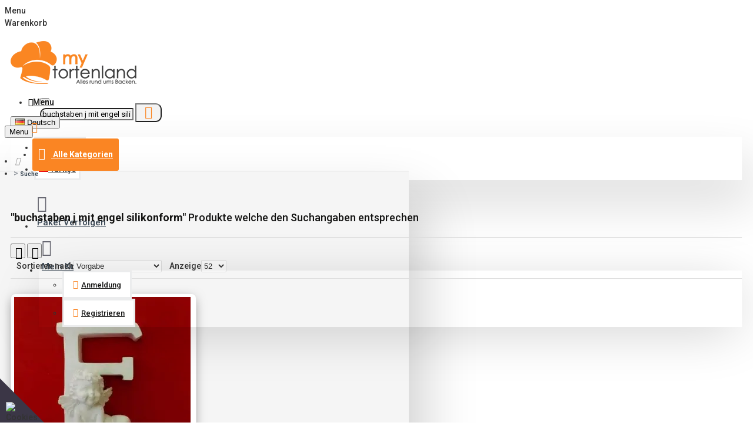

--- FILE ---
content_type: text/html; charset=utf-8
request_url: https://mytortenland.de/tortenzubehor/torten-silikonformen/buchstaben-j-mit-engel-silikonform
body_size: 64196
content:
<!DOCTYPE html>
<html dir="ltr" lang="de" class="desktop mac chrome chrome131 webkit oc30 is-guest route-error-not_found store-0 skin-1 desktop-header-active layout-15" data-jb="45643a14" data-jv="3.1.12" data-ov="3.0.3.8">
<head typeof="og:website">
<meta charset="UTF-8" />
<meta name="viewport" content="width=device-width, initial-scale=1.0">
<meta http-equiv="X-UA-Compatible" content="IE=edge">
<title>Mytortenland Shop | Suche - buchstaben j mit engel silikonform</title>
<base href="https://mytortenland.de/" />
<link rel="preload" href="catalog/view/theme/journal3/icons/fonts/icomoon.woff2?v=907f30d557" as="font" crossorigin>
<link rel="preconnect" href="https://fonts.googleapis.com/" crossorigin>
<link rel="preconnect" href="https://fonts.gstatic.com/" crossorigin>
<script>window['Journal'] = {"isPopup":false,"isPhone":false,"isTablet":false,"isDesktop":true,"filterScrollTop":true,"filterUrlValuesSeparator":",","countdownDay":"Tag","countdownHour":"Stunde","countdownMin":"Minute","countdownSec":"Sekunde","globalPageColumnLeftTabletStatus":false,"globalPageColumnRightTabletStatus":false,"scrollTop":false,"scrollToTop":false,"notificationHideAfter":"2000","quickviewPageStyleCloudZoomStatus":true,"quickviewPageStyleAdditionalImagesCarousel":false,"quickviewPageStyleAdditionalImagesCarouselStyleSpeed":"500","quickviewPageStyleAdditionalImagesCarouselStyleAutoPlay":true,"quickviewPageStyleAdditionalImagesCarouselStylePauseOnHover":true,"quickviewPageStyleAdditionalImagesCarouselStyleDelay":"3000","quickviewPageStyleAdditionalImagesCarouselStyleLoop":true,"quickviewPageStyleAdditionalImagesHeightAdjustment":"5","quickviewPageStyleProductStockUpdate":false,"quickviewPageStylePriceUpdate":false,"quickviewPageStyleOptionsSelect":"none","quickviewText":"Schnellansicht","mobileHeaderOn":"tablet","subcategoriesCarouselStyleSpeed":"500","subcategoriesCarouselStyleAutoPlay":true,"subcategoriesCarouselStylePauseOnHover":true,"subcategoriesCarouselStyleDelay":"3000","subcategoriesCarouselStyleLoop":true,"productPageStyleImageCarouselStyleSpeed":"500","productPageStyleImageCarouselStyleAutoPlay":false,"productPageStyleImageCarouselStylePauseOnHover":true,"productPageStyleImageCarouselStyleDelay":"3000","productPageStyleImageCarouselStyleLoop":false,"productPageStyleCloudZoomStatus":true,"productPageStyleCloudZoomPosition":"inner","productPageStyleAdditionalImagesCarousel":false,"productPageStyleAdditionalImagesCarouselStyleSpeed":"500","productPageStyleAdditionalImagesCarouselStyleAutoPlay":true,"productPageStyleAdditionalImagesCarouselStylePauseOnHover":true,"productPageStyleAdditionalImagesCarouselStyleDelay":"3000","productPageStyleAdditionalImagesCarouselStyleLoop":true,"productPageStyleAdditionalImagesHeightAdjustment":"6","productPageStyleProductStockUpdate":true,"productPageStylePriceUpdate":true,"productPageStyleOptionsSelect":"none","infiniteScrollStatus":true,"infiniteScrollOffset":"100","infiniteScrollLoadPrev":"Vorherige Produkte laden","infiniteScrollLoadNext":"Laden Sie die n\u00e4chsten Produkte hoch","infiniteScrollLoading":"Wird geladen...","infiniteScrollNoneLeft":"Sie haben das Ende der Liste erreicht.","checkoutUrl":"https:\/\/mytortenland.de\/checkout","headerHeight":"80","headerCompactHeight":"60","mobileMenuOn":"","searchStyleSearchAutoSuggestStatus":false,"searchStyleSearchAutoSuggestDescription":false,"searchStyleSearchAutoSuggestSubCategories":false,"headerMiniSearchDisplay":"default","stickyStatus":true,"stickyFullHomePadding":false,"stickyFullwidth":true,"stickyAt":"","stickyHeight":"50","headerTopBarHeight":"20","topBarStatus":true,"headerType":"classic","headerMobileHeight":"50","headerMobileStickyStatus":false,"headerMobileTopBarVisibility":true,"headerMobileTopBarHeight":"10","columnsCount":0};</script>
<script>// forEach polyfill
if (window.NodeList && !NodeList.prototype.forEach) {
	NodeList.prototype.forEach = Array.prototype.forEach;
}

(function () {
	if (Journal['isPhone']) {
		return;
	}

	var wrappers = ['search', 'cart', 'cart-content', 'logo', 'language', 'currency'];
	var documentClassList = document.documentElement.classList;

	function extractClassList() {
		return ['desktop', 'tablet', 'phone', 'desktop-header-active', 'mobile-header-active', 'mobile-menu-active'].filter(function (cls) {
			return documentClassList.contains(cls);
		});
	}

	function mqr(mqls, listener) {
		Object.keys(mqls).forEach(function (k) {
			mqls[k].addListener(listener);
		});

		listener();
	}

	function mobileMenu() {
		console.warn('mobile menu!');

		var element = document.querySelector('#main-menu');
		var wrapper = document.querySelector('.mobile-main-menu-wrapper');

		if (element && wrapper) {
			wrapper.appendChild(element);
		}

		var main_menu = document.querySelector('.main-menu');

		if (main_menu) {
			main_menu.classList.add('accordion-menu');
		}

		document.querySelectorAll('.main-menu .dropdown-toggle').forEach(function (element) {
			element.classList.remove('dropdown-toggle');
			element.classList.add('collapse-toggle');
			element.removeAttribute('data-toggle');
		});

		document.querySelectorAll('.main-menu .dropdown-menu').forEach(function (element) {
			element.classList.remove('dropdown-menu');
			element.classList.remove('j-dropdown');
			element.classList.add('collapse');
		});
	}

	function desktopMenu() {
		console.warn('desktop menu!');

		var element = document.querySelector('#main-menu');
		var wrapper = document.querySelector('.desktop-main-menu-wrapper');

		if (element && wrapper) {
			wrapper.insertBefore(element, document.querySelector('#main-menu-2'));
		}

		var main_menu = document.querySelector('.main-menu');

		if (main_menu) {
			main_menu.classList.remove('accordion-menu');
		}

		document.querySelectorAll('.main-menu .collapse-toggle').forEach(function (element) {
			element.classList.add('dropdown-toggle');
			element.classList.remove('collapse-toggle');
			element.setAttribute('data-toggle', 'dropdown');
		});

		document.querySelectorAll('.main-menu .collapse').forEach(function (element) {
			element.classList.add('dropdown-menu');
			element.classList.add('j-dropdown');
			element.classList.remove('collapse');
		});

		document.body.classList.remove('mobile-wrapper-open');
	}

	function mobileHeader() {
		console.warn('mobile header!');

		Object.keys(wrappers).forEach(function (k) {
			var element = document.querySelector('#' + wrappers[k]);
			var wrapper = document.querySelector('.mobile-' + wrappers[k] + '-wrapper');

			if (element && wrapper) {
				wrapper.appendChild(element);
			}

			if (wrappers[k] === 'cart-content') {
				if (element) {
					element.classList.remove('j-dropdown');
					element.classList.remove('dropdown-menu');
				}
			}
		});

		var search = document.querySelector('#search');
		var cart = document.querySelector('#cart');

		if (search && (Journal['searchStyle'] === 'full')) {
			search.classList.remove('full-search');
			search.classList.add('mini-search');
		}

		if (cart && (Journal['cartStyle'] === 'full')) {
			cart.classList.remove('full-cart');
			cart.classList.add('mini-cart')
		}
	}

	function desktopHeader() {
		console.warn('desktop header!');

		Object.keys(wrappers).forEach(function (k) {
			var element = document.querySelector('#' + wrappers[k]);
			var wrapper = document.querySelector('.desktop-' + wrappers[k] + '-wrapper');

			if (wrappers[k] === 'cart-content') {
				if (element) {
					element.classList.add('j-dropdown');
					element.classList.add('dropdown-menu');
					document.querySelector('#cart').appendChild(element);
				}
			} else {
				if (element && wrapper) {
					wrapper.appendChild(element);
				}
			}
		});

		var search = document.querySelector('#search');
		var cart = document.querySelector('#cart');

		if (search && (Journal['searchStyle'] === 'full')) {
			search.classList.remove('mini-search');
			search.classList.add('full-search');
		}

		if (cart && (Journal['cartStyle'] === 'full')) {
			cart.classList.remove('mini-cart');
			cart.classList.add('full-cart');
		}

		documentClassList.remove('mobile-cart-content-container-open');
		documentClassList.remove('mobile-main-menu-container-open');
		documentClassList.remove('mobile-overlay');
	}

	function moveElements(classList) {
		if (classList.includes('mobile-header-active')) {
			mobileHeader();
			mobileMenu();
		} else if (classList.includes('mobile-menu-active')) {
			desktopHeader();
			mobileMenu();
		} else {
			desktopHeader();
			desktopMenu();
		}
	}

	var mqls = {
		phone: window.matchMedia('(max-width: 768px)'),
		tablet: window.matchMedia('(max-width: 1024px)'),
		menu: window.matchMedia('(max-width: ' + Journal['mobileMenuOn'] + 'px)')
	};

	mqr(mqls, function () {
		var oldClassList = extractClassList();

		if (Journal['isDesktop']) {
			if (mqls.phone.matches) {
				documentClassList.remove('desktop');
				documentClassList.remove('tablet');
				documentClassList.add('mobile');
				documentClassList.add('phone');
			} else if (mqls.tablet.matches) {
				documentClassList.remove('desktop');
				documentClassList.remove('phone');
				documentClassList.add('mobile');
				documentClassList.add('tablet');
			} else {
				documentClassList.remove('mobile');
				documentClassList.remove('phone');
				documentClassList.remove('tablet');
				documentClassList.add('desktop');
			}

			if (documentClassList.contains('phone') || (documentClassList.contains('tablet') && Journal['mobileHeaderOn'] === 'tablet')) {
				documentClassList.remove('desktop-header-active');
				documentClassList.add('mobile-header-active');
			} else {
				documentClassList.remove('mobile-header-active');
				documentClassList.add('desktop-header-active');
			}
		}

		if (documentClassList.contains('desktop-header-active') && mqls.menu.matches) {
			documentClassList.add('mobile-menu-active');
		} else {
			documentClassList.remove('mobile-menu-active');
		}

		var newClassList = extractClassList();

		if (oldClassList.join(' ') !== newClassList.join(' ')) {
			if (documentClassList.contains('safari') && !documentClassList.contains('ipad') && navigator.maxTouchPoints && navigator.maxTouchPoints > 2) {
				window.fetch('index.php?route=journal3/journal3/device_detect', {
					method: 'POST',
					body: 'device=ipad',
					headers: {
						'Content-Type': 'application/x-www-form-urlencoded'
					}
				}).then(function (data) {
					return data.json();
				}).then(function (data) {
					if (data.response.reload) {
						window.location.reload();
					}
				});
			}

			if (document.readyState === 'loading') {
				document.addEventListener('DOMContentLoaded', function () {
					moveElements(newClassList);
				});
			} else {
				moveElements(newClassList);
			}
		}
	});

})();

(function () {
	var cookies = {};
	var style = document.createElement('style');
	var documentClassList = document.documentElement.classList;

	document.head.appendChild(style);

	document.cookie.split('; ').forEach(function (c) {
		var cc = c.split('=');
		cookies[cc[0]] = cc[1];
	});

	if (Journal['popup']) {
		for (var i in Journal['popup']) {
			if (!cookies['p-' + Journal['popup'][i]['c']]) {
				documentClassList.add('popup-open');
				documentClassList.add('popup-center');
				break;
			}
		}
	}

	if (Journal['notification']) {
		for (var i in Journal['notification']) {
			if (cookies['n-' + Journal['notification'][i]['c']]) {
				style.sheet.insertRule('.module-notification-' + Journal['notification'][i]['m'] + '{ display:none }');
			}
		}
	}

	if (Journal['headerNotice']) {
		for (var i in Journal['headerNotice']) {
			if (cookies['hn-' + Journal['headerNotice'][i]['c']]) {
				style.sheet.insertRule('.module-header_notice-' + Journal['headerNotice'][i]['m'] + '{ display:none }');
			}
		}
	}

	if (Journal['layoutNotice']) {
		for (var i in Journal['layoutNotice']) {
			if (cookies['ln-' + Journal['layoutNotice'][i]['c']]) {
				style.sheet.insertRule('.module-layout_notice-' + Journal['layoutNotice'][i]['m'] + '{ display:none }');
			}
		}
	}
})();
</script>
<script>WebFontConfig = { google: { families: ["Montserrat:700,400:latin-ext","Roboto:500,400,700:latin-ext"] } };</script>
<script src="https://ajax.googleapis.com/ajax/libs/webfont/1.6.26/webfont.js" async></script>
<link href="catalog/view/javascript/bootstrap/css/bootstrap.min.css?v=45643a14" type="text/css" rel="stylesheet" media="all" />
<link href="catalog/view/javascript/font-awesome/css/font-awesome.min.css?v=45643a14" type="text/css" rel="stylesheet" media="all" />
<link href="catalog/view/theme/journal3/lib/swiper/swiper.min.css?v=45643a14" type="text/css" rel="stylesheet" media="all" />
<link href="catalog/view/theme/journal3/stylesheet/style.min.css?v=45643a14" type="text/css" rel="stylesheet" media="all" />
<link href="catalog/view/javascript/prdmltoptcol/j3/common.css?v=45643a14" type="text/css" rel="stylesheet" media="all" />
<link href="catalog/view/theme/default/stylesheet/vendor/isenselabs/isearch/isearch.css?v=45643a14" type="text/css" rel="stylesheet" media="all" />
<link href="https://mytortenland.de/index.php?route=extension/module/isearch/css" type="text/css" rel="stylesheet" media="all" />
<link href="catalog/view/javascript/jquery/datetimepicker/bootstrap-datetimepicker.min.css?v=45643a14" type="text/css" rel="stylesheet" media="all" />
<link href="catalog/view/javascript/jquery/magnific/magnific-popup.css?v=45643a14" type="text/css" rel="stylesheet" media="all" />
<link href="catalog/view/theme/journal3/stylesheet/advanced_popup_cart.css?v=45643a14" type="text/css" rel="stylesheet" media="all" />

        
      
<link href="https://mytortenland.de/image/catalog/fav.png" rel="icon" />

<!-- Advanced Pop-up Cart -->
<script>
document.addEventListener("DOMContentLoaded", function() {
  var apcOptions = {
    products_in_cart: [],
    open_when_added: 1,
    autoclose_delay: 0,
    replace_button: 0,
    add_to_cart_already_added: 1,
    btn_in_cart_cp: "In cart",
    btn_in_cart_pp: "In cart, buy more?",
    base_path: "extension/module/advanced_popup_cart",
    text_loading: "Lade ..",
    option_popup: 1,
    zone_id: "",
    shipping_method: "",
    shipping_country_url: "extension/total/shipping/country&country_id=",
    shipping_quote_url: "extension/total/shipping/quote",
    text_select: " -- Bitte wählen -- ",
    text_none: " -- Keine -- ",
    button_cancel: "Abbrechen",
    button_shipping: "Versandart anwenden",
    is_checkout: 0,
    related_thumb_width: 160,
  };
  window.apc = new AdvancedPopupCart(apcOptions);
});
</script>
<style>
.apc-btn-continue {
  background-color: #444444 !important;
  border-color: #444444 !important;
  outline-style: none;
  background-image: none;
  text-shadow: none;
}
.apc-btn-continue:hover {
  box-shadow: inset 0 100px 0 rgba(0, 0, 0, 0.1);
}
.apc-btn-continue:active {
  box-shadow: inset 0 100px 0 rgba(0, 0, 0, 0.2);
}
.apc-btn-checkout {
  background-color: #36bf31 !important;
  border-color: #36bf31 !important;
  outline-style: none;
  background-image: none;
  text-shadow: none;
}
.apc-btn-checkout:hover {
  box-shadow: inset 0 100px 0 rgba(0, 0, 0, 0.1);
}
.apc-btn-checkout:active {
  box-shadow: inset 0 100px 0 rgba(0, 0, 0, 0.2);
}
.apc-qty-group-btn > .btn {
  background-color: #666666;
  border-color: #666666;
  outline-style: none;
  background-image: none;
  text-shadow: none;
}
.apc-qty-group-btn > .btn:hover {
  box-shadow: inset 0 100px 0 rgba(0, 0, 0, 0.1);
}
.apc-qty-group-btn > .btn:active {
  box-shadow: inset 0 100px 0 rgba(0, 0, 0, 0.2);
}
</style>
<!-- End of Advanced Pop-up Cart -->

<style>
.blog-post .post-details .post-stats{white-space:nowrap;overflow-x:auto;overflow-y:hidden;-webkit-overflow-scrolling:touch;;font-size:14px;margin-top:20px;margin-bottom:15px;padding-bottom:15px;border-width:0;border-bottom-width:1px;border-style:solid;border-color:rgba(221, 221, 221, 1)}.blog-post .post-details .post-stats .p-category{flex-wrap:nowrap;display:inline-flex}.mobile .blog-post .post-details .post-stats{overflow-x:scroll}.blog-post .post-details .post-stats::-webkit-scrollbar{-webkit-appearance:none;height:1px;height:1px;width:1px}.blog-post .post-details .post-stats::-webkit-scrollbar-track{background-color:white}.blog-post .post-details .post-stats::-webkit-scrollbar-thumb{background-color:#999;background-color:rgba(221, 14, 28, 1)}.blog-post .post-details .post-stats .p-posted{display:inline-flex}.blog-post .post-details .post-stats .p-author{display:inline-flex}.blog-post .post-details .post-stats .p-date{display:inline-flex}.p-date-image{color:rgba(255, 255, 255, 1);font-weight:700;background:rgba(20, 20, 19, 1);margin:5px}.p-date-image
i{color:rgba(255, 255, 255, 1)}.blog-post .post-details .post-stats .p-comment{display:inline-flex}.blog-post .post-details .post-stats .p-view{display:inline-flex}.post-content>p{margin-bottom:10px}.post-image{display:block;text-align:left;float:none;margin-bottom:20px}.post-image
img{box-shadow:0 10px 30px rgba(0,0,0,0.1)}.post-content{column-count:initial;column-gap:40px;column-rule-color:rgba(221, 221, 221, 1);column-rule-width:1px;column-rule-style:solid}.blog-post
.tags{justify-content:center}.post-comments{margin-top:20px}.reply-btn.btn,.reply-btn.btn:visited{font-size:10px;font-weight:400;text-transform:none}.reply-btn.btn{padding:2px;padding-right:6px;padding-left:6px;min-width:22px;min-height:22px}.desktop .reply-btn.btn:hover{box-shadow:0 5px 30px -5px rgba(0,0,0,0.25)}.reply-btn.btn:active,.reply-btn.btn:hover:active,.reply-btn.btn:focus:active{box-shadow:inset 0 0 20px rgba(0,0,0,0.25)}.reply-btn.btn:focus{box-shadow:inset 0 0 20px rgba(0,0,0,0.25)}.reply-btn.btn.btn.disabled::after{font-size:20px}.post-comment{margin-bottom:30px;padding-bottom:15px;border-width:0;border-bottom-width:1px;border-style:solid;border-color:rgba(221,221,221,1)}.post-reply{margin-top:15px;margin-left:60px;padding-top:20px;border-width:0;border-top-width:1px;border-style:solid;border-color:rgba(221,221,221,1)}.user-avatar{display:block;margin-right:15px;border-radius:50%}.module-blog_comments .side-image{display:block}.post-comment .user-name{font-size:18px;font-weight:700}.post-comment .user-data
div{font-size:12px}.post-comment .user-site::before{left:-1px}.post-comment .user-data .user-date{display:inline-flex}.post-comment .user-data .user-time{display:inline-flex}.comment-form .form-group:not(.required){display:flex}.user-data .user-site{display:inline-flex}.main-posts.post-grid .post-layout.swiper-slide{margin-right:20px;width:calc((100% - 3 * 20px) / 4 - 0.01px)}.main-posts.post-grid .post-layout:not(.swiper-slide){padding:10px;width:calc(100% / 4 - 0.01px)}.one-column #content .main-posts.post-grid .post-layout.swiper-slide{margin-right:20px;width:calc((100% - 1 * 20px) / 2 - 0.01px)}.one-column #content .main-posts.post-grid .post-layout:not(.swiper-slide){padding:10px;width:calc(100% / 2 - 0.01px)}.two-column #content .main-posts.post-grid .post-layout.swiper-slide{margin-right:0px;width:calc((100% - 0 * 0px) / 1 - 0.01px)}.two-column #content .main-posts.post-grid .post-layout:not(.swiper-slide){padding:0px;width:calc(100% / 1 - 0.01px)}.side-column .main-posts.post-grid .post-layout.swiper-slide{margin-right:0px;width:calc((100% - 0 * 0px) / 1 - 0.01px)}.side-column .main-posts.post-grid .post-layout:not(.swiper-slide){padding:0px;width:calc(100% / 1 - 0.01px)}.main-posts.post-grid{margin:-10px}.post-grid .post-thumb:hover .image
img{transform:scale(1.15)}.post-grid .post-thumb
.caption{position:relative;bottom:auto;width:auto}.post-grid .post-thumb
.name{display:flex;width:auto;margin-left:auto;margin-right:auto;justify-content:center;margin-left:auto;margin-right:auto;margin-top:12px;margin-bottom:12px}.post-grid .post-thumb .name
a{white-space:nowrap;overflow:hidden;text-overflow:ellipsis;font-family:'Montserrat';font-weight:700;font-size:18px;color:rgba(58, 71, 84, 1)}.desktop .post-grid .post-thumb .name a:hover{color:rgba(250, 133, 35, 1)}.post-grid .post-thumb
.description{display:block;text-align:center;margin-bottom:10px}.post-grid .post-thumb .button-group{display:flex;justify-content:center;margin-top:10px;margin-bottom:10px}.post-grid .post-thumb .btn-read-more::before{display:none}.post-grid .post-thumb .btn-read-more::after{display:none;content:'\e5c8' !important;font-family:icomoon !important}.post-grid .post-thumb .btn-read-more .btn-text{display:inline-block;padding:0}.post-grid .post-thumb .btn-read-more.btn, .post-grid .post-thumb .btn-read-more.btn:visited{font-family:'Roboto';font-weight:500;color:rgba(51, 51, 51, 1)}.post-grid .post-thumb .btn-read-more.btn:hover{color:rgba(51, 51, 51, 1) !important;background:rgba(255, 255, 255, 1) !important}.post-grid .post-thumb .btn-read-more.btn:active, .post-grid .post-thumb .btn-read-more.btn:hover:active, .post-grid .post-thumb .btn-read-more.btn:focus:active{color:rgba(51, 51, 51, 1) !important;background:rgba(240, 242, 245, 1) !important}.post-grid .post-thumb .btn-read-more.btn:focus{color:rgba(51, 51, 51, 1) !important;background:rgba(255, 255, 255, 1)}.post-grid .post-thumb .btn-read-more.btn{background:none;border-width:1px;border-style:solid;border-color:rgba(105, 105, 115, 1);padding:13px;padding-right:18px;padding-left:18px;min-width:22px;min-height:22px}.post-grid .post-thumb .btn-read-more.btn:hover, .post-grid .post-thumb .btn-read-more.btn:active:hover{border-color:rgba(250, 133, 35, 1)}.post-grid .post-thumb .btn-read-more.btn.btn.disabled::after{font-size:20px}.post-grid .post-thumb .post-stats{display:flex;justify-content:center;position:absolute;transform:translateY(-100%);width:100%;background:rgba(240, 242, 245, 0.9);padding:7px}.post-grid .post-thumb .post-stats .p-author{display:flex}.post-grid .post-thumb .p-date{display:flex}.post-grid .post-thumb .post-stats .p-comment{display:flex}.post-grid .post-thumb .post-stats .p-view{display:flex}.post-grid .post-thumb .btn-read-more{padding:10px
!important}.post-grid .post-thumb .button-group .btn.btn-read-more{border-radius:40px !important}.post-list .post-layout:not(.swiper-slide){margin-bottom:30px}.post-list .post-thumb
.caption{flex-basis:200px;background:rgba(250, 250, 250, 1);padding:20px;padding-top:15px}.desktop .post-list .post-thumb:hover{box-shadow:0 15px 90px -10px rgba(0, 0, 0, 0.2)}.post-list .post-thumb:hover .image
img{transform:scale(1.15)}.post-list .post-thumb
.name{display:flex;width:auto;margin-left:auto;margin-right:auto;justify-content:flex-start;margin-left:0;margin-right:auto}.post-list .post-thumb .name
a{white-space:normal;overflow:visible;text-overflow:initial;font-family:'Montserrat';font-weight:700;font-size:22px}.post-list .post-thumb
.description{display:block;color:rgba(105, 105, 115, 1);padding-top:5px;padding-bottom:5px;margin-top:10px;margin-bottom:10px}.post-list .post-thumb .button-group{display:flex;justify-content:flex-start}.post-list .post-thumb .btn-read-more::before{display:inline-block}.post-list .post-thumb .btn-read-more .btn-text{display:inline-block;padding:0
.4em}.post-list .post-thumb .btn-read-more::after{content:'\e5c8' !important;font-family:icomoon !important}.post-list .post-thumb .btn-read-more.btn, .post-list .post-thumb .btn-read-more.btn:visited{font-family:'Roboto';font-weight:500;color:rgba(51, 51, 51, 1)}.post-list .post-thumb .btn-read-more.btn:hover{color:rgba(51, 51, 51, 1) !important;background:rgba(255, 255, 255, 1) !important}.post-list .post-thumb .btn-read-more.btn:active, .post-list .post-thumb .btn-read-more.btn:hover:active, .post-list .post-thumb .btn-read-more.btn:focus:active{color:rgba(51, 51, 51, 1) !important;background:rgba(240, 242, 245, 1) !important}.post-list .post-thumb .btn-read-more.btn:focus{color:rgba(51, 51, 51, 1) !important;background:rgba(255, 255, 255, 1)}.post-list .post-thumb .btn-read-more.btn{background:none;border-width:1px;border-style:solid;border-color:rgba(105, 105, 115, 1);padding:13px;padding-right:18px;padding-left:18px;min-width:22px;min-height:22px}.post-list .post-thumb .btn-read-more.btn:hover, .post-list .post-thumb .btn-read-more.btn:active:hover{border-color:rgba(250, 133, 35, 1)}.post-list .post-thumb .btn-read-more.btn.btn.disabled::after{font-size:20px}.post-list .post-thumb .post-stats{display:flex;justify-content:flex-start;margin-bottom:5px}.post-list .post-thumb .post-stats .p-author{display:block}.post-list .post-thumb .p-date{display:flex}.post-list .post-thumb .post-stats .p-comment{display:block}.post-list .post-thumb .post-stats .p-view{display:flex}.blog-feed
span{display:block;color:rgba(51, 51, 51, 1) !important}.blog-feed{display:none;margin-right:-20px}.blog-feed::before{content:'\f143' !important;font-family:icomoon !important;font-size:14px;color:rgba(233, 102, 49, 1)}.desktop .blog-feed:hover
span{text-decoration:underline !important}.countdown{font-family:'Montserrat';font-weight:700;font-size:15px;color:rgba(250, 133, 35, 1);background:rgba(20, 20, 19, 1);border-width:1px;border-style:solid;border-color:rgba(221, 221, 221, 1);border-radius:3px;width:90%}.countdown div
span{color:rgba(255,255,255,0.89)}.countdown>div{border-style:solid;border-color:rgba(221, 221, 221, 1)}.boxed-layout .site-wrapper{overflow:hidden}.boxed-layout
.header{padding:0
20px}.boxed-layout
.breadcrumb{padding-left:20px;padding-right:20px}.wrapper, .mega-menu-content, .site-wrapper > .container, .grid-cols,.desktop-header-active .is-sticky .header .desktop-main-menu-wrapper,.desktop-header-active .is-sticky .sticky-fullwidth-bg,.boxed-layout .site-wrapper, .breadcrumb, .title-wrapper, .page-title > span,.desktop-header-active .header .top-bar,.desktop-header-active .header .mid-bar,.desktop-main-menu-wrapper{max-width:1300px}.desktop-main-menu-wrapper .main-menu>.j-menu>.first-dropdown::before{transform:translateX(calc(0px - (100vw - 1300px) / 2))}html[dir='rtl'] .desktop-main-menu-wrapper .main-menu>.j-menu>.first-dropdown::before{transform:none;right:calc(0px - (100vw - 1300px) / 2)}.desktop-main-menu-wrapper .main-menu>.j-menu>.first-dropdown.mega-custom::before{transform:translateX(calc(0px - (200vw - 1300px) / 2))}html[dir='rtl'] .desktop-main-menu-wrapper .main-menu>.j-menu>.first-dropdown.mega-custom::before{transform:none;right:calc(0px - (200vw - 1300px) / 2)}body{background:rgba(255,255,255,1);font-family:'Roboto';font-weight:500;font-size:14px;color:rgba(51,51,51,1);line-height:1.5;-webkit-font-smoothing:antialiased}#content{padding-top:10px;padding-bottom:10px}.column-left
#content{padding-left:10px}.column-right
#content{padding-right:10px}.side-column{max-width:240px;padding:10px;padding-left:0px}.one-column
#content{max-width:calc(100% - 240px)}.two-column
#content{max-width:calc(100% - 240px * 2)}#column-left{border-width:0;border-right-width:1px;border-style:solid;border-color:rgba(221,221,221,1)}#column-right{border-width:0;border-left-width:1px;border-style:solid;border-color:rgba(221,221,221,1);padding:10px;padding-right:0px}.page-title{display:block}.dropdown.dropdown .j-menu .dropdown>a>.count-badge{margin-right:0}.dropdown.dropdown .j-menu .dropdown>a>.count-badge+.open-menu+.menu-label{margin-left:7px}.dropdown.dropdown .j-menu .dropdown>a::after{display:block}.dropdown.dropdown .j-menu>li>a{font-family:'Roboto';font-weight:400;font-size:14px;color:rgba(51, 51, 51, 1);background:rgba(255, 255, 255, 1);padding:5px}.dropdown.dropdown .j-menu .links-text{white-space:nowrap;overflow:hidden;text-overflow:ellipsis}.dropdown.dropdown .j-menu>li>a>span>s{font-family:'Roboto';font-weight:500}.dropdown.dropdown .j-menu>li>a:not([href]){font-family:'Roboto';font-weight:500}.dropdown.dropdown .j-menu>li>a::before{margin-right:7px;min-width:20px;font-size:18px}.desktop .dropdown.dropdown .j-menu > li:hover > a, .dropdown.dropdown .j-menu>li.active>a{background:rgba(250, 133, 35, 1)}.dropdown.dropdown .j-menu > li > a, .dropdown.dropdown.accordion-menu .menu-item > a + div, .dropdown.dropdown .accordion-menu .menu-item>a+div{border-style:solid;border-color:rgba(64, 72, 78, 0.1)}.dropdown.dropdown .j-menu a .count-badge{display:none;position:relative}.dropdown.dropdown:not(.mega-menu) .j-menu{box-shadow:30px 40px 90px -10px rgba(0, 0, 0, 0.2)}.dropdown.dropdown .j-dropdown::before{display:block;border-bottom-color:rgba(255,255,255,1);margin-left:7px;margin-top:-10px}legend{font-family:'Roboto';font-weight:700;font-size:15px;color:rgba(20,20,19,1);margin-bottom:15px;white-space:normal;overflow:visible;text-overflow:initial;font-family:'Roboto';font-weight:700;font-size:15px;color:rgba(20,20,19,1);margin-bottom:15px;white-space:normal;overflow:visible;text-overflow:initial}legend::after{display:none;margin-top:10px;display:none;margin-top:10px}legend.page-title>span::after{display:none;margin-top:10px;display:none;margin-top:10px}legend::after,legend.page-title>span::after{width:50px;height:1px;background:rgba(250,133,35,1);width:50px;height:1px;background:rgba(250,133,35,1)}.title{font-family:'Roboto';font-weight:700;font-size:15px;color:rgba(20,20,19,1);margin-bottom:15px;white-space:normal;overflow:visible;text-overflow:initial}.title::after{display:none;margin-top:10px}.title.page-title>span::after{display:none;margin-top:10px}.title::after,.title.page-title>span::after{width:50px;height:1px;background:rgba(250, 133, 35, 1)}html:not(.popup) .page-title{font-family:'Roboto';font-weight:500;font-size:18px;text-align:left;margin-bottom:20px;white-space:normal;overflow:visible;text-overflow:initial}html:not(.popup) .page-title::after, html:not(.popup) .page-title.page-title>span::after{width:50px;height:3px;background:rgba(221, 14, 28, 1)}html:not(.popup) .page-title::after{margin-top:10px}html:not(.popup) .page-title.page-title>span::after{margin-top:10px}.menu-label{font-family:'Montserrat';font-weight:400;color:rgba(255,255,255,1);text-transform:none;background:rgba(20,20,19,1);border-radius:2px;padding:1px;padding-right:5px;padding-left:5px}.title.module-title{font-family:'Roboto';font-weight:700;font-size:22px;padding:0px;white-space:normal;overflow:visible;text-overflow:initial}.side-column .title.module-title{font-family:'Roboto';font-weight:700;font-size:15px;color:rgba(20, 20, 19, 1);margin-bottom:15px;white-space:normal;overflow:visible;text-overflow:initial}.side-column .title.module-title::after{display:none;margin-top:10px}.side-column .title.module-title.page-title>span::after{display:none;margin-top:10px}.side-column .title.module-title::after, .side-column .title.module-title.page-title>span::after{width:50px;height:1px;background:rgba(250,133,35,1)}.btn,.btn:visited{font-family:'Roboto';font-weight:400;font-size:14px;color:rgba(255,255,255,1);text-transform:capitalize}.btn:hover{color:rgba(255, 255, 255, 1) !important;background:rgba(253, 194, 45, 1) !important}.btn:active,.btn:hover:active,.btn:focus:active{color:rgba(255, 255, 255, 1) !important;background:rgba(20, 20, 19, 1) !important;box-shadow:inset 0 0 5px rgba(0,0,0,0.1)}.btn:focus{color:rgba(255, 255, 255, 1) !important;box-shadow:inset 0 0 5px rgba(0,0,0,0.1)}.btn{background:rgba(242, 122, 26, 1);border-width:2px;padding:15px;padding-right:20px;padding-left:20px;border-radius:3px !important}.desktop .btn:hover{box-shadow:0 10px 30px rgba(0,0,0,0.1)}.btn.btn.disabled::after{font-size:20px}.btn-secondary.btn,.btn-secondary.btn:visited{color:rgba(51,51,51,1)}.btn-secondary.btn:hover{color:rgba(255, 255, 255, 1) !important;background:rgba(250, 133, 35, 1) !important}.btn-secondary.btn{background:rgba(253,194,45,1)}.btn-secondary.btn.btn.disabled::after{font-size:20px}.btn-success.btn{background:rgba(80,173,85,1)}.btn-success.btn:hover{background:rgba(250, 133, 35, 1) !important}.btn-success.btn.btn.disabled::after{font-size:20px}.btn-danger.btn{background:rgba(221,14,28,1)}.btn-danger.btn.btn.disabled::after{font-size:20px}.btn-warning.btn,.btn-warning.btn:visited{color:rgba(51,51,51,1)}.btn-warning.btn:hover{color:rgba(255, 255, 255, 1) !important;background:rgba(250, 133, 35, 1) !important}.btn-warning.btn{background:rgba(253,194,45,1)}.btn-warning.btn.btn.disabled::after{font-size:20px}.btn-info.btn,.btn-info.btn:visited{color:rgba(255,255,255,1)}.btn-info.btn:hover{color:rgba(255, 255, 255, 1) !important}.btn-info.btn{background:rgba(105,105,115,1);border-width:0px}.btn-info.btn.btn.disabled::after{font-size:20px}.btn-light.btn,.btn-light.btn:visited{font-size:18px;color:rgba(51,51,51,1)}.btn-light.btn:hover{color:rgba(255, 255, 255, 1) !important;background:rgba(250, 133, 35, 1) !important}.btn-light.btn{background:rgba(238, 238, 238, 1);border-radius:100% !important}.btn-light.btn.btn.disabled::after{font-size:20px}.btn-dark.btn{background:rgba(44,54,64,1)}.btn-dark.btn.btn.disabled::after{font-size:20px}.buttons{margin-top:20px;font-size:10px}.buttons>div{flex:0 0 auto;width:auto;flex-basis:0}.buttons > div
.btn{width:auto}.buttons .pull-left{margin-right:auto}.buttons>div+div{padding-left:20px}.buttons .pull-right:only-child{flex:0 0 auto;width:auto;margin:0
0 0 auto}.buttons .pull-right:only-child
.btn{width:auto}.buttons input+.btn{margin-top:5px}.buttons input[type=checkbox]{margin-right:7px !important;margin-left:3px !important}.tags{margin-top:15px;justify-content:flex-start;font-size:13px;font-weight:700}.tags a,.tags-title{margin-right:8px;margin-bottom:8px}.tags
b{display:none}.tags
a{border-radius:10px;padding-right:8px;padding-left:8px;font-size:13px;color:rgba(255, 255, 255, 1);font-weight:400;text-decoration:none;background:rgba(44, 54, 64, 1)}.tags a:hover{color:rgba(255, 255, 255, 1);background:rgba(20, 20, 19, 1)}.tags a:active{color:rgba(255,255,255,1);background:rgba(250,133,35,1)}.breadcrumb{display:block !important;text-align:left;background:rgba(0,0,0,0);padding:15px;padding-left:0px;white-space:nowrap;-webkit-overflow-scrolling:touch}.breadcrumb::before{background:rgba(0, 0, 0, 0);box-shadow:none}.breadcrumb li:first-of-type a i::before{content:'\eb69' !important;font-family:icomoon !important;font-size:14px;top:1px}.breadcrumb
a{font-family:'Roboto';font-weight:700;font-size:10px;color:rgba(139, 145, 152, 1);text-decoration:none}.breadcrumb a:hover{font-family:'Roboto';font-weight:700;font-size:10px;color:rgba(139, 145, 152, 1)}.breadcrumb li:last-of-type
a{font-family:'Roboto';font-weight:700;font-size:10px;color:rgba(58,71,84,1);text-decoration:none}.breadcrumb>li+li:before{content:'>';color:rgba(139, 145, 152, 1)}.mobile
.breadcrumb{overflow-x:scroll}.breadcrumb::-webkit-scrollbar{-webkit-appearance:none;height:1px;height:1px;width:1px}.breadcrumb::-webkit-scrollbar-track{background-color:white}.breadcrumb::-webkit-scrollbar-thumb{background-color:#999}.panel-group .panel-heading a::before{content:'\f067' !important;font-family:icomoon !important;margin-right:3px;order:10}.desktop .panel-group .panel-heading:hover a::before{color:rgba(221, 14, 28, 1)}.panel-group .panel-active .panel-heading a::before{content:'\f068' !important;font-family:icomoon !important;color:rgba(221, 14, 28, 1)}.panel-group .panel-heading
a{justify-content:space-between;font-family:'Roboto';font-weight:700;font-size:15px;color:rgba(51, 51, 51, 1);text-transform:capitalize;padding:10px}.panel-group .panel-heading:hover
a{color:rgba(250, 133, 35, 1)}.panel-group .panel-heading{background:rgba(250, 250, 250, 1);border-width:1px;border-style:solid;border-color:rgba(236, 236, 236, 1)}.panel-group .panel-heading:hover, .panel-group .panel-active .panel-heading{background:none}.panel-group .panel-active .panel-heading:hover, .panel-group .panel-active .panel-heading{background:none}.panel-group
.panel{margin-top:8px !important}.panel-group{margin-top:-8px}.panel-group .panel-body{background:rgba(250, 250, 250, 1);padding:2px}.panel-group .panel-heading + .panel-collapse .panel-body{border-width:0;border-top-width:1px;border-style:solid;border-color:rgba(221, 221, 221, 1)}body h1, body h2, body h3, body h4, body h5, body
h6{font-family:'Roboto';font-weight:500}body
a{font-family:'Roboto';font-weight:500;color:rgba(20, 20, 19, 1);text-decoration:underline;display:inline-block}body a:focus{font-family:'Roboto';font-weight:500}body a:hover{font-family:'Roboto';font-weight:500;color:rgba(250, 133, 35, 1);text-decoration:none}body a:active{font-family:'Roboto';font-weight:500}body a:visited{font-family:'Roboto';font-weight:500}body
p{margin-bottom:15px}body
h1{font-family:'Roboto';font-weight:500;font-size:14px;margin-bottom:20px}body
h2{font-family:'Roboto';font-weight:500;font-size:18px;text-transform:capitalize;margin-bottom:15px}body
h3{font-family:'Roboto';font-weight:500;text-transform:capitalize;margin-bottom:15px}body
h4{font-family:'Roboto';font-weight:500;text-transform:capitalize;margin-bottom:15px}body
h5{font-family:'Roboto';font-weight:400;font-size:18px;color:rgba(105, 105, 115, 1);margin-bottom:20px}body
h6{font-family:'Roboto';font-weight:500;font-size:15px;color:rgba(255, 255, 255, 1);text-transform:uppercase;background:rgba(20, 20, 19, 1);padding:10px;padding-top:7px;padding-bottom:7px;margin-top:5px;margin-bottom:15px;display:inline-block}body
blockquote{font-family:'Montserrat';font-weight:400;font-size:17px;color:rgba(44, 54, 64, 1);padding-left:20px;margin-top:20px;margin-bottom:20px;border-width:0;border-left-width:5px;border-style:solid;border-color:rgba(221, 14, 28, 1);float:none;display:flex;flex-direction:column;max-width:500px}body blockquote::before{margin-left:initial;margin-right:auto;float:none;content:'\e9af' !important;font-family:icomoon !important;font-size:45px;color:rgba(230, 230, 230, 1);margin-right:10px;margin-bottom:10px}body
hr{margin-top:20px;margin-bottom:20px;border-width:0;border-top-width:1px;border-style:solid;border-color:rgba(221, 221, 221, 1);overflow:hidden}body .drop-cap{font-family:'Montserrat' !important;font-weight:700 !important;font-size:60px !important;font-family:Georgia,serif;font-weight:700;margin-right:5px}body .amp::before{content:'\e901' !important;font-family:icomoon !important;font-size:25px;top:5px}body .video-responsive{max-width:550px;margin-bottom:20px}.count-badge{font-family:'Roboto';font-weight:400;font-size:10px;color:rgba(255,255,255,1);background:rgba(250,133,35,1);border-width:2px;border-style:solid;border-color:rgba(255,255,255,1);border-radius:10px}.count-zero{display:none !important}.product-label
b{font-family:'Roboto';font-weight:700;font-size:11px;color:rgba(255, 255, 255, 1);text-transform:uppercase;background:rgba(20, 20, 19, 1);padding:6px}.product-label.product-label-default
b{min-width:45px}.tooltip-inner{font-size:12px;color:rgba(255, 255, 255, 1);background:rgba(250, 133, 35, 1);border-radius:2px;box-shadow:0 -15px 100px -10px rgba(0, 0, 0, 0.1)}.tooltip.top .tooltip-arrow{border-top-color:rgba(250, 133, 35, 1)}.tooltip.right .tooltip-arrow{border-right-color:rgba(250, 133, 35, 1)}.tooltip.bottom .tooltip-arrow{border-bottom-color:rgba(250, 133, 35, 1)}.tooltip.left .tooltip-arrow{border-left-color:rgba(250,133,35,1)}table{border-width:1px !important;border-style:solid !important;border-color:rgba(221, 221, 221, 1) !important}table thead
td{font-size:10px;font-weight:700;text-transform:capitalize;background:rgba(238, 238, 238, 1)}table thead td, table thead
th{border-width:0 !important;border-bottom-width:1px !important;border-style:solid !important;border-color:rgba(221, 221, 221, 1) !important}table tfoot
td{background:rgba(238, 238, 238, 1)}table tfoot td, table tfoot
th{border-width:0 !important;border-top-width:1px !important;border-style:solid !important;border-color:rgba(221, 221, 221, 1) !important}.table-responsive{border-width:1px;border-style:solid;border-color:rgba(221,221,221,1);-webkit-overflow-scrolling:touch}.table-responsive>table{border-width:0px !important}.table-responsive::-webkit-scrollbar-thumb{background-color:rgba(221,14,28,1);border-radius:5px}.table-responsive::-webkit-scrollbar{height:2px;width:2px}.has-error{color:rgba(221, 14, 28, 1) !important}.form-group .control-label{max-width:150px;padding-top:7px;padding-bottom:5px;justify-content:flex-start}.has-error .form-control{border-style:solid !important;border-color:rgba(221, 14, 28, 1) !important}.required .control-label::after, .required .control-label+div::before,.text-danger{font-size:17px;color:rgba(221,14,28,1)}.form-group{margin-bottom:8px}.required.has-error .control-label::after, .required.has-error .control-label+div::before{color:rgba(221, 14, 28, 1) !important}.required .control-label::after, .required .control-label+div::before{margin-top:3px}input.form-control{color:rgba(51, 51, 51, 1) !important;background:rgba(250, 250, 250, 1) !important;border-width:1px !important;border-style:solid !important;border-color:rgba(221, 221, 221, 1) !important;border-radius:2px !important;max-width:500px;height:38px}input.form-control:focus{background:rgba(255, 255, 255, 1) !important;box-shadow:inset 0 0 5px rgba(0,0,0,0.1)}input.form-control:hover{border-color:rgba(250, 133, 35, 1) !important;box-shadow:0 5px 20px -5px rgba(0,0,0,0.1)}input.form-control:focus,input.form-control:active{border-color:rgba(250, 133, 35, 1) !important}textarea.form-control{color:rgba(51, 51, 51, 1) !important;background:rgba(250, 250, 250, 1) !important;border-width:1px !important;border-style:solid !important;border-color:rgba(221, 221, 221, 1) !important;border-radius:2px !important;height:100px}textarea.form-control:focus{background:rgba(255, 255, 255, 1) !important;box-shadow:inset 0 0 5px rgba(0,0,0,0.1)}textarea.form-control:hover{border-color:rgba(250, 133, 35, 1) !important;box-shadow:0 5px 20px -5px rgba(0,0,0,0.1)}textarea.form-control:focus,textarea.form-control:active{border-color:rgba(250, 133, 35, 1) !important}select.form-control{color:rgba(51, 51, 51, 1) !important;background:rgba(250, 250, 250, 1) !important;border-width:1px !important;border-style:solid !important;border-color:rgba(221, 221, 221, 1) !important;border-radius:2px !important;max-width:500px}select.form-control:focus{background:rgba(255, 255, 255, 1) !important;box-shadow:inset 0 0 5px rgba(0,0,0,0.1)}select.form-control:hover{border-color:rgba(250, 133, 35, 1) !important;box-shadow:0 5px 20px -5px rgba(0,0,0,0.1)}select.form-control:focus,select.form-control:active{border-color:rgba(250, 133, 35, 1) !important}.radio{width:100%}.checkbox{width:100%}.input-group .input-group-btn
.btn{min-width:36px;padding:12px;min-height:36px}.product-option-file .btn i::before{content:'\ebd8' !important;font-family:icomoon !important}.stepper input.form-control{background:rgba(250, 250, 250, 1) !important;border-width:0px !important}.stepper{width:43px;height:36px;border-style:solid;border-color:rgba(105, 105, 115, 1)}.stepper span
i{color:rgba(105, 105, 115, 1);background-color:rgba(238, 238, 238, 1)}.stepper span i:hover{color:rgba(255,255,255,1);background-color:rgba(250,133,35,1)}.pagination-results{font-size:13px;letter-spacing:1px;margin-top:20px;justify-content:flex-start}.pagination-results .text-right{display:block}.pagination>li>a{color:rgba(51,51,51,1)}.pagination>li>a:hover{color:rgba(255,255,255,1)}.pagination>li.active>span,.pagination>li.active>span:hover,.pagination>li>a:focus{color:rgba(255,255,255,1)}.pagination>li{background:rgba(250,250,250,1);border-radius:2px}.pagination>li>a,.pagination>li>span{padding:5px;padding-right:6px;padding-left:6px}.pagination>li:hover{background:rgba(20,20,19,1)}.pagination>li.active{background:rgba(20, 20, 19, 1)}.pagination > li:first-child a::before, .pagination > li:last-child a::before{content:'\e940' !important;font-family:icomoon !important;color:rgba(51, 51, 51, 1)}.pagination > li:first-child:hover a::before, .pagination > li:last-child:hover a::before{color:rgba(255, 255, 255, 1)}.pagination > li .prev::before, .pagination > li .next::before{content:'\e93e' !important;font-family:icomoon !important;color:rgba(51, 51, 51, 1)}.pagination > li:hover .prev::before, .pagination > li:hover .next::before{color:rgba(255,255,255,1)}.pagination>li:not(:first-of-type){margin-left:5px}.rating .fa-stack{font-size:13px;width:1.2em}.rating .fa-star, .rating .fa-star+.fa-star-o{color:rgba(253, 194, 45, 1)}.rating .fa-star-o:only-child{color:rgba(51,51,51,1)}.rating-stars{border-top-left-radius:3px;border-top-right-radius:3px}.popup-inner-body{max-height:calc(100vh - 50px * 2)}.popup-container{max-width:calc(100% - 20px * 2)}.popup-bg{background:rgba(0,0,0,0.75)}.popup-body,.popup{background:rgba(255, 255, 255, 1)}.popup-content, .popup .site-wrapper{padding:20px}.popup-body{border-radius:3px;box-shadow:0 15px 90px -10px rgba(0, 0, 0, 0.2)}.popup-container .popup-close::before{content:'\e5cd' !important;font-family:icomoon !important;font-size:18px}.popup-close{width:30px;height:30px;margin-right:10px;margin-top:35px}.popup-container .btn.popup-close{border-radius:50% !important}.popup-container>.btn,.popup-container>.btn:visited{font-size:16px;color:rgba(51,51,51,1);text-transform:none}.popup-container>.btn:hover{color:rgba(250, 133, 35, 1) !important;background:none !important}.popup-container>.btn{background:none;border-style:none;padding:3px;padding-top:50px;box-shadow:none}.popup-container>.btn:active,.popup-container>.btn:hover:active,.popup-container>.btn:focus:active{background:none !important}.popup-container>.btn:focus{background:none}.popup-container>.btn.btn.disabled::after{font-size:20px}.scroll-top i::before{border-radius:3px;content:'\e5d8' !important;font-family:icomoon !important;font-size:25px;color:rgba(255, 255, 255, 1);background:rgba(250, 133, 35, 1);padding:7px}.scroll-top:hover i::before{background:rgba(250,133,35,1)}.scroll-top{left:auto;right:10px;transform:translateX(0);;margin-left:10px;margin-right:10px;margin-bottom:10px}.journal-loading > i::before, .ias-spinner > i::before, .lg-outer .lg-item::after,.btn.disabled::after{content:'\e908' !important;font-family:icomoon !important;font-size:60px;color:rgba(250, 133, 35, 1)}.journal-loading > .fa-spin, .lg-outer .lg-item::after,.btn.disabled::after{animation:fa-spin infinite linear;;animation-duration:1800ms}.btn-cart::before,.fa-shopping-cart::before{content:'\e92b' !important;font-family:icomoon !important;left:-1px}.btn-wishlist::before{content:'\f08a' !important;font-family:icomoon !important}.btn-compare::before,.compare-btn::before{content:'\eab6' !important;font-family:icomoon !important}.fa-refresh::before{content:'\eacd' !important;font-family:icomoon !important}.fa-times-circle::before,.fa-times::before,.reset-filter::before,.notification-close::before,.popup-close::before,.hn-close::before{content:'\e981' !important;font-family:icomoon !important}.p-author::before{content:'\ead9' !important;font-family:icomoon !important;margin-right:5px}.p-date::before{content:'\f133' !important;font-family:icomoon !important;margin-right:5px}.p-time::before{content:'\eb29' !important;font-family:icomoon !important;margin-right:5px}.p-comment::before{content:'\f27a' !important;font-family:icomoon !important;margin-right:5px}.p-view::before{content:'\f06e' !important;font-family:icomoon !important;margin-right:5px}.p-category::before{content:'\f022' !important;font-family:icomoon !important;margin-right:5px}.user-site::before{content:'\e321' !important;font-family:icomoon !important;left:-1px;margin-right:5px}.desktop ::-webkit-scrollbar{width:16px}.desktop ::-webkit-scrollbar-track{background:rgba(240, 242, 245, 1)}.desktop ::-webkit-scrollbar-thumb{background:rgba(105,105,115,1);border-width:5px;border-style:solid;border-color:rgba(240,242,245,1);border-radius:10px}.block-expand.btn,.block-expand.btn:visited{font-size:10px;font-weight:400;text-transform:none}.block-expand.btn{padding:2px;padding-right:6px;padding-left:6px;min-width:22px;min-height:22px}.desktop .block-expand.btn:hover{box-shadow:0 5px 30px -5px rgba(0,0,0,0.25)}.block-expand.btn:active,.block-expand.btn:hover:active,.block-expand.btn:focus:active{box-shadow:inset 0 0 20px rgba(0,0,0,0.25)}.block-expand.btn:focus{box-shadow:inset 0 0 20px rgba(0,0,0,0.25)}.block-expand.btn.btn.disabled::after{font-size:20px}.block-expand::after{content:'Zeig mehr'}.block-expanded .block-expand::after{content:'zeige weniger'}.block-expand::before{content:'\e5db' !important;font-family:icomoon !important;margin-right:5px}.block-expanded .block-expand::before{content:'\e5d8' !important;font-family:icomoon !important;margin-right:5px}.block-expand-overlay{background:linear-gradient(to bottom, transparent, rgba(255, 255, 255, 1))}.safari .block-expand-overlay{background:linear-gradient(to bottom, rgba(255,255,255,0), rgba(255, 255, 255, 1))}.iphone .block-expand-overlay{background:linear-gradient(to bottom, rgba(255,255,255,0), rgba(255, 255, 255, 1))}.ipad .block-expand-overlay{background:linear-gradient(to bottom,rgba(255,255,255,0),rgba(255,255,255,1))}.old-browser{color:rgba(42,42,42,1);background:rgba(255,255,255,1)}.notification-cart.notification{max-width:500px;margin:20px;margin-bottom:0px;padding:10px;background:rgba(250, 250, 250, 1);border-radius:5px;box-shadow:0 15px 90px -10px rgba(0, 0, 0, 0.2);color:rgba(105, 105, 115, 1)}.notification-cart .notification-close{display:block;width:25px;height:25px;margin-right:5px;margin-top:5px}.notification-cart .notification-close::before{content:'\e5cd' !important;font-family:icomoon !important;font-size:20px}.notification-cart .notification-close.btn, .notification-cart .notification-close.btn:visited{font-size:16px;color:rgba(51, 51, 51, 1);text-transform:none}.notification-cart .notification-close.btn:hover{color:rgba(250, 133, 35, 1) !important;background:none !important}.notification-cart .notification-close.btn{background:none;border-style:none;padding:3px;padding-top:50px;box-shadow:none}.notification-cart .notification-close.btn:active, .notification-cart .notification-close.btn:hover:active, .notification-cart .notification-close.btn:focus:active{background:none !important}.notification-cart .notification-close.btn:focus{background:none}.notification-cart .notification-close.btn.btn.disabled::after{font-size:20px}.notification-cart
img{display:block;margin-right:10px;margin-bottom:10px}.notification-cart .notification-title{color:rgba(51, 51, 51, 1)}.notification-cart .notification-buttons{display:flex;padding:10px;margin:-10px;margin-top:5px}.notification-cart .notification-view-cart{display:inline-flex;flex-grow:1}.notification-cart .notification-checkout{display:inline-flex;flex-grow:1;margin-left:10px}.notification-cart .notification-checkout::after{content:'\e5c8' !important;font-family:icomoon !important;margin-left:5px}.notification-wishlist.notification{max-width:500px;margin:20px;margin-bottom:0px;padding:10px;background:rgba(250, 250, 250, 1);border-radius:5px;box-shadow:0 15px 90px -10px rgba(0, 0, 0, 0.2);color:rgba(105, 105, 115, 1)}.notification-wishlist .notification-close{display:block;width:25px;height:25px;margin-right:5px;margin-top:5px}.notification-wishlist .notification-close::before{content:'\e5cd' !important;font-family:icomoon !important;font-size:20px}.notification-wishlist .notification-close.btn, .notification-wishlist .notification-close.btn:visited{font-size:16px;color:rgba(51, 51, 51, 1);text-transform:none}.notification-wishlist .notification-close.btn:hover{color:rgba(250, 133, 35, 1) !important;background:none !important}.notification-wishlist .notification-close.btn{background:none;border-style:none;padding:3px;padding-top:50px;box-shadow:none}.notification-wishlist .notification-close.btn:active, .notification-wishlist .notification-close.btn:hover:active, .notification-wishlist .notification-close.btn:focus:active{background:none !important}.notification-wishlist .notification-close.btn:focus{background:none}.notification-wishlist .notification-close.btn.btn.disabled::after{font-size:20px}.notification-wishlist
img{display:block;margin-right:10px;margin-bottom:10px}.notification-wishlist .notification-title{color:rgba(51, 51, 51, 1)}.notification-wishlist .notification-buttons{display:flex;padding:10px;margin:-10px;margin-top:5px}.notification-wishlist .notification-view-cart{display:inline-flex;flex-grow:1}.notification-wishlist .notification-checkout{display:inline-flex;flex-grow:1;margin-left:10px}.notification-wishlist .notification-checkout::after{content:'\e5c8' !important;font-family:icomoon !important;margin-left:5px}.notification-compare.notification{max-width:500px;margin:20px;margin-bottom:0px;padding:10px;background:rgba(250, 250, 250, 1);border-radius:5px;box-shadow:0 15px 90px -10px rgba(0, 0, 0, 0.2);color:rgba(105, 105, 115, 1)}.notification-compare .notification-close{display:block;width:25px;height:25px;margin-right:5px;margin-top:5px}.notification-compare .notification-close::before{content:'\e5cd' !important;font-family:icomoon !important;font-size:20px}.notification-compare .notification-close.btn, .notification-compare .notification-close.btn:visited{font-size:16px;color:rgba(51, 51, 51, 1);text-transform:none}.notification-compare .notification-close.btn:hover{color:rgba(250, 133, 35, 1) !important;background:none !important}.notification-compare .notification-close.btn{background:none;border-style:none;padding:3px;padding-top:50px;box-shadow:none}.notification-compare .notification-close.btn:active, .notification-compare .notification-close.btn:hover:active, .notification-compare .notification-close.btn:focus:active{background:none !important}.notification-compare .notification-close.btn:focus{background:none}.notification-compare .notification-close.btn.btn.disabled::after{font-size:20px}.notification-compare
img{display:block;margin-right:10px;margin-bottom:10px}.notification-compare .notification-title{color:rgba(51, 51, 51, 1)}.notification-compare .notification-buttons{display:flex;padding:10px;margin:-10px;margin-top:5px}.notification-compare .notification-view-cart{display:inline-flex;flex-grow:1}.notification-compare .notification-checkout{display:inline-flex;flex-grow:1;margin-left:10px}.notification-compare .notification-checkout::after{content:'\e5c8' !important;font-family:icomoon !important;margin-left:5px}.popup-quickview .popup-container{width:760px}.popup-quickview .popup-inner-body{height:600px}.route-product-product.popup-quickview .product-info .product-left{width:50%}.route-product-product.popup-quickview .product-info .product-right{width:calc(100% - 50%);padding-left:20px}.route-product-product.popup-quickview h1.page-title{display:none}.route-product-product.popup-quickview div.page-title{display:block}.route-product-product.popup-quickview .page-title{font-family:'Roboto';font-weight:500;font-size:18px;text-align:left;margin-bottom:20px;white-space:normal;overflow:visible;text-overflow:initial}.route-product-product.popup-quickview .page-title::after, .route-product-product.popup-quickview .page-title.page-title>span::after{width:50px;height:3px;background:rgba(221, 14, 28, 1)}.route-product-product.popup-quickview .page-title::after{margin-top:10px}.route-product-product.popup-quickview .page-title.page-title>span::after{margin-top:10px}.route-product-product.popup-quickview .direction-horizontal .additional-image{width:calc(100% / 4)}.route-product-product.popup-quickview .additional-images .swiper-container{overflow:hidden}.route-product-product.popup-quickview .additional-images .swiper-buttons{display:none;top:50%;width:calc(100% - (5px * 2));margin-top:-10px}.route-product-product.popup-quickview .additional-images:hover .swiper-buttons{display:block}.route-product-product.popup-quickview .additional-images .swiper-button-prev{left:0;right:auto;transform:translate(0, -50%)}.route-product-product.popup-quickview .additional-images .swiper-button-next{left:auto;right:0;transform:translate(0, -50%)}.route-product-product.popup-quickview .additional-images .swiper-buttons
div{width:35px;height:35px;background:rgba(250, 133, 35, 1)}.route-product-product.popup-quickview .additional-images .swiper-button-disabled{opacity:0}.route-product-product.popup-quickview .additional-images .swiper-buttons div::before{content:'\e5c4' !important;font-family:icomoon !important;color:rgba(255, 255, 255, 1)}.desktop .route-product-product.popup-quickview .additional-images .swiper-buttons div:not(.swiper-button-disabled):hover::before{color:rgba(238, 238, 238, 1)}.route-product-product.popup-quickview .additional-images .swiper-buttons .swiper-button-next::before{content:'\e5c8' !important;font-family:icomoon !important;color:rgba(255, 255, 255, 1)}.desktop .route-product-product.popup-quickview .additional-images .swiper-buttons .swiper-button-next:not(.swiper-button-disabled):hover::before{color:rgba(238, 238, 238, 1)}.desktop .route-product-product.popup-quickview .additional-images .swiper-buttons div:not(.swiper-button-disabled):hover{box-shadow:none}.route-product-product.popup-quickview .additional-images .swiper-pagination{display:none !important;margin-bottom:-10px;left:50%;right:auto;transform:translateX(-50%)}.route-product-product.popup-quickview .additional-images
.swiper{padding-bottom:0;;padding-bottom:10px}.route-product-product.popup-quickview .additional-images .swiper-pagination-bullet{width:7px;height:7px;background-color:rgba(221, 221, 221, 1)}.route-product-product.popup-quickview .additional-images .swiper-pagination>span+span{margin-left:8px}.desktop .route-product-product.popup-quickview .additional-images .swiper-pagination-bullet:hover{background-color:rgba(250, 133, 35, 1)}.route-product-product.popup-quickview .additional-images .swiper-pagination-bullet.swiper-pagination-bullet-active{background-color:rgba(250, 133, 35, 1)}.route-product-product.popup-quickview .additional-images .swiper-pagination>span{border-radius:20px}.route-product-product.popup-quickview .additional-image{padding:calc(10px / 2)}.route-product-product.popup-quickview .additional-images{margin-top:10px;margin-right:-5px;margin-left:-5px}.route-product-product.popup-quickview .additional-images
img{border-width:1px;border-style:solid}.route-product-product.popup-quickview .additional-images img:hover{border-color:rgba(230, 230, 230, 1)}.route-product-product.popup-quickview .product-info .product-stats li::before{content:'\f111' !important;font-family:icomoon !important}.route-product-product.popup-quickview .product-info .product-stats
ul{width:100%}.route-product-product.popup-quickview .product-stats .product-views::before{content:'\f06e' !important;font-family:icomoon !important}.route-product-product.popup-quickview .product-stats .product-sold::before{content:'\e263' !important;font-family:icomoon !important}.route-product-product.popup-quickview .product-info .custom-stats{justify-content:space-between}.route-product-product.popup-quickview .product-info .product-details
.rating{justify-content:flex-start}.route-product-product.popup-quickview .product-info .product-details .countdown-wrapper{display:block}.route-product-product.popup-quickview .product-info .product-details .product-price-group{text-align:left;padding-top:15px;margin-top:-5px;border-width:0;border-top-width:1px;border-style:solid;border-color:rgba(221, 221, 221, 1)}.route-product-product.popup-quickview .product-info .product-details .price-group{justify-content:flex-start;flex-direction:row;align-items:center}.route-product-product.popup-quickview .product-info .product-details .product-price-new{order:-1}.route-product-product.popup-quickview .product-info .product-details .product-price-old{margin-left:10px}.route-product-product.popup-quickview .product-info .product-details .product-points{display:block}.route-product-product.popup-quickview .product-info .product-details .product-tax{display:block}.route-product-product.popup-quickview .product-info .product-details
.discounts{display:block}.route-product-product.popup-quickview .product-info .product-details .product-options>.options-title{display:none}.route-product-product.popup-quickview .product-info .product-details .product-options>h3{display:block}.route-product-product.popup-quickview .product-info .product-options .push-option > div input:checked+img{box-shadow:inset 0 0 8px rgba(0, 0, 0, 0.7)}.route-product-product.popup-quickview .product-info .product-details .button-group-page{position:fixed;width:100%;z-index:1000;;background:rgba(238, 238, 238, 1);padding:10px;margin:0px;border-width:0;border-top-width:1px;border-style:solid;border-color:rgba(221, 221, 221, 1);box-shadow:0 -15px 100px -10px rgba(0,0,0,0.1)}.route-product-product.popup-quickview{padding-bottom:60px !important}.route-product-product.popup-quickview .site-wrapper{padding-bottom:0 !important}.route-product-product.popup-quickview.mobile .product-info .product-right{padding-bottom:60px !important}.route-product-product.popup-quickview .product-info .button-group-page
.stepper{display:flex;height:47px}.route-product-product.popup-quickview .product-info .button-group-page .btn-cart{display:inline-flex;margin-right:7px}.route-product-product.popup-quickview .product-info .button-group-page .btn-cart::before, .route-product-product.popup-quickview .product-info .button-group-page .btn-cart .btn-text{display:inline-block}.route-product-product.popup-quickview .product-info .product-details .stepper-group{flex-grow:1}.route-product-product.popup-quickview .product-info .product-details .stepper-group .btn-cart{flex-grow:1}.route-product-product.popup-quickview .product-info .button-group-page .btn-cart::before{font-size:17px}.route-product-product.popup-quickview .product-info .button-group-page .btn-more-details{display:inline-flex;flex-grow:0}.route-product-product.popup-quickview .product-info .button-group-page .btn-more-details .btn-text{display:none}.route-product-product.popup-quickview .product-info .button-group-page .btn-more-details::after{content:'\e5c8' !important;font-family:icomoon !important;font-size:18px}.route-product-product.popup-quickview .product-info .button-group-page .btn-more-details.btn{background:rgba(250, 133, 35, 1)}.route-product-product.popup-quickview .product-info .button-group-page .btn-more-details.btn:hover{background:rgba(253, 194, 45, 1) !important}.route-product-product.popup-quickview .product-info .button-group-page .btn-more-details.btn.btn.disabled::after{font-size:20px}.route-product-product.popup-quickview .product-info .product-details .button-group-page .wishlist-compare{flex-grow:0 !important;margin:0px
!important}.route-product-product.popup-quickview .product-info .button-group-page .wishlist-compare{margin-left:auto}.route-product-product.popup-quickview .product-info .button-group-page .btn-wishlist{display:inline-flex;margin:0px;margin-right:7px}.route-product-product.popup-quickview .product-info .button-group-page .btn-wishlist .btn-text{display:none}.route-product-product.popup-quickview .product-info .button-group-page .wishlist-compare .btn-wishlist{width:auto !important}.route-product-product.popup-quickview .product-info .button-group-page .btn-wishlist::before{font-size:17px}.route-product-product.popup-quickview .product-info .button-group-page .btn-wishlist.btn, .route-product-product.popup-quickview .product-info .button-group-page .btn-wishlist.btn:visited{color:rgba(255, 255, 255, 1)}.route-product-product.popup-quickview .product-info .button-group-page .btn-wishlist.btn:hover{color:rgba(255, 255, 255, 1) !important}.route-product-product.popup-quickview .product-info .button-group-page .btn-wishlist.btn{background:rgba(105, 105, 115, 1);border-width:0px}.route-product-product.popup-quickview .product-info .button-group-page .btn-wishlist.btn.btn.disabled::after{font-size:20px}.route-product-product.popup-quickview .product-info .button-group-page .btn-compare{display:inline-flex;margin-right:7px}.route-product-product.popup-quickview .product-info .button-group-page .btn-compare .btn-text{display:none}.route-product-product.popup-quickview .product-info .button-group-page .wishlist-compare .btn-compare{width:auto !important}.route-product-product.popup-quickview .product-info .button-group-page .btn-compare::before{font-size:17px}.route-product-product.popup-quickview .product-info .button-group-page .btn-compare.btn, .route-product-product.popup-quickview .product-info .button-group-page .btn-compare.btn:visited{color:rgba(255, 255, 255, 1)}.route-product-product.popup-quickview .product-info .button-group-page .btn-compare.btn:hover{color:rgba(255, 255, 255, 1) !important}.route-product-product.popup-quickview .product-info .button-group-page .btn-compare.btn{background:rgba(105, 105, 115, 1);border-width:0px}.route-product-product.popup-quickview .product-info .button-group-page .btn-compare.btn.btn.disabled::after{font-size:20px}.popup-quickview .product-right
.description{order:100}.popup-quickview
.description{padding-top:15px;margin-top:15px;border-width:0;border-top-width:1px;border-style:solid;border-color:rgba(221, 221, 221, 1)}.popup-quickview .expand-content{max-height:100%;overflow:visible}.popup-quickview .block-expanded + .block-expand-overlay .block-expand::after{content:'Show Less'}.login-box{flex-direction:row}.login-box
.well{padding-top:20px;padding-right:20px;margin-right:30px}.popup-login .popup-container{width:500px}.popup-login .popup-inner-body{height:265px}.popup-register .popup-container{width:500px}.popup-register .popup-inner-body{height:580px}.login-box>div:first-of-type{margin-right:30px}.account-list>li>a{font-size:13px;color:rgba(105, 105, 115, 1);padding:10px;border-width:1px;border-style:solid;border-color:rgba(221, 221, 221, 1);border-radius:3px;flex-direction:column;width:100%;text-align:center}.desktop .account-list>li>a:hover{color:rgba(20,20,19,1);background:rgba(255,255,255,1)}.account-list>li>a::before{content:'\e93f' !important;font-family:icomoon !important;font-size:45px;color:rgba(105, 105, 115, 1);margin:0}.desktop .account-list>li>a:hover::before{color:rgba(250, 133, 35, 1)}.account-list .edit-info{display:flex}.route-information-sitemap .site-edit{display:block}.account-list .edit-pass{display:flex}.route-information-sitemap .site-pass{display:block}.account-list .edit-address{display:flex}.route-information-sitemap .site-address{display:block}.account-list .edit-wishlist{display:flex}.my-cards{display:block}.account-list .edit-order{display:flex}.route-information-sitemap .site-history{display:block}.account-list .edit-downloads{display:none}.route-information-sitemap .site-download{display:none}.account-list .edit-rewards{display:flex}.account-list .edit-returns{display:flex}.account-list .edit-transactions{display:flex}.account-list .edit-recurring{display:none}.my-affiliates{display:none}.my-newsletter .account-list{display:flex}.my-affiliates
.title{display:block}.my-newsletter
.title{display:block}.my-account
.title{display:none}.my-orders
.title{display:block}.my-cards
.title{display:block}.account-page
.title{font-family:'Roboto';font-weight:700;font-size:15px;color:rgba(20, 20, 19, 1);margin-bottom:15px;white-space:normal;overflow:visible;text-overflow:initial}.account-page .title::after{display:none;margin-top:10px}.account-page .title.page-title>span::after{display:none;margin-top:10px}.account-page .title::after, .account-page .title.page-title>span::after{width:50px;height:1px;background:rgba(250,133,35,1)}.account-list>li>a:hover{border-color:rgba(250, 133, 35, 1);box-shadow:0 15px 90px -10px rgba(0,0,0,0.2)}.account-list>li{width:calc(100% / 8);padding:10px;margin:0}.account-list{margin:0
-10px -10px;flex-direction:row}.account-list>.edit-info>a::before{content:'\e90d' !important;font-family:icomoon !important}.account-list>.edit-pass>a::before{content:'\eac4' !important;font-family:icomoon !important}.account-list>.edit-address>a::before{content:'\e956' !important;font-family:icomoon !important}.account-list>.edit-wishlist>a::before{content:'\e955' !important;font-family:icomoon !important}.my-cards .account-list>li>a::before{content:'\e950' !important;font-family:icomoon !important}.account-list>.edit-order>a::before{content:'\ead5' !important;font-family:icomoon !important}.account-list>.edit-downloads>a::before{content:'\eb4e' !important;font-family:icomoon !important}.account-list>.edit-rewards>a::before{content:'\e952' !important;font-family:icomoon !important}.account-list>.edit-returns>a::before{content:'\f112' !important;font-family:icomoon !important}.account-list>.edit-transactions>a::before{content:'\e928' !important;font-family:icomoon !important}.account-list>.edit-recurring>a::before{content:'\e8b3' !important;font-family:icomoon !important}.account-list>.affiliate-add>a::before{content:'\e95a' !important;font-family:icomoon !important}.account-list>.affiliate-edit>a::before{content:'\e95a' !important;font-family:icomoon !important}.account-list>.affiliate-track>a::before{content:'\e93c' !important;font-family:icomoon !important}.my-newsletter .account-list>li>a::before{content:'\e94c' !important;font-family:icomoon !important}.route-account-register .account-customer-group label::after{display:none !important}#account .account-fax label::after{display:none !important}.route-account-register .address-company label::after{display:none !important}#account-address .address-company label::after{display:none !important}.route-account-register .address-address-2 label::after{display:none !important}#account-address .address-address-2 label::after{display:none !important}.route-checkout-cart .td-qty .btn-update.btn, .route-checkout-cart .td-qty .btn-update.btn:visited{color:rgba(255, 255, 255, 1)}.route-checkout-cart .td-qty .btn-update.btn:hover{color:rgba(255, 255, 255, 1) !important}.route-checkout-cart .td-qty .btn-update.btn{background:rgba(105, 105, 115, 1);border-width:0px}.route-checkout-cart .td-qty .btn-update.btn.btn.disabled::after{font-size:20px}.route-checkout-cart .td-qty .btn-remove.btn{background:rgba(221, 14, 28, 1)}.route-checkout-cart .td-qty .btn-remove.btn.btn.disabled::after{font-size:20px}.route-checkout-cart .cart-page{display:block}.route-checkout-cart .cart-bottom{max-width:520px}.cart-bottom{background:rgba(238,238,238,1);padding:20px;margin-top:40px;margin-left:20px;border-width:1px;border-style:solid;border-color:rgba(221,221,221,1)}.panels-total{flex-direction:column}.panels-total .cart-total{background:rgba(250, 250, 250, 1);align-items:flex-start}.route-checkout-cart .buttons .pull-right
.btn{background:rgba(80, 173, 85, 1)}.route-checkout-cart .buttons .pull-right .btn:hover{background:rgba(250, 133, 35, 1) !important}.route-checkout-cart .buttons .pull-right .btn.btn.disabled::after{font-size:20px}.route-checkout-cart .buttons .pull-left
.btn{background:rgba(250, 133, 35, 1)}.route-checkout-cart .buttons .pull-left .btn:hover{background:rgba(253, 194, 45, 1) !important}.route-checkout-cart .buttons .pull-left .btn.btn.disabled::after{font-size:20px}.route-checkout-cart .buttons>div{flex:1;width:auto;flex-basis:0}.route-checkout-cart .buttons > div
.btn{width:100%}.route-checkout-cart .buttons .pull-left{margin-right:0}.route-checkout-cart .buttons>div+div{padding-top:10px;padding-left:10px}.route-checkout-cart .buttons .pull-right:only-child{flex:1;margin:0
0 0 auto}.route-checkout-cart .buttons .pull-right:only-child
.btn{width:100%}.route-checkout-cart .buttons input+.btn{margin-top:5px}.cart-table .td-image{display:table-cell}.cart-table .td-qty .stepper, .cart-section .stepper, .cart-table .td-qty .btn-update.btn, .cart-section .td-qty .btn-primary.btn{display:inline-flex}.cart-table .td-name{display:table-cell}.cart-table .td-model{display:table-cell}.route-account-order-info .table-responsive .table-order thead>tr>td:nth-child(2){display:table-cell}.route-account-order-info .table-responsive .table-order tbody>tr>td:nth-child(2){display:table-cell}.route-account-order-info .table-responsive .table-order tfoot>tr>td:last-child{display:table-cell}.cart-table .td-price{display:table-cell}.route-checkout-cart .cart-panels{margin-bottom:20px}.route-checkout-cart .cart-panels .form-group .control-label{display:none;max-width:9999px;padding-top:7px;padding-bottom:5px;justify-content:flex-start}.route-checkout-cart .cart-panels .required .control-label+div::before{display:inline}.route-checkout-cart .cart-panels .required .control-label::after{display:none}.route-checkout-cart .cart-panels .form-group{margin-bottom:6px}.route-checkout-cart .cart-panels input.form-control{color:rgba(51, 51, 51, 1) !important;background:rgba(250, 250, 250, 1) !important;border-width:1px !important;border-style:solid !important;border-color:rgba(221, 221, 221, 1) !important;border-radius:2px !important}.route-checkout-cart .cart-panels input.form-control:focus{background:rgba(255, 255, 255, 1) !important;box-shadow:inset 0 0 5px rgba(0, 0, 0, 0.1)}.route-checkout-cart .cart-panels input.form-control:hover{border-color:rgba(250, 133, 35, 1) !important;box-shadow:0 5px 20px -5px rgba(0, 0, 0, 0.1)}.route-checkout-cart .cart-panels input.form-control:focus, .route-checkout-cart .cart-panels input.form-control:active{border-color:rgba(250, 133, 35, 1) !important}.route-checkout-cart .cart-panels textarea.form-control{color:rgba(51, 51, 51, 1) !important;background:rgba(250, 250, 250, 1) !important;border-width:1px !important;border-style:solid !important;border-color:rgba(221, 221, 221, 1) !important;border-radius:2px !important}.route-checkout-cart .cart-panels textarea.form-control:focus{background:rgba(255, 255, 255, 1) !important;box-shadow:inset 0 0 5px rgba(0, 0, 0, 0.1)}.route-checkout-cart .cart-panels textarea.form-control:hover{border-color:rgba(250, 133, 35, 1) !important;box-shadow:0 5px 20px -5px rgba(0, 0, 0, 0.1)}.route-checkout-cart .cart-panels textarea.form-control:focus, .route-checkout-cart .cart-panels textarea.form-control:active{border-color:rgba(250, 133, 35, 1) !important}.route-checkout-cart .cart-panels select.form-control{color:rgba(51, 51, 51, 1) !important;background:rgba(250, 250, 250, 1) !important;border-width:1px !important;border-style:solid !important;border-color:rgba(221, 221, 221, 1) !important;border-radius:2px !important;max-width:200px}.route-checkout-cart .cart-panels select.form-control:focus{background:rgba(255, 255, 255, 1) !important;box-shadow:inset 0 0 5px rgba(0, 0, 0, 0.1)}.route-checkout-cart .cart-panels select.form-control:hover{border-color:rgba(250, 133, 35, 1) !important;box-shadow:0 5px 20px -5px rgba(0, 0, 0, 0.1)}.route-checkout-cart .cart-panels select.form-control:focus, .route-checkout-cart .cart-panels select.form-control:active{border-color:rgba(250, 133, 35, 1) !important}.route-checkout-cart .cart-panels
.radio{width:100%}.route-checkout-cart .cart-panels
.checkbox{width:100%}.route-checkout-cart .cart-panels .input-group .input-group-btn .btn, .route-checkout-cart .cart-panels .input-group .input-group-btn .btn:visited{font-family:'Roboto';font-weight:400;font-size:14px;color:rgba(255, 255, 255, 1);text-transform:capitalize}.route-checkout-cart .cart-panels .input-group .input-group-btn .btn:hover{color:rgba(255, 255, 255, 1) !important;background:rgba(253, 194, 45, 1) !important}.route-checkout-cart .cart-panels .input-group .input-group-btn .btn:active, .route-checkout-cart .cart-panels .input-group .input-group-btn .btn:hover:active, .route-checkout-cart .cart-panels .input-group .input-group-btn .btn:focus:active{color:rgba(255, 255, 255, 1) !important;background:rgba(20, 20, 19, 1) !important;box-shadow:inset 0 0 5px rgba(0, 0, 0, 0.1)}.route-checkout-cart .cart-panels .input-group .input-group-btn .btn:focus{color:rgba(255, 255, 255, 1) !important;box-shadow:inset 0 0 5px rgba(0, 0, 0, 0.1)}.route-checkout-cart .cart-panels .input-group .input-group-btn
.btn{background:rgba(242, 122, 26, 1);border-width:2px;padding:15px;padding-right:20px;padding-left:20px;border-radius:3px !important;min-width:35px;min-height:35px;margin-left:5px}.desktop .route-checkout-cart .cart-panels .input-group .input-group-btn .btn:hover{box-shadow:0 10px 30px rgba(0, 0, 0, 0.1)}.route-checkout-cart .cart-panels .input-group .input-group-btn .btn.btn.disabled::after{font-size:20px}.route-checkout-cart .cart-panels .product-option-file .btn i::before{content:'\ebd8' !important;font-family:icomoon !important}.route-checkout-cart .cart-panels
.title{display:none}.route-checkout-cart .cart-panels>p{display:none}.route-checkout-cart .cart-panels .panel-reward{display:none}.route-checkout-cart .cart-panels .panel-coupon{display:block}.route-checkout-cart .cart-panels .panel-shipping{display:none}.route-checkout-cart .cart-panels .panel-voucher{display:block}.route-checkout-cart .cart-panels .panel-reward
.collapse{display:none}.route-checkout-cart .cart-panels .panel-reward
.collapse.in{display:block}.route-checkout-cart .cart-panels .panel-reward .panel-heading{pointer-events:auto}.route-checkout-cart .cart-panels .panel-coupon
.collapse{display:block}.route-checkout-cart .cart-panels .panel-coupon .panel-heading{pointer-events:none}.route-checkout-cart .cart-panels .panel-shipping
.collapse{display:none}.route-checkout-cart .cart-panels .panel-shipping
.collapse.in{display:block}.route-checkout-cart .cart-panels .panel-shipping .panel-heading{pointer-events:auto}.route-checkout-cart .cart-panels .panel-voucher
.collapse{display:none}.route-checkout-cart .cart-panels .panel-voucher
.collapse.in{display:block}.route-checkout-cart .cart-panels .panel-voucher .panel-heading{pointer-events:auto}.route-product-category .page-title{display:block}.route-product-category .category-description{order:10}.category-description{font-family:'Roboto';font-weight:500;font-size:14px;color:rgba(51, 51, 51, 1);line-height:1.5;-webkit-font-smoothing:antialiased;margin-bottom:20px}.category-description h1, .category-description h2, .category-description h3, .category-description h4, .category-description h5, .category-description
h6{font-family:'Roboto';font-weight:500}.category-description
a{font-family:'Roboto';font-weight:500;color:rgba(20, 20, 19, 1);text-decoration:underline;display:inline-block}.category-description a:focus{font-family:'Roboto';font-weight:500}.category-description a:hover{font-family:'Roboto';font-weight:500;color:rgba(250, 133, 35, 1);text-decoration:none}.category-description a:active{font-family:'Roboto';font-weight:500}.category-description a:visited{font-family:'Roboto';font-weight:500}.category-description
p{margin-bottom:15px}.category-description
h1{font-family:'Roboto';font-weight:500;font-size:14px;margin-bottom:20px}.category-description
h2{font-family:'Roboto';font-weight:500;font-size:18px;text-transform:capitalize;margin-bottom:15px}.category-description
h3{font-family:'Roboto';font-weight:500;text-transform:capitalize;margin-bottom:15px}.category-description
h4{font-family:'Roboto';font-weight:500;text-transform:capitalize;margin-bottom:15px}.category-description
h5{font-family:'Roboto';font-weight:400;font-size:18px;color:rgba(105, 105, 115, 1);margin-bottom:20px}.category-description
h6{font-family:'Roboto';font-weight:500;font-size:15px;color:rgba(255, 255, 255, 1);text-transform:uppercase;background:rgba(20, 20, 19, 1);padding:10px;padding-top:7px;padding-bottom:7px;margin-top:5px;margin-bottom:15px;display:inline-block}.category-description
blockquote{font-family:'Montserrat';font-weight:400;font-size:17px;color:rgba(44, 54, 64, 1);padding-left:20px;margin-top:20px;margin-bottom:20px;border-width:0;border-left-width:5px;border-style:solid;border-color:rgba(221, 14, 28, 1);float:none;display:flex;flex-direction:column;max-width:500px}.category-description blockquote::before{margin-left:initial;margin-right:auto;float:none;content:'\e9af' !important;font-family:icomoon !important;font-size:45px;color:rgba(230, 230, 230, 1);margin-right:10px;margin-bottom:10px}.category-description
hr{margin-top:20px;margin-bottom:20px;border-width:0;border-top-width:1px;border-style:solid;border-color:rgba(221, 221, 221, 1);overflow:hidden}.category-description .drop-cap{font-family:'Montserrat' !important;font-weight:700 !important;font-size:60px !important;font-family:Georgia,serif;font-weight:700;margin-right:5px}.category-description .amp::before{content:'\e901' !important;font-family:icomoon !important;font-size:25px;top:5px}.category-description .video-responsive{max-width:550px;margin-bottom:20px}.category-image{float:none}.category-text{position:static;bottom:auto;text-align:center}.category-description>img{box-shadow:0 10px 30px rgba(0, 0, 0, 0.1)}.refine-categories .refine-item.swiper-slide{margin-right:20px;width:calc((100% - 7 * 20px) / 8 - 0.01px)}.refine-categories .refine-item:not(.swiper-slide){padding:10px;width:calc(100% / 8 - 0.01px)}.one-column #content .refine-categories .refine-item.swiper-slide{margin-right:20px;width:calc((100% - 4 * 20px) / 5 - 0.01px)}.one-column #content .refine-categories .refine-item:not(.swiper-slide){padding:10px;width:calc(100% / 5 - 0.01px)}.two-column #content .refine-categories .refine-item.swiper-slide{margin-right:10px;width:calc((100% - 4 * 10px) / 5 - 0.01px)}.two-column #content .refine-categories .refine-item:not(.swiper-slide){padding:5px;width:calc(100% / 5 - 0.01px)}.side-column .refine-categories .refine-item.swiper-slide{margin-right:15px;width:calc((100% - 0 * 15px) / 1 - 0.01px)}.side-column .refine-categories .refine-item:not(.swiper-slide){padding:7.5px;width:calc(100% / 1 - 0.01px)}.refine-items{margin:-10px}.refine-categories .swiper-container{padding:10px;overflow:hidden}.refine-categories{margin-bottom:20px}.refine-links .refine-item+.refine-item{margin-left:10px}.refine-categories .swiper-buttons{display:none;top:50%;width:calc(100% - (5px * 2));margin-top:-10px}.refine-categories:hover .swiper-buttons{display:block}.refine-categories .swiper-button-prev{left:0;right:auto;transform:translate(0, -50%)}.refine-categories .swiper-button-next{left:auto;right:0;transform:translate(0, -50%)}.refine-categories .swiper-buttons
div{width:35px;height:35px;background:rgba(250, 133, 35, 1)}.refine-categories .swiper-button-disabled{opacity:0}.refine-categories .swiper-buttons div::before{content:'\e5c4' !important;font-family:icomoon !important;color:rgba(255, 255, 255, 1)}.desktop .refine-categories .swiper-buttons div:not(.swiper-button-disabled):hover::before{color:rgba(238, 238, 238, 1)}.refine-categories .swiper-buttons .swiper-button-next::before{content:'\e5c8' !important;font-family:icomoon !important;color:rgba(255, 255, 255, 1)}.desktop .refine-categories .swiper-buttons .swiper-button-next:not(.swiper-button-disabled):hover::before{color:rgba(238, 238, 238, 1)}.desktop .refine-categories .swiper-buttons div:not(.swiper-button-disabled):hover{box-shadow:none}.refine-categories .swiper-pagination{display:none !important;margin-bottom:-10px;left:50%;right:auto;transform:translateX(-50%)}.refine-categories
.swiper{padding-bottom:0;;padding-bottom:10px}.refine-categories .swiper-pagination-bullet{width:7px;height:7px;background-color:rgba(221, 221, 221, 1)}.refine-categories .swiper-pagination>span+span{margin-left:8px}.desktop .refine-categories .swiper-pagination-bullet:hover{background-color:rgba(250, 133, 35, 1)}.refine-categories .swiper-pagination-bullet.swiper-pagination-bullet-active{background-color:rgba(250, 133, 35, 1)}.refine-categories .swiper-pagination>span{border-radius:20px}.desktop .refine-item a:hover{background:rgba(250, 250, 250, 1)}.refine-item
a{border-width:1px;border-style:solid;border-color:rgba(221, 221, 221, 1);border-radius:10px}.refine-item a:hover{border-color:rgba(250, 133, 35, 1)}.refine-item a
img{display:none}.refine-name{white-space:normal;overflow:visible;text-overflow:initial;padding:7px}.refine-item .refine-name{color:rgba(105, 105, 115, 1);text-align:center}.refine-name .count-badge{display:none}.checkout-section.section-login{display:block}.checkout-section{background:rgba(240, 242, 245, 1);padding:15px;border-width:1px;border-style:solid;border-color:rgba(221, 221, 221, 1);margin-bottom:25px}.quick-checkout-wrapper > div
.right{padding-left:25px;width:calc(100% - 30%)}.quick-checkout-wrapper > div
.left{width:30%}.section-payment{padding-left:20px;width:calc(100% - 40%);display:block}.section-shipping{width:40%;display:block}.quick-checkout-wrapper .right .section-cvr{display:block}.quick-checkout-wrapper .right .section-cvr .control-label{display:flex}.quick-checkout-wrapper .right .section-cvr .form-coupon{display:flex}.quick-checkout-wrapper .right .section-cvr .form-voucher{display:flex}.quick-checkout-wrapper .right .section-cvr .form-reward{display:flex}.quick-checkout-wrapper .right .checkout-payment-details
legend{display:block}.quick-checkout-wrapper .right .confirm-section .buttons .pull-right
.btn{background:rgba(80, 173, 85, 1)}.quick-checkout-wrapper .right .confirm-section .buttons .pull-right .btn:hover{background:rgba(250, 133, 35, 1) !important}.quick-checkout-wrapper .right .confirm-section .buttons .pull-right .btn.btn.disabled::after{font-size:20px}.quick-checkout-wrapper .right .confirm-section .buttons .pull-left
.btn{background:rgba(250, 133, 35, 1)}.quick-checkout-wrapper .right .confirm-section .buttons .pull-left .btn:hover{background:rgba(253, 194, 45, 1) !important}.quick-checkout-wrapper .right .confirm-section .buttons .pull-left .btn.btn.disabled::after{font-size:20px}.quick-checkout-wrapper .right .confirm-section .buttons>div{flex:1;width:auto;flex-basis:0}.quick-checkout-wrapper .right .confirm-section .buttons > div
.btn{width:100%}.quick-checkout-wrapper .right .confirm-section .buttons .pull-left{margin-right:0}.quick-checkout-wrapper .right .confirm-section .buttons>div+div{padding-top:10px;padding-left:10px}.quick-checkout-wrapper .right .confirm-section .buttons .pull-right:only-child{flex:1;margin:0
0 0 auto}.quick-checkout-wrapper .right .confirm-section .buttons .pull-right:only-child
.btn{width:100%}.quick-checkout-wrapper .right .confirm-section .buttons input+.btn{margin-top:5px}.quick-checkout-wrapper .confirm-section
textarea{display:block}.quick-checkout-wrapper .section-comments label::after{display:none !important}.quick-checkout-wrapper .left .section-login
.title{display:block}.quick-checkout-wrapper .left .section-register
.title{display:block}.quick-checkout-wrapper .left .payment-address
.title{display:block}.quick-checkout-wrapper .left .shipping-address
.title{display:block}.quick-checkout-wrapper .right .shipping-payment
.title{display:block}.quick-checkout-wrapper .right .section-cvr
.title{display:block}.quick-checkout-wrapper .right .checkout-payment-details
.title{display:block}.quick-checkout-wrapper .right .cart-section
.title{display:block}.quick-checkout-wrapper .right .confirm-section
.title{display:block}.quick-checkout-wrapper .account-customer-group label::after{display:none !important}.quick-checkout-wrapper .account-telephone label::after{display:none !important}.quick-checkout-wrapper .account-fax label::after{display:none !important}.quick-checkout-wrapper .address-company label::after{display:none !important}.quick-checkout-wrapper .address-address-2 label::after{display:none !important}.quick-checkout-wrapper .shipping-payment .shippings
p{display:none;font-weight:bold}.quick-checkout-wrapper .shipping-payment .ship-wrapper
p{display:none}.shipping-payment .section-body
.radio{margin-bottom:8px}.section-shipping .section-body>div:first-child::before{content:'\eab8' !important;font-family:icomoon !important;margin-right:7px}.section-shipping .section-body>div:nth-child(2)::before{content:'\eab9' !important;font-family:icomoon !important;color:rgba(80, 173, 85, 1);margin-right:7px}.section-payment .section-body>div:first-child::before{content:'\f19c' !important;font-family:icomoon !important;margin-right:7px}.section-payment .section-body>div:nth-child(2)::before{content:'\e95f' !important;font-family:icomoon !important;margin-right:7px}.section-payment .section-body>div:nth-child(3)::before{content:'\e961' !important;font-family:icomoon !important;margin-right:7px}.section-payment .section-body>div:nth-child(4)::before{content:'\f0cc' !important;font-family:icomoon !important}.quick-checkout-wrapper .cart-section .td-qty .btn-primary.btn, .quick-checkout-wrapper .cart-section .td-qty .btn-primary.btn:visited{color:rgba(255, 255, 255, 1)}.quick-checkout-wrapper .cart-section .td-qty .btn-primary.btn:hover{color:rgba(255, 255, 255, 1) !important}.quick-checkout-wrapper .cart-section .td-qty .btn-primary.btn{background:rgba(105, 105, 115, 1);border-width:0px}.quick-checkout-wrapper .cart-section .td-qty .btn-primary.btn.btn.disabled::after{font-size:20px}.quick-checkout-wrapper .cart-section .td-qty .btn-danger.btn{background:rgba(221, 14, 28, 1)}.quick-checkout-wrapper .cart-section .td-qty .btn-danger.btn.btn.disabled::after{font-size:20px}.route-product-compare .compare-buttons .btn-remove.btn{background:rgba(221, 14, 28, 1)}.route-product-compare .compare-buttons .btn-remove.btn.btn.disabled::after{font-size:20px}.route-product-compare .compare-buttons .btn-cart{display:flex}.route-product-compare .compare-buttons .btn-remove{display:flex}.compare-name{display:table-row}.compare-image{display:table-row}.compare-price{display:table-row}.compare-model{display:table-row}.compare-manufacturer{display:table-row}.compare-availability{display:table-row}.compare-rating{display:table-row}.compare-summary{display:table-row}.compare-weight{display:table-row}.compare-dimensions{display:table-row}.route-information-contact .location-title{display:none}.route-information-contact .store-image{display:block}.route-information-contact .store-address{display:none}.route-information-contact .store-tel{display:none}.route-information-contact .store-fax{display:none}.route-information-contact .store-info{display:none}.route-information-contact .store-address
a{display:none}.route-information-contact .stores-title{display:none;display:none !important}.route-information-contact .other-stores{display:none}.route-information-information
.content{column-count:2;column-gap:30px;column-rule-style:none}.maintenance-page
header{display:none !important}.maintenance-page
footer{display:none !important}#common-maintenance{color:rgba(51, 51, 51, 1);padding:40px}.route-product-manufacturer #content a
img{display:block}.route-product-manufacturer .manufacturer
a{padding:8px;border-width:1px;border-style:solid;border-color:rgba(221, 221, 221, 1);border-radius:3px}.route-product-manufacturer .manufacturer a:hover{border-color:rgba(250, 133, 35, 1)}.route-product-manufacturer
h2.title{font-size:14px;white-space:normal;overflow:visible;text-overflow:initial;font-size:40px;font-weight:400}.route-product-manufacturer h2.title::after{display:none;margin-top:7px}.route-product-manufacturer h2.title.page-title>span::after{display:none;margin-top:7px}.route-product-search #content .search-criteria-title{display:block}.route-product-search #content
.buttons{margin-top:20px;font-size:10px}.route-product-search #content .buttons>div{flex:0 0 auto;width:auto;flex-basis:0}.route-product-search #content .buttons > div
.btn{width:auto}.route-product-search #content .buttons .pull-left{margin-right:auto}.route-product-search #content .buttons>div+div{padding-left:20px}.route-product-search #content .buttons .pull-right:only-child{flex:0 0 auto;width:auto;margin:0
0 0 auto}.route-product-search #content .buttons .pull-right:only-child
.btn{width:auto}.route-product-search #content .buttons input+.btn{margin-top:5px}.route-product-search #content .buttons input[type=checkbox]{margin-right:7px !important;margin-left:3px !important}.route-product-search #content .search-products-title{display:block}.route-information-sitemap #content>.row>div+div{padding-left:50px;border-width:0;border-left-width:1px;border-style:solid;border-color:rgba(221, 221, 221, 1)}.route-information-sitemap #content>.row>div>ul>li>a::before{content:'\f15c' !important;font-family:icomoon !important}.route-information-sitemap #content > .row > div > ul li ul li a::before{content:'\f0f6' !important;font-family:icomoon !important}.route-information-sitemap #content>.row{flex-direction:row}.route-information-sitemap #content>.row>div{width:auto}.route-account-wishlist td .btn-remove.btn{background:rgba(221, 14, 28, 1)}.route-account-wishlist td .btn-remove.btn.btn.disabled::after{font-size:20px}.route-account-wishlist .td-image{display:table-cell}.route-account-wishlist .td-name{display:table-cell}.route-account-wishlist .td-model{display:table-cell}.route-account-wishlist .td-stock{display:table-cell}.route-account-wishlist .td-price{display:table-cell}.route-account-wishlist .td-stock.in-stock{color:rgba(80, 173, 85, 1)}.route-account-wishlist .td-stock.out-of-stock{color:rgba(233, 102, 49, 1)}.route-account-wishlist .td-price
b{color:rgba(20, 20, 19, 1)}.route-account-wishlist .td-price
s{font-size:13px;text-decoration:line-through}.product-info .product-left{width:50%}.product-info .product-right{width:calc(100% - 50%);padding-left:25px}.route-product-product:not(.popup) .product-info .product-left{padding-top:10px}.route-product-product:not(.popup) .product-info .product-right .product-details{padding-top:10px}.route-product-product:not(.popup) h1.page-title{display:none}.route-product-product:not(.popup) .product-info div.page-title{display:block}.route-product-product #content .page-title{font-size:18px}.product-image .main-image{border-width:1px;border-color:rgba(221, 221, 221, 1)}.zm-viewer
img{background:rgba(255, 255, 255, 1)}.product-image .main-image .swiper-container{overflow:hidden}.product-image .main-image .swiper-buttons{display:block;top:50%;width:calc(100% - (0px * 2));margin-top:0px}.product-image .main-image .swiper-button-prev{left:0;right:auto;transform:translate(0, -50%)}.product-image .main-image .swiper-button-next{left:auto;right:0;transform:translate(0, -50%)}.product-image .main-image .swiper-buttons
div{width:40px;height:40px;background:none;border-width:0px;border-style:solid;border-color:rgba(240, 242, 245, 1)}.product-image .main-image .swiper-button-disabled{opacity:0}.product-image .main-image .swiper-buttons div::before{content:'\e93e' !important;font-family:icomoon !important;font-size:35px;color:rgba(105, 105, 115, 1)}.product-image .main-image .swiper-buttons .swiper-button-next::before{content:'\e93f' !important;font-family:icomoon !important;font-size:35px;color:rgba(105, 105, 115, 1)}.product-image .main-image .swiper-pagination{display:block;margin-bottom:-10px;left:50%;right:auto;transform:translateX(-50%)}.product-image .main-image
.swiper{padding-bottom:15px}.product-image .main-image .swiper-pagination-bullet{width:10px;height:5px;background-color:rgba(105, 105, 115, 1)}.product-image .main-image .swiper-pagination>span+span{margin-left:8px}.desktop .product-image .main-image .swiper-pagination-bullet:hover{background-color:rgba(221, 14, 28, 1)}.product-image .main-image .swiper-pagination-bullet.swiper-pagination-bullet-active{background-color:rgba(221, 14, 28, 1)}.product-image .main-image .swiper-pagination>span{border-radius:20px}.product-image .swiper .swiper-controls{display:none}.lg-product-images.lg-backdrop{background:rgba(255, 255, 255, 1)}.lg-product-images #lg-download{display:none}.lg-product-images .lg-image{max-height:calc(100% - 100px)}.lg-product-images .lg-actions .lg-prev::before{content:'\e93e' !important;font-family:icomoon !important;font-size:35px;color:rgba(44, 54, 64, 1);left:-10px}.desktop .lg-product-images .lg-actions .lg-prev:hover::before{color:rgba(20, 20, 19, 1)}.lg-product-images .lg-actions .lg-next::before{content:'\e93f' !important;font-family:icomoon !important;font-size:35px;color:rgba(44, 54, 64, 1);left:10px}.desktop .lg-product-images .lg-actions .lg-next:hover::before{color:rgba(20, 20, 19, 1)}.lg-product-images .lg-actions .lg-icon{background:none}.lg-product-images .lg-toolbar{color:rgba(51, 51, 51, 1)}.lg-product-images #lg-counter{display:inline-block}.lg-product-images #lg-zoom-in{display:block}.lg-product-images #lg-actual-size{display:block}.lg-product-images #lg-download-in::after{content:'\eb4d' !important;font-family:icomoon !important}.lg-product-images #lg-zoom-in::after{content:'\ebef' !important;font-family:icomoon !important;color:rgba(51, 51, 51, 1)}.lg-product-images #lg-actual-size::after{content:'\ebf0' !important;font-family:icomoon !important;color:rgba(51, 51, 51, 1)}.lg-product-images .lg-close::after{content:'\ebeb' !important;font-family:icomoon !important;color:rgba(51, 51, 51, 1)}.lg-product-images .lg-sub-html{font-size:22px;color:rgba(51, 51, 51, 1);white-space:nowrap;overflow:hidden;text-overflow:ellipsis;top:auto;display:block}.lg-product-images.lg-thumb-open .lg-sub-html{bottom:90px !important}.lg-product-images .lg-thumb-item{margin-top:10px;padding-right:10px}.lg-product-images .lg-thumb-item
img{margin-bottom:10px;border-width:1px;border-style:solid;border-color:rgba(0, 0, 0, 0);border-radius:3px}.lg-product-images .lg-thumb-outer{padding-left:10px;background:rgba(44, 54, 64, 1)}.desktop .lg-product-images .lg-thumb-item img:hover, .lg-product-images .lg-thumb-item.active
img{border-color:rgba(250, 133, 35, 1)}.lg-product-images div.lg-thumb-item.active
img{border-color:rgba(250, 133, 35, 1)}.lg-product-images .lg-toogle-thumb::after{color:rgba(250, 250, 250, 1)}.desktop .lg-product-images .lg-toogle-thumb:hover::after{color:rgba(20, 20, 19, 1)}.lg-product-images .lg-toogle-thumb{background:rgba(44, 54, 64, 1);left:auto;right:20px;transform:translateX(0)}.direction-horizontal .additional-image{width:calc(100% / 8)}.additional-images .swiper-container{overflow:hidden}.additional-images .swiper-buttons{display:none;top:50%;width:calc(100% - (5px * 2));margin-top:-10px}.additional-images:hover .swiper-buttons{display:block}.additional-images .swiper-button-prev{left:0;right:auto;transform:translate(0, -50%)}.additional-images .swiper-button-next{left:auto;right:0;transform:translate(0, -50%)}.additional-images .swiper-buttons
div{width:35px;height:35px;background:rgba(250, 133, 35, 1)}.additional-images .swiper-button-disabled{opacity:0}.additional-images .swiper-buttons div::before{content:'\e5c4' !important;font-family:icomoon !important;color:rgba(255, 255, 255, 1)}.desktop .additional-images .swiper-buttons div:not(.swiper-button-disabled):hover::before{color:rgba(238, 238, 238, 1)}.additional-images .swiper-buttons .swiper-button-next::before{content:'\e5c8' !important;font-family:icomoon !important;color:rgba(255, 255, 255, 1)}.desktop .additional-images .swiper-buttons .swiper-button-next:not(.swiper-button-disabled):hover::before{color:rgba(238, 238, 238, 1)}.desktop .additional-images .swiper-buttons div:not(.swiper-button-disabled):hover{box-shadow:none}.additional-images .swiper-pagination{display:none !important;margin-bottom:-10px;left:50%;right:auto;transform:translateX(-50%)}.additional-images
.swiper{padding-bottom:0;;padding-bottom:10px}.additional-images .swiper-pagination-bullet{width:7px;height:7px;background-color:rgba(221, 221, 221, 1)}.additional-images .swiper-pagination>span+span{margin-left:8px}.desktop .additional-images .swiper-pagination-bullet:hover{background-color:rgba(250, 133, 35, 1)}.additional-images .swiper-pagination-bullet.swiper-pagination-bullet-active{background-color:rgba(250, 133, 35, 1)}.additional-images .swiper-pagination>span{border-radius:20px}.additional-image{padding:calc(10px / 2)}.product-info .product-details>div{font-family:'Roboto';font-weight:500;margin-bottom:10px}.product-info .product-details .product-stats{border-width:0;border-left-width:1px;border-color:rgba(221, 221, 221, 1)}.product-info .product-stats
b{font-family:'Roboto';font-weight:700;font-size:16px}.product-info .product-stats
span{font-family:'Roboto';font-weight:700;font-size:16px}.product-info .product-details .brand-image a
span{display:none}.product-info .product-details .brand-image
a{background:rgba(255, 255, 255, 1);margin-top:60px;border-width:1px;border-style:solid;border-color:rgba(230, 230, 230, 1);border-radius:50px;box-shadow:none}.product-info .product-stats li::before{content:none !important}.route-product-product:not(.popup) .product-info .product-price-group{flex-direction:row}.route-product-product:not(.popup) .product-info .product-price-group .product-stats{order:2;margin-left:auto}.product-info .product-manufacturer
a{font-family:'Roboto';font-weight:700;font-size:16px;color:rgba(250, 133, 35, 1);text-decoration:none}.product-info .product-stats .in-stock
span{font-family:'Roboto';font-weight:700;color:rgba(80, 173, 85, 1);text-transform:capitalize}.product-info .product-stats .out-of-stock
span{font-family:'Roboto';font-weight:700;color:rgba(221, 14, 28, 1);text-transform:capitalize}.product-info .product-stats .product-stock.in-stock::before{content:none !important}.product-info .product-stats .product-stock.out-of-stock::before{content:none !important}.product-info .product-stats .product-stock
b{display:none}.product-stats .product-views::before{content:'\f06e' !important;font-family:icomoon !important;color:rgba(20, 20, 19, 1);margin-right:5px}.product-stats .product-sold::before{content:'\e99a' !important;font-family:icomoon !important;color:rgba(233, 102, 49, 1);margin-right:5px}.product-info .product-details .custom-stats{order:initial;margin-bottom:10px}.product-info .product-stats .product-sold
b{font-weight:700}.product-info .product-stats .product-views
b{font-family:'Roboto';font-weight:700}.product-info .product-stats .product-views
span{font-family:'Roboto';font-weight:500}.product-info .custom-stats{justify-content:flex-start}.product-info .product-details
.rating{justify-content:flex-end;display:flex}.product-info .product-details .rating div a, .product-info .product-details .rating div
b{font-family:'Roboto';font-weight:700;font-size:15px;text-decoration:none}.product-info .product-details .rating .fa-stack{font-size:18px;width:1.1em}.product-info .product-details .rating .fa-star, .product-info .product-details .rating .fa-star+.fa-star-o{color:rgba(250, 133, 35, 1)}.product-info .product-details .rating .fa-star-o:only-child{color:rgba(105, 105, 115, 1)}.product-info .product-details .countdown-wrapper{display:block}.product-info .product-details .countdown-wrapper
.countdown{width:100%}.product-info .product-details .countdown-title{font-size:14px;white-space:normal;overflow:visible;text-overflow:initial}.product-info .product-details .countdown-title::after{display:none;margin-top:7px}.product-info .product-details .countdown-title.page-title>span::after{display:none;margin-top:7px}.product-info .product-details
.countdown{font-family:'Montserrat';font-weight:700;font-size:15px;color:rgba(250, 133, 35, 1);background:rgba(20, 20, 19, 1);border-width:1px;border-style:solid;border-color:rgba(221, 221, 221, 1);border-radius:3px;width:90%}.product-info .product-details .countdown div
span{color:rgba(255, 255, 255, 0.89)}.product-info .product-details .countdown>div{border-style:solid;border-color:rgba(221, 221, 221, 1)}.product-info .product-details .product-price-group{text-align:left;justify-content:flex-start;display:flex}.product-info .product-details .price-group{font-family:'Montserrat';font-weight:700;font-size:30px;line-height:1}.product-info .product-details .price-group .product-price-new{font-family:'Montserrat';font-weight:700;color:rgba(221, 14, 28, 1)}.route-product-product:not(.popup) .product-info .product-details .price-group{flex-direction:column;align-items:flex-start}.route-product-product:not(.popup) .product-info .product-details .product-price-new{order:2}.product-info .product-details .price-group .product-price-old{display:block;font-family:'Montserrat';font-weight:700;font-size:22px;color:rgba(105, 105, 115, 1);text-decoration:line-through;line-height:1}.route-product-product:not(.popup) .product-info .product-details .product-price-old{margin-bottom:7px}.product-info .product-details .product-points{color:rgba(105, 105, 115, 1);display:block;padding-right:20px;margin-top:5px;margin-bottom:5px}.product-info .product-details .product-tax{display:none;color:rgba(105, 105, 115, 1);margin-top:5px}.product-info .product-details
.discounts{display:block}.product-info .product-details .product-discount{color:rgba(105, 105, 115, 1)}.route-product-product:not(.popup) .product-info .product-details .product-options{padding-top:5px;padding-bottom:10px;border-width:0;border-top-width:1px;border-bottom-width:1px;border-style:solid;border-color:rgba(221, 221, 221, 1)}.route-product-product:not(.popup) .product-info .product-details .product-options>.options-title{display:none}.product-info .product-details .product-options>h3{display:block;font-family:'Roboto';font-weight:700;font-size:15px;color:rgba(20, 20, 19, 1);margin-bottom:15px;white-space:normal;overflow:visible;text-overflow:initial}.product-info .product-details .product-options>h3::after{display:none;margin-top:10px}.product-info .product-details .product-options>h3.page-title>span::after{display:none;margin-top:10px}.product-info .product-details .product-options > h3::after, .product-info .product-details .product-options>h3.page-title>span::after{width:50px;height:1px;background:rgba(250, 133, 35, 1)}.product-options .form-group .control-label{display:none;max-width:9999px;padding-top:7px;padding-bottom:5px;justify-content:flex-start}.product-options .required .control-label+div::before{display:inline}.product-options .required .control-label::after{display:none}.product-options .form-group{margin-bottom:6px}.product-options input.form-control{color:rgba(51, 51, 51, 1) !important;background:rgba(250, 250, 250, 1) !important;border-width:1px !important;border-style:solid !important;border-color:rgba(221, 221, 221, 1) !important;border-radius:2px !important}.product-options input.form-control:focus{background:rgba(255, 255, 255, 1) !important;box-shadow:inset 0 0 5px rgba(0, 0, 0, 0.1)}.product-options input.form-control:hover{border-color:rgba(250, 133, 35, 1) !important;box-shadow:0 5px 20px -5px rgba(0, 0, 0, 0.1)}.product-options input.form-control:focus, .product-options input.form-control:active{border-color:rgba(250, 133, 35, 1) !important}.product-options textarea.form-control{color:rgba(51, 51, 51, 1) !important;background:rgba(250, 250, 250, 1) !important;border-width:1px !important;border-style:solid !important;border-color:rgba(221, 221, 221, 1) !important;border-radius:2px !important}.product-options textarea.form-control:focus{background:rgba(255, 255, 255, 1) !important;box-shadow:inset 0 0 5px rgba(0, 0, 0, 0.1)}.product-options textarea.form-control:hover{border-color:rgba(250, 133, 35, 1) !important;box-shadow:0 5px 20px -5px rgba(0, 0, 0, 0.1)}.product-options textarea.form-control:focus, .product-options textarea.form-control:active{border-color:rgba(250, 133, 35, 1) !important}.product-options select.form-control{color:rgba(51, 51, 51, 1) !important;background:rgba(250, 250, 250, 1) !important;border-width:1px !important;border-style:solid !important;border-color:rgba(221, 221, 221, 1) !important;border-radius:2px !important;max-width:200px}.product-options select.form-control:focus{background:rgba(255, 255, 255, 1) !important;box-shadow:inset 0 0 5px rgba(0, 0, 0, 0.1)}.product-options select.form-control:hover{border-color:rgba(250, 133, 35, 1) !important;box-shadow:0 5px 20px -5px rgba(0, 0, 0, 0.1)}.product-options select.form-control:focus, .product-options select.form-control:active{border-color:rgba(250, 133, 35, 1) !important}.product-options
.radio{width:100%}.product-options
.checkbox{width:100%}.product-options .input-group .input-group-btn .btn, .product-options .input-group .input-group-btn .btn:visited{font-family:'Roboto';font-weight:400;font-size:14px;color:rgba(255, 255, 255, 1);text-transform:capitalize}.product-options .input-group .input-group-btn .btn:hover{color:rgba(255, 255, 255, 1) !important;background:rgba(253, 194, 45, 1) !important}.product-options .input-group .input-group-btn .btn:active, .product-options .input-group .input-group-btn .btn:hover:active, .product-options .input-group .input-group-btn .btn:focus:active{color:rgba(255, 255, 255, 1) !important;background:rgba(20, 20, 19, 1) !important;box-shadow:inset 0 0 5px rgba(0, 0, 0, 0.1)}.product-options .input-group .input-group-btn .btn:focus{color:rgba(255, 255, 255, 1) !important;box-shadow:inset 0 0 5px rgba(0, 0, 0, 0.1)}.product-options .input-group .input-group-btn
.btn{background:rgba(242, 122, 26, 1);border-width:2px;padding:15px;padding-right:20px;padding-left:20px;border-radius:3px !important;min-width:35px;min-height:35px;margin-left:5px}.desktop .product-options .input-group .input-group-btn .btn:hover{box-shadow:0 10px 30px rgba(0, 0, 0, 0.1)}.product-options .input-group .input-group-btn .btn.btn.disabled::after{font-size:20px}.product-options .product-option-file .btn i::before{content:'\ebd8' !important;font-family:icomoon !important}.product-info .product-options .push-option > div .option-value{margin-right:8px;margin-bottom:8px;min-width:30px;min-height:30px;border-width:1px;border-style:solid;border-color:rgba(221, 221, 221, 1);border-radius:2px}.product-info .product-options .push-option > div
label{margin-right:5px;margin-bottom:5px}.product-info .product-options .push-option > div .option-value:hover, .product-info .product-options .push-option > div input:checked+.option-value{background:rgba(240, 242, 245, 1);box-shadow:0 5px 20px -5px rgba(0, 0, 0, 0.1)}.product-info .product-options .push-option > div input:checked+.option-value{background:rgba(240, 242, 245, 1);border-color:rgba(250, 133, 35, 1);box-shadow:inset 0 0 5px rgba(0, 0, 0, 0.1)}.desktop .product-info .product-options .push-option > div .option-value:hover, .product-info .product-options .push-option > div input:checked+.option-value{border-color:rgba(250, 133, 35, 1)}.product-info .product-options .push-option > div
img{border-width:1px;border-style:solid;border-color:rgba(139, 145, 152, 1);border-radius:50%}.desktop .product-info .product-options .push-option > div img:hover, .product-info .product-options .push-option > div input:checked+img{border-color:rgba(0, 0, 0, 1)}.product-info .product-options .push-option > div input:checked+img{border-color:rgba(0, 0, 0, 1);box-shadow:inset 0 0 8px rgba(0, 0, 0, 0.7)}.product-info .product-options .push-option > div img:hover{box-shadow:0 10px 30px rgba(0, 0, 0, 0.1)}.product-info .product-options .push-option input+img+.option-value{display:none;margin-left:-2px;font-size:9px}.route-product-product:not(.popup) .product-info .product-details .button-group-page{position:static;width:auto;z-index:1}.has-bottom-menu.route-product-product .bottom-menu{display:block}.product-info .product-details .stepper .control-label{display:none}.product-info .button-group-page
.stepper{display:flex}.route-product-product:not(.popup) .product-info .button-group-page
.stepper{height:48px;margin-right:8px}.product-info .button-group-page .btn-cart{display:inline-flex;border-radius:0px !important}.route-product-product
.tags{display:flex;justify-content:flex-start;margin-top:40px}.product-info.out-of-stock .button-group-page
.stepper{display:none}.product-info.out-of-stock .button-group-page #button-cart{display:none}.product-info.out-of-stock .button-group-page .extra-group .btn-extra:first-child{display:none}.route-product-product:not(.popup) .product-info .button-group-page .btn-cart::before{display:inline-block}.route-product-product:not(.popup) .product-info .button-group-page .btn-cart .btn-text{display:inline-block}.product-info .button-group-page .extra-group{width:auto;flex-grow:initial;flex-direction:row;display:flex}.product-info .button-group-page .btn-extra{flex:1;width:100%}.product-info .button-group-page .btn-extra+.btn-extra{flex:initial;width:auto}.product-info .product-details .buttons-wrapper .extra-group{justify-content:flex-end;align-items:flex-end}.route-product-product:not(.popup) .product-info .button-group-page .btn-cart{flex-grow:1;margin-right:5px}.route-product-product:not(.popup) .product-info .button-group-page .stepper-group{flex-grow:1;width:auto}.product-info .button-group-page .btn-cart::before{font-size:17px;margin-right:5px}.product-info .button-group-page .btn-cart.btn, .product-info .button-group-page .btn-cart.btn:visited{font-family:'Roboto';font-weight:500;font-size:14px}.product-info .button-group-page .btn-cart.btn{background:rgba(242, 122, 26, 1)}.product-info .button-group-page .btn-cart.btn:hover{background:rgba(253, 194, 45, 1) !important}.product-info .button-group-page .btn-cart.btn.btn.disabled::after{font-size:20px}.product-info .button-group-page .btn-extra.btn, .product-info .button-group-page .btn-extra.btn:visited{font-family:'Roboto';font-weight:500;color:rgba(51, 51, 51, 1)}.product-info .button-group-page .btn-extra.btn:hover{color:rgba(51, 51, 51, 1) !important;background:rgba(255, 255, 255, 1) !important}.product-info .button-group-page .btn-extra.btn:active, .product-info .button-group-page .btn-extra.btn:hover:active, .product-info .button-group-page .btn-extra.btn:focus:active{color:rgba(51, 51, 51, 1) !important;background:rgba(240, 242, 245, 1) !important}.product-info .button-group-page .btn-extra.btn:focus{color:rgba(51, 51, 51, 1) !important;background:rgba(255, 255, 255, 1)}.product-info .button-group-page .btn-extra.btn{background:none;border-width:1px;border-style:solid;border-color:rgba(105, 105, 115, 1);padding:13px;padding-right:18px;padding-left:18px;min-width:22px;min-height:22px}.product-info .button-group-page .btn-extra.btn:hover, .product-info .button-group-page .btn-extra.btn:active:hover{border-color:rgba(250, 133, 35, 1)}.product-info .button-group-page .btn-extra.btn.btn.disabled::after{font-size:20px}.product-info .button-group-page .btn-extra+.btn-extra.btn{background:rgba(221, 14, 28, 1)}.product-info .button-group-page .btn-extra+.btn-extra.btn.btn.disabled::after{font-size:20px}.product-info .button-group-page .btn-extra:first-child{display:inline-flex}.product-info .button-group-page .btn-extra+.btn{display:none}.product-info .button-group-page .extra-group .btn:first-child::before{display:inline-block}.product-info .button-group-page .extra-group .btn:first-child .btn-text{display:inline-block;padding:0
.4em}.product-info .button-group-page .extra-group .btn-extra+.btn-extra{border-radius:0px !important}.product-info .button-group-page .extra-group .btn-extra:first-child::before{font-size:17px;margin-right:5px}.product-info .button-group-page .extra-group .btn-extra:last-child::before{font-size:17px;margin-right:5px}.route-product-product:not(.popup) .product-info .product-details .button-group-page .wishlist-compare{width:auto;margin-top:15px}.route-product-product:not(.popup) .product-info .button-group-page .wishlist-compare{margin-left:auto;margin-right:0;justify-content:flex-end;align-items:flex-end;flex-direction:column}.route-product-product:not(.popup) .product-info .button-group-page .btn-wishlist{display:none;border-radius:0px !important}.route-product-product:not(.popup) .product-info .button-group-page .btn-wishlist .btn-text{display:none}.route-product-product:not(.popup) .product-info .button-group-page .wishlist-compare .btn-wishlist{flex:initial;width:auto}.route-product-product:not(.popup) .product-info .button-group-page .btn-wishlist::before{font-size:17px;color:rgba(221, 14, 28, 1);margin-right:5px}.route-product-product:not(.popup) .product-info .button-group-page .btn-wishlist.btn, .route-product-product:not(.popup) .product-info .button-group-page .btn-wishlist.btn:visited{font-family:'Roboto';font-weight:500;color:rgba(51, 51, 51, 1)}.route-product-product:not(.popup) .product-info .button-group-page .btn-wishlist.btn:hover{color:rgba(51, 51, 51, 1) !important;background:rgba(255, 255, 255, 1) !important}.route-product-product:not(.popup) .product-info .button-group-page .btn-wishlist.btn:active, .route-product-product:not(.popup) .product-info .button-group-page .btn-wishlist.btn:hover:active, .route-product-product:not(.popup) .product-info .button-group-page .btn-wishlist.btn:focus:active{color:rgba(51, 51, 51, 1) !important;background:rgba(240, 242, 245, 1) !important}.route-product-product:not(.popup) .product-info .button-group-page .btn-wishlist.btn:focus{color:rgba(51, 51, 51, 1) !important;background:rgba(255, 255, 255, 1)}.route-product-product:not(.popup) .product-info .button-group-page .btn-wishlist.btn{background:none;border-width:1px;border-style:solid;border-color:rgba(105, 105, 115, 1);padding:13px;padding-right:18px;padding-left:18px;min-width:22px;min-height:22px}.route-product-product:not(.popup) .product-info .button-group-page .btn-wishlist.btn:hover, .route-product-product:not(.popup) .product-info .button-group-page .btn-wishlist.btn:active:hover{border-color:rgba(250, 133, 35, 1)}.route-product-product:not(.popup) .product-info .button-group-page .btn-wishlist.btn.btn.disabled::after{font-size:20px}.product-info .button-group-page .btn-compare{display:none}.route-product-product:not(.popup) .product-info .button-group-page .btn-compare::before, .product-info .button-group-page .btn-compare .btn-text{display:inline-block}.route-product-product:not(.popup) .product-info .button-group-page .wishlist-compare .btn-compare{flex:1;width:100%}.route-product-product:not(.popup) .product-info .button-group-page .btn-compare{border-radius:0px !important}.route-product-product:not(.popup) .product-info .button-group-page .btn-compare::before{font-size:17px;color:rgba(20, 20, 19, 1);margin-right:5px}.route-product-product:not(.popup) .product-info .button-group-page .btn-compare.btn, .route-product-product:not(.popup) .product-info .button-group-page .btn-compare.btn:visited{font-family:'Roboto';font-weight:500;color:rgba(51, 51, 51, 1)}.route-product-product:not(.popup) .product-info .button-group-page .btn-compare.btn:hover{color:rgba(51, 51, 51, 1) !important;background:rgba(255, 255, 255, 1) !important}.route-product-product:not(.popup) .product-info .button-group-page .btn-compare.btn:active, .route-product-product:not(.popup) .product-info .button-group-page .btn-compare.btn:hover:active, .route-product-product:not(.popup) .product-info .button-group-page .btn-compare.btn:focus:active{color:rgba(51, 51, 51, 1) !important;background:rgba(240, 242, 245, 1) !important}.route-product-product:not(.popup) .product-info .button-group-page .btn-compare.btn:focus{color:rgba(51, 51, 51, 1) !important;background:rgba(255, 255, 255, 1)}.route-product-product:not(.popup) .product-info .button-group-page .btn-compare.btn{background:none;border-width:1px;border-style:solid;border-color:rgba(105, 105, 115, 1);padding:13px;padding-right:18px;padding-left:18px;min-width:22px;min-height:22px}.route-product-product:not(.popup) .product-info .button-group-page .btn-compare.btn:hover, .route-product-product:not(.popup) .product-info .button-group-page .btn-compare.btn:active:hover{border-color:rgba(250, 133, 35, 1)}.route-product-product:not(.popup) .product-info .button-group-page .btn-compare.btn.btn.disabled::after{font-size:20px}.product_tabs .nav-tabs > li > a, .product_tabs .nav-tabs > li.active > a, .product_tabs .nav-tabs > li.active > a:hover, .product_tabs .nav-tabs>li.active>a:focus{font-family:'Montserrat';font-weight:700;font-size:14px;color:rgba(44, 54, 64, 1);text-transform:uppercase}.desktop .product_tabs .nav-tabs > li:hover > a, .product_tabs .nav-tabs>li.active>a{color:rgba(255, 255, 255, 1)}.product_tabs .nav-tabs > li.active > a, .product_tabs .nav-tabs > li.active > a:hover, .product_tabs .nav-tabs>li.active>a:focus{color:rgba(255, 255, 255, 1)}.product_tabs .nav-tabs > li > a, .product_tabs .nav-tabs > li:hover > a, .product_tabs .nav-tabs > li.active > a, .product_tabs .nav-tabs > li.active > a, .product_tabs .nav-tabs > li.active > a:hover, .product_tabs .nav-tabs>li.active>a:focus{background:rgba(246, 246, 246, 1) !important}.desktop .product_tabs .nav-tabs>li:hover>a{background:rgba(250, 133, 35, 1) !important}.product_tabs ul.nav-tabs > li.active > a, .product_tabs ul.nav-tabs > li.active > a:hover, .product_tabs ul.nav-tabs>li.active>a:focus{background:rgba(250, 133, 35, 1) !important}.product_tabs .nav-tabs{border-width:0;border-bottom-width:3px;border-color:rgba(250, 133, 35, 1);display:flex;justify-content:flex-start;flex-wrap:nowrap;overflow-x:auto;overflow-y:hidden;-webkit-overflow-scrolling:touch;;min-width:10px}.product_tabs .nav-tabs>li{border-top-left-radius:10px;border-top-right-radius:10px;flex-grow:0}.product_tabs .nav-tabs>li:first-child{border-top-left-radius:10px}.product_tabs .nav-tabs>li:last-child{border-top-right-radius:15px}.product_tabs .nav-tabs>li.active::after{content:'';display:block;position:absolute;border:10px
solid transparent;left:50%;top:100%;transform:translate(-50%, 0);border-top-width:10px}.product_tabs .nav-tabs>li>a{justify-content:flex-start;white-space:nowrap;padding:15px;padding-right:20px;padding-left:20px}.product_tabs .nav-tabs>li>a::before{font-size:18px}.product_tabs .nav-tabs>li:not(:last-child){margin-right:3px}.product_tabs .mobile .nav-tabs{overflow-x:scroll}.product_tabs .nav-tabs::-webkit-scrollbar{-webkit-appearance:none;height:1px;height:5px;width:5px}.product_tabs .nav-tabs::-webkit-scrollbar-track{background-color:white}.product_tabs .nav-tabs::-webkit-scrollbar-thumb{background-color:#999;background-color:rgba(233, 102, 49, 1)}.product_tabs .tab-container::before{display:none}.product_tabs .tab-content{background:rgba(246, 246, 246, 1);padding:20px}.product_tabs .tab-container{display:block}.product_tabs .tab-container .nav-tabs{flex-direction:row}.product_accordion.panel-group .panel-heading a::before{content:'\f067' !important;font-family:icomoon !important;margin-right:3px}.desktop .product_accordion.panel-group .panel-heading:hover a::before{color:rgba(221, 14, 28, 1)}.product_accordion.panel-group .panel-active .panel-heading a::before{content:'\f068' !important;font-family:icomoon !important;color:rgba(221, 14, 28, 1)}.product_accordion .panel-group .panel-heading a::before{order:10}.product_accordion .panel-group .panel-heading
a{justify-content:space-between}.product_accordion.panel-group .panel-heading
a{font-family:'Roboto';font-weight:700;font-size:15px;color:rgba(51, 51, 51, 1);text-transform:capitalize;padding:10px}.product_accordion.panel-group .panel-heading:hover
a{color:rgba(250, 133, 35, 1)}.product_accordion.panel-group .panel-heading{background:rgba(250, 250, 250, 1);border-width:1px;border-style:solid;border-color:rgba(236, 236, 236, 1)}.product_accordion.panel-group .panel-heading:hover, .product_accordion.panel-group .panel-active .panel-heading{background:none}.product_accordion.panel-group .panel-active .panel-heading:hover, .product_accordion.panel-group .panel-active .panel-heading{background:none}.product_accordion .panel-group
.panel{margin-top:8px !important}.product_accordion .panel-group{margin-top:-8px}.product_accordion.panel-group .panel-body{background:rgba(250, 250, 250, 1);padding:2px}.product_accordion.panel-group .panel-heading + .panel-collapse .panel-body{border-width:0;border-top-width:1px;border-style:solid;border-color:rgba(221, 221, 221, 1)}.route-product-product:not(.popup) .product_tabs{margin-top:40px}.route-product-product:not(.popup) .product_accordion{background:none;box-shadow:none}.products-filter{margin-bottom:25px;padding-top:10px;padding-bottom:10px;border-width:0;border-top-width:1px;border-bottom-width:1px;border-style:solid;border-color:rgba(221, 221, 221, 1)}.grid-list
button{display:inline-block}#btn-grid-view::before{content:'\e97b' !important;font-family:icomoon !important;font-size:20px}#btn-list-view::before{content:'\e97a' !important;font-family:icomoon !important;font-size:20px}.grid-list .view-btn{width:25px;height:25px}.grid-list .compare-btn{display:none;padding-left:15px}.grid-list .links-text{display:inline-flex}.grid-list .compare-btn::before{margin-right:5px;font-size:18px}.grid-list .count-badge{display:inline-flex}.products-filter .select-group .input-group.sort-by{display:inline-flex}.products-filter .select-group .input-group.per-page{display:inline-flex}.sort-by{margin:0
10px}.products-filter .select-group .input-group .input-group-addon{border-radius:3px}.products-filter .form-control{color:rgba(51, 51, 51, 1) !important;background:rgba(250, 250, 250, 1) !important;border-width:1px !important;border-style:solid !important;border-color:rgba(221, 221, 221, 1) !important;border-radius:2px !important}.products-filter .form-control:focus{background:rgba(255, 255, 255, 1) !important;box-shadow:inset 0 0 5px rgba(0, 0, 0, 0.1)}.products-filter .form-control:hover{border-color:rgba(250, 133, 35, 1) !important;box-shadow:0 5px 20px -5px rgba(0, 0, 0, 0.1)}.products-filter .form-control:focus, .products-filter .form-control:active{border-color:rgba(250, 133, 35, 1) !important}.route-product-category .pagination-results{font-size:13px;letter-spacing:1px;margin-top:20px;justify-content:flex-start}.route-product-category .pagination-results .text-right{display:block}.route-product-category .pagination>li>a{color:rgba(51, 51, 51, 1)}.route-product-category .pagination>li>a:hover{color:rgba(255, 255, 255, 1)}.route-product-category .pagination > li.active > span, .route-product-category .pagination > li.active > span:hover, .route-product-category .pagination>li>a:focus{color:rgba(255, 255, 255, 1)}.route-product-category .pagination>li{background:rgba(250, 250, 250, 1);border-radius:2px}.route-product-category .pagination > li > a, .route-product-category .pagination>li>span{padding:5px;padding-right:6px;padding-left:6px}.route-product-category .pagination>li:hover{background:rgba(20, 20, 19, 1)}.route-product-category .pagination>li.active{background:rgba(20, 20, 19, 1)}.route-product-category .pagination > li:first-child a::before, .route-product-category .pagination > li:last-child a::before{content:'\e940' !important;font-family:icomoon !important;color:rgba(51, 51, 51, 1)}.route-product-category .pagination > li:first-child:hover a::before, .route-product-category .pagination > li:last-child:hover a::before{color:rgba(255, 255, 255, 1)}.route-product-category .pagination > li .prev::before, .route-product-category .pagination > li .next::before{content:'\e93e' !important;font-family:icomoon !important;color:rgba(51, 51, 51, 1)}.route-product-category .pagination > li:hover .prev::before, .route-product-category .pagination > li:hover .next::before{color:rgba(255, 255, 255, 1)}.route-product-category .pagination>li:not(:first-of-type){margin-left:5px}.main-products+.pagination-results{display:none}.ias-noneleft{margin:10px;padding-top:10px;border-width:0;border-top-width:1px;border-style:solid;border-color:rgba(221,221,221,1)}.ias-spinner{margin:10px;padding-top:10px;border-width:0;border-top-width:1px;border-style:solid;border-color:rgba(221, 221, 221, 1)}.ias-trigger-next
.btn{margin:10px}.ias-trigger-prev
.btn{margin:10px}.ias-trigger
a{display:inline-flex}.product-list .ias-noneleft{margin:0px;margin-top:20px}.ias-trigger .btn::before{content:'\eacd' !important;font-family:icomoon !important;margin-right:5px}.main-products.product-grid .product-layout.swiper-slide{margin-right:20px;width:calc((100% - 3 * 20px) / 4 - 0.01px)}.main-products.product-grid .product-layout:not(.swiper-slide){padding:10px;width:calc(100% / 4 - 0.01px)}.one-column #content .main-products.product-grid .product-layout.swiper-slide{margin-right:20px;width:calc((100% - 3 * 20px) / 4 - 0.01px)}.one-column #content .main-products.product-grid .product-layout:not(.swiper-slide){padding:10px;width:calc(100% / 4 - 0.01px)}.two-column #content .main-products.product-grid .product-layout.swiper-slide{margin-right:20px;width:calc((100% - 3 * 20px) / 4 - 0.01px)}.two-column #content .main-products.product-grid .product-layout:not(.swiper-slide){padding:10px;width:calc(100% / 4 - 0.01px)}.side-column .main-products.product-grid .product-layout.swiper-slide{margin-right:10px;width:calc((100% - 0 * 10px) / 1 - 0.01px)}.side-column .main-products.product-grid .product-layout:not(.swiper-slide){padding:5px;width:calc(100% / 1 - 0.01px)}.main-products.product-grid{margin:-10px}.has-zero-price
.price{display:none !important}.has-zero-price .product-price-group{display:none !important}.has-zero-price.product-info
.stepper{display:none !important}.has-zero-price #button-cart{display:none !important}.has-zero-price .product-thumb .cart-group{display:none !important}.has-zero-price .side-product .btn-cart{display:none !important}.has-zero-price .compare-buttons .btn-cart{display:none !important}.main-products.product-grid .product-thumb{background:rgba(255, 255, 255, 1);box-shadow:0 5px 20px -5px rgba(0, 0, 0, 0.1);border-width:1px;border-style:solid;border-color:rgba(230, 230, 230, 1);border-radius:8px;padding:5px}.main-products.product-grid .product-layout{box-shadow:none}.desktop .main-products.product-grid .product-layout:hover .product-thumb{border-color:rgba(250, 133, 35, 0.4)}.main-products.product-grid .product-thumb .product-labels{visibility:visible;opacity:1}.main-products.product-grid .product-thumb .quickview-button{display:none;left:50%;top:50%;bottom:auto;right:auto;transform:translate3d(-50%, -50%, 1px)}.main-products.product-grid .product-thumb .btn-quickview{visibility:hidden;opacity:0;transform:scale(.88);width:30px;height:30px}.main-products.product-grid .product-thumb:hover .btn-quickview{visibility:visible;opacity:1;transform:scale(1)}.main-products.product-grid .product-thumb .btn-quickview .btn-text{display:none}.main-products.product-grid .product-thumb .btn-quickview::before{display:inline-block;content:'\ebef' !important;font-family:icomoon !important;font-size:16px}.main-products.product-grid .product-thumb .image .btn, .main-products.product-grid .product-thumb .image .btn:visited{font-family:'Roboto';font-weight:400;font-size:14px;color:rgba(255, 255, 255, 1);text-transform:capitalize}.main-products.product-grid .product-thumb .image .btn:hover{color:rgba(255, 255, 255, 1) !important;background:rgba(253, 194, 45, 1) !important}.main-products.product-grid .product-thumb .image .btn:active, .main-products.product-grid .product-thumb .image .btn:hover:active, .main-products.product-grid .product-thumb .image .btn:focus:active{color:rgba(255, 255, 255, 1) !important;background:rgba(20, 20, 19, 1) !important;box-shadow:inset 0 0 5px rgba(0, 0, 0, 0.1)}.main-products.product-grid .product-thumb .image .btn:focus{color:rgba(255, 255, 255, 1) !important;box-shadow:inset 0 0 5px rgba(0, 0, 0, 0.1)}.main-products.product-grid .product-thumb .image
.btn{background:rgba(242, 122, 26, 1);border-width:2px;padding:15px;padding-right:20px;padding-left:20px;border-radius:3px !important}.desktop .main-products.product-grid .product-thumb .image .btn:hover{box-shadow:0 10px 30px rgba(0, 0, 0, 0.1)}.main-products.product-grid .product-thumb .image .btn.btn.disabled::after{font-size:20px}.main-products.product-grid .product-thumb
.countdown{display:flex;visibility:visible;opacity:1;transform:translate3d(-50%, 0, 1px) scale(1)}.main-products.product-grid.product-list .product-layout
.image{float:left;height:100%}.main-products.product-grid .product-thumb
.stats{display:none;justify-content:space-between;padding:5px;padding-right:8px;padding-bottom:4px;padding-left:8px;border-width:0;border-top-width:1px;border-bottom-width:1px;border-style:solid}.main-products.product-grid .stat-1 .stats-label{display:none}.main-products.product-grid .stat-2 .stats-label{display:none}.main-products.product-grid.product-grid .product-thumb
.rating{position:absolute;visibility:visible;opacity:1;top:0}.main-products.product-grid.product-grid .product-thumb .rating-stars{position:absolute;visibility:visible;opacity:1;transform:translateY(-50%)}.main-products.product-grid .product-thumb
.rating{justify-content:center;display:flex}.main-products.product-grid .product-thumb .rating.no-rating{display:none}.main-products.product-grid .product-thumb .rating-stars{padding-bottom:10px}.main-products.product-grid .product-thumb .rating.no-rating
span{opacity:0.5}.main-products.product-grid .product-thumb
.name{display:flex;width:auto;margin-left:auto;margin-right:auto;justify-content:flex-start;margin-left:0;margin-right:auto;padding-top:8px;padding-bottom:5px;padding-left:8px}.main-products.product-grid .product-thumb .name
a{white-space:normal;overflow:visible;text-overflow:initial;font-family:'Roboto';font-weight:400;font-size:15px;color:rgba(20, 20, 19, 1);text-align:left;text-align:left}.main-products.product-grid .product-thumb
.description{display:none;font-family:'Roboto';font-weight:500;padding:12px;padding-top:10px;padding-bottom:10px;border-width:0;border-top-width:1px;border-bottom-width:1px;border-style:solid}.main-products.product-grid .product-thumb
.price{display:block;font-family:'Roboto';font-weight:700;font-size:20px;color:rgba(20, 20, 19, 1);width:auto;margin-left:auto;margin-right:auto;margin-left:0;margin-right:auto;text-align:left;justify-content:flex-start;padding:8px;padding-top:0px}.main-products.product-grid .product-thumb .price-tax{display:none;font-size:12px;text-align:left}.main-products.product-grid .product-thumb .price-new{font-family:'Roboto';font-weight:700;font-size:20px;color:rgba(20, 20, 19, 1);margin:0
7px 0 0;order:1}.main-products.product-grid .product-thumb .price-old{font-family:'Roboto';font-weight:500;font-size:16px;color:rgba(221, 14, 28, 1);text-decoration:line-through;margin:0;order:2}.main-products.product-grid .product-thumb .price>div{align-items:center;flex-direction:row}.main-products.product-grid .product-thumb .buttons-wrapper{display:block}.main-products.product-grid .product-thumb .button-group{justify-content:flex-end}.main-products.product-grid.product-grid .product-thumb .button-group{padding:8px;padding-bottom:5px;border-width:0;border-top-width:1px;border-style:solid;border-color:rgba(221, 221, 221, 1)}.main-products.product-grid .product-thumb .cart-group{display:inline-flex}.main-products.product-grid .out-of-stock .product-thumb .cart-group{display:none}.main-products.product-grid .product-thumb .btn-wishlist{width:40px;height:40px;display:inline-flex;margin:0px;margin-bottom:80px}.main-products.product-grid .product-thumb .btn-cart::before{display:inline-block;font-size:20px;left:2px;margin-right:2px}.main-products.product-grid .product-thumb .btn-cart .btn-text{display:inline-block;padding:0
.4em}.main-products.product-grid.product-grid .product-thumb .cart-group{flex:1}.main-products.product-grid.product-grid .product-thumb .btn-cart{flex:1}.main-products.product-grid .product-thumb .btn-cart.btn, .main-products.product-grid .product-thumb .btn-cart.btn:visited{font-family:'Roboto';font-weight:400;font-size:14px;color:rgba(255, 255, 255, 1);text-transform:capitalize}.main-products.product-grid .product-thumb .btn-cart.btn:hover{font-family:'Roboto' !important;font-weight:500 !important;color:rgba(255, 255, 255, 1) !important;background:rgba(253, 194, 45, 1) !important}.main-products.product-grid .product-thumb .btn-cart.btn:active, .main-products.product-grid .product-thumb .btn-cart.btn:hover:active, .main-products.product-grid .product-thumb .btn-cart.btn:focus:active{color:rgba(255, 255, 255, 1) !important;background:rgba(20, 20, 19, 1) !important;box-shadow:inset 0 0 5px rgba(0, 0, 0, 0.1)}.main-products.product-grid .product-thumb .btn-cart.btn:focus{color:rgba(255, 255, 255, 1) !important;box-shadow:inset 0 0 5px rgba(0, 0, 0, 0.1)}.main-products.product-grid .product-thumb .btn-cart.btn{background:rgba(242, 122, 26, 1);border-width:2px;padding:7px;box-shadow:none;border-radius:3px !important}.desktop .main-products.product-grid .product-thumb .btn-cart.btn:hover{box-shadow:0 10px 30px rgba(0, 0, 0, 0.1)}.main-products.product-grid .product-thumb .btn-cart.btn.btn.disabled::after{font-size:20px}.main-products.product-grid .product-thumb
.stepper{display:inline-flex;width:53px;height:34px;border-style:solid;border-color:rgba(238, 238, 238, 1);margin-right:5px;height:34px}.main-products.product-grid .product-thumb .stepper input.form-control{background:rgba(250, 250, 250, 1) !important;border-width:0px !important}.main-products.product-grid .product-thumb .stepper span
i{color:rgba(105, 105, 115, 1);background-color:rgba(255, 255, 255, 1)}.main-products.product-grid .button-group-bottom .wish-group.wish-group-bottom{margin:-10px;margin-top:10px}.main-products.product-grid .button-group-bottom .wish-group-bottom{border-width:0;border-top-width:1px;border-style:solid}.main-products.product-grid .product-thumb .btn-wishlist::before{display:inline-block;font-size:16px}.main-products.product-grid .product-thumb .btn-wishlist .btn-text{display:none}.main-products.product-grid .product-thumb .btn-wishlist.btn, .main-products.product-grid .product-thumb .btn-wishlist.btn:visited{font-size:18px;color:rgba(139, 145, 152, 1)}.main-products.product-grid .product-thumb .btn-wishlist.btn{background:rgba(250, 250, 250, 1);border-radius:100% !important;border-radius:100% !important}.main-products.product-grid .product-thumb .btn-wishlist.btn.btn.disabled::after{font-size:20px}.main-products.product-grid .product-thumb .btn-compare{display:none}.main-products.product-grid .product-thumb .btn-compare::before{display:inline-block;font-size:14px}.main-products.product-grid .product-thumb .btn-compare .btn-text{display:none}.main-products.product-grid .product-thumb .btn-compare.btn, .main-products.product-grid .product-thumb .btn-compare.btn:visited{font-size:16px;color:rgba(51, 51, 51, 1);text-transform:none}.main-products.product-grid .product-thumb .btn-compare.btn:hover{color:rgba(250, 133, 35, 1) !important;background:none !important}.main-products.product-grid .product-thumb .btn-compare.btn{background:none;border-style:none;padding:3px;padding-top:50px;box-shadow:none}.main-products.product-grid .product-thumb .btn-compare.btn:active, .main-products.product-grid .product-thumb .btn-compare.btn:hover:active, .main-products.product-grid .product-thumb .btn-compare.btn:focus:active{background:none !important}.main-products.product-grid .product-thumb .btn-compare.btn:focus{background:none}.main-products.product-grid .product-thumb .btn-compare.btn.btn.disabled::after{font-size:20px}.main-products.product-grid .product-thumb .extra-group{display:none}.main-products.product-grid .product-thumb .extra-group .btn:first-child{display:none}.main-products.product-grid .product-thumb .extra-group .btn-extra+.btn{display:none}.main-products.product-grid .product-thumb .extra-group .btn:first-child::before{display:inline-block}.main-products.product-grid .product-thumb .extra-group .btn:first-child .btn-text{display:inline-block;padding:0
.4em}.main-products.product-grid .product-thumb .extra-group .btn+.btn::before{display:inline-block}.main-products.product-grid .product-thumb .extra-group .btn + .btn .btn-text{display:inline-block;padding:0
.4em}.main-products.product-grid .product-layout .extra-group>div{justify-content:space-between}.main-products.product-grid .product-thumb .extra-group>div{padding:4px}.main-products.product-grid .product-thumb .extra-group .btn.btn, .main-products.product-grid .product-thumb .extra-group .btn.btn:visited{font-size:10px;font-weight:400;text-transform:none}.main-products.product-grid .product-thumb .extra-group
.btn.btn{padding:2px;padding-right:6px;padding-left:6px;min-width:22px;min-height:22px}.desktop .main-products.product-grid .product-thumb .extra-group .btn.btn:hover{box-shadow:0 5px 30px -5px rgba(0, 0, 0, 0.25)}.main-products.product-grid .product-thumb .extra-group .btn.btn:active, .main-products.product-grid .product-thumb .extra-group .btn.btn:hover:active, .main-products.product-grid .product-thumb .extra-group .btn.btn:focus:active{box-shadow:inset 0 0 20px rgba(0, 0, 0, 0.25)}.main-products.product-grid .product-thumb .extra-group .btn.btn:focus{box-shadow:inset 0 0 20px rgba(0, 0, 0, 0.25)}.main-products.product-grid .product-thumb .extra-group .btn.btn.btn.disabled::after{font-size:20px}.main-products.product-grid .product-thumb .extra-group .btn + .btn.btn, .main-products.product-grid .product-thumb .extra-group .btn+.btn.btn:visited{font-size:10px;font-weight:400;text-transform:none}.main-products.product-grid .product-thumb .extra-group .btn+.btn.btn{padding:2px;padding-right:6px;padding-left:6px;min-width:22px;min-height:22px}.desktop .main-products.product-grid .product-thumb .extra-group .btn+.btn.btn:hover{box-shadow:0 5px 30px -5px rgba(0, 0, 0, 0.25)}.main-products.product-grid .product-thumb .extra-group .btn + .btn.btn:active, .main-products.product-grid .product-thumb .extra-group .btn + .btn.btn:hover:active, .main-products.product-grid .product-thumb .extra-group .btn+.btn.btn:focus:active{box-shadow:inset 0 0 20px rgba(0, 0, 0, 0.25)}.main-products.product-grid .product-thumb .extra-group .btn+.btn.btn:focus{box-shadow:inset 0 0 20px rgba(0, 0, 0, 0.25)}.main-products.product-grid .product-thumb .extra-group .btn+.btn.btn.btn.disabled::after{font-size:20px}.main-products.product-grid.product-grid .product-thumb .extra-group{position:static;margin-top:initial}.main-products.product-grid.product-grid .product-thumb .extra-group>div{position:static;transform:none;opacity:1}.main-products.product-grid.product-grid .product-thumb .buttons-wrapper{position:static;width:auto;overflow:visible;order:initial;margin-top:auto;transform:none}.main-products.product-grid.product-grid .product-thumb .buttons-wrapper .button-group{position:static;opacity:1;visibility:visible;transform:none}.main-products.product-grid.product-grid .product-thumb:hover .buttons-wrapper .button-group{transform:none}.main-products.product-grid.product-grid .wish-group{width:100%;position:absolute;top:0;visibility:visible;opacity:1;transform:translate3d(0,-100%,0);justify-content:flex-end}.main-products.product-list .product-thumb{border-width:0;border-bottom-width:1px;border-style:solid;border-color:rgba(221, 221, 221, 1);padding-bottom:25px}.main-products.product-list:not(.product-grid) .product-layout:not(.swiper-slide)+.product-layout:not(.swiper-slide){margin-top:25px}.main-products.product-list .product-thumb .image
img{background:rgba(250, 250, 250, 1)}.main-products.product-list .product-thumb .product-labels{visibility:visible;opacity:1}.main-products.product-list .product-thumb .quickview-button{display:none;left:50%;top:50%;bottom:auto;right:auto;transform:translate3d(-50%, -50%, 1px)}.main-products.product-list .product-thumb .btn-quickview{visibility:hidden;opacity:0;transform:scale(.88);width:40px;height:40px}.main-products.product-list .product-thumb:hover .btn-quickview{visibility:visible;opacity:1;transform:scale(1)}.main-products.product-list .product-thumb .btn-quickview .btn-text{display:none}.main-products.product-list .product-thumb .btn-quickview::before{display:inline-block;content:'\ebef' !important;font-family:icomoon !important;font-size:17px}.main-products.product-list .product-thumb
.countdown{display:flex;visibility:visible;opacity:1;transform:translate3d(-50%, 0, 1px) scale(1);bottom:10px}.main-products.product-list.product-list .product-layout
.image{float:left;height:100%}.main-products.product-list .product-thumb
.caption{padding-left:20px}.main-products.product-list .product-thumb
.stats{display:flex;justify-content:flex-start;margin-bottom:10px}.main-products.product-list .stat-1 .stats-label{display:inline-block}.main-products.product-list .stat-2 .stats-label{display:inline-block}.main-products.product-list.product-grid .product-thumb
.rating{position:static;visibility:visible;opacity:1}.main-products.product-list .product-thumb
.rating{justify-content:flex-end;margin-bottom:5px;display:none !important}.main-products.product-list .product-thumb .rating.no-rating{display:none}.main-products.product-list .product-thumb .rating .fa-stack{font-size:18px;width:1.1em}.main-products.product-list .product-thumb .rating .fa-star, .main-products.product-list .product-thumb .rating .fa-star+.fa-star-o{color:rgba(250, 133, 35, 1)}.main-products.product-list .product-thumb .rating .fa-star-o:only-child{color:rgba(105, 105, 115, 1)}.main-products.product-list .product-thumb .rating-stars{margin-top:-18px}.main-products.product-list .product-thumb .rating.no-rating
span{opacity:.3}.main-products.product-list .product-thumb
.name{display:flex;width:auto;margin-left:auto;margin-right:auto;justify-content:flex-start;margin-left:0;margin-right:auto;margin-bottom:5px}.main-products.product-list .product-thumb .name
a{white-space:nowrap;overflow:hidden;text-overflow:ellipsis;font-family:'Montserrat';font-weight:700;font-size:22px;text-transform:none;text-align:left}.main-products.product-list .product-thumb
.description{display:block;font-size:14px;color:rgba(105, 105, 115, 1);line-height:1.5;margin-top:5px;margin-bottom:10px}.main-products.product-list .product-thumb
.price{display:block;font-family:'Roboto';font-weight:700;font-size:22px;text-align:left;width:auto;margin-left:auto;margin-right:auto;margin-left:0;margin-right:auto;text-align:left;justify-content:flex-start;margin-bottom:10px}.main-products.product-list .product-thumb .price-tax{display:none;font-size:12px;color:rgba(105, 105, 115, 1)}.main-products.product-list .product-thumb .price-new{color:rgba(233, 102, 49, 1);margin:0
7px 0 0;order:1}.main-products.product-list .product-thumb .price-old{font-size:16px;color:rgba(105, 105, 115, 1);text-decoration:line-through;margin:0;order:2}.main-products.product-list .product-thumb .price>div{align-items:center;flex-direction:row}.main-products.product-list .product-thumb .buttons-wrapper{display:none}.main-products.product-list .product-thumb .button-group{justify-content:flex-start}.main-products.product-list .product-thumb .cart-group{display:none}.main-products.product-list .out-of-stock .product-thumb .cart-group{display:none}.main-products.product-list .product-thumb .btn-cart{height:38px;margin-right:5px}.main-products.product-list .product-thumb .btn-wishlist{width:38px;height:38px;display:inline-flex}.main-products.product-list .product-thumb .btn-compare{width:38px;height:38px;display:none;margin-left:5px}.main-products.product-list .product-thumb .btn-cart::before{display:inline-block;font-size:16px}.main-products.product-list .product-thumb .btn-cart .btn-text{display:inline-block;padding:0
.4em}.main-products.product-list.product-grid .product-thumb .btn-cart{flex:initial}.main-products.product-list.product-grid .product-thumb .cart-group{flex:initial}.main-products.product-list .product-thumb
.stepper{display:none;width:43px;height:36px;border-style:solid;border-color:rgba(105, 105, 115, 1);margin-right:5px;height:38px}.main-products.product-list .product-thumb .stepper input.form-control{background:rgba(250, 250, 250, 1) !important;border-width:0px !important}.main-products.product-list .product-thumb .stepper span
i{color:rgba(105, 105, 115, 1);background-color:rgba(238, 238, 238, 1)}.main-products.product-list .product-thumb .stepper span i:hover{color:rgba(255, 255, 255, 1);background-color:rgba(250, 133, 35, 1)}.main-products.product-list .product-thumb .btn-wishlist::before{display:inline-block;font-size:16px}.main-products.product-list .product-thumb .btn-wishlist .btn-text{display:none}.main-products.product-list .product-thumb .btn-wishlist.btn, .main-products.product-list .product-thumb .btn-wishlist.btn:visited{font-family:'Roboto';font-weight:500;color:rgba(51, 51, 51, 1)}.main-products.product-list .product-thumb .btn-wishlist.btn:hover{color:rgba(51, 51, 51, 1) !important;background:rgba(255, 255, 255, 1) !important}.main-products.product-list .product-thumb .btn-wishlist.btn:active, .main-products.product-list .product-thumb .btn-wishlist.btn:hover:active, .main-products.product-list .product-thumb .btn-wishlist.btn:focus:active{color:rgba(51, 51, 51, 1) !important;background:rgba(240, 242, 245, 1) !important}.main-products.product-list .product-thumb .btn-wishlist.btn:focus{color:rgba(51, 51, 51, 1) !important;background:rgba(255, 255, 255, 1)}.main-products.product-list .product-thumb .btn-wishlist.btn{background:none;border-width:1px;border-style:solid;border-color:rgba(105, 105, 115, 1);padding:13px;padding-right:18px;padding-left:18px;min-width:22px;min-height:22px}.main-products.product-list .product-thumb .btn-wishlist.btn:hover, .main-products.product-list .product-thumb .btn-wishlist.btn:active:hover{border-color:rgba(250, 133, 35, 1)}.main-products.product-list .product-thumb .btn-wishlist.btn.btn.disabled::after{font-size:20px}.main-products.product-list .product-thumb .btn-compare::before{display:inline-block;font-size:16px}.main-products.product-list .product-thumb .btn-compare .btn-text{display:none}.main-products.product-list .product-thumb .btn-compare.btn, .main-products.product-list .product-thumb .btn-compare.btn:visited{font-family:'Roboto';font-weight:500;color:rgba(51, 51, 51, 1)}.main-products.product-list .product-thumb .btn-compare.btn:hover{color:rgba(51, 51, 51, 1) !important;background:rgba(255, 255, 255, 1) !important}.main-products.product-list .product-thumb .btn-compare.btn:active, .main-products.product-list .product-thumb .btn-compare.btn:hover:active, .main-products.product-list .product-thumb .btn-compare.btn:focus:active{color:rgba(51, 51, 51, 1) !important;background:rgba(240, 242, 245, 1) !important}.main-products.product-list .product-thumb .btn-compare.btn:focus{color:rgba(51, 51, 51, 1) !important;background:rgba(255, 255, 255, 1)}.main-products.product-list .product-thumb .btn-compare.btn{background:none;border-width:1px;border-style:solid;border-color:rgba(105, 105, 115, 1);padding:13px;padding-right:18px;padding-left:18px;min-width:22px;min-height:22px}.main-products.product-list .product-thumb .btn-compare.btn:hover, .main-products.product-list .product-thumb .btn-compare.btn:active:hover{border-color:rgba(250, 133, 35, 1)}.main-products.product-list .product-thumb .btn-compare.btn.btn.disabled::after{font-size:20px}.main-products.product-list .product-thumb .extra-group{display:none}.main-products.product-list .product-thumb .extra-group .btn:first-child{display:none}.main-products.product-list .product-thumb .extra-group .btn-extra+.btn{display:none}.main-products.product-list .product-thumb .extra-group .btn:first-child::before{display:inline-block;font-size:16px;color:rgba(80, 173, 85, 1)}.main-products.product-list .product-thumb .extra-group .btn:first-child .btn-text{display:inline-block;padding:0
.4em}.main-products.product-list .product-thumb .extra-group .btn+.btn::before{display:inline-block;font-size:16px;color:rgba(221, 14, 28, 1)}.main-products.product-list .product-thumb .extra-group .btn + .btn .btn-text{display:inline-block;padding:0
.4em}.main-products.product-list .product-thumb .extra-group .btn+.btn.btn{margin-left:5px;background:none;border-style:none;padding:3px;padding-top:50px;box-shadow:none}.main-products.product-list .product-layout .extra-group>div{justify-content:flex-start}.main-products.product-list .product-thumb .extra-group>div{margin-top:10px}.main-products.product-list .product-thumb .extra-group .btn.btn, .main-products.product-list .product-thumb .extra-group .btn.btn:visited{font-size:16px;color:rgba(51, 51, 51, 1);text-transform:none}.main-products.product-list .product-thumb .extra-group .btn.btn:hover{color:rgba(250, 133, 35, 1) !important;background:none !important}.main-products.product-list .product-thumb .extra-group
.btn.btn{background:none;border-style:none;padding:3px;padding-top:50px;box-shadow:none}.main-products.product-list .product-thumb .extra-group .btn.btn:active, .main-products.product-list .product-thumb .extra-group .btn.btn:hover:active, .main-products.product-list .product-thumb .extra-group .btn.btn:focus:active{background:none !important}.main-products.product-list .product-thumb .extra-group .btn.btn:focus{background:none}.main-products.product-list .product-thumb .extra-group .btn.btn.btn.disabled::after{font-size:20px}.main-products.product-list .product-thumb .extra-group .btn + .btn.btn, .main-products.product-list .product-thumb .extra-group .btn+.btn.btn:visited{font-size:16px;color:rgba(51, 51, 51, 1);text-transform:none}.main-products.product-list .product-thumb .extra-group .btn+.btn.btn:hover{color:rgba(250, 133, 35, 1) !important;background:none !important}.main-products.product-list .product-thumb .extra-group .btn + .btn.btn:active, .main-products.product-list .product-thumb .extra-group .btn + .btn.btn:hover:active, .main-products.product-list .product-thumb .extra-group .btn+.btn.btn:focus:active{background:none !important}.main-products.product-list .product-thumb .extra-group .btn+.btn.btn:focus{background:none}.main-products.product-list .product-thumb .extra-group .btn+.btn.btn.btn.disabled::after{font-size:20px}.main-products.product-list.product-grid .product-thumb .extra-group{position:static;margin-top:initial}.main-products.product-list.product-grid .product-thumb .extra-group>div{position:static;transform:none;opacity:1}.main-products.product-list.product-grid .product-thumb .buttons-wrapper{position:static;width:auto;overflow:visible;order:initial;margin-top:auto;transform:none}.main-products.product-list.product-grid .product-thumb .buttons-wrapper .button-group{position:static;opacity:1;visibility:visible;transform:none}.main-products.product-list.product-grid .product-thumb:hover .buttons-wrapper .button-group{transform:none}.main-products.product-list.product-grid .wish-group{justify-content:flex-start}.main-products.product-list .product-thumb .btn-quickview.btn{border-radius:50px !important}.popup-options .popup-container{width:400px}.popup-options .popup-inner-body{height:380px}@media (max-width: 1300px){#content{padding:10px}.side-column{padding-left:10px}#column-right{padding-right:10px}.breadcrumb{padding-left:15px}}@media (max-width: 1024px){.blog-post .post-details .post-stats .p-posted{display:none}.post-reply{margin-left:0px}.account-list>li{width:calc(100% / 2)}.route-checkout-cart .cart-page{display:block}.route-checkout-cart .cart-bottom{max-width:1024px}.cart-bottom{margin-top:20px;margin-left:0px}.refine-categories .refine-item.swiper-slide{margin-right:10px;width:calc((100% - 4 * 10px) / 5 - 0.01px)}.refine-categories .refine-item:not(.swiper-slide){padding:5px;width:calc(100% / 5 - 0.01px)}.one-column #content .refine-categories .refine-item.swiper-slide{margin-right:10px;width:calc((100% - 4 * 10px) / 5 - 0.01px)}.one-column #content .refine-categories .refine-item:not(.swiper-slide){padding:5px;width:calc(100% / 5 - 0.01px)}.two-column #content .refine-categories .refine-item.swiper-slide{margin-right:10px;width:calc((100% - 3 * 10px) / 4 - 0.01px)}.two-column #content .refine-categories .refine-item:not(.swiper-slide){padding:5px;width:calc(100% / 4 - 0.01px)}.refine-items{margin:-5px}.quick-checkout-wrapper > div
.right{padding-left:0px;width:100%}.quick-checkout-wrapper > div
.left{width:100%}.route-information-information
.content{column-count:1}.product-image .swiper .swiper-controls{display:block}.product-info .custom-stats{flex-direction:column;align-items:flex-start}.product-info .product-options .push-option input+img+.option-value{display:block}.route-product-product:not(.popup) .product-info .product-details .button-group-page{position:static;width:auto;z-index:1}.has-bottom-menu.route-product-product .bottom-menu{display:block}.route-product-product:not(.popup) body{padding-bottom:40px}.route-product-product .scroll-top{bottom:calc(40px + 10px)}.route-product-product:not(.popup) .product-info .button-group-page
.stepper{height:36px;margin-right:8px}.route-product-product:not(.popup) .product-info .button-group-page .btn-cart{flex-grow:1;height:36px}.route-product-product:not(.popup) .product-info .button-group-page .stepper-group{flex-grow:1;width:auto}.product-info .button-group-page .btn-cart::before{margin-right:0px}.product-info .button-group-page .extra-group .btn:first-child .btn-text{display:none}.product-info .button-group-page .extra-group .btn:first-child::before{display:inline-block}.product-info .button-group-page .btn-extra + .btn .btn-text{display:none}.product-info .button-group-page .btn-extra+.btn::before{display:inline-block}.route-product-product:not(.popup) .product-info .button-group-page .btn-extra{height:36px;padding:10px
!important}.product-info .button-group-page .extra-group .btn-extra:first-child::before{margin-right:0px}.product-info .button-group-page .extra-group .btn-extra:last-child::before{margin-right:0px}.product-info .button-group-page .extra-group{margin-left:0px}.route-product-product:not(.popup) .product-info .product-details .button-group-page .wishlist-compare{width:auto;margin-top:0px}.route-product-product:not(.popup) .product-info .button-group-page .wishlist-compare
.btn{height:36px}.route-product-product:not(.popup) .product-info .button-group-page .btn-wishlist .btn-text{display:none}.route-product-product:not(.popup) .product-info .button-group-page .wishlist-compare .btn-wishlist{flex:initial;width:auto;padding:10px
!important}.route-product-product:not(.popup) .product-info .button-group-page .btn-wishlist::before{margin-right:0px}.route-product-product:not(.popup) .product-info .button-group-page .btn-compare .btn-text{display:none}.route-product-product:not(.popup) .product-info .button-group-page .wishlist-compare .btn-compare{flex:initial;width:auto;padding:10px
!important}.route-product-product:not(.popup) .product-info .button-group-page .btn-compare::before{margin-right:0px}.route-product-product:not(.popup) .product-info .button-group-page .btn-extra+.btn-extra{padding:10px
!important}.main-products.product-grid .product-layout.swiper-slide{margin-right:10px;width:calc((100% - 3 * 10px) / 4 - 0.01px)}.main-products.product-grid .product-layout:not(.swiper-slide){padding:5px;width:calc(100% / 4 - 0.01px)}.main-products.product-grid .product-thumb
.countdown{display:none}.main-products.product-list .product-thumb
.countdown{display:none}}@media (max-width: 980px){.route-product-product:not(.popup) .product-info .button-group-page .btn-cart{flex-grow:1}.route-product-product:not(.popup) .product-info .button-group-page .stepper-group{flex-grow:1}.main-products.product-grid .product-layout.swiper-slide{margin-right:10px;width:calc((100% - 1 * 10px) / 2 - 0.01px)}.main-products.product-grid .product-layout:not(.swiper-slide){padding:5px;width:calc(100% / 2 - 0.01px)}}@media (max-width: 769px){.main-products.product-list .product-thumb
.rating{justify-content:flex-start}.main-products.product-list .product-thumb .rating-stars{margin-top:0px}}@media (max-width: 760px){.main-posts.post-grid .post-layout.swiper-slide{margin-right:10px;width:calc((100% - 1 * 10px) / 2 - 0.01px)}.main-posts.post-grid .post-layout:not(.swiper-slide){padding:5px;width:calc(100% / 2 - 0.01px)}.one-column #content .main-posts.post-grid .post-layout.swiper-slide{margin-right:10px;width:calc((100% - 1 * 10px) / 2 - 0.01px)}.one-column #content .main-posts.post-grid .post-layout:not(.swiper-slide){padding:5px;width:calc(100% / 2 - 0.01px)}.post-grid .post-thumb
.description{display:none}.blog-feed
span{display:none}html:not(.popup) .page-title{font-family:'Roboto';font-weight:500;font-size:16px}.scroll-top{margin-left:10px;margin-right:10px;margin-bottom:15px}.route-product-product.popup-quickview .page-title{font-family:'Roboto';font-weight:500;font-size:16px}.route-product-product.popup-quickview .additional-images .swiper-container{overflow:visible}.login-box
.well{padding-top:10px;padding-bottom:10px;margin-right:0px}.login-box>div:first-of-type{margin-right:0px}.cart-table .td-qty .stepper, .cart-section .stepper, .cart-table .td-qty .btn-update.btn, .cart-section .td-qty .btn-primary.btn{display:inline-flex}.cart-table .td-model{display:none}.route-account-order-info .table-responsive .table-order thead>tr>td:nth-child(2){display:none}.route-account-order-info .table-responsive .table-order tbody>tr>td:nth-child(2){display:none}.route-account-order-info .table-responsive .table-order tfoot>tr>td:last-child{display:none}.refine-categories .refine-item.swiper-slide{margin-right:10px;width:calc((100% - 3 * 10px) / 4 - 0.01px)}.refine-categories .refine-item:not(.swiper-slide){padding:5px;width:calc(100% / 4 - 0.01px)}.one-column #content .refine-categories .refine-item.swiper-slide{margin-right:10px;width:calc((100% - 3 * 10px) / 4 - 0.01px)}.one-column #content .refine-categories .refine-item:not(.swiper-slide){padding:5px;width:calc(100% / 4 - 0.01px)}.two-column #content .refine-categories .refine-item.swiper-slide{margin-right:10px;width:calc((100% - 2 * 10px) / 3 - 0.01px)}.two-column #content .refine-categories .refine-item:not(.swiper-slide){padding:5px;width:calc(100% / 3 - 0.01px)}.refine-categories .swiper-container{overflow:visible}.section-payment{padding-top:20px;padding-left:0px;width:100%}.section-shipping{width:100%}.route-information-sitemap #content>.row>div+div{padding-left:0px;border-width:0;border-left-width:0px}.route-information-sitemap #content>.row{flex-direction:column}.route-information-sitemap #content>.row>div{width:100%}.product-info .product-left{width:100%}.product-info .product-right{width:100%;padding-left:0px}.route-product-product:not(.popup) .product-info .product-left{padding:0px}.route-product-product:not(.popup) .product-info .product-right .product-details{padding-top:0px}.route-product-product:not(.popup) h1.page-title{display:block}.route-product-product:not(.popup) .product-info div.page-title{display:none}.product-image .main-image{border-style:none}.additional-images .swiper-container{overflow:visible}.product-info .product-details .product-stats{border-width:0;border-bottom-width:1px;border-left-width:0px}.route-product-product:not(.popup) .product-info .product-price-group{flex-direction:column}.route-product-product:not(.popup) .product-info .product-price-group .product-stats{order:-1;margin:initial}.route-product-product:not(.popup) .product-info .product-details .button-group-page{padding-bottom:10px}.route-product-product:not(.popup) .product-info .button-group-page .btn-cart::before{display:inline-block}.route-product-product:not(.popup) .product-info .button-group-page .btn-cart .btn-text{display:inline-block}.route-product-product:not(.popup) .product-info .button-group-page .btn-cart{flex-grow:1}.route-product-product:not(.popup) .product-info .button-group-page .stepper-group{flex-grow:1}.route-product-product:not(.popup) .product-info .button-group-page .btn-wishlist{display:inline-flex}.product_tabs .nav-tabs{display:flex;justify-content:flex-start}.product_tabs .nav-tabs>li{flex-grow:1}.grid-list>*+*{margin-left:10px}.grid-list .compare-btn{padding-left:5px}.grid-list .links-text{display:none}.grid-list .compare-btn::before{margin-right:0}.main-products.product-grid .product-layout.swiper-slide{margin-right:10px;width:calc((100% - 1 * 10px) / 2 - 0.01px)}.main-products.product-grid .product-layout:not(.swiper-slide){padding:5px;width:calc(100% / 2 - 0.01px)}.one-column #content .main-products.product-grid .product-layout.swiper-slide{margin-right:10px;width:calc((100% - 1 * 10px) / 2 - 0.01px)}.one-column #content .main-products.product-grid .product-layout:not(.swiper-slide){padding:5px;width:calc(100% / 2 - 0.01px)}.two-column #content .main-products.product-grid .product-layout.swiper-slide{margin-right:10px;width:calc((100% - 1 * 10px) / 2 - 0.01px)}.two-column #content .main-products.product-grid .product-layout:not(.swiper-slide){padding:5px;width:calc(100% / 2 - 0.01px)}.main-products.product-grid{margin:-5px}.main-products.product-grid .product-thumb .cart-group{display:inline-flex}.main-products.product-grid .product-thumb .btn-cart .btn-text{display:none}.main-products.product-grid .product-thumb .btn-cart::before{display:inline-block}.main-products.product-grid.product-grid .product-thumb .cart-group{flex:1}.main-products.product-grid.product-grid .product-thumb .btn-cart{flex:1}.main-products.product-grid .product-thumb
.stepper{display:none}.main-products.product-list.product-list .product-layout
.image{float:none;height:auto}.main-products.product-list .product-thumb
.caption{padding-top:20px;padding-left:0px}}@media (max-width: 470px){.main-posts.post-grid .post-layout.swiper-slide{margin-right:10px;width:calc((100% - 0 * 10px) / 1 - 0.01px)}.main-posts.post-grid .post-layout:not(.swiper-slide){padding:5px;width:calc(100% / 1 - 0.01px)}.one-column #content .main-posts.post-grid .post-layout.swiper-slide{margin-right:10px;width:calc((100% - 0 * 10px) / 1 - 0.01px)}.one-column #content .main-posts.post-grid .post-layout:not(.swiper-slide){padding:5px;width:calc(100% / 1 - 0.01px)}.buttons>div{width:100%;flex-basis:auto}.buttons>div+div{padding-top:10px;padding-left:0px}.breadcrumb
a{font-family:'Roboto';font-weight:700;font-size:10px;color:rgba(139, 145, 152, 1);text-decoration:none}table
td{font-size:13px}table thead
td{text-transform:none}table tfoot
td{font-size:10px}label{font-size:10px}.form-group .control-label{padding-bottom:2px}.form-group{margin-bottom:3px}input.form-control{height:32px}.radio{font-size:10px}.checkbox{font-size:10px}.login-box{flex-direction:column}.popup-login .popup-inner-body{height:300px}.account-list>li{width:calc(100% / 2)}.refine-categories .refine-item.swiper-slide{margin-right:10px;width:calc((100% - 2 * 10px) / 3 - 0.01px)}.refine-categories .refine-item:not(.swiper-slide){padding:5px;width:calc(100% / 3 - 0.01px)}.one-column #content .refine-categories .refine-item.swiper-slide{margin-right:10px;width:calc((100% - 2 * 10px) / 3 - 0.01px)}.one-column #content .refine-categories .refine-item:not(.swiper-slide){padding:5px;width:calc(100% / 3 - 0.01px)}.route-product-search #content .buttons>div{width:100%;flex-basis:auto}.route-product-search #content .buttons>div+div{padding-top:10px;padding-left:0px}.route-product-product:not(.popup) .product-info .button-group-page .btn-cart::before{display:inline-block}.route-product-product:not(.popup) .product-info .button-group-page .btn-cart .btn-text{display:inline-block}.route-product-product:not(.popup) .product-info .button-group-page .btn-cart{flex-grow:1}.route-product-product:not(.popup) .product-info .button-group-page .stepper-group{flex-grow:1}.route-product-product:not(.popup) .product-info .button-group-page .btn-wishlist{display:inline-flex}.main-products.product-grid .product-layout.swiper-slide{margin-right:10px;width:calc((100% - 1 * 10px) / 2 - 0.01px)}.main-products.product-grid .product-layout:not(.swiper-slide){padding:5px;width:calc(100% / 2 - 0.01px)}.one-column #content .main-products.product-grid .product-layout.swiper-slide{margin-right:10px;width:calc((100% - 1 * 10px) / 2 - 0.01px)}.one-column #content .main-products.product-grid .product-layout:not(.swiper-slide){padding:5px;width:calc(100% / 2 - 0.01px)}.main-products.product-grid .product-thumb .cart-group{display:inline-flex}.main-products.product-grid .product-thumb .btn-cart .btn-text{display:none}.main-products.product-grid .product-thumb .btn-cart::before{display:inline-block}.main-products.product-grid.product-grid .product-thumb .cart-group{flex:1}.main-products.product-grid.product-grid .product-thumb .btn-cart{flex:1}.main-products.product-grid .product-thumb
.stepper{display:none}}@media (max-width: 359px){.login-box{flex-direction:column}.route-product-product:not(.popup) .product-info .button-group-page .btn-cart::before{display:inline-block}.route-product-product:not(.popup) .product-info .button-group-page .btn-cart .btn-text{display:inline-block}.route-product-product:not(.popup) .product-info .button-group-page .btn-cart{flex-grow:1}.route-product-product:not(.popup) .product-info .button-group-page .stepper-group{flex-grow:1}.route-product-product:not(.popup) .product-info .button-group-page .btn-wishlist{display:inline-flex}.main-products.product-grid .product-layout.swiper-slide{margin-right:10px;width:calc((100% - 1 * 10px) / 2 - 0.01px)}.main-products.product-grid .product-layout:not(.swiper-slide){padding:5px;width:calc(100% / 2 - 0.01px)}.one-column #content .main-products.product-grid .product-layout.swiper-slide{margin-right:10px;width:calc((100% - 1 * 10px) / 2 - 0.01px)}.one-column #content .main-products.product-grid .product-layout:not(.swiper-slide){padding:5px;width:calc(100% / 2 - 0.01px)}.main-products.product-grid .product-thumb .cart-group{display:inline-flex}.main-products.product-grid .product-thumb .btn-cart .btn-text{display:none}.main-products.product-grid .product-thumb .btn-cart::before{display:inline-block}.main-products.product-grid.product-grid .product-thumb .cart-group{flex:1}.main-products.product-grid.product-grid .product-thumb .btn-cart{flex:1}.main-products.product-grid .product-thumb
.stepper{display:none}} #cart .cart-label{display:none;color:rgba(240,242,245,1)}#cart>a>i::before{font-size:24px;color:rgba(44, 54, 64, 1)}.desktop #cart:hover>a>i::before{color:rgba(250,133,35,1)}#cart>a>i{width:50px;height:50px}#cart-items.count-badge{font-family:'Roboto';font-weight:400;font-size:10px;color:rgba(255, 255, 255, 1);background:rgba(250, 133, 35, 1);border-width:2px;border-style:solid;border-color:rgba(255, 255, 255, 1);border-radius:10px}#cart-items .count-zero{display:none !important}#cart-items{transform:translateX(0px);margin-top:0px;display:inline-flex;z-index:1}#cart-total{display:flex;padding-right:15px;padding-left:20px;font-size:14px;font-weight:400;order:0}.desktop #cart:hover{background:rgba(240,242,245,1)}#cart{display:block}#cart-content{min-width:400px}div.cart-content
ul{background:rgba(250, 250, 250, 1);box-shadow:0 15px 90px -10px rgba(0, 0, 0, 0.2)}div.cart-content .cart-products tbody>tr>td{border-style:solid !important;border-color:rgba(221, 221, 221, 1) !important;vertical-align:middle}.cart-empty{font-family:'Roboto';font-weight:500}#cart-content::before{border-bottom-color:rgba(250, 250, 250, 1);margin-left:-4px}div.cart-content .cart-products{max-height:275px;overflow-y:auto}.cart-content
td{font-family:'Roboto';font-weight:500}div.cart-content .td-qty{font-family:'Roboto';font-weight:500}div.cart-content .td-total{font-family:'Roboto';font-weight:500}div.cart-content .td-name
a{font-family:'Roboto';font-weight:500}div.cart-content .td-name
span{font-family:'Roboto';font-weight:500}div.cart-content .td-name
small{font-family:'Roboto';font-weight:500}div.cart-content .cart-products tbody .td-remove
button{color:rgba(221, 14, 28, 1)}div.cart-content .cart-products tbody .td-remove button:hover{color:rgba(80, 173, 85, 1)}div.cart-content .cart-totals tbody
td{background:rgba(238, 238, 238, 1);border-style:solid !important;border-color:rgba(221, 221, 221, 1) !important}div.cart-content .cart-totals
td{font-family:'Roboto';font-weight:700}div.cart-content .cart-totals .td-total-text{font-family:'Roboto';font-weight:700}div.cart-content .cart-buttons{border-style:solid;border-color:rgba(221, 221, 221, 1);background:rgba(230, 230, 230, 1)}div.cart-content .btn-cart{display:inline-flex}div.cart-content .btn.btn-cart::before{content:'\eaa0' !important;font-family:icomoon !important;margin-right:5px}div.cart-content .btn-checkout{display:inline-flex}div.cart-content .btn.btn-checkout::after{content:'\e9b1' !important;font-family:icomoon !important;margin-left:3px}div.cart-content .btn-checkout.btn{background:rgba(80, 173, 85, 1)}div.cart-content .btn-checkout.btn:hover{background:rgba(250, 133, 35, 1) !important}div.cart-content .btn-checkout.btn.btn.disabled::after{font-size:20px}div.cart-content .cart-buttons
.btn{width:auto}.desktop-header-active
#cart{margin-left:20px}.desktop-header-active
header{background:rgba(255, 255, 255, 1)}.desktop-header-active .mid-bar{box-shadow:none}.desktop-header-active .header-lg .mid-bar{height:80px}.desktop-header-active .header-default{height:80px}.desktop-header-active .header-default::before{content:'';height:calc(80px / 3)}.desktop-header-active .header-sm .mid-bar{height:60px}.info-blocks-wrapper{justify-content:flex-end}.language-currency.top-menu .dropdown.dropdown .j-menu .dropdown>a>.count-badge{margin-right:0}.language-currency.top-menu .dropdown.dropdown .j-menu .dropdown>a>.count-badge+.open-menu+.menu-label{margin-left:7px}.language-currency.top-menu .dropdown.dropdown .j-menu .dropdown>a::after{display:block}.language-currency.top-menu .dropdown.dropdown .j-menu>li>a{font-family:'Roboto';font-weight:400;font-size:14px;color:rgba(51, 51, 51, 1);background:rgba(255, 255, 255, 1);padding:5px}.language-currency.top-menu .dropdown.dropdown .j-menu .links-text{white-space:nowrap;overflow:hidden;text-overflow:ellipsis}.language-currency.top-menu .dropdown.dropdown .j-menu>li>a>span>s{font-family:'Roboto';font-weight:500}.language-currency.top-menu .dropdown.dropdown .j-menu>li>a:not([href]){font-family:'Roboto';font-weight:500}.language-currency.top-menu .dropdown.dropdown .j-menu>li>a::before{margin-right:7px;min-width:20px;font-size:18px}.desktop .language-currency.top-menu .dropdown.dropdown .j-menu > li:hover > a, .language-currency.top-menu .dropdown.dropdown .j-menu>li.active>a{background:rgba(250, 133, 35, 1)}.language-currency.top-menu .dropdown.dropdown .j-menu > li > a, .language-currency.top-menu .dropdown.dropdown.accordion-menu .menu-item > a + div, .language-currency.top-menu .dropdown.dropdown .accordion-menu .menu-item>a+div{border-style:solid;border-color:rgba(64, 72, 78, 0.1)}.language-currency.top-menu .dropdown.dropdown .j-menu a .count-badge{display:none;position:relative}.language-currency.top-menu .dropdown.dropdown:not(.mega-menu) .j-menu{box-shadow:30px 40px 90px -10px rgba(0, 0, 0, 0.2)}.language-currency.top-menu .dropdown.dropdown .j-dropdown::before{display:block;border-bottom-color:rgba(255, 255, 255, 1);margin-left:7px;margin-top:-10px}.language-currency.top-menu .currency .dropdown.drop-menu>.j-dropdown{left:0;right:auto;transform:translate3d(0, -10px, 0)}.language-currency.top-menu .currency .dropdown.drop-menu.animating>.j-dropdown{left:0;right:auto;transform:none}.language-currency.top-menu .currency .dropdown.drop-menu>.j-dropdown::before{left:10px;right:auto;transform:translateX(0)}.language-currency.top-menu .currency .dropdown.dropdown .j-menu>li>a{flex-direction:row;font-family:'Roboto';font-weight:500;font-size:13px;color:rgba(20, 20, 19, 1);text-transform:none;background:rgba(255, 255, 255, 1);padding:10px;padding-right:15px;padding-left:15px}.language-currency.top-menu .currency .dropdown.dropdown .j-menu .dropdown>a>.count-badge{margin-right:0}.language-currency.top-menu .currency .dropdown.dropdown .j-menu .dropdown>a>.count-badge+.open-menu+.menu-label{margin-left:7px}.language-currency.top-menu .currency .dropdown.dropdown .j-menu .dropdown>a::after{display:block}.desktop .language-currency.top-menu .currency .dropdown.dropdown .j-menu > li:hover > a, .language-currency.top-menu .currency .dropdown.dropdown .j-menu>li.active>a{font-family:'Roboto';font-weight:500;color:rgba(255, 255, 255, 1);background:rgba(250, 133, 35, 1)}.language-currency.top-menu .currency .dropdown.dropdown .j-menu .links-text{white-space:nowrap;overflow:hidden;text-overflow:ellipsis}.language-currency.top-menu .currency .dropdown.dropdown .j-menu>li>a>span>s{font-family:'Roboto';font-weight:500}.language-currency.top-menu .currency .dropdown.dropdown .j-menu>li>a:not([href]){font-family:'Roboto';font-weight:500}.language-currency.top-menu .currency .dropdown.dropdown .j-menu>li>a::before{color:rgba(250, 133, 35, 1);margin:0px;margin-right:5px;font-size:15px}.desktop .language-currency.top-menu .currency .dropdown.dropdown .j-menu > li:hover > a::before, .language-currency.top-menu .currency .dropdown.dropdown .j-menu>li.active>a::before{color:rgba(255, 255, 255, 1)}.language-currency.top-menu .currency .dropdown.dropdown .j-menu>li+li{margin-left:0px}.language-currency.top-menu .currency .dropdown.dropdown .j-menu a .count-badge{display:none;position:relative}.language-currency.top-menu .currency .dropdown.dropdown:not(.mega-menu) .j-dropdown{min-width:100px}.language-currency.top-menu .currency .dropdown.dropdown:not(.mega-menu) .j-menu{box-shadow:0 15px 90px -10px rgba(0, 0, 0, 0.2)}.language-currency.top-menu .currency .dropdown.dropdown .j-dropdown::before{display:block;border-bottom-color:rgba(250, 133, 35, 1);margin-left:-2px;margin-top:-10px}.desktop-header-active .header .top-bar .language-currency{margin-left:auto}.desktop-header-active .header .top-bar{justify-content:flex-end;height:20px}.desktop-header-active .header .desktop-logo-wrapper{width:170px}.desktop-header-active .header-classic .mid-bar .desktop-logo-wrapper{width:170px;order:0;margin:0}.desktop-header-active .header #logo
a{justify-content:flex-start;padding-bottom:5px}.desktop-header-active .header #logo
img{left:15px;top:-5px}.desktop-header-active .header-classic .mid-bar .desktop-search-wrapper{order:2;flex-grow:1}.desktop-logo-wrapper{width:auto}.desktop-search-wrapper{width:auto;margin-right:40px;margin-left:50px}.classic-cart-wrapper{width:auto}.desktop-header-active header:not(.header-slim) .header-compact .mid-bar{justify-content:flex-start}.desktop-header-active header:not(.header-slim) .header-compact .mid-bar>div{max-width:none}.desktop-header-active header:not(.header-slim) .header-compact .header-cart-group{margin-left:auto}.desktop-header-active header:not(.header-slim) .header-compact .mid-bar .desktop-logo-wrapper{position:relative;left:0;transform:translateX(0)}.desktop-main-menu-wrapper .first-dropdown::before{display:block !important;background-color:rgba(0,0,0,0.6)}.desktop.safari{overflow-x:hidden}.main-menu > .j-menu .dropdown>a>.count-badge{margin-right:0}.main-menu > .j-menu .dropdown>a>.count-badge+.open-menu+.menu-label{margin-left:7px}.main-menu > .j-menu .dropdown>a::after{display:block}.main-menu>.j-menu>li>a{font-family:'Roboto';font-weight:500;font-size:13px;color:rgba(51, 51, 51, 1);text-transform:uppercase;padding:5px}.desktop .main-menu>.j-menu>li:hover>a,.main-menu>.j-menu>li.active>a{color:rgba(250, 133, 35, 1)}.main-menu > .j-menu .links-text{white-space:nowrap;overflow:hidden;text-overflow:ellipsis}.main-menu>.j-menu>li>a>span>s{font-family:'Roboto';font-weight:500}.main-menu>.j-menu>li>a:not([href]){font-family:'Roboto';font-weight:500}.main-menu>.j-menu>li>a::before{margin-right:5px}.main-menu>.j-menu>li+li{margin-left:7px}.main-menu > .j-menu li .count-badge{font-family:'Roboto';font-weight:400;font-size:10px;color:rgba(255, 255, 255, 1);background:rgba(250, 133, 35, 1);border-width:2px;border-style:solid;border-color:rgba(255, 255, 255, 1);border-radius:10px}.main-menu > .j-menu li .count-zero{display:none !important}.main-menu > .j-menu a .count-badge{display:inline-flex;position:relative;margin-top:-3px}#main-menu-2 > .j-menu .dropdown>a>.count-badge{margin-right:0}#main-menu-2 > .j-menu .dropdown>a>.count-badge+.open-menu+.menu-label{margin-left:7px}#main-menu-2 > .j-menu .dropdown>a::after{display:block}#main-menu-2>.j-menu>li>a{font-family:'Roboto';font-weight:500;font-size:13px;color:rgba(51, 51, 51, 1);text-transform:uppercase;padding:5px}.desktop #main-menu-2>.j-menu>li:hover>a,#main-menu-2>.j-menu>li.active>a{color:rgba(250, 133, 35, 1)}#main-menu-2 > .j-menu .links-text{white-space:nowrap;overflow:hidden;text-overflow:ellipsis}#main-menu-2>.j-menu>li>a>span>s{font-family:'Roboto';font-weight:500}#main-menu-2>.j-menu>li>a:not([href]){font-family:'Roboto';font-weight:500}#main-menu-2>.j-menu>li>a::before{margin-right:5px}#main-menu-2>.j-menu>li+li{margin-left:7px}#main-menu-2 > .j-menu li .count-badge{font-family:'Roboto';font-weight:400;font-size:10px;color:rgba(255, 255, 255, 1);background:rgba(250, 133, 35, 1);border-width:2px;border-style:solid;border-color:rgba(255, 255, 255, 1);border-radius:10px}#main-menu-2 > .j-menu li .count-zero{display:none !important}#main-menu-2 > .j-menu a .count-badge{display:inline-flex;position:relative;margin-top:-3px}.main-menu > ul >.dropdown .j-menu .dropdown>a>.count-badge{margin-right:0}.main-menu > ul >.dropdown .j-menu .dropdown>a>.count-badge+.open-menu+.menu-label{margin-left:7px}.main-menu > ul >.dropdown .j-menu .dropdown>a::after{display:block}.main-menu > ul >.dropdown .j-menu>li>a{font-family:'Roboto';font-weight:400;font-size:14px;color:rgba(51, 51, 51, 1);background:rgba(255, 255, 255, 1);padding:5px}.main-menu > ul >.dropdown .j-menu .links-text{white-space:nowrap;overflow:hidden;text-overflow:ellipsis}.main-menu > ul >.dropdown .j-menu>li>a>span>s{font-family:'Roboto';font-weight:500}.main-menu > ul >.dropdown .j-menu>li>a:not([href]){font-family:'Roboto';font-weight:500}.main-menu > ul >.dropdown .j-menu>li>a::before{margin-right:7px;min-width:20px;font-size:18px}.desktop .main-menu > ul >.dropdown .j-menu > li:hover > a, .main-menu > ul >.dropdown .j-menu>li.active>a{background:rgba(250, 133, 35, 1)}.main-menu > ul >.dropdown .j-menu > li > a, .main-menu > ul >.dropdown.accordion-menu .menu-item > a + div, .main-menu > ul >.dropdown .accordion-menu .menu-item>a+div{border-style:solid;border-color:rgba(64, 72, 78, 0.1)}.main-menu > ul >.dropdown .j-menu a .count-badge{display:none;position:relative}.main-menu > ul >.dropdown:not(.mega-menu) .j-menu{box-shadow:30px 40px 90px -10px rgba(0, 0, 0, 0.2)}.main-menu > ul >.dropdown .j-dropdown::before{display:block;border-bottom-color:rgba(255, 255, 255, 1);margin-left:7px;margin-top:-10px}#main-menu-2 > ul >.dropdown .j-menu .dropdown>a>.count-badge{margin-right:0}#main-menu-2 > ul >.dropdown .j-menu .dropdown>a>.count-badge+.open-menu+.menu-label{margin-left:7px}#main-menu-2 > ul >.dropdown .j-menu .dropdown>a::after{display:block}#main-menu-2 > ul >.dropdown .j-menu>li>a{font-family:'Roboto';font-weight:400;font-size:14px;color:rgba(51, 51, 51, 1);background:rgba(255, 255, 255, 1);padding:5px}#main-menu-2 > ul >.dropdown .j-menu .links-text{white-space:nowrap;overflow:hidden;text-overflow:ellipsis}#main-menu-2 > ul >.dropdown .j-menu>li>a>span>s{font-family:'Roboto';font-weight:500}#main-menu-2 > ul >.dropdown .j-menu>li>a:not([href]){font-family:'Roboto';font-weight:500}#main-menu-2 > ul >.dropdown .j-menu>li>a::before{margin-right:7px;min-width:20px;font-size:18px}.desktop #main-menu-2 > ul >.dropdown .j-menu > li:hover > a, #main-menu-2 > ul >.dropdown .j-menu>li.active>a{background:rgba(250, 133, 35, 1)}#main-menu-2 > ul >.dropdown .j-menu > li > a, #main-menu-2 > ul >.dropdown.accordion-menu .menu-item > a + div, #main-menu-2 > ul >.dropdown .accordion-menu .menu-item>a+div{border-style:solid;border-color:rgba(64, 72, 78, 0.1)}#main-menu-2 > ul >.dropdown .j-menu a .count-badge{display:none;position:relative}#main-menu-2 > ul >.dropdown:not(.mega-menu) .j-menu{box-shadow:30px 40px 90px -10px rgba(0, 0, 0, 0.2)}#main-menu-2 > ul >.dropdown .j-dropdown::before{display:block;border-bottom-color:rgba(255,255,255,1);margin-left:7px;margin-top:-10px}.mega-menu-content{background:rgba(255, 255, 255, 1)}.desktop .mega-menu-content{border-width:0;border-top-width:1px;border-style:solid;border-color:rgba(221,221,221,1)}.j-dropdown>.mega-menu-content{box-shadow:30px 40px 90px -10px rgba(0, 0, 0, 0.2);max-height:9999px !important;overflow-y:auto}.desktop-header-active .header-compact .desktop-main-menu-wrapper{height:100%}.header-lg .desktop-main-menu-wrapper .main-menu .main-menu-item>a{height:100%}.desktop-header-active .header-compact .desktop-logo-wrapper{order:0}.desktop-main-menu-wrapper #main-menu{margin-left:0;margin-right:auto}.desktop-main-menu-wrapper .desktop-cart-wrapper{margin-left:0}.mid-bar #main-menu-2{order:5}.desktop-header-active .header .menu-stretch .main-menu-item > a .links-text{text-align:center}.desktop-main-menu-wrapper{height:50px;top:-50px}.desktop-main-menu-wrapper::before{height:50px;border-width:0;border-top-width:1px;border-color:rgba(221, 221, 221, 1)}.desktop-main-menu-wrapper .main-menu-item>a{padding:0
15px}.header-compact .desktop-main-menu-wrapper #main-menu{margin-left:initial;margin-right:auto}.desktop-header-active .menu-trigger a::before{content:'\f0c9' !important;font-family:icomoon !important}.header-search{border-radius:10px}.header-search
input{font-family:'Roboto';font-weight:400;font-size:13px;background:rgba(243, 243, 243, 1) !important}.header-search>.search-button::before{content:'\ebaf' !important;font-family:icomoon !important;font-size:22px;color:rgba(250, 133, 35, 1);margin-left:-50px}.header-search .search-button{background:rgba(243, 243, 243, 1);min-width:45px}#search input::-webkit-input-placeholder{color:rgba(58, 71, 84, 0.69)}#search input::-moz-input-placeholder{color:rgba(58, 71, 84, 0.69)}#search input:-ms-input-placeholder{color:rgba(58,71,84,0.69)}.header-search>input{border-top-left-radius:inherit;border-bottom-left-radius:inherit}.search-categories{background:rgba(20, 20, 19, 1)}.desktop .search-categories:hover{background:rgba(250,133,35,1)}.search-categories-button,.search-categories-button>a{color:rgba(255,255,255,1)}.search-categories-button::after{content:'\f0d7' !important;font-family:icomoon !important;color:rgba(255, 255, 255, 1)}.search-categories .j-menu::before{margin-top:-10px}.tt-menu>div{border-radius:3px}.tt-menu:not(.tt-empty)::before{display:block;margin-left:-4px;margin-top:-10px;left:100%;transform:translateX(-150%)}.search-result .product-name{font-family:'Roboto';font-weight:700}.search-result .product-name+span{font-family:'Roboto';font-weight:500}.search-result .price-old{font-family:'Roboto';font-weight:500}.search-result.view-more
a{font-family:'Roboto';font-weight:500}.search-result>a>span{justify-content:flex-start}.search-result.view-more a::after{content:'\e5c8' !important;font-family:icomoon !important}#search{display:block}.desktop-header-active .header-default .desktop-search-wrapper{order:1;flex-grow:0}.desktop-header-active .header-default .top-menu-group{order:-1;flex-grow:1}.desktop-header-active .header-search .search-button{order:5;border-top-left-radius:0;border-bottom-left-radius:0;border-top-right-radius:inherit;border-bottom-right-radius:inherit}.desktop-header-active .header-search>input:first-child{border-top-left-radius:inherit;border-bottom-left-radius:inherit;border-top-right-radius:0;border-bottom-right-radius:0}.desktop-header-active .header-search>input{border-top-left-radius:0;border-bottom-left-radius:0;border-top-right-radius:0;border-bottom-right-radius:0}.desktop-header-active .header-search>span:first-child{border-top-left-radius:inherit;border-bottom-left-radius:inherit;border-top-right-radius:0;border-bottom-right-radius:0}.desktop-header-active .header-search>span{border-top-left-radius:0;border-bottom-left-radius:0;border-top-right-radius:0;border-bottom-right-radius:0}.desktop-header-active .search-categories{border-top-left-radius:inherit;border-bottom-left-radius:inherit;border-top-right-radius:0;border-bottom-right-radius:0}.desktop-header-active .header .full-search
#search{max-width:900px;height:43px}.desktop-header-active .mini-search .header-search
input{min-width:150px}.mini-search .search-trigger::before{content:'\f002' !important;font-family:icomoon !important}.mini-search #search>.dropdown-menu::before{display:block;margin-top:-10px}.secondary-menu .top-menu .j-menu .dropdown>a>.count-badge{margin-right:5px}.secondary-menu .top-menu .j-menu .dropdown>a>.count-badge+.open-menu+.menu-label{margin-left:0}.secondary-menu .top-menu .j-menu .dropdown>a::after{display:none}.secondary-menu .top-menu .j-menu>li>a{font-family:'Roboto';font-weight:700;font-size:15px;color:rgba(58, 71, 84, 1);text-transform:none;padding:5px}.secondary-menu .top-menu .j-menu .links-text{white-space:nowrap;overflow:hidden;text-overflow:ellipsis}.secondary-menu .top-menu .j-menu>li>a>span>s{font-size:10px;color:rgba(105, 105, 115, 1)}.secondary-menu .top-menu .j-menu>li>a::before{color:rgba(105, 105, 115, 1);margin-top:5px;margin-right:10px;font-size:28px}.desktop .secondary-menu .top-menu .j-menu > li:hover > a::before, .secondary-menu .top-menu .j-menu>li.active>a::before{color:rgba(250, 133, 35, 1)}.secondary-menu .top-menu .j-menu>li+li{margin-left:8px}.secondary-menu .top-menu .j-menu li .count-badge{font-family:'Roboto';font-weight:400;font-size:10px;color:rgba(255, 255, 255, 1);background:rgba(250, 133, 35, 1);border-width:2px;border-style:solid;border-color:rgba(255, 255, 255, 1);border-radius:10px}.secondary-menu .top-menu .j-menu li .count-zero{display:none !important}.secondary-menu .top-menu .j-menu a .count-badge{display:inline-flex;position:absolute;margin:0;transform:translateX(20px);margin-top:-10px}.secondary-menu .menu-item.drop-menu>.j-dropdown{left:0;right:auto;transform:translate3d(0, -10px, 0)}.secondary-menu .menu-item.drop-menu.animating>.j-dropdown{left:0;right:auto;transform:none}.secondary-menu .menu-item.drop-menu>.j-dropdown::before{left:10px;right:auto;transform:translateX(0)}.secondary-menu .menu-item.dropdown .j-menu>li>a{flex-direction:row;font-family:'Roboto';font-weight:500;font-size:13px;color:rgba(20, 20, 19, 1);text-transform:none;background:rgba(255, 255, 255, 1);padding:10px;padding-right:15px;padding-left:15px}.secondary-menu .menu-item.dropdown .j-menu .dropdown>a>.count-badge{margin-right:0}.secondary-menu .menu-item.dropdown .j-menu .dropdown>a>.count-badge+.open-menu+.menu-label{margin-left:7px}.secondary-menu .menu-item.dropdown .j-menu .dropdown>a::after{display:block}.desktop .secondary-menu .menu-item.dropdown .j-menu > li:hover > a, .secondary-menu .menu-item.dropdown .j-menu>li.active>a{font-family:'Roboto';font-weight:500;color:rgba(255, 255, 255, 1);background:rgba(250, 133, 35, 1)}.secondary-menu .menu-item.dropdown .j-menu .links-text{white-space:nowrap;overflow:hidden;text-overflow:ellipsis}.secondary-menu .menu-item.dropdown .j-menu>li>a>span>s{font-family:'Roboto';font-weight:500}.secondary-menu .menu-item.dropdown .j-menu>li>a:not([href]){font-family:'Roboto';font-weight:500}.secondary-menu .menu-item.dropdown .j-menu>li>a::before{color:rgba(250, 133, 35, 1);margin:0px;margin-right:5px;font-size:15px}.desktop .secondary-menu .menu-item.dropdown .j-menu > li:hover > a::before, .secondary-menu .menu-item.dropdown .j-menu>li.active>a::before{color:rgba(255, 255, 255, 1)}.secondary-menu .menu-item.dropdown .j-menu>li+li{margin-left:0px}.secondary-menu .menu-item.dropdown .j-menu a .count-badge{display:none;position:relative}.secondary-menu .menu-item.dropdown:not(.mega-menu) .j-dropdown{min-width:100px}.secondary-menu .menu-item.dropdown:not(.mega-menu) .j-menu{box-shadow:0 15px 90px -10px rgba(0, 0, 0, 0.2)}.secondary-menu .menu-item.dropdown .j-dropdown::before{display:block;border-bottom-color:rgba(250, 133, 35, 1);margin-left:-2px;margin-top:-10px}.mid-bar .secondary-menu{justify-content:flex-end}.third-menu .top-menu .j-menu .dropdown>a>.count-badge{margin-right:0}.third-menu .top-menu .j-menu .dropdown>a>.count-badge+.open-menu+.menu-label{margin-left:7px}.third-menu .top-menu .j-menu .dropdown>a::after{display:block}.third-menu .top-menu .j-menu>li>a{font-family:'Roboto';font-weight:400;font-size:14px;color:rgba(51, 51, 51, 1);background:rgba(255, 255, 255, 1);padding:5px}.third-menu .top-menu .j-menu .links-text{white-space:nowrap;overflow:hidden;text-overflow:ellipsis}.third-menu .top-menu .j-menu>li>a>span>s{font-family:'Roboto';font-weight:500}.third-menu .top-menu .j-menu>li>a:not([href]){font-family:'Roboto';font-weight:500}.third-menu .top-menu .j-menu>li>a::before{margin-right:7px;min-width:20px;font-size:18px}.desktop .third-menu .top-menu .j-menu > li:hover > a, .third-menu .top-menu .j-menu>li.active>a{background:rgba(250, 133, 35, 1)}.third-menu .top-menu .j-menu > li > a, .third-menu .top-menu.accordion-menu .menu-item > a + div, .third-menu .top-menu .accordion-menu .menu-item>a+div{border-style:solid;border-color:rgba(64, 72, 78, 0.1)}.third-menu .top-menu .j-menu a .count-badge{display:none;position:relative}.third-menu .menu-item.dropdown .j-menu .dropdown>a>.count-badge{margin-right:0}.third-menu .menu-item.dropdown .j-menu .dropdown>a>.count-badge+.open-menu+.menu-label{margin-left:7px}.third-menu .menu-item.dropdown .j-menu .dropdown>a::after{display:block}.third-menu .menu-item.dropdown .j-menu>li>a{font-family:'Roboto';font-weight:400;font-size:14px;color:rgba(51, 51, 51, 1);background:rgba(255, 255, 255, 1);padding:5px}.third-menu .menu-item.dropdown .j-menu .links-text{white-space:nowrap;overflow:hidden;text-overflow:ellipsis}.third-menu .menu-item.dropdown .j-menu>li>a>span>s{font-family:'Roboto';font-weight:500}.third-menu .menu-item.dropdown .j-menu>li>a:not([href]){font-family:'Roboto';font-weight:500}.third-menu .menu-item.dropdown .j-menu>li>a::before{margin-right:7px;min-width:20px;font-size:18px}.desktop .third-menu .menu-item.dropdown .j-menu > li:hover > a, .third-menu .menu-item.dropdown .j-menu>li.active>a{background:rgba(250, 133, 35, 1)}.third-menu .menu-item.dropdown .j-menu > li > a, .third-menu .menu-item.dropdown.accordion-menu .menu-item > a + div, .third-menu .menu-item.dropdown .accordion-menu .menu-item>a+div{border-style:solid;border-color:rgba(64, 72, 78, 0.1)}.third-menu .menu-item.dropdown .j-menu a .count-badge{display:none;position:relative}.third-menu .menu-item.dropdown:not(.mega-menu) .j-menu{box-shadow:30px 40px 90px -10px rgba(0, 0, 0, 0.2)}.third-menu .menu-item.dropdown .j-dropdown::before{display:block;border-bottom-color:rgba(255, 255, 255, 1);margin-left:7px;margin-top:-10px}.desktop-header-active .is-sticky .header .desktop-main-menu-wrapper::before{width:100vw;margin-left:-50vw;left:50%;;background:rgba(255, 255, 255, 1)}.desktop-header-active .is-sticky .header .desktop-main-menu-wrapper{height:50px}.desktop-header-active header::before{content:'';height:20px}header::before{border-width:0;border-bottom-width:1px;border-color:rgba(221, 221, 221, 1)}@media (max-width: 1300px){#cart-items{transform:translateX(0px)}.desktop-header-active .header .mid-bar{padding-right:10px;padding-left:10px}.header .top-bar{padding-right:10px;padding-left:10px}}@media (max-width: 1024px){.language-currency.top-menu .currency .dropdown.drop-menu>.j-dropdown{left:0;right:auto;transform:translate3d(0, -10px, 0)}.language-currency.top-menu .currency .dropdown.drop-menu.animating>.j-dropdown{left:0;right:auto;transform:none}.language-currency.top-menu .currency .dropdown.drop-menu>.j-dropdown::before{left:10px;right:auto;transform:translateX(0)}.secondary-menu .menu-item.drop-menu>.j-dropdown{left:0;right:auto;transform:translate3d(0, -10px, 0)}.secondary-menu .menu-item.drop-menu.animating>.j-dropdown{left:0;right:auto;transform:none}.secondary-menu .menu-item.drop-menu>.j-dropdown::before{left:10px;right:auto;transform:translateX(0)}}.mobile-header-active #cart>a>i::before{content:'\e9bf' !important;font-family:icomoon !important;font-size:28px;color:rgba(230, 230, 230, 1);content:'\e9bf' !important;font-family:icomoon !important;color:rgba(20, 20, 19, 1)}.mobile-header-active #cart>a>i{width:28px;background:rgba(255, 255, 255, 1);width:40px;height:40px;height:35px}.mobile-header-active #cart>a>i::after{margin-left:2px;margin-top:6px}.mobile-header-active .mobile-wrapper-header>span{font-family:'Roboto';font-weight:500;text-transform:capitalize;font-family:'Roboto';font-weight:500;text-transform:capitalize}.mobile-header-active .mobile-wrapper-header{background:rgba(240, 242, 245, 1);height:45px;background:rgba(240, 242, 245, 1);height:45px}.mobile-header-active .mobile-wrapper-header>a{width:45px;width:45px}.mobile-header-active .mobile-cart-content-wrapper{padding-bottom:45px;padding-bottom:45px}.mobile-header-active .mobile-filter-wrapper{padding-bottom:45px;padding-bottom:45px}.mobile-header-active .mobile-main-menu-wrapper{padding-bottom:45px;padding-bottom:45px}.mobile-header-active .mobile-filter-container-open .journal-loading-overlay{top:45px;top:45px}.mobile-header-active.mobile-header-active .mobile-container{width:30%;width:30%}.mobile-header-active.desktop-header-active .mobile-main-menu-container{width:300px;width:300px}.mobile-header-active .mobile-main-menu-wrapper .main-menu{padding:10px;padding:10px}.mobile-header-active .mobile-main-menu-container{box-shadow:0 15px 90px -10px rgba(0, 0, 0, 0.2);box-shadow:0 15px 90px -10px rgba(0, 0, 0, 0.2)}.mobile-header-active .mobile-cart-content-container{box-shadow:0 15px 90px -10px rgba(0, 0, 0, 0.2);box-shadow:0 15px 90px -10px rgba(0, 0, 0, 0.2)}.mobile-header-active.mobile-overlay .site-wrapper::before{background:rgba(0, 0, 0, 0.5);background:rgba(0, 0, 0, 0.5)}.mobile-header-active #cart-items{display:none;z-index:1}.mobile-header-active #cart-total{display:none;padding-right:15px;padding-left:15px;order:0}.mobile-header-active #cart-items.count-badge{transform:translateX(0px);margin-top:0px;display:inline-flex}.mobile-header-active .mobile-bar{background:rgba(255, 255, 255, 1)}.mobile-header-active .mobile-1 .mobile-bar{height:50px}.mobile-header-active .mobile-2 .mobile-bar{height:50px}.mobile-header-active .mobile-3 .mobile-logo-wrapper{height:50px}.mobile-header-active .mobile-bar-sticky{box-shadow:0 15px 90px -10px rgba(0,0,0,0.2);background:rgba(255,255,255,1)}.mobile-top-bar,.mobile-bar-group{padding:0
25px}.mobile-header-active .language .dropdown-toggle
.symbol{display:flex;border-radius:0px}.mobile-header-active .language .dropdown-toggle .symbol+span{display:block;margin-left:5px}.mobile-header-active .language .language-flag{display:inline-flex}.mobile-header-active .language .currency-symbol{display:inline-flex}.mobile-header-active .language .language-title-dropdown{display:inline-flex}.mobile-header-active .language .currency-title-dropdown{display:inline-flex}.mobile-header-active .language .currency-code-dropdown{display:none}.mobile-header-active .language .dropdown::after{display:block}.mobile-header-active .language .dropdown-toggle > span, .mobile-header-active .language .dropdown::after{font-size:10px;color:rgba(105, 105, 115, 1);font-weight:700;text-transform:capitalize}.desktop .mobile-header-active .language .dropdown:hover button > span, .mobile-header-active .language .dropdown:hover::after{color:rgba(250, 133, 35, 1)}.mobile-header-active .currency .dropdown-toggle
.symbol{display:flex;border-radius:0px}.mobile-header-active .currency .dropdown-toggle .symbol+span{display:block;margin-left:5px}.mobile-header-active .currency .language-flag{display:inline-flex}.mobile-header-active .currency .currency-symbol{display:inline-flex}.mobile-header-active .currency .language-title-dropdown{display:inline-flex}.mobile-header-active .currency .currency-title-dropdown{display:inline-flex}.mobile-header-active .currency .currency-code-dropdown{display:none}.mobile-header-active .currency .dropdown::after{display:block}.mobile-header-active .currency .dropdown-toggle > span, .mobile-header-active .currency .dropdown::after{font-size:10px;color:rgba(105, 105, 115, 1);font-weight:700;text-transform:capitalize}.desktop .mobile-header-active .currency .dropdown:hover button > span, .mobile-header-active .currency .dropdown:hover::after{color:rgba(250, 133, 35, 1)}.mobile-header-active .language-currency.top-menu.drop-menu>.j-dropdown{left:0;right:auto;transform:translate3d(0, -10px, 0)}.mobile-header-active .language-currency.top-menu.drop-menu.animating>.j-dropdown{left:0;right:auto;transform:none}.mobile-header-active .language-currency.top-menu.drop-menu>.j-dropdown::before{left:10px;right:auto;transform:translateX(0)}.mobile-header-active .language-currency.top-menu.dropdown .j-menu>li>a{flex-direction:row;font-family:'Roboto';font-weight:500;font-size:13px;color:rgba(20, 20, 19, 1);text-transform:none;background:rgba(255, 255, 255, 1);padding:10px;padding-right:15px;padding-left:15px}.mobile-header-active .language-currency.top-menu.dropdown .j-menu .dropdown>a>.count-badge{margin-right:0}.mobile-header-active .language-currency.top-menu.dropdown .j-menu .dropdown>a>.count-badge+.open-menu+.menu-label{margin-left:7px}.mobile-header-active .language-currency.top-menu.dropdown .j-menu .dropdown>a::after{display:block}.desktop .mobile-header-active .language-currency.top-menu.dropdown .j-menu > li:hover > a, .mobile-header-active .language-currency.top-menu.dropdown .j-menu>li.active>a{font-family:'Roboto';font-weight:500;color:rgba(255, 255, 255, 1);background:rgba(250, 133, 35, 1)}.mobile-header-active .language-currency.top-menu.dropdown .j-menu .links-text{white-space:nowrap;overflow:hidden;text-overflow:ellipsis}.mobile-header-active .language-currency.top-menu.dropdown .j-menu>li>a>span>s{font-family:'Roboto';font-weight:500}.mobile-header-active .language-currency.top-menu.dropdown .j-menu>li>a:not([href]){font-family:'Roboto';font-weight:500}.mobile-header-active .language-currency.top-menu.dropdown .j-menu>li>a::before{color:rgba(250, 133, 35, 1);margin:0px;margin-right:5px;font-size:15px}.desktop .mobile-header-active .language-currency.top-menu.dropdown .j-menu > li:hover > a::before, .mobile-header-active .language-currency.top-menu.dropdown .j-menu>li.active>a::before{color:rgba(255, 255, 255, 1)}.mobile-header-active .language-currency.top-menu.dropdown .j-menu>li+li{margin-left:0px}.mobile-header-active .language-currency.top-menu.dropdown .j-menu a .count-badge{display:none;position:relative}.mobile-header-active .language-currency.top-menu.dropdown:not(.mega-menu) .j-dropdown{min-width:100px}.mobile-header-active .language-currency.top-menu.dropdown:not(.mega-menu) .j-menu{box-shadow:0 15px 90px -10px rgba(0, 0, 0, 0.2)}.mobile-header-active .language-currency.top-menu.dropdown .j-dropdown::before{display:block;border-bottom-color:rgba(250, 133, 35, 1);margin-left:-2px;margin-top:-10px}.mobile-header-active #logo
a{padding-left:20px}.mobile-header-active .menu-trigger::before{content:'\e97a' !important;font-family:icomoon !important}.mobile-header-active .menu-trigger::after{content:'Menu';font-family:'Roboto';font-weight:500;color:rgba(44, 54, 64, 1);text-transform:capitalize;margin-top:2px}.mobile-main-menu-wrapper .main-menu.accordion-menu .j-menu .dropdown>a>.count-badge{margin-right:5px}.mobile-main-menu-wrapper .main-menu.accordion-menu .j-menu .dropdown>a>.count-badge+.open-menu+.menu-label{margin-left:0}.mobile-main-menu-wrapper .main-menu.accordion-menu .j-menu .dropdown>a::after{display:none}.mobile-main-menu-wrapper .main-menu.accordion-menu .j-menu>li>a{font-family:'Roboto';font-weight:400;font-size:15px;color:rgba(51, 51, 51, 1);padding:5px}.desktop .mobile-main-menu-wrapper .main-menu.accordion-menu .j-menu > li:hover > a, .mobile-main-menu-wrapper .main-menu.accordion-menu .j-menu>li.active>a{font-family:'Roboto';font-weight:500;color:rgba(250, 133, 35, 1)}.mobile-main-menu-wrapper .main-menu.accordion-menu .j-menu>li.open>a{font-family:'Roboto';font-weight:500}.mobile-main-menu-wrapper .main-menu.accordion-menu .j-menu .links-text{white-space:nowrap;overflow:hidden;text-overflow:ellipsis}.mobile-main-menu-wrapper .main-menu.accordion-menu .j-menu>li>a>span>s{font-family:'Roboto';font-weight:500}.desktop .mobile-main-menu-wrapper .main-menu.accordion-menu .j-menu > li:hover > a > span > s, .mobile-main-menu-wrapper .main-menu.accordion-menu .j-menu>li.active>a>span>s{font-family:'Roboto';font-weight:500}.mobile-main-menu-wrapper .main-menu.accordion-menu .j-menu>li>a:not([href]){font-family:'Roboto';font-weight:500}.mobile-main-menu-wrapper .main-menu.accordion-menu .j-menu>li>a::before{color:rgba(139, 145, 152, 1);margin-right:10px;min-width:24px;font-size:24px}.mobile-main-menu-wrapper .main-menu.accordion-menu .j-menu a .count-badge{display:none;position:relative}.mobile-main-menu-wrapper .main-menu.accordion-menu>.j-menu{padding:0px}.mobile-main-menu-wrapper .main-menu .open-menu i::before{content:'\e5c7' !important;font-family:icomoon !important;font-size:24px;color:rgba(44, 54, 64, 0.4);left:5px}.mobile-main-menu-wrapper .main-menu .open-menu[aria-expanded='true'] i::before{content:'\e5c5' !important;font-family:icomoon !important;font-size:24px;color:rgba(44, 54, 64, 1);left:5px}.mobile-main-menu-wrapper .main-menu.accordion-menu .j-menu .j-menu>li>a{flex-direction:row;font-family:'Roboto';font-weight:400;font-size:16px;color:rgba(44, 54, 64, 1);text-transform:capitalize;padding:10px}.mobile-main-menu-wrapper .main-menu.accordion-menu .j-menu .j-menu .dropdown>a>.count-badge{margin-right:0}.mobile-main-menu-wrapper .main-menu.accordion-menu .j-menu .j-menu .dropdown>a>.count-badge+.open-menu+.menu-label{margin-left:7px}.mobile-main-menu-wrapper .main-menu.accordion-menu .j-menu .j-menu .dropdown>a::after{display:block}.desktop .mobile-main-menu-wrapper .main-menu.accordion-menu .j-menu .j-menu > li:hover > a, .mobile-main-menu-wrapper .main-menu.accordion-menu .j-menu .j-menu>li.active>a{color:rgba(250, 133, 35, 1)}.mobile-main-menu-wrapper .main-menu.accordion-menu .j-menu .j-menu .links-text{white-space:normal;overflow:visible;text-overflow:initial}.mobile-main-menu-wrapper .main-menu.accordion-menu .j-menu .j-menu>li>a>span>s{font-family:'Roboto';font-weight:500;text-transform:capitalize}.mobile-main-menu-wrapper .main-menu.accordion-menu .j-menu .j-menu>li>a:not([href]){font-family:'Roboto';font-weight:500;text-transform:capitalize}.mobile-main-menu-wrapper .main-menu.accordion-menu .j-menu .j-menu>li>a::before{margin-right:5px}.mobile-main-menu-wrapper .main-menu.accordion-menu .j-menu .j-menu a .count-badge{display:none;position:relative}.mobile-main-menu-wrapper .main-menu .j-menu > li > div .j-menu>li>a{padding-left:20px !important}.mobile-main-menu-wrapper .main-menu .j-menu > li > div .j-menu>li>div>.j-menu>li>a{padding-left:40px !important}.mobile-main-menu-wrapper .main-menu .j-menu > li > div .j-menu>li>div>.j-menu>li>div>.j-menu>li>a{padding-left:40px !important}.mobile-main-menu-wrapper .main-menu .j-menu > li > div .j-menu>li>div>.j-menu>li>div>.j-menu>li>div>.j-menu>li>a{padding-left:50px !important}.mobile-custom-menu-1::before{content:'\eaa7' !important;font-family:icomoon !important;font-size:22px;color:rgba(230,230,230,1)}.mobile-custom-menu{width:30px}.mobile-custom-menu-2::before{content:'\eab6' !important;font-family:icomoon !important;font-size:22px;color:rgba(230, 230, 230, 1)}.mobile-custom-menu-1 .count-badge{display:inline-flex}.mobile-custom-menu-2 .count-badge{display:inline-flex}.mobile-header-active .header-search{border-radius:10px}.mobile-header-active .header-search
input{font-family:'Roboto';font-weight:400;font-size:13px;background:rgba(243, 243, 243, 1) !important}.mobile-header-active .header-search>.search-button::before{content:'\ebaf' !important;font-family:icomoon !important;font-size:22px;color:rgba(250, 133, 35, 1);margin-left:-50px}.mobile-header-active .header-search .search-button{background:rgba(243, 243, 243, 1);min-width:5px}.mobile-header-active #search input::-webkit-input-placeholder{color:rgba(58, 71, 84, 0.69)}.mobile-header-active #search input::-moz-input-placeholder{color:rgba(58, 71, 84, 0.69)}.mobile-header-active #search input:-ms-input-placeholder{color:rgba(58, 71, 84, 0.69)}.mobile-header-active .header-search>input{border-top-left-radius:inherit;border-bottom-left-radius:inherit}.mobile-header-active .search-categories{background:rgba(20, 20, 19, 1)}.desktop .mobile-header-active .search-categories:hover{background:rgba(250, 133, 35, 1)}.mobile-header-active .search-categories-button, .mobile-header-active .search-categories-button>a{color:rgba(255, 255, 255, 1)}.mobile-header-active .search-categories-button::after{content:'\f0d7' !important;font-family:icomoon !important;color:rgba(255, 255, 255, 1)}.mobile-header-active .search-categories .j-menu::before{margin-top:-10px}.mobile-header-active .tt-menu>div{border-radius:3px}.mobile-header-active .tt-menu:not(.tt-empty)::before{display:block;margin-left:-4px;margin-top:-10px}.mobile-header-active .search-result .product-name{font-family:'Roboto';font-weight:700}.mobile-header-active .search-result .product-name+span{font-family:'Roboto';font-weight:500}.mobile-header-active .search-result .price-old{font-family:'Roboto';font-weight:500}.mobile-header-active .search-result.view-more
a{font-family:'Roboto';font-weight:500}.mobile-header-active .search-result>a>span{justify-content:flex-start}.mobile-header-active .search-result.view-more a::after{content:'\e5c8' !important;font-family:icomoon !important}.mobile-header-active .mini-search  #search .search-trigger{width:50px}.mobile-header-active .mobile-1 #search .header-search{padding:5px}.mobile-header-active .mobile-search-group{padding:5px}.mobile-header-active .mobile-3 .mobile-search-wrapper{padding:0
5px}.mobile-header-active .mobile-1 #search .header-search, .mobile-header-active .mobile-search-group, .mobile-header-active .mobile-3 .mobile-search-wrapper{padding:10px}.mobile-header-active #search .header-search{height:35px}.mobile-header-active .menu-trigger{height:35px}.mobile-header-active .mobile-search-group, .mobile-header-active .mobile-1 .header-search{background:rgba(255, 255, 255, 1)}.mobile-header-active .mobile-1 #search>.dropdown-menu::before{display:block;margin-top:-10px}.mobile-header .mobile-secondary-menu .top-menu>.j-menu{padding:0
var(--content-gutter, 0px) 0 calc(var(--content-gutter, 0px) - 5px)}.mobile-header .mobile-secondary-menu .top-menu>.j-menu>li:last-child{padding-right:var(--content-gutter, 0px);margin-right:0}.mobile-header .mobile-secondary-menu .top-menu>.j-menu>li:first-child{margin-left:0}.mobile-header-active .mobile-header .mobile-top-bar{display:flex;height:10px;background:rgba(255, 255, 255, 1);justify-content:flex-end}@media (max-width: 1024px){.mobile-header-active.mobile-header-active .mobile-container{width:40%;width:40%}.mobile-header-active .language-currency.top-menu.drop-menu>.j-dropdown{left:0;right:auto;transform:translate3d(0, -10px, 0)}.mobile-header-active .language-currency.top-menu.drop-menu.animating>.j-dropdown{left:0;right:auto;transform:none}.mobile-header-active .language-currency.top-menu.drop-menu>.j-dropdown::before{left:10px;right:auto;transform:translateX(0)}}@media (max-width: 760px){.mobile-header-active.mobile-header-active .mobile-container{width:100%;width:100%}}@media (max-width: 470px){.mobile-header-active .language .dropdown-toggle > span, .mobile-header-active .language .dropdown::after{font-size:11px}.mobile-header-active .currency .dropdown-toggle > span, .mobile-header-active .currency .dropdown::after{font-size:11px}.mobile-header-active .menu-trigger::after{margin-top:6px}} 
  /*No top bar not over*/
  
  /*No top bar over*/
  

  /*Top bar not over*/
  
  /*Top bar over*/
  
  /*Title before breadcrumbs*/

  
  
  /*Shipping payment visibility*/
  
  /*Site overlay offset*/
  @media only screen and (max-width: 1300px){
    .desktop-main-menu-wrapper .main-menu>.j-menu>.first-dropdown::before{
      transform: none !important;
    }
  }


 @font-face{font-family:'icomoon';src:url('catalog/view/theme/journal3/icons/fonts/icomoon.woff2?v=907f30d557') format('woff2'),url('catalog/view/theme/journal3/icons/fonts/icomoon.woff?v=907f30d557') format('woff'),url('catalog/view/theme/journal3/icons/fonts/icomoon.ttf?v=907f30d557') format('truetype'),url('catalog/view/theme/journal3/icons/fonts/icomoon.svg?v=907f30d557') format('svg');font-weight:normal;font-style:normal;font-display:block}.icon{font-family:'icomoon' !important;speak:never;font-style:normal;font-weight:normal;font-variant:normal;text-transform:none;line-height:1;-webkit-font-smoothing:antialiased;-moz-osx-font-smoothing:grayscale} .product-label-default.product-label-29{display:flex;margin-top:5px;margin-right:5px;position:relative;top:0;right:0;bottom:initial;left:initial;justify-content:flex-end}.product-label-diagonal.product-label-29{display:block}.product-label-diagonal.product-label-29>b{transform:scale(calc(10 / 10))}.product-label-29
b{font-family:'Roboto';font-weight:700;font-size:11px;color:rgba(255, 255, 255, 1);text-transform:uppercase;background:rgba(20, 20, 19, 1);padding:6px;font-family:'Roboto';font-weight:500;font-size:14px;background:rgba(242, 122, 26, 1)}.product-label-29.product-label-default
b{min-width:45px}.product-info .product-label-diagonal.product-label-29>b{transform:scale(calc(10 / 10))} .product-label-default.product-label-30{display:flex;position:relative;top:0;right:0;bottom:initial;left:initial;justify-content:flex-end}.product-label-diagonal.product-label-30{display:block;margin:20px}.product-label-diagonal.product-label-30>b{transform:scale(calc(10 / 10))}.product-label-30
b{font-family:'Roboto';font-weight:700;font-size:11px;color:rgba(255, 255, 255, 1);text-transform:uppercase;background:rgba(20, 20, 19, 1);padding:6px;background:rgba(221, 14, 28, 1)}.product-label-30.product-label-default
b{min-width:45px}.product-info .product-label-diagonal.product-label-30>b{transform:scale(calc(10 / 10))} .product-label-default.product-label-31{display:flex;margin-top:5px;margin-right:5px;position:relative;top:0;right:0;bottom:initial;left:initial;justify-content:flex-end}.product-label-diagonal.product-label-31{display:block}.product-label-diagonal.product-label-31>b{transform:scale(calc(10 / 10))}.product-label-31
b{font-family:'Roboto';font-weight:700;font-size:11px;color:rgba(255, 255, 255, 1);text-transform:uppercase;background:rgba(20, 20, 19, 1);padding:6px;color:rgba(51, 51, 51, 1);background:rgba(253, 194, 45, 1)}.product-label-31.product-label-default
b{min-width:45px}.product-info .product-label-diagonal.product-label-31>b{transform:scale(calc(10 / 10))} .product-label-default.product-label-133{display:flex;position:relative;top:0;right:0;bottom:initial;left:initial;justify-content:flex-end}.product-label-diagonal.product-label-133{display:block}.product-label-diagonal.product-label-133>b{transform:scale(calc(10 / 10))}.product-label-133
b{font-family:'Roboto';font-weight:700;font-size:11px;color:rgba(255, 255, 255, 1);text-transform:uppercase;background:rgba(20, 20, 19, 1);padding:6px}.product-label-133.product-label-default
b{min-width:45px}.product-info .product-label-diagonal.product-label-133>b{transform:scale(calc(10 / 10))} .product-label-default.product-label-233{display:flex;margin-top:5px;margin-right:5px;position:relative;top:0;right:0;bottom:initial;left:initial;justify-content:flex-end}.product-label-diagonal.product-label-233{display:block}.product-label-diagonal.product-label-233>b{transform:scale(calc(10 / 10))}.product-label-233
b{font-family:'Roboto';font-weight:700;font-size:11px;color:rgba(255, 255, 255, 1);text-transform:uppercase;background:rgba(20, 20, 19, 1);padding:6px;font-size:10px;background:rgba(221, 14, 28, 1)}.product-label-233.product-label-default
b{min-width:45px}.product-info .product-label-diagonal.product-label-233>b{transform:scale(calc(10 / 10))} .product-label-default.product-label-395{display:flex;position:relative;top:0;right:0;bottom:initial;left:initial;justify-content:flex-end}.product-label-diagonal.product-label-395{display:block;margin:20px}.product-label-diagonal.product-label-395>b{transform:scale(calc(12 / 10))}.product-label-395
b{font-family:'Roboto';font-weight:700;font-size:11px;color:rgba(255, 255, 255, 1);text-transform:uppercase;background:rgba(20, 20, 19, 1);padding:6px;font-size:10px;color:rgba(20, 20, 19, 1);background:rgba(120, 223, 126, 1)}.product-label-395.product-label-default
b{min-width:45px}.product-info .product-label-diagonal.product-label-395>b{transform:scale(calc(10 / 10))} .product-label-default.product-label-400{display:flex;position:relative;top:0;right:0;bottom:initial;left:initial;justify-content:flex-end}.product-label-diagonal.product-label-400{display:block;margin:20px}.product-label-diagonal.product-label-400>b{transform:scale(calc(12 / 10))}.product-label-400
b{font-family:'Roboto';font-weight:700;font-size:11px;color:rgba(255, 255, 255, 1);text-transform:uppercase;background:rgba(20, 20, 19, 1);padding:6px;font-size:10px;color:rgba(20, 20, 19, 1);background:rgba(120, 223, 126, 1)}.product-label-400.product-label-default
b{min-width:45px}.product-info .product-label-diagonal.product-label-400>b{transform:scale(calc(10 / 10))} .btn-extra-46::before{content:'\f232' !important;font-family:icomoon !important;color:rgba(80, 173, 85, 1)}.has-zero-price .btn-extra-46{display:none !important} .product-blocks-248{order:-10}#content .product-blocks-248{background:none} .product-blocks-360{order:5}#content .product-blocks-360{background:none;padding:10px;border-width:1px;border-style:none;border-color:rgba(221, 221, 221, 1)} .product-blocks-364{order:-2}#content .product-blocks-364{background:none;margin-bottom:10px} #content .product-blocks-393{margin-top:10px} .module-catalog-326 .module-item.swiper-slide{margin-right:20px;width:calc((100% - 2 * 20px) / 3 - 0.01px)}.module-catalog-326 .module-item:not(.swiper-slide){padding:10px;width:calc(100% / 3 - 0.01px)}.one-column #content .module-catalog-326 .module-item.swiper-slide{margin-right:0px;width:calc((100% - 0 * 0px) / 1 - 0.01px)}.one-column #content .module-catalog-326 .module-item:not(.swiper-slide){padding:0px;width:calc(100% / 1 - 0.01px)}.two-column #content .module-catalog-326 .module-item.swiper-slide{margin-right:0px;width:calc((100% - 0 * 0px) / 1 - 0.01px)}.two-column #content .module-catalog-326 .module-item:not(.swiper-slide){padding:0px;width:calc(100% / 1 - 0.01px)}.side-column .module-catalog-326 .module-item.swiper-slide{margin-right:0px;width:calc((100% - 0 * 0px) / 1 - 0.01px)}.side-column .module-catalog-326 .module-item:not(.swiper-slide){padding:0px;width:calc(100% / 1 - 0.01px)}.module-catalog-326 .swiper-container{overflow:hidden}.module-catalog-326 .swiper-buttons{display:none;top:50%;width:calc(100% - (5px * 2));margin-top:-10px}.module-catalog-326:hover .swiper-buttons{display:block}.module-catalog-326 .swiper-button-prev{left:0;right:auto;transform:translate(0, -50%)}.module-catalog-326 .swiper-button-next{left:auto;right:0;transform:translate(0, -50%)}.module-catalog-326 .swiper-buttons
div{width:35px;height:35px;background:rgba(250, 133, 35, 1)}.module-catalog-326 .swiper-button-disabled{opacity:0}.module-catalog-326 .swiper-buttons div::before{content:'\e5c4' !important;font-family:icomoon !important;color:rgba(255, 255, 255, 1)}.desktop .module-catalog-326 .swiper-buttons div:not(.swiper-button-disabled):hover::before{color:rgba(238, 238, 238, 1)}.module-catalog-326 .swiper-buttons .swiper-button-next::before{content:'\e5c8' !important;font-family:icomoon !important;color:rgba(255, 255, 255, 1)}.desktop .module-catalog-326 .swiper-buttons .swiper-button-next:not(.swiper-button-disabled):hover::before{color:rgba(238, 238, 238, 1)}.desktop .module-catalog-326 .swiper-buttons div:not(.swiper-button-disabled):hover{box-shadow:none}.module-catalog-326 .swiper-pagination{display:none !important;margin-bottom:-10px;left:50%;right:auto;transform:translateX(-50%)}.module-catalog-326
.swiper{padding-bottom:0;;padding-bottom:10px}.module-catalog-326 .swiper-pagination-bullet{width:7px;height:7px;background-color:rgba(221, 221, 221, 1)}.module-catalog-326 .swiper-pagination>span+span{margin-left:8px}.desktop .module-catalog-326 .swiper-pagination-bullet:hover{background-color:rgba(250, 133, 35, 1)}.module-catalog-326 .swiper-pagination-bullet.swiper-pagination-bullet-active{background-color:rgba(250, 133, 35, 1)}.module-catalog-326 .swiper-pagination>span{border-radius:20px}.module-catalog-326  .item-content{border-width:0;border-right-width:1px;border-style:solid;border-color:rgba(230, 230, 230, 1);box-shadow:none}.module-catalog-326  .item-content:hover{box-shadow:none}.module-catalog-326 .catalog-title{margin-bottom:8px;display:flex;font-family:'Roboto';font-weight:700;font-size:13px;color:rgba(58, 71, 84, 1);width:auto;margin-left:0;margin-right:auto;justify-content:flex-start;white-space:nowrap;overflow:hidden;text-overflow:ellipsis;max-width:100%;justify-content:flex-start}.module-catalog-326 .catalog-title:hover{font-family:'Roboto';font-weight:700;color:rgba(250, 133, 35, 1)}.module-catalog-326
.subitems{align-items:flex-start}.module-catalog-326 .subitem > a
span{font-family:'Roboto';font-weight:500;font-size:13px;color:rgba(58, 71, 84, 1)}.module-catalog-326 .subitem > a:hover
span{font-family:'Roboto';font-weight:500;color:rgba(242, 122, 26, 1);text-decoration:underline}.module-catalog-326 .subitem.view-more a
span{font-family:'Roboto';font-weight:700;font-size:10px;color:rgba(44, 54, 64, 1);text-decoration:underline}.module-catalog-326 .subitem.view-more a:hover
span{font-family:'Roboto';font-weight:700;font-size:10px;color:rgba(242, 122, 26, 1)}.module-catalog-326 .subitem.view-more
a{margin-top:8px}.module-catalog-326 .subitem.view-more a::before{content:'\eb22' !important;font-family:icomoon !important;font-size:18px;color:rgba(250, 133, 35, 1);margin-right:2px}.module-catalog-326 .subitem>a{white-space:nowrap;overflow:hidden;text-overflow:ellipsis;padding-bottom:5px}.module-catalog-326 .subitem>a::before{content:'\e409' !important;font-family:icomoon !important;font-size:10px;color:rgba(20, 20, 19, 1)}.module-catalog-326 .item-assets{flex-direction:row}.module-catalog-326 .item-assets>a{max-width:40%;order:0}.module-catalog-326 .item-assets
.subitems{width:60%}.module-catalog-326 .item-assets .catalog-image{display:block}.module-catalog-326 .title.module-title{font-family:'Roboto';font-weight:700;font-size:22px;padding:0px;white-space:normal;overflow:visible;text-overflow:initial}@media (max-width: 1024px){.module-catalog-326 div.item-assets .catalog-image{display:none}}@media (max-width: 760px){.module-catalog-326 .swiper-container{overflow:visible}}@media (max-width: 470px){.module-catalog-326 .module-item.swiper-slide{margin-right:10px;width:calc((100% - 1 * 10px) / 2 - 0.01px)}.module-catalog-326 .module-item:not(.swiper-slide){padding:5px;width:calc(100% / 2 - 0.01px)}} .module-catalog-365 .module-item.swiper-slide{margin-right:20px;width:calc((100% - 2 * 20px) / 3 - 0.01px)}.module-catalog-365 .module-item:not(.swiper-slide){padding:10px;width:calc(100% / 3 - 0.01px)}.one-column #content .module-catalog-365 .module-item.swiper-slide{margin-right:0px;width:calc((100% - 0 * 0px) / 1 - 0.01px)}.one-column #content .module-catalog-365 .module-item:not(.swiper-slide){padding:0px;width:calc(100% / 1 - 0.01px)}.two-column #content .module-catalog-365 .module-item.swiper-slide{margin-right:0px;width:calc((100% - 0 * 0px) / 1 - 0.01px)}.two-column #content .module-catalog-365 .module-item:not(.swiper-slide){padding:0px;width:calc(100% / 1 - 0.01px)}.side-column .module-catalog-365 .module-item.swiper-slide{margin-right:0px;width:calc((100% - 0 * 0px) / 1 - 0.01px)}.side-column .module-catalog-365 .module-item:not(.swiper-slide){padding:0px;width:calc(100% / 1 - 0.01px)}.module-catalog-365 .swiper-container{overflow:hidden}.module-catalog-365 .swiper-buttons{display:none;top:50%;width:calc(100% - (5px * 2));margin-top:-10px}.module-catalog-365:hover .swiper-buttons{display:block}.module-catalog-365 .swiper-button-prev{left:0;right:auto;transform:translate(0, -50%)}.module-catalog-365 .swiper-button-next{left:auto;right:0;transform:translate(0, -50%)}.module-catalog-365 .swiper-buttons
div{width:35px;height:35px;background:rgba(250, 133, 35, 1)}.module-catalog-365 .swiper-button-disabled{opacity:0}.module-catalog-365 .swiper-buttons div::before{content:'\e5c4' !important;font-family:icomoon !important;color:rgba(255, 255, 255, 1)}.desktop .module-catalog-365 .swiper-buttons div:not(.swiper-button-disabled):hover::before{color:rgba(238, 238, 238, 1)}.module-catalog-365 .swiper-buttons .swiper-button-next::before{content:'\e5c8' !important;font-family:icomoon !important;color:rgba(255, 255, 255, 1)}.desktop .module-catalog-365 .swiper-buttons .swiper-button-next:not(.swiper-button-disabled):hover::before{color:rgba(238, 238, 238, 1)}.desktop .module-catalog-365 .swiper-buttons div:not(.swiper-button-disabled):hover{box-shadow:none}.module-catalog-365 .swiper-pagination{display:none !important;margin-bottom:-10px;left:50%;right:auto;transform:translateX(-50%)}.module-catalog-365
.swiper{padding-bottom:0;;padding-bottom:10px}.module-catalog-365 .swiper-pagination-bullet{width:7px;height:7px;background-color:rgba(221, 221, 221, 1)}.module-catalog-365 .swiper-pagination>span+span{margin-left:8px}.desktop .module-catalog-365 .swiper-pagination-bullet:hover{background-color:rgba(250, 133, 35, 1)}.module-catalog-365 .swiper-pagination-bullet.swiper-pagination-bullet-active{background-color:rgba(250, 133, 35, 1)}.module-catalog-365 .swiper-pagination>span{border-radius:20px}.module-catalog-365  .item-content{border-width:0;border-right-width:1px;border-style:solid;border-color:rgba(230, 230, 230, 1);box-shadow:none}.module-catalog-365  .item-content:hover{box-shadow:none}.module-catalog-365 .catalog-title{margin-bottom:8px;display:flex;font-family:'Roboto';font-weight:700;font-size:13px;color:rgba(58, 71, 84, 1);width:auto;margin-left:0;margin-right:auto;justify-content:flex-start;white-space:nowrap;overflow:hidden;text-overflow:ellipsis;max-width:100%;justify-content:flex-start}.module-catalog-365 .catalog-title:hover{font-family:'Roboto';font-weight:700;color:rgba(250, 133, 35, 1)}.module-catalog-365
.subitems{align-items:flex-start}.module-catalog-365 .subitem > a
span{font-family:'Roboto';font-weight:500;font-size:13px;color:rgba(58, 71, 84, 1)}.module-catalog-365 .subitem > a:hover
span{font-family:'Roboto';font-weight:500;color:rgba(242, 122, 26, 1);text-decoration:underline}.module-catalog-365 .subitem.view-more a
span{font-family:'Roboto';font-weight:700;font-size:10px;color:rgba(44, 54, 64, 1);text-decoration:underline}.module-catalog-365 .subitem.view-more a:hover
span{font-family:'Roboto';font-weight:700;font-size:10px;color:rgba(242, 122, 26, 1)}.module-catalog-365 .subitem.view-more
a{margin-top:8px}.module-catalog-365 .subitem.view-more a::before{content:'\eb22' !important;font-family:icomoon !important;font-size:18px;color:rgba(250, 133, 35, 1);margin-right:2px}.module-catalog-365 .subitem>a{white-space:nowrap;overflow:hidden;text-overflow:ellipsis;padding-bottom:5px}.module-catalog-365 .subitem>a::before{content:'\e409' !important;font-family:icomoon !important;font-size:10px;color:rgba(20, 20, 19, 1)}.module-catalog-365 .item-assets{flex-direction:row}.module-catalog-365 .item-assets>a{max-width:40%;order:0}.module-catalog-365 .item-assets
.subitems{width:60%}.module-catalog-365 .item-assets .catalog-image{display:block}.module-catalog-365 .title.module-title{font-family:'Roboto';font-weight:700;font-size:22px;padding:0px;white-space:normal;overflow:visible;text-overflow:initial}.module-catalog-365 .module-body{margin:20px}@media (max-width: 1024px){.module-catalog-365 div.item-assets .catalog-image{display:none}}@media (max-width: 760px){.module-catalog-365 .swiper-container{overflow:visible}}@media (max-width: 470px){.module-catalog-365 .module-item.swiper-slide{margin-right:10px;width:calc((100% - 1 * 10px) / 2 - 0.01px)}.module-catalog-365 .module-item:not(.swiper-slide){padding:5px;width:calc(100% / 2 - 0.01px)}} .module-products-388 .title.module-title{font-size:14px;white-space:normal;overflow:visible;text-overflow:initial}.module-products-388 .title.module-title::after{display:none;margin-top:7px}.module-products-388 .title.module-title.page-title>span::after{display:none;margin-top:7px}.module-products-388 .swiper-container{overflow:hidden}.module-products-388 .swiper-buttons{display:none;top:50%;width:calc(100% - (5px * 2));margin-top:-10px}.module-products-388:hover .swiper-buttons{display:block}.module-products-388 .swiper-button-prev{left:0;right:auto;transform:translate(0, -50%)}.module-products-388 .swiper-button-next{left:auto;right:0;transform:translate(0, -50%)}.module-products-388 .swiper-buttons
div{width:35px;height:35px;background:rgba(250, 133, 35, 1)}.module-products-388 .swiper-buttons div::before{content:'\e5c4' !important;font-family:icomoon !important;color:rgba(255, 255, 255, 1)}.desktop .module-products-388 .swiper-buttons div:not(.swiper-button-disabled):hover::before{color:rgba(238, 238, 238, 1)}.module-products-388 .swiper-buttons .swiper-button-next::before{content:'\e5c8' !important;font-family:icomoon !important;color:rgba(255, 255, 255, 1)}.desktop .module-products-388 .swiper-buttons .swiper-button-next:not(.swiper-button-disabled):hover::before{color:rgba(238, 238, 238, 1)}.desktop .module-products-388 .swiper-buttons div:not(.swiper-button-disabled):hover{box-shadow:none}.module-products-388 .swiper-pagination{display:none !important;margin-bottom:-10px;left:50%;right:auto;transform:translateX(-50%)}.module-products-388
.swiper{padding-bottom:0;;padding-bottom:10px}.module-products-388 .swiper-pagination-bullet{width:7px;height:7px;background-color:rgba(221, 221, 221, 1)}.module-products-388 .swiper-pagination>span+span{margin-left:8px}.desktop .module-products-388 .swiper-pagination-bullet:hover{background-color:rgba(250, 133, 35, 1)}.module-products-388 .swiper-pagination-bullet.swiper-pagination-bullet-active{background-color:rgba(250, 133, 35, 1)}.module-products-388 .swiper-pagination>span{border-radius:20px}.module-products-388 .nav-tabs > li > a, .module-products-388 .nav-tabs > li.active > a, .module-products-388 .nav-tabs > li.active > a:hover, .module-products-388 .nav-tabs>li.active>a:focus{font-family:'Roboto';font-weight:700;font-size:16px;color:rgba(44, 54, 64, 1)}.desktop .module-products-388 .nav-tabs > li:hover > a, .module-products-388 .nav-tabs>li.active>a{font-family:'Roboto';font-weight:700;font-size:16px;color:rgba(250, 133, 35, 1)}.module-products-388 .nav-tabs > li.active > a, .module-products-388 .nav-tabs > li.active > a:hover, .module-products-388 .nav-tabs>li.active>a:focus{font-family:'Roboto';font-weight:700;font-size:16px;color:rgba(250, 133, 35, 1)}.module-products-388 .nav-tabs>li{border-width:0;border-bottom-width:1px;border-style:solid;border-color:rgba(0, 0, 0, 0);flex-grow:0}.desktop .module-products-388 .nav-tabs>li:hover{border-color:rgba(250, 133, 35, 1)}.module-products-388 .nav-tabs>li.active{border-color:rgba(250, 133, 35, 1)}.module-products-388 .nav-tabs>li.active::after{content:'';display:block;position:absolute;border:10px
solid transparent;left:50%;top:100%;transform:translate(-50%, 0);border-top-width:10px}.module-products-388 .nav-tabs>li>a{justify-content:flex-start;white-space:normal;padding:0px;padding-bottom:10px}.module-products-388 .nav-tabs>li>a::before{font-size:20px}.module-products-388 .nav-tabs>li:not(.active)>a{box-shadow:none}.module-products-388 .nav-tabs{margin-bottom:5px;display:flex;justify-content:flex-start;flex-wrap:nowrap;overflow-x:auto;overflow-y:hidden;-webkit-overflow-scrolling:touch;;min-width:100px}.module-products-388 .nav-tabs>li:last-child{margin-left:0}.module-products-388 .nav-tabs>li:not(:last-child){margin-right:25px}.module-products-388 .mobile .nav-tabs{overflow-x:scroll}.module-products-388 .nav-tabs::-webkit-scrollbar{-webkit-appearance:none;height:1px;height:1px;width:1px}.module-products-388 .nav-tabs::-webkit-scrollbar-track{background-color:white}.module-products-388 .nav-tabs::-webkit-scrollbar-thumb{background-color:#999;background-color:rgba(233, 102, 49, 1)}.module-products-388 .tab-container::before{display:none}.module-products-388 .tab-content{padding-top:20px}.module-products-388 .tab-container{display:block}.module-products-388 .tab-container .nav-tabs{flex-direction:row}.module-products-388 .product-layout.swiper-slide{margin-right:20px;width:calc((100% - 2 * 20px) / 3 - 0.01px)}.module-products-388 .product-layout:not(.swiper-slide){padding:10px;width:calc(100% / 3 - 0.01px)}.one-column #content .module-products-388 .product-layout.swiper-slide{margin-right:10px;width:calc((100% - 1 * 10px) / 2 - 0.01px)}.one-column #content .module-products-388 .product-layout:not(.swiper-slide){padding:5px;width:calc(100% / 2 - 0.01px)}.two-column #content .module-products-388 .product-layout.swiper-slide{margin-right:10px;width:calc((100% - 1 * 10px) / 2 - 0.01px)}.two-column #content .module-products-388 .product-layout:not(.swiper-slide){padding:5px;width:calc(100% / 2 - 0.01px)}.side-column .module-products-388 .product-layout.swiper-slide{margin-right:10px;width:calc((100% - 1 * 10px) / 2 - 0.01px)}.side-column .module-products-388 .product-layout:not(.swiper-slide){padding:5px;width:calc(100% / 2 - 0.01px)}.module-products-388 .product-grid .product-thumb{background:rgba(0, 0, 0, 0);box-shadow:none;border-width:5px;border-style:solid;border-color:rgba(250, 250, 250, 1);border-radius:10px}.module-products-388 .product-grid .product-layout{background:rgba(0, 0, 0, 0);box-shadow:none}.desktop .module-products-388 .product-grid .product-layout:hover .product-thumb{border-color:rgba(240, 242, 245, 1)}.module-products-388 .product-grid .product-thumb .product-img
img{box-shadow:0 10px 65px -5px rgba(0, 0, 0, 0.5)}.module-products-388 .product-grid .product-thumb .product-labels{visibility:visible;opacity:1}.module-products-388 .product-grid .product-thumb .quickview-button{display:none;left:50%;top:50%;bottom:auto;right:auto;transform:translate3d(-50%, -50%, 1px)}.module-products-388 .product-grid .product-thumb .btn-quickview{visibility:hidden;opacity:0;transform:scale(.88);width:30px;height:30px}.module-products-388 .product-grid .product-thumb:hover .btn-quickview{visibility:visible;opacity:1;transform:scale(1)}.module-products-388 .product-grid .product-thumb .btn-quickview .btn-text{display:none}.module-products-388 .product-grid .product-thumb .btn-quickview::before{display:inline-block;content:'\ebef' !important;font-family:icomoon !important;font-size:16px}.module-products-388 .product-grid .product-thumb .image .btn, .module-products-388 .product-grid .product-thumb .image .btn:visited{font-family:'Roboto';font-weight:400;font-size:14px;color:rgba(255, 255, 255, 1);text-transform:capitalize}.module-products-388 .product-grid .product-thumb .image .btn:hover{color:rgba(255, 255, 255, 1) !important;background:rgba(253, 194, 45, 1) !important}.module-products-388 .product-grid .product-thumb .image .btn:active, .module-products-388 .product-grid .product-thumb .image .btn:hover:active, .module-products-388 .product-grid .product-thumb .image .btn:focus:active{color:rgba(255, 255, 255, 1) !important;background:rgba(20, 20, 19, 1) !important;box-shadow:inset 0 0 5px rgba(0, 0, 0, 0.1)}.module-products-388 .product-grid .product-thumb .image .btn:focus{color:rgba(255, 255, 255, 1) !important;box-shadow:inset 0 0 5px rgba(0, 0, 0, 0.1)}.module-products-388 .product-grid .product-thumb .image
.btn{background:rgba(242, 122, 26, 1);border-width:2px;padding:15px;padding-right:20px;padding-left:20px;border-radius:3px !important}.desktop .module-products-388 .product-grid .product-thumb .image .btn:hover{box-shadow:0 10px 30px rgba(0, 0, 0, 0.1)}.module-products-388 .product-grid .product-thumb .image .btn.btn.disabled::after{font-size:20px}.module-products-388 .product-grid .product-thumb
.countdown{display:none;visibility:visible;opacity:1;transform:translate3d(-50%, 0, 1px) scale(1);font-family:'Montserrat';font-weight:700;font-size:15px;color:rgba(250, 133, 35, 1);background:rgba(20, 20, 19, 1);border-width:1px;border-style:solid;border-color:rgba(221, 221, 221, 1);border-radius:3px;width:90%}.module-products-388 .product-grid .product-thumb .countdown div
span{color:rgba(255, 255, 255, 0.89)}.module-products-388 .product-grid .product-thumb .countdown>div{border-style:solid;border-color:rgba(221, 221, 221, 1)}.module-products-388 .product-grid.product-list .product-layout
.image{float:left;height:100%}.module-products-388 .product-grid .product-thumb
.stats{display:none;justify-content:space-between;padding:5px;padding-right:8px;padding-bottom:4px;padding-left:8px;border-width:0;border-top-width:1px;border-bottom-width:1px;border-style:solid}.module-products-388 .product-grid .stat-1 .stats-label{display:none}.module-products-388 .product-grid .stat-2 .stats-label{display:none}.module-products-388 .product-grid.product-grid .product-thumb
.rating{position:absolute;visibility:visible;opacity:1;top:0}.module-products-388 .product-grid.product-grid .product-thumb .rating-stars{position:absolute;visibility:visible;opacity:1;transform:translateY(-50%)}.module-products-388 .product-grid .product-thumb
.rating{justify-content:center;display:flex}.module-products-388 .product-grid .product-thumb .rating.no-rating{display:none}.module-products-388 .product-grid .product-thumb .rating-stars{padding-bottom:10px}.module-products-388 .product-grid .product-thumb .rating.no-rating
span{opacity:0.5}.module-products-388 .product-grid .product-thumb
.name{display:flex;width:auto;margin-left:auto;margin-right:auto;justify-content:flex-start;margin-left:0;margin-right:auto;padding-top:8px;padding-bottom:5px;padding-left:8px}.module-products-388 .product-grid .product-thumb .name
a{white-space:nowrap;overflow:hidden;text-overflow:ellipsis;font-family:'Roboto';font-weight:500;font-size:15px;text-align:left;text-align:left}.module-products-388 .product-grid .product-thumb
.description{display:none;padding:12px;padding-top:10px;padding-bottom:10px;border-width:0;border-top-width:1px;border-bottom-width:1px;border-style:solid}.module-products-388 .product-grid .product-thumb
.price{display:block;font-family:'Roboto';font-weight:700;font-size:18px;color:rgba(20, 20, 19, 1);width:100%;margin-left:0;margin-right:0;margin-left:0;margin-right:auto;text-align:left;justify-content:flex-start;padding:8px;padding-top:0px}.module-products-388 .product-grid .product-thumb .price-tax{display:none;font-size:12px;text-align:left}.module-products-388 .product-grid .product-thumb .price-new{font-family:'Roboto';font-weight:700;font-size:16px;color:rgba(20, 20, 19, 1);margin:0
7px 0 0;order:1}.module-products-388 .product-grid .product-thumb .price-old{font-family:'Roboto';font-weight:700;font-size:16px;color:rgba(221, 14, 28, 1);text-decoration:line-through;margin:0;order:2}.module-products-388 .product-grid .product-thumb .price>div{align-items:center;flex-direction:row}.module-products-388 .product-grid .product-thumb .buttons-wrapper{display:none}.module-products-388 .product-grid .product-thumb .button-group{justify-content:flex-end}.module-products-388 .product-grid.product-grid .product-thumb .button-group{padding:8px;padding-bottom:5px;border-width:0;border-top-width:1px;border-style:solid;border-color:rgba(221, 221, 221, 1)}.module-products-388 .product-grid .product-thumb .cart-group{display:none}.module-products-388 .product-grid .out-of-stock .product-thumb .cart-group{display:none}.module-products-388 .product-grid .product-thumb .btn-cart::before{display:inline-block;font-size:16px;left:2px;margin-right:2px}.module-products-388 .product-grid .product-thumb .btn-cart .btn-text{display:inline-block;padding:0
.4em}.module-products-388 .product-grid.product-grid .product-thumb .btn-cart{flex:initial}.module-products-388 .product-grid.product-grid .product-thumb .cart-group{flex:initial}.module-products-388 .product-grid .product-thumb .btn-cart.btn, .module-products-388 .product-grid .product-thumb .btn-cart.btn:visited{font-size:10px;font-weight:400;text-transform:none}.module-products-388 .product-grid .product-thumb .btn-cart.btn{padding:2px;padding-right:6px;padding-left:6px;min-width:22px;min-height:22px}.desktop .module-products-388 .product-grid .product-thumb .btn-cart.btn:hover{box-shadow:0 5px 30px -5px rgba(0, 0, 0, 0.25)}.module-products-388 .product-grid .product-thumb .btn-cart.btn:active, .module-products-388 .product-grid .product-thumb .btn-cart.btn:hover:active, .module-products-388 .product-grid .product-thumb .btn-cart.btn:focus:active{box-shadow:inset 0 0 20px rgba(0, 0, 0, 0.25)}.module-products-388 .product-grid .product-thumb .btn-cart.btn:focus{box-shadow:inset 0 0 20px rgba(0, 0, 0, 0.25)}.module-products-388 .product-grid .product-thumb .btn-cart.btn.btn.disabled::after{font-size:20px}.module-products-388 .product-grid .product-thumb
.stepper{display:none;margin-right:5px;height:36px}.module-products-388 .product-grid .button-group-bottom .wish-group.wish-group-bottom{margin:-10px;margin-top:10px}.module-products-388 .product-grid .button-group-bottom .wish-group-bottom{border-width:0;border-top-width:1px;border-style:solid}.module-products-388 .product-grid .product-thumb .btn-wishlist{display:none;margin-right:5px;margin-left:5px}.module-products-388 .product-grid .product-thumb .btn-wishlist::before{display:inline-block;font-size:20px}.module-products-388 .product-grid .product-thumb .btn-wishlist .btn-text{display:none}.module-products-388 .product-grid .product-thumb .btn-wishlist.btn, .module-products-388 .product-grid .product-thumb .btn-wishlist.btn:visited{font-size:16px;color:rgba(51, 51, 51, 1);text-transform:none}.module-products-388 .product-grid .product-thumb .btn-wishlist.btn:hover{color:rgba(250, 133, 35, 1) !important;background:none !important}.module-products-388 .product-grid .product-thumb .btn-wishlist.btn{background:none;border-style:none;padding:3px;padding-top:50px;box-shadow:none}.module-products-388 .product-grid .product-thumb .btn-wishlist.btn:active, .module-products-388 .product-grid .product-thumb .btn-wishlist.btn:hover:active, .module-products-388 .product-grid .product-thumb .btn-wishlist.btn:focus:active{background:none !important}.module-products-388 .product-grid .product-thumb .btn-wishlist.btn:focus{background:none}.module-products-388 .product-grid .product-thumb .btn-wishlist.btn.btn.disabled::after{font-size:20px}.module-products-388 .product-grid .product-thumb .btn-compare{display:none}.module-products-388 .product-grid .product-thumb .btn-compare::before{display:inline-block;font-size:20px}.module-products-388 .product-grid .product-thumb .btn-compare .btn-text{display:none}.module-products-388 .product-grid .product-thumb .btn-compare.btn, .module-products-388 .product-grid .product-thumb .btn-compare.btn:visited{font-size:16px;color:rgba(51, 51, 51, 1);text-transform:none}.module-products-388 .product-grid .product-thumb .btn-compare.btn:hover{color:rgba(250, 133, 35, 1) !important;background:none !important}.module-products-388 .product-grid .product-thumb .btn-compare.btn{background:none;border-style:none;padding:3px;padding-top:50px;box-shadow:none}.module-products-388 .product-grid .product-thumb .btn-compare.btn:active, .module-products-388 .product-grid .product-thumb .btn-compare.btn:hover:active, .module-products-388 .product-grid .product-thumb .btn-compare.btn:focus:active{background:none !important}.module-products-388 .product-grid .product-thumb .btn-compare.btn:focus{background:none}.module-products-388 .product-grid .product-thumb .btn-compare.btn.btn.disabled::after{font-size:20px}.module-products-388 .product-grid .product-thumb .extra-group{display:none}.module-products-388 .product-grid .product-thumb .extra-group .btn:first-child{display:none}.module-products-388 .product-grid .product-thumb .extra-group .btn-extra+.btn{display:none}.module-products-388 .product-grid .product-thumb .extra-group .btn:first-child::before{display:inline-block}.module-products-388 .product-grid .product-thumb .extra-group .btn:first-child .btn-text{display:inline-block;padding:0
.4em}.module-products-388 .product-grid .product-thumb .extra-group .btn+.btn::before{display:inline-block}.module-products-388 .product-grid .product-thumb .extra-group .btn + .btn .btn-text{display:inline-block;padding:0
.4em}.module-products-388 .product-grid .product-layout .extra-group>div{justify-content:space-between}.module-products-388 .product-grid .product-thumb .extra-group>div{padding:4px}.module-products-388 .product-grid .product-thumb .extra-group .btn.btn, .module-products-388 .product-grid .product-thumb .extra-group .btn.btn:visited{font-size:10px;font-weight:400;text-transform:none}.module-products-388 .product-grid .product-thumb .extra-group
.btn.btn{padding:2px;padding-right:6px;padding-left:6px;min-width:22px;min-height:22px}.desktop .module-products-388 .product-grid .product-thumb .extra-group .btn.btn:hover{box-shadow:0 5px 30px -5px rgba(0, 0, 0, 0.25)}.module-products-388 .product-grid .product-thumb .extra-group .btn.btn:active, .module-products-388 .product-grid .product-thumb .extra-group .btn.btn:hover:active, .module-products-388 .product-grid .product-thumb .extra-group .btn.btn:focus:active{box-shadow:inset 0 0 20px rgba(0, 0, 0, 0.25)}.module-products-388 .product-grid .product-thumb .extra-group .btn.btn:focus{box-shadow:inset 0 0 20px rgba(0, 0, 0, 0.25)}.module-products-388 .product-grid .product-thumb .extra-group .btn.btn.btn.disabled::after{font-size:20px}.module-products-388 .product-grid .product-thumb .extra-group .btn + .btn.btn, .module-products-388 .product-grid .product-thumb .extra-group .btn+.btn.btn:visited{font-size:10px;font-weight:400;text-transform:none}.module-products-388 .product-grid .product-thumb .extra-group .btn+.btn.btn{padding:2px;padding-right:6px;padding-left:6px;min-width:22px;min-height:22px}.desktop .module-products-388 .product-grid .product-thumb .extra-group .btn+.btn.btn:hover{box-shadow:0 5px 30px -5px rgba(0, 0, 0, 0.25)}.module-products-388 .product-grid .product-thumb .extra-group .btn + .btn.btn:active, .module-products-388 .product-grid .product-thumb .extra-group .btn + .btn.btn:hover:active, .module-products-388 .product-grid .product-thumb .extra-group .btn+.btn.btn:focus:active{box-shadow:inset 0 0 20px rgba(0, 0, 0, 0.25)}.module-products-388 .product-grid .product-thumb .extra-group .btn+.btn.btn:focus{box-shadow:inset 0 0 20px rgba(0, 0, 0, 0.25)}.module-products-388 .product-grid .product-thumb .extra-group .btn+.btn.btn.btn.disabled::after{font-size:20px}.module-products-388 .product-grid.product-grid .product-thumb .extra-group{position:static;margin-top:auto}.module-products-388 .product-grid.product-grid .product-thumb .extra-group>div{position:static;transform:none;opacity:1}.module-products-388 .product-grid.product-grid .product-thumb .buttons-wrapper{position:absolute;overflow:hidden;width:100%;left:50%;transform:translate3d(-50%,-100%,1px)}.module-products-388 .product-grid.product-grid .product-thumb .buttons-wrapper .button-group{position:relative;opacity:0;visibility:hidden;transform:translate3d(0,15px,1px)}.module-products-388 .product-grid.product-grid .product-thumb:hover .buttons-wrapper .button-group{opacity:1;visibility:visible;transform:translate3d(0,0,1px)}.module-products-388 .product-grid.product-grid .wish-group{position:static;width:auto;top:auto;visibility:visible;opacity:1;transform:translate3d(0,0,0);justify-content:flex-start}.module-products-388 .product-list .product-thumb{border-width:0;border-bottom-width:1px;border-style:solid;border-color:rgba(221, 221, 221, 1);padding-bottom:25px}.module-products-388 .product-list:not(.product-grid) .product-layout:not(.swiper-slide)+.product-layout:not(.swiper-slide){margin-top:25px}.module-products-388 .product-list .product-thumb .image
img{background:rgba(250, 250, 250, 1)}.module-products-388 .product-list .product-thumb .product-labels{visibility:visible;opacity:1}.module-products-388 .product-list .product-thumb .quickview-button{display:none;left:50%;top:50%;bottom:auto;right:auto;transform:translate3d(-50%, -50%, 1px)}.module-products-388 .product-list .product-thumb .btn-quickview{visibility:hidden;opacity:0;transform:scale(.88);width:40px;height:40px}.module-products-388 .product-list .product-thumb:hover .btn-quickview{visibility:visible;opacity:1;transform:scale(1)}.module-products-388 .product-list .product-thumb .btn-quickview .btn-text{display:none}.module-products-388 .product-list .product-thumb .btn-quickview::before{display:inline-block;content:'\ebef' !important;font-family:icomoon !important;font-size:17px}.module-products-388 .product-list .product-thumb
.countdown{display:flex;visibility:visible;opacity:1;transform:translate3d(-50%, 0, 1px) scale(1);bottom:10px}.module-products-388 .product-list.product-list .product-layout
.image{float:left;height:100%}.module-products-388 .product-list .product-thumb
.caption{padding-left:20px}.module-products-388 .product-list .product-thumb
.stats{display:flex;justify-content:flex-start;margin-bottom:10px}.module-products-388 .product-list .stat-1 .stats-label{display:inline-block}.module-products-388 .product-list .stat-2 .stats-label{display:inline-block}.module-products-388 .product-list.product-grid .product-thumb
.rating{position:static;visibility:visible;opacity:1}.module-products-388 .product-list .product-thumb
.rating{justify-content:flex-end;margin-bottom:5px;display:none !important}.module-products-388 .product-list .product-thumb .rating.no-rating{display:none}.module-products-388 .product-list .product-thumb .rating .fa-stack{font-size:18px;width:1.1em}.module-products-388 .product-list .product-thumb .rating .fa-star, .module-products-388 .product-list .product-thumb .rating .fa-star+.fa-star-o{color:rgba(250, 133, 35, 1)}.module-products-388 .product-list .product-thumb .rating .fa-star-o:only-child{color:rgba(105, 105, 115, 1)}.module-products-388 .product-list .product-thumb .rating-stars{margin-top:-18px}.module-products-388 .product-list .product-thumb .rating.no-rating
span{opacity:.3}.module-products-388 .product-list .product-thumb
.name{display:flex;width:auto;margin-left:auto;margin-right:auto;justify-content:flex-start;margin-left:0;margin-right:auto;margin-bottom:5px}.module-products-388 .product-list .product-thumb .name
a{white-space:nowrap;overflow:hidden;text-overflow:ellipsis;font-family:'Montserrat';font-weight:700;font-size:22px;text-transform:none;text-align:left}.module-products-388 .product-list .product-thumb
.description{display:block;font-size:14px;color:rgba(105, 105, 115, 1);line-height:1.5;margin-top:5px;margin-bottom:10px}.module-products-388 .product-list .product-thumb
.price{display:block;font-family:'Roboto';font-weight:700;font-size:22px;text-align:left;width:auto;margin-left:auto;margin-right:auto;margin-left:0;margin-right:auto;text-align:left;justify-content:flex-start;margin-bottom:10px}.module-products-388 .product-list .product-thumb .price-tax{display:none;font-size:12px;color:rgba(105, 105, 115, 1)}.module-products-388 .product-list .product-thumb .price-new{color:rgba(233, 102, 49, 1);margin:0
7px 0 0;order:1}.module-products-388 .product-list .product-thumb .price-old{font-size:16px;color:rgba(105, 105, 115, 1);text-decoration:line-through;margin:0;order:2}.module-products-388 .product-list .product-thumb .price>div{align-items:center;flex-direction:row}.module-products-388 .product-list .product-thumb .buttons-wrapper{display:none}.module-products-388 .product-list .product-thumb .button-group{justify-content:flex-start}.module-products-388 .product-list .product-thumb .cart-group{display:none}.module-products-388 .product-list .out-of-stock .product-thumb .cart-group{display:none}.module-products-388 .product-list .product-thumb .btn-cart{height:38px;margin-right:5px}.module-products-388 .product-list .product-thumb .btn-wishlist{width:38px;height:38px;display:inline-flex}.module-products-388 .product-list .product-thumb .btn-compare{width:38px;height:38px;display:none;margin-left:5px}.module-products-388 .product-list .product-thumb .btn-cart::before{display:inline-block;font-size:16px}.module-products-388 .product-list .product-thumb .btn-cart .btn-text{display:inline-block;padding:0
.4em}.module-products-388 .product-list.product-grid .product-thumb .btn-cart{flex:initial}.module-products-388 .product-list.product-grid .product-thumb .cart-group{flex:initial}.module-products-388 .product-list .product-thumb
.stepper{display:none;width:43px;height:36px;border-style:solid;border-color:rgba(105, 105, 115, 1);margin-right:5px;height:38px}.module-products-388 .product-list .product-thumb .stepper input.form-control{background:rgba(250, 250, 250, 1) !important;border-width:0px !important}.module-products-388 .product-list .product-thumb .stepper span
i{color:rgba(105, 105, 115, 1);background-color:rgba(238, 238, 238, 1)}.module-products-388 .product-list .product-thumb .stepper span i:hover{color:rgba(255, 255, 255, 1);background-color:rgba(250, 133, 35, 1)}.module-products-388 .product-list .product-thumb .btn-wishlist::before{display:inline-block;font-size:16px}.module-products-388 .product-list .product-thumb .btn-wishlist .btn-text{display:none}.module-products-388 .product-list .product-thumb .btn-wishlist.btn, .module-products-388 .product-list .product-thumb .btn-wishlist.btn:visited{font-family:'Roboto';font-weight:500;color:rgba(51, 51, 51, 1)}.module-products-388 .product-list .product-thumb .btn-wishlist.btn:hover{color:rgba(51, 51, 51, 1) !important;background:rgba(255, 255, 255, 1) !important}.module-products-388 .product-list .product-thumb .btn-wishlist.btn:active, .module-products-388 .product-list .product-thumb .btn-wishlist.btn:hover:active, .module-products-388 .product-list .product-thumb .btn-wishlist.btn:focus:active{color:rgba(51, 51, 51, 1) !important;background:rgba(240, 242, 245, 1) !important}.module-products-388 .product-list .product-thumb .btn-wishlist.btn:focus{color:rgba(51, 51, 51, 1) !important;background:rgba(255, 255, 255, 1)}.module-products-388 .product-list .product-thumb .btn-wishlist.btn{background:none;border-width:1px;border-style:solid;border-color:rgba(105, 105, 115, 1);padding:13px;padding-right:18px;padding-left:18px;min-width:22px;min-height:22px}.module-products-388 .product-list .product-thumb .btn-wishlist.btn:hover, .module-products-388 .product-list .product-thumb .btn-wishlist.btn:active:hover{border-color:rgba(250, 133, 35, 1)}.module-products-388 .product-list .product-thumb .btn-wishlist.btn.btn.disabled::after{font-size:20px}.module-products-388 .product-list .product-thumb .btn-compare::before{display:inline-block;font-size:16px}.module-products-388 .product-list .product-thumb .btn-compare .btn-text{display:none}.module-products-388 .product-list .product-thumb .btn-compare.btn, .module-products-388 .product-list .product-thumb .btn-compare.btn:visited{font-family:'Roboto';font-weight:500;color:rgba(51, 51, 51, 1)}.module-products-388 .product-list .product-thumb .btn-compare.btn:hover{color:rgba(51, 51, 51, 1) !important;background:rgba(255, 255, 255, 1) !important}.module-products-388 .product-list .product-thumb .btn-compare.btn:active, .module-products-388 .product-list .product-thumb .btn-compare.btn:hover:active, .module-products-388 .product-list .product-thumb .btn-compare.btn:focus:active{color:rgba(51, 51, 51, 1) !important;background:rgba(240, 242, 245, 1) !important}.module-products-388 .product-list .product-thumb .btn-compare.btn:focus{color:rgba(51, 51, 51, 1) !important;background:rgba(255, 255, 255, 1)}.module-products-388 .product-list .product-thumb .btn-compare.btn{background:none;border-width:1px;border-style:solid;border-color:rgba(105, 105, 115, 1);padding:13px;padding-right:18px;padding-left:18px;min-width:22px;min-height:22px}.module-products-388 .product-list .product-thumb .btn-compare.btn:hover, .module-products-388 .product-list .product-thumb .btn-compare.btn:active:hover{border-color:rgba(250, 133, 35, 1)}.module-products-388 .product-list .product-thumb .btn-compare.btn.btn.disabled::after{font-size:20px}.module-products-388 .product-list .product-thumb .extra-group{display:none}.module-products-388 .product-list .product-thumb .extra-group .btn:first-child{display:none}.module-products-388 .product-list .product-thumb .extra-group .btn-extra+.btn{display:none}.module-products-388 .product-list .product-thumb .extra-group .btn:first-child::before{display:inline-block;font-size:16px;color:rgba(80, 173, 85, 1)}.module-products-388 .product-list .product-thumb .extra-group .btn:first-child .btn-text{display:inline-block;padding:0
.4em}.module-products-388 .product-list .product-thumb .extra-group .btn+.btn::before{display:inline-block;font-size:16px;color:rgba(221, 14, 28, 1)}.module-products-388 .product-list .product-thumb .extra-group .btn + .btn .btn-text{display:inline-block;padding:0
.4em}.module-products-388 .product-list .product-thumb .extra-group .btn+.btn.btn{margin-left:5px;background:none;border-style:none;padding:3px;padding-top:50px;box-shadow:none}.module-products-388 .product-list .product-layout .extra-group>div{justify-content:flex-start}.module-products-388 .product-list .product-thumb .extra-group>div{margin-top:10px}.module-products-388 .product-list .product-thumb .extra-group .btn.btn, .module-products-388 .product-list .product-thumb .extra-group .btn.btn:visited{font-size:16px;color:rgba(51, 51, 51, 1);text-transform:none}.module-products-388 .product-list .product-thumb .extra-group .btn.btn:hover{color:rgba(250, 133, 35, 1) !important;background:none !important}.module-products-388 .product-list .product-thumb .extra-group
.btn.btn{background:none;border-style:none;padding:3px;padding-top:50px;box-shadow:none}.module-products-388 .product-list .product-thumb .extra-group .btn.btn:active, .module-products-388 .product-list .product-thumb .extra-group .btn.btn:hover:active, .module-products-388 .product-list .product-thumb .extra-group .btn.btn:focus:active{background:none !important}.module-products-388 .product-list .product-thumb .extra-group .btn.btn:focus{background:none}.module-products-388 .product-list .product-thumb .extra-group .btn.btn.btn.disabled::after{font-size:20px}.module-products-388 .product-list .product-thumb .extra-group .btn + .btn.btn, .module-products-388 .product-list .product-thumb .extra-group .btn+.btn.btn:visited{font-size:16px;color:rgba(51, 51, 51, 1);text-transform:none}.module-products-388 .product-list .product-thumb .extra-group .btn+.btn.btn:hover{color:rgba(250, 133, 35, 1) !important;background:none !important}.module-products-388 .product-list .product-thumb .extra-group .btn + .btn.btn:active, .module-products-388 .product-list .product-thumb .extra-group .btn + .btn.btn:hover:active, .module-products-388 .product-list .product-thumb .extra-group .btn+.btn.btn:focus:active{background:none !important}.module-products-388 .product-list .product-thumb .extra-group .btn+.btn.btn:focus{background:none}.module-products-388 .product-list .product-thumb .extra-group .btn+.btn.btn.btn.disabled::after{font-size:20px}.module-products-388 .product-list.product-grid .product-thumb .extra-group{position:static;margin-top:initial}.module-products-388 .product-list.product-grid .product-thumb .extra-group>div{position:static;transform:none;opacity:1}.module-products-388 .product-list.product-grid .product-thumb .buttons-wrapper{position:static;width:auto;overflow:visible;order:initial;margin-top:auto;transform:none}.module-products-388 .product-list.product-grid .product-thumb .buttons-wrapper .button-group{position:static;opacity:1;visibility:visible;transform:none}.module-products-388 .product-list.product-grid .product-thumb:hover .buttons-wrapper .button-group{transform:none}.module-products-388 .product-list.product-grid .wish-group{justify-content:flex-start}.module-products-388 .product-list .product-thumb .btn-quickview.btn{border-radius:50px !important}.module-products-388 .module-body{padding-top:32px}@media (max-width: 1024px){.module-products-388 .product-layout.swiper-slide{margin-right:20px;width:calc((100% - 2 * 20px) / 3 - 0.01px)}.module-products-388 .product-layout:not(.swiper-slide){padding:10px;width:calc(100% / 3 - 0.01px)}.module-products-388 .product-list .product-thumb
.countdown{display:none}}@media (max-width: 980px){.module-products-388 .product-layout.swiper-slide{margin-right:10px;width:calc((100% - 2 * 10px) / 3 - 0.01px)}.module-products-388 .product-layout:not(.swiper-slide){padding:5px;width:calc(100% / 3 - 0.01px)}}@media (max-width: 769px){.module-products-388 .product-list .product-thumb
.rating{justify-content:flex-start}.module-products-388 .product-list .product-thumb .rating-stars{margin-top:0px}}@media (max-width: 760px){.module-products-388 .swiper-container{overflow:visible}.module-products-388 .product-layout.swiper-slide{margin-right:10px;width:calc((100% - 1 * 10px) / 2 - 0.01px)}.module-products-388 .product-layout:not(.swiper-slide){padding:5px;width:calc(100% / 2 - 0.01px)}.module-products-388 .product-list.product-list .product-layout
.image{float:none;height:auto}.module-products-388 .product-list .product-thumb
.caption{padding-top:20px;padding-left:0px}}@media (max-width: 470px){.module-products-388 .product-layout.swiper-slide{margin-right:10px;width:calc((100% - 1 * 10px) / 2 - 0.01px)}.module-products-388 .product-layout:not(.swiper-slide){padding:5px;width:calc(100% / 2 - 0.01px)}}@media (max-width: 359px){.module-products-388 .product-layout.swiper-slide{margin-right:10px;width:calc((100% - 1 * 10px) / 2 - 0.01px)}.module-products-388 .product-layout:not(.swiper-slide){padding:5px;width:calc(100% / 2 - 0.01px)}} .module-catalog-366 .module-item.swiper-slide{margin-right:20px;width:calc((100% - 2 * 20px) / 3 - 0.01px)}.module-catalog-366 .module-item:not(.swiper-slide){padding:10px;width:calc(100% / 3 - 0.01px)}.one-column #content .module-catalog-366 .module-item.swiper-slide{margin-right:0px;width:calc((100% - 0 * 0px) / 1 - 0.01px)}.one-column #content .module-catalog-366 .module-item:not(.swiper-slide){padding:0px;width:calc(100% / 1 - 0.01px)}.two-column #content .module-catalog-366 .module-item.swiper-slide{margin-right:0px;width:calc((100% - 0 * 0px) / 1 - 0.01px)}.two-column #content .module-catalog-366 .module-item:not(.swiper-slide){padding:0px;width:calc(100% / 1 - 0.01px)}.side-column .module-catalog-366 .module-item.swiper-slide{margin-right:0px;width:calc((100% - 0 * 0px) / 1 - 0.01px)}.side-column .module-catalog-366 .module-item:not(.swiper-slide){padding:0px;width:calc(100% / 1 - 0.01px)}.module-catalog-366 .swiper-container{overflow:hidden}.module-catalog-366 .swiper-buttons{display:none;top:50%;width:calc(100% - (5px * 2));margin-top:-10px}.module-catalog-366:hover .swiper-buttons{display:block}.module-catalog-366 .swiper-button-prev{left:0;right:auto;transform:translate(0, -50%)}.module-catalog-366 .swiper-button-next{left:auto;right:0;transform:translate(0, -50%)}.module-catalog-366 .swiper-buttons
div{width:35px;height:35px;background:rgba(250, 133, 35, 1)}.module-catalog-366 .swiper-button-disabled{opacity:0}.module-catalog-366 .swiper-buttons div::before{content:'\e5c4' !important;font-family:icomoon !important;color:rgba(255, 255, 255, 1)}.desktop .module-catalog-366 .swiper-buttons div:not(.swiper-button-disabled):hover::before{color:rgba(238, 238, 238, 1)}.module-catalog-366 .swiper-buttons .swiper-button-next::before{content:'\e5c8' !important;font-family:icomoon !important;color:rgba(255, 255, 255, 1)}.desktop .module-catalog-366 .swiper-buttons .swiper-button-next:not(.swiper-button-disabled):hover::before{color:rgba(238, 238, 238, 1)}.desktop .module-catalog-366 .swiper-buttons div:not(.swiper-button-disabled):hover{box-shadow:none}.module-catalog-366 .swiper-pagination{display:none !important;margin-bottom:-10px;left:50%;right:auto;transform:translateX(-50%)}.module-catalog-366
.swiper{padding-bottom:0;;padding-bottom:10px}.module-catalog-366 .swiper-pagination-bullet{width:7px;height:7px;background-color:rgba(221, 221, 221, 1)}.module-catalog-366 .swiper-pagination>span+span{margin-left:8px}.desktop .module-catalog-366 .swiper-pagination-bullet:hover{background-color:rgba(250, 133, 35, 1)}.module-catalog-366 .swiper-pagination-bullet.swiper-pagination-bullet-active{background-color:rgba(250, 133, 35, 1)}.module-catalog-366 .swiper-pagination>span{border-radius:20px}.module-catalog-366  .item-content{border-width:0;border-right-width:1px;border-style:solid;border-color:rgba(230, 230, 230, 1);box-shadow:none}.module-catalog-366  .item-content:hover{box-shadow:none}.module-catalog-366 .catalog-title{margin-bottom:8px;display:flex;font-family:'Roboto';font-weight:700;font-size:13px;color:rgba(58, 71, 84, 1);width:auto;margin-left:0;margin-right:auto;justify-content:flex-start;white-space:nowrap;overflow:hidden;text-overflow:ellipsis;max-width:100%;justify-content:flex-start}.module-catalog-366 .catalog-title:hover{font-family:'Roboto';font-weight:700;color:rgba(250, 133, 35, 1)}.module-catalog-366
.subitems{align-items:flex-start}.module-catalog-366 .subitem > a
span{font-family:'Roboto';font-weight:500;font-size:13px;color:rgba(58, 71, 84, 1)}.module-catalog-366 .subitem > a:hover
span{font-family:'Roboto';font-weight:500;color:rgba(242, 122, 26, 1);text-decoration:underline}.module-catalog-366 .subitem.view-more a
span{font-family:'Roboto';font-weight:700;font-size:10px;color:rgba(44, 54, 64, 1);text-decoration:underline}.module-catalog-366 .subitem.view-more a:hover
span{font-family:'Roboto';font-weight:700;font-size:10px;color:rgba(242, 122, 26, 1)}.module-catalog-366 .subitem.view-more
a{margin-top:8px}.module-catalog-366 .subitem.view-more a::before{content:'\eb22' !important;font-family:icomoon !important;font-size:18px;color:rgba(250, 133, 35, 1);margin-right:2px}.module-catalog-366 .subitem>a{white-space:nowrap;overflow:hidden;text-overflow:ellipsis;padding-bottom:5px}.module-catalog-366 .subitem>a::before{content:'\e409' !important;font-family:icomoon !important;font-size:10px;color:rgba(20, 20, 19, 1)}.module-catalog-366 .item-assets{flex-direction:row}.module-catalog-366 .item-assets>a{max-width:40%;order:0}.module-catalog-366 .item-assets
.subitems{width:60%}.module-catalog-366 .item-assets .catalog-image{display:block}.module-catalog-366 .title.module-title{font-family:'Roboto';font-weight:700;font-size:22px;padding:0px;white-space:normal;overflow:visible;text-overflow:initial}.module-catalog-366 .module-body{margin:20px}@media (max-width: 1024px){.module-catalog-366 div.item-assets .catalog-image{display:none}}@media (max-width: 760px){.module-catalog-366 .swiper-container{overflow:visible}}@media (max-width: 470px){.module-catalog-366 .module-item.swiper-slide{margin-right:10px;width:calc((100% - 1 * 10px) / 2 - 0.01px)}.module-catalog-366 .module-item:not(.swiper-slide){padding:5px;width:calc(100% / 2 - 0.01px)}} .module-products-390 .title.module-title{font-size:14px;white-space:normal;overflow:visible;text-overflow:initial}.module-products-390 .title.module-title::after{display:none;margin-top:7px}.module-products-390 .title.module-title.page-title>span::after{display:none;margin-top:7px}.module-products-390 .swiper-container{overflow:hidden}.module-products-390 .swiper-buttons{display:none;top:50%;width:calc(100% - (5px * 2));margin-top:-10px}.module-products-390:hover .swiper-buttons{display:block}.module-products-390 .swiper-button-prev{left:0;right:auto;transform:translate(0, -50%)}.module-products-390 .swiper-button-next{left:auto;right:0;transform:translate(0, -50%)}.module-products-390 .swiper-buttons
div{width:35px;height:35px;background:rgba(250, 133, 35, 1)}.module-products-390 .swiper-buttons div::before{content:'\e5c4' !important;font-family:icomoon !important;color:rgba(255, 255, 255, 1)}.desktop .module-products-390 .swiper-buttons div:not(.swiper-button-disabled):hover::before{color:rgba(238, 238, 238, 1)}.module-products-390 .swiper-buttons .swiper-button-next::before{content:'\e5c8' !important;font-family:icomoon !important;color:rgba(255, 255, 255, 1)}.desktop .module-products-390 .swiper-buttons .swiper-button-next:not(.swiper-button-disabled):hover::before{color:rgba(238, 238, 238, 1)}.desktop .module-products-390 .swiper-buttons div:not(.swiper-button-disabled):hover{box-shadow:none}.module-products-390 .swiper-pagination{display:none !important;margin-bottom:-10px;left:50%;right:auto;transform:translateX(-50%)}.module-products-390
.swiper{padding-bottom:0;;padding-bottom:10px}.module-products-390 .swiper-pagination-bullet{width:7px;height:7px;background-color:rgba(221, 221, 221, 1)}.module-products-390 .swiper-pagination>span+span{margin-left:8px}.desktop .module-products-390 .swiper-pagination-bullet:hover{background-color:rgba(250, 133, 35, 1)}.module-products-390 .swiper-pagination-bullet.swiper-pagination-bullet-active{background-color:rgba(250, 133, 35, 1)}.module-products-390 .swiper-pagination>span{border-radius:20px}.module-products-390 .nav-tabs > li > a, .module-products-390 .nav-tabs > li.active > a, .module-products-390 .nav-tabs > li.active > a:hover, .module-products-390 .nav-tabs>li.active>a:focus{font-family:'Montserrat';font-weight:700;font-size:14px;color:rgba(58, 71, 84, 1);text-transform:capitalize}.desktop .module-products-390 .nav-tabs > li:hover > a, .module-products-390 .nav-tabs>li.active>a{color:rgba(250, 133, 35, 1)}.module-products-390 .nav-tabs > li.active > a, .module-products-390 .nav-tabs > li.active > a:hover, .module-products-390 .nav-tabs>li.active>a:focus{color:rgba(253, 194, 45, 1)}.module-products-390 .nav-tabs>li{border-width:0;border-bottom-width:1px;border-style:solid;border-color:rgba(0, 0, 0, 0);flex-grow:0}.desktop .module-products-390 .nav-tabs>li:hover{border-color:rgba(250, 133, 35, 1)}.module-products-390 .nav-tabs>li.active{border-color:rgba(250, 133, 35, 1)}.module-products-390 .nav-tabs>li.active::after{display:none;border-top-width:10px}.module-products-390 .nav-tabs>li>a{justify-content:center;white-space:nowrap;padding:0px;padding-bottom:10px}.module-products-390 .nav-tabs>li>a::before{font-size:18px}.module-products-390 .nav-tabs{display:flex;justify-content:flex-start;flex-wrap:nowrap;overflow-x:auto;overflow-y:hidden;-webkit-overflow-scrolling:touch;;min-width:50px}.module-products-390 .nav-tabs>li:not(:last-child){margin-right:20px}.module-products-390 .mobile .nav-tabs{overflow-x:scroll}.module-products-390 .nav-tabs::-webkit-scrollbar{-webkit-appearance:none;height:1px;height:1px;width:1px}.module-products-390 .nav-tabs::-webkit-scrollbar-track{background-color:white}.module-products-390 .nav-tabs::-webkit-scrollbar-thumb{background-color:#999;background-color:rgba(233, 102, 49, 1)}.module-products-390 .tab-container::before{display:none}.module-products-390 .tab-content{padding-top:20px}.module-products-390 .tab-container{display:block}.module-products-390 .tab-container .nav-tabs{flex-direction:row}.module-products-390 .product-layout.swiper-slide{margin-right:10px;width:calc((100% - 1 * 10px) / 2 - 0.01px)}.module-products-390 .product-layout:not(.swiper-slide){padding:5px;width:calc(100% / 2 - 0.01px)}.one-column #content .module-products-390 .product-layout.swiper-slide{margin-right:10px;width:calc((100% - 1 * 10px) / 2 - 0.01px)}.one-column #content .module-products-390 .product-layout:not(.swiper-slide){padding:5px;width:calc(100% / 2 - 0.01px)}.two-column #content .module-products-390 .product-layout.swiper-slide{margin-right:0px;width:calc((100% - 1 * 0px) / 2 - 0.01px)}.two-column #content .module-products-390 .product-layout:not(.swiper-slide){padding:0px;width:calc(100% / 2 - 0.01px)}.side-column .module-products-390 .product-layout.swiper-slide{margin-right:0px;width:calc((100% - 0 * 0px) / 1 - 0.01px)}.side-column .module-products-390 .product-layout:not(.swiper-slide){padding:0px;width:calc(100% / 1 - 0.01px)}.module-products-390 .product-grid .product-thumb{background:rgba(0, 0, 0, 0);box-shadow:none;border-width:5px;border-style:solid;border-color:rgba(250, 250, 250, 1);border-radius:10px}.module-products-390 .product-grid .product-layout{background:rgba(0, 0, 0, 0);box-shadow:none}.desktop .module-products-390 .product-grid .product-layout:hover .product-thumb{border-color:rgba(240, 242, 245, 1)}.module-products-390 .product-grid .product-thumb .product-img
img{box-shadow:0 10px 65px -5px rgba(0, 0, 0, 0.5)}.module-products-390 .product-grid .product-thumb .product-labels{visibility:visible;opacity:1}.module-products-390 .product-grid .product-thumb .quickview-button{display:none;left:50%;top:50%;bottom:auto;right:auto;transform:translate3d(-50%, -50%, 1px)}.module-products-390 .product-grid .product-thumb .btn-quickview{visibility:hidden;opacity:0;transform:scale(.88);width:30px;height:30px}.module-products-390 .product-grid .product-thumb:hover .btn-quickview{visibility:visible;opacity:1;transform:scale(1)}.module-products-390 .product-grid .product-thumb .btn-quickview .btn-text{display:none}.module-products-390 .product-grid .product-thumb .btn-quickview::before{display:inline-block;content:'\ebef' !important;font-family:icomoon !important;font-size:16px}.module-products-390 .product-grid .product-thumb .image .btn, .module-products-390 .product-grid .product-thumb .image .btn:visited{font-family:'Roboto';font-weight:400;font-size:14px;color:rgba(255, 255, 255, 1);text-transform:capitalize}.module-products-390 .product-grid .product-thumb .image .btn:hover{color:rgba(255, 255, 255, 1) !important;background:rgba(253, 194, 45, 1) !important}.module-products-390 .product-grid .product-thumb .image .btn:active, .module-products-390 .product-grid .product-thumb .image .btn:hover:active, .module-products-390 .product-grid .product-thumb .image .btn:focus:active{color:rgba(255, 255, 255, 1) !important;background:rgba(20, 20, 19, 1) !important;box-shadow:inset 0 0 5px rgba(0, 0, 0, 0.1)}.module-products-390 .product-grid .product-thumb .image .btn:focus{color:rgba(255, 255, 255, 1) !important;box-shadow:inset 0 0 5px rgba(0, 0, 0, 0.1)}.module-products-390 .product-grid .product-thumb .image
.btn{background:rgba(242, 122, 26, 1);border-width:2px;padding:15px;padding-right:20px;padding-left:20px;border-radius:3px !important}.desktop .module-products-390 .product-grid .product-thumb .image .btn:hover{box-shadow:0 10px 30px rgba(0, 0, 0, 0.1)}.module-products-390 .product-grid .product-thumb .image .btn.btn.disabled::after{font-size:20px}.module-products-390 .product-grid .product-thumb
.countdown{display:none;visibility:visible;opacity:1;transform:translate3d(-50%, 0, 1px) scale(1);font-family:'Montserrat';font-weight:700;font-size:15px;color:rgba(250, 133, 35, 1);background:rgba(20, 20, 19, 1);border-width:1px;border-style:solid;border-color:rgba(221, 221, 221, 1);border-radius:3px;width:90%}.module-products-390 .product-grid .product-thumb .countdown div
span{color:rgba(255, 255, 255, 0.89)}.module-products-390 .product-grid .product-thumb .countdown>div{border-style:solid;border-color:rgba(221, 221, 221, 1)}.module-products-390 .product-grid.product-list .product-layout
.image{float:left;height:100%}.module-products-390 .product-grid .product-thumb
.stats{display:none;justify-content:space-between;padding:5px;padding-right:8px;padding-bottom:4px;padding-left:8px;border-width:0;border-top-width:1px;border-bottom-width:1px;border-style:solid}.module-products-390 .product-grid .stat-1 .stats-label{display:none}.module-products-390 .product-grid .stat-2 .stats-label{display:none}.module-products-390 .product-grid.product-grid .product-thumb
.rating{position:absolute;visibility:visible;opacity:1;top:0}.module-products-390 .product-grid.product-grid .product-thumb .rating-stars{position:absolute;visibility:visible;opacity:1;transform:translateY(-50%)}.module-products-390 .product-grid .product-thumb
.rating{justify-content:center;display:flex}.module-products-390 .product-grid .product-thumb .rating.no-rating{display:none}.module-products-390 .product-grid .product-thumb .rating-stars{padding-bottom:10px}.module-products-390 .product-grid .product-thumb .rating.no-rating
span{opacity:0.5}.module-products-390 .product-grid .product-thumb
.name{display:flex;width:auto;margin-left:auto;margin-right:auto;justify-content:flex-start;margin-left:0;margin-right:auto;padding-top:8px;padding-bottom:5px;padding-left:8px}.module-products-390 .product-grid .product-thumb .name
a{white-space:nowrap;overflow:hidden;text-overflow:ellipsis;font-family:'Roboto';font-weight:500;font-size:15px;text-align:left;text-align:left}.module-products-390 .product-grid .product-thumb
.description{display:none;padding:12px;padding-top:10px;padding-bottom:10px;border-width:0;border-top-width:1px;border-bottom-width:1px;border-style:solid}.module-products-390 .product-grid .product-thumb
.price{display:block;font-family:'Roboto';font-weight:700;font-size:18px;color:rgba(20, 20, 19, 1);width:100%;margin-left:0;margin-right:0;margin-left:0;margin-right:auto;text-align:left;justify-content:flex-start;padding:8px;padding-top:0px}.module-products-390 .product-grid .product-thumb .price-tax{display:none;font-size:12px;text-align:left}.module-products-390 .product-grid .product-thumb .price-new{font-family:'Roboto';font-weight:700;font-size:16px;color:rgba(20, 20, 19, 1);margin:0
7px 0 0;order:1}.module-products-390 .product-grid .product-thumb .price-old{font-family:'Roboto';font-weight:700;font-size:16px;color:rgba(221, 14, 28, 1);text-decoration:line-through;margin:0;order:2}.module-products-390 .product-grid .product-thumb .price>div{align-items:center;flex-direction:row}.module-products-390 .product-grid .product-thumb .buttons-wrapper{display:none}.module-products-390 .product-grid .product-thumb .button-group{justify-content:flex-end}.module-products-390 .product-grid.product-grid .product-thumb .button-group{padding:8px;padding-bottom:5px;border-width:0;border-top-width:1px;border-style:solid;border-color:rgba(221, 221, 221, 1)}.module-products-390 .product-grid .product-thumb .cart-group{display:none}.module-products-390 .product-grid .out-of-stock .product-thumb .cart-group{display:none}.module-products-390 .product-grid .product-thumb .btn-cart::before{display:inline-block;font-size:16px;left:2px;margin-right:2px}.module-products-390 .product-grid .product-thumb .btn-cart .btn-text{display:inline-block;padding:0
.4em}.module-products-390 .product-grid.product-grid .product-thumb .btn-cart{flex:initial}.module-products-390 .product-grid.product-grid .product-thumb .cart-group{flex:initial}.module-products-390 .product-grid .product-thumb .btn-cart.btn, .module-products-390 .product-grid .product-thumb .btn-cart.btn:visited{font-size:10px;font-weight:400;text-transform:none}.module-products-390 .product-grid .product-thumb .btn-cart.btn{padding:2px;padding-right:6px;padding-left:6px;min-width:22px;min-height:22px}.desktop .module-products-390 .product-grid .product-thumb .btn-cart.btn:hover{box-shadow:0 5px 30px -5px rgba(0, 0, 0, 0.25)}.module-products-390 .product-grid .product-thumb .btn-cart.btn:active, .module-products-390 .product-grid .product-thumb .btn-cart.btn:hover:active, .module-products-390 .product-grid .product-thumb .btn-cart.btn:focus:active{box-shadow:inset 0 0 20px rgba(0, 0, 0, 0.25)}.module-products-390 .product-grid .product-thumb .btn-cart.btn:focus{box-shadow:inset 0 0 20px rgba(0, 0, 0, 0.25)}.module-products-390 .product-grid .product-thumb .btn-cart.btn.btn.disabled::after{font-size:20px}.module-products-390 .product-grid .product-thumb
.stepper{display:none;margin-right:5px;height:36px}.module-products-390 .product-grid .button-group-bottom .wish-group.wish-group-bottom{margin:-10px;margin-top:10px}.module-products-390 .product-grid .button-group-bottom .wish-group-bottom{border-width:0;border-top-width:1px;border-style:solid}.module-products-390 .product-grid .product-thumb .btn-wishlist{display:none;margin-right:5px;margin-left:5px}.module-products-390 .product-grid .product-thumb .btn-wishlist::before{display:inline-block;font-size:20px}.module-products-390 .product-grid .product-thumb .btn-wishlist .btn-text{display:none}.module-products-390 .product-grid .product-thumb .btn-wishlist.btn, .module-products-390 .product-grid .product-thumb .btn-wishlist.btn:visited{font-size:16px;color:rgba(51, 51, 51, 1);text-transform:none}.module-products-390 .product-grid .product-thumb .btn-wishlist.btn:hover{color:rgba(250, 133, 35, 1) !important;background:none !important}.module-products-390 .product-grid .product-thumb .btn-wishlist.btn{background:none;border-style:none;padding:3px;padding-top:50px;box-shadow:none}.module-products-390 .product-grid .product-thumb .btn-wishlist.btn:active, .module-products-390 .product-grid .product-thumb .btn-wishlist.btn:hover:active, .module-products-390 .product-grid .product-thumb .btn-wishlist.btn:focus:active{background:none !important}.module-products-390 .product-grid .product-thumb .btn-wishlist.btn:focus{background:none}.module-products-390 .product-grid .product-thumb .btn-wishlist.btn.btn.disabled::after{font-size:20px}.module-products-390 .product-grid .product-thumb .btn-compare{display:none}.module-products-390 .product-grid .product-thumb .btn-compare::before{display:inline-block;font-size:20px}.module-products-390 .product-grid .product-thumb .btn-compare .btn-text{display:none}.module-products-390 .product-grid .product-thumb .btn-compare.btn, .module-products-390 .product-grid .product-thumb .btn-compare.btn:visited{font-size:16px;color:rgba(51, 51, 51, 1);text-transform:none}.module-products-390 .product-grid .product-thumb .btn-compare.btn:hover{color:rgba(250, 133, 35, 1) !important;background:none !important}.module-products-390 .product-grid .product-thumb .btn-compare.btn{background:none;border-style:none;padding:3px;padding-top:50px;box-shadow:none}.module-products-390 .product-grid .product-thumb .btn-compare.btn:active, .module-products-390 .product-grid .product-thumb .btn-compare.btn:hover:active, .module-products-390 .product-grid .product-thumb .btn-compare.btn:focus:active{background:none !important}.module-products-390 .product-grid .product-thumb .btn-compare.btn:focus{background:none}.module-products-390 .product-grid .product-thumb .btn-compare.btn.btn.disabled::after{font-size:20px}.module-products-390 .product-grid .product-thumb .extra-group{display:none}.module-products-390 .product-grid .product-thumb .extra-group .btn:first-child{display:none}.module-products-390 .product-grid .product-thumb .extra-group .btn-extra+.btn{display:none}.module-products-390 .product-grid .product-thumb .extra-group .btn:first-child::before{display:inline-block}.module-products-390 .product-grid .product-thumb .extra-group .btn:first-child .btn-text{display:inline-block;padding:0
.4em}.module-products-390 .product-grid .product-thumb .extra-group .btn+.btn::before{display:inline-block}.module-products-390 .product-grid .product-thumb .extra-group .btn + .btn .btn-text{display:inline-block;padding:0
.4em}.module-products-390 .product-grid .product-layout .extra-group>div{justify-content:space-between}.module-products-390 .product-grid .product-thumb .extra-group>div{padding:4px}.module-products-390 .product-grid .product-thumb .extra-group .btn.btn, .module-products-390 .product-grid .product-thumb .extra-group .btn.btn:visited{font-size:10px;font-weight:400;text-transform:none}.module-products-390 .product-grid .product-thumb .extra-group
.btn.btn{padding:2px;padding-right:6px;padding-left:6px;min-width:22px;min-height:22px}.desktop .module-products-390 .product-grid .product-thumb .extra-group .btn.btn:hover{box-shadow:0 5px 30px -5px rgba(0, 0, 0, 0.25)}.module-products-390 .product-grid .product-thumb .extra-group .btn.btn:active, .module-products-390 .product-grid .product-thumb .extra-group .btn.btn:hover:active, .module-products-390 .product-grid .product-thumb .extra-group .btn.btn:focus:active{box-shadow:inset 0 0 20px rgba(0, 0, 0, 0.25)}.module-products-390 .product-grid .product-thumb .extra-group .btn.btn:focus{box-shadow:inset 0 0 20px rgba(0, 0, 0, 0.25)}.module-products-390 .product-grid .product-thumb .extra-group .btn.btn.btn.disabled::after{font-size:20px}.module-products-390 .product-grid .product-thumb .extra-group .btn + .btn.btn, .module-products-390 .product-grid .product-thumb .extra-group .btn+.btn.btn:visited{font-size:10px;font-weight:400;text-transform:none}.module-products-390 .product-grid .product-thumb .extra-group .btn+.btn.btn{padding:2px;padding-right:6px;padding-left:6px;min-width:22px;min-height:22px}.desktop .module-products-390 .product-grid .product-thumb .extra-group .btn+.btn.btn:hover{box-shadow:0 5px 30px -5px rgba(0, 0, 0, 0.25)}.module-products-390 .product-grid .product-thumb .extra-group .btn + .btn.btn:active, .module-products-390 .product-grid .product-thumb .extra-group .btn + .btn.btn:hover:active, .module-products-390 .product-grid .product-thumb .extra-group .btn+.btn.btn:focus:active{box-shadow:inset 0 0 20px rgba(0, 0, 0, 0.25)}.module-products-390 .product-grid .product-thumb .extra-group .btn+.btn.btn:focus{box-shadow:inset 0 0 20px rgba(0, 0, 0, 0.25)}.module-products-390 .product-grid .product-thumb .extra-group .btn+.btn.btn.btn.disabled::after{font-size:20px}.module-products-390 .product-grid.product-grid .product-thumb .extra-group{position:static;margin-top:auto}.module-products-390 .product-grid.product-grid .product-thumb .extra-group>div{position:static;transform:none;opacity:1}.module-products-390 .product-grid.product-grid .product-thumb .buttons-wrapper{position:absolute;overflow:hidden;width:100%;left:50%;transform:translate3d(-50%,-100%,1px)}.module-products-390 .product-grid.product-grid .product-thumb .buttons-wrapper .button-group{position:relative;opacity:0;visibility:hidden;transform:translate3d(0,15px,1px)}.module-products-390 .product-grid.product-grid .product-thumb:hover .buttons-wrapper .button-group{opacity:1;visibility:visible;transform:translate3d(0,0,1px)}.module-products-390 .product-grid.product-grid .wish-group{position:static;width:auto;top:auto;visibility:visible;opacity:1;transform:translate3d(0,0,0);justify-content:flex-start}.module-products-390 .product-list .product-thumb{border-width:0;border-bottom-width:1px;border-style:solid;border-color:rgba(221, 221, 221, 1);padding-bottom:25px}.module-products-390 .product-list:not(.product-grid) .product-layout:not(.swiper-slide)+.product-layout:not(.swiper-slide){margin-top:25px}.module-products-390 .product-list .product-thumb .image
img{background:rgba(250, 250, 250, 1)}.module-products-390 .product-list .product-thumb .product-labels{visibility:visible;opacity:1}.module-products-390 .product-list .product-thumb .quickview-button{display:none;left:50%;top:50%;bottom:auto;right:auto;transform:translate3d(-50%, -50%, 1px)}.module-products-390 .product-list .product-thumb .btn-quickview{visibility:hidden;opacity:0;transform:scale(.88);width:40px;height:40px}.module-products-390 .product-list .product-thumb:hover .btn-quickview{visibility:visible;opacity:1;transform:scale(1)}.module-products-390 .product-list .product-thumb .btn-quickview .btn-text{display:none}.module-products-390 .product-list .product-thumb .btn-quickview::before{display:inline-block;content:'\ebef' !important;font-family:icomoon !important;font-size:17px}.module-products-390 .product-list .product-thumb
.countdown{display:flex;visibility:visible;opacity:1;transform:translate3d(-50%, 0, 1px) scale(1);bottom:10px}.module-products-390 .product-list.product-list .product-layout
.image{float:left;height:100%}.module-products-390 .product-list .product-thumb
.caption{padding-left:20px}.module-products-390 .product-list .product-thumb
.stats{display:flex;justify-content:flex-start;margin-bottom:10px}.module-products-390 .product-list .stat-1 .stats-label{display:inline-block}.module-products-390 .product-list .stat-2 .stats-label{display:inline-block}.module-products-390 .product-list.product-grid .product-thumb
.rating{position:static;visibility:visible;opacity:1}.module-products-390 .product-list .product-thumb
.rating{justify-content:flex-end;margin-bottom:5px;display:none !important}.module-products-390 .product-list .product-thumb .rating.no-rating{display:none}.module-products-390 .product-list .product-thumb .rating .fa-stack{font-size:18px;width:1.1em}.module-products-390 .product-list .product-thumb .rating .fa-star, .module-products-390 .product-list .product-thumb .rating .fa-star+.fa-star-o{color:rgba(250, 133, 35, 1)}.module-products-390 .product-list .product-thumb .rating .fa-star-o:only-child{color:rgba(105, 105, 115, 1)}.module-products-390 .product-list .product-thumb .rating-stars{margin-top:-18px}.module-products-390 .product-list .product-thumb .rating.no-rating
span{opacity:.3}.module-products-390 .product-list .product-thumb
.name{display:flex;width:auto;margin-left:auto;margin-right:auto;justify-content:flex-start;margin-left:0;margin-right:auto;margin-bottom:5px}.module-products-390 .product-list .product-thumb .name
a{white-space:nowrap;overflow:hidden;text-overflow:ellipsis;font-family:'Montserrat';font-weight:700;font-size:22px;text-transform:none;text-align:left}.module-products-390 .product-list .product-thumb
.description{display:block;font-size:14px;color:rgba(105, 105, 115, 1);line-height:1.5;margin-top:5px;margin-bottom:10px}.module-products-390 .product-list .product-thumb
.price{display:block;font-family:'Roboto';font-weight:700;font-size:22px;text-align:left;width:auto;margin-left:auto;margin-right:auto;margin-left:0;margin-right:auto;text-align:left;justify-content:flex-start;margin-bottom:10px}.module-products-390 .product-list .product-thumb .price-tax{display:none;font-size:12px;color:rgba(105, 105, 115, 1)}.module-products-390 .product-list .product-thumb .price-new{color:rgba(233, 102, 49, 1);margin:0
7px 0 0;order:1}.module-products-390 .product-list .product-thumb .price-old{font-size:16px;color:rgba(105, 105, 115, 1);text-decoration:line-through;margin:0;order:2}.module-products-390 .product-list .product-thumb .price>div{align-items:center;flex-direction:row}.module-products-390 .product-list .product-thumb .buttons-wrapper{display:none}.module-products-390 .product-list .product-thumb .button-group{justify-content:flex-start}.module-products-390 .product-list .product-thumb .cart-group{display:none}.module-products-390 .product-list .out-of-stock .product-thumb .cart-group{display:none}.module-products-390 .product-list .product-thumb .btn-cart{height:38px;margin-right:5px}.module-products-390 .product-list .product-thumb .btn-wishlist{width:38px;height:38px;display:inline-flex}.module-products-390 .product-list .product-thumb .btn-compare{width:38px;height:38px;display:none;margin-left:5px}.module-products-390 .product-list .product-thumb .btn-cart::before{display:inline-block;font-size:16px}.module-products-390 .product-list .product-thumb .btn-cart .btn-text{display:inline-block;padding:0
.4em}.module-products-390 .product-list.product-grid .product-thumb .btn-cart{flex:initial}.module-products-390 .product-list.product-grid .product-thumb .cart-group{flex:initial}.module-products-390 .product-list .product-thumb
.stepper{display:none;width:43px;height:36px;border-style:solid;border-color:rgba(105, 105, 115, 1);margin-right:5px;height:38px}.module-products-390 .product-list .product-thumb .stepper input.form-control{background:rgba(250, 250, 250, 1) !important;border-width:0px !important}.module-products-390 .product-list .product-thumb .stepper span
i{color:rgba(105, 105, 115, 1);background-color:rgba(238, 238, 238, 1)}.module-products-390 .product-list .product-thumb .stepper span i:hover{color:rgba(255, 255, 255, 1);background-color:rgba(250, 133, 35, 1)}.module-products-390 .product-list .product-thumb .btn-wishlist::before{display:inline-block;font-size:16px}.module-products-390 .product-list .product-thumb .btn-wishlist .btn-text{display:none}.module-products-390 .product-list .product-thumb .btn-wishlist.btn, .module-products-390 .product-list .product-thumb .btn-wishlist.btn:visited{font-family:'Roboto';font-weight:500;color:rgba(51, 51, 51, 1)}.module-products-390 .product-list .product-thumb .btn-wishlist.btn:hover{color:rgba(51, 51, 51, 1) !important;background:rgba(255, 255, 255, 1) !important}.module-products-390 .product-list .product-thumb .btn-wishlist.btn:active, .module-products-390 .product-list .product-thumb .btn-wishlist.btn:hover:active, .module-products-390 .product-list .product-thumb .btn-wishlist.btn:focus:active{color:rgba(51, 51, 51, 1) !important;background:rgba(240, 242, 245, 1) !important}.module-products-390 .product-list .product-thumb .btn-wishlist.btn:focus{color:rgba(51, 51, 51, 1) !important;background:rgba(255, 255, 255, 1)}.module-products-390 .product-list .product-thumb .btn-wishlist.btn{background:none;border-width:1px;border-style:solid;border-color:rgba(105, 105, 115, 1);padding:13px;padding-right:18px;padding-left:18px;min-width:22px;min-height:22px}.module-products-390 .product-list .product-thumb .btn-wishlist.btn:hover, .module-products-390 .product-list .product-thumb .btn-wishlist.btn:active:hover{border-color:rgba(250, 133, 35, 1)}.module-products-390 .product-list .product-thumb .btn-wishlist.btn.btn.disabled::after{font-size:20px}.module-products-390 .product-list .product-thumb .btn-compare::before{display:inline-block;font-size:16px}.module-products-390 .product-list .product-thumb .btn-compare .btn-text{display:none}.module-products-390 .product-list .product-thumb .btn-compare.btn, .module-products-390 .product-list .product-thumb .btn-compare.btn:visited{font-family:'Roboto';font-weight:500;color:rgba(51, 51, 51, 1)}.module-products-390 .product-list .product-thumb .btn-compare.btn:hover{color:rgba(51, 51, 51, 1) !important;background:rgba(255, 255, 255, 1) !important}.module-products-390 .product-list .product-thumb .btn-compare.btn:active, .module-products-390 .product-list .product-thumb .btn-compare.btn:hover:active, .module-products-390 .product-list .product-thumb .btn-compare.btn:focus:active{color:rgba(51, 51, 51, 1) !important;background:rgba(240, 242, 245, 1) !important}.module-products-390 .product-list .product-thumb .btn-compare.btn:focus{color:rgba(51, 51, 51, 1) !important;background:rgba(255, 255, 255, 1)}.module-products-390 .product-list .product-thumb .btn-compare.btn{background:none;border-width:1px;border-style:solid;border-color:rgba(105, 105, 115, 1);padding:13px;padding-right:18px;padding-left:18px;min-width:22px;min-height:22px}.module-products-390 .product-list .product-thumb .btn-compare.btn:hover, .module-products-390 .product-list .product-thumb .btn-compare.btn:active:hover{border-color:rgba(250, 133, 35, 1)}.module-products-390 .product-list .product-thumb .btn-compare.btn.btn.disabled::after{font-size:20px}.module-products-390 .product-list .product-thumb .extra-group{display:none}.module-products-390 .product-list .product-thumb .extra-group .btn:first-child{display:none}.module-products-390 .product-list .product-thumb .extra-group .btn-extra+.btn{display:none}.module-products-390 .product-list .product-thumb .extra-group .btn:first-child::before{display:inline-block;font-size:16px;color:rgba(80, 173, 85, 1)}.module-products-390 .product-list .product-thumb .extra-group .btn:first-child .btn-text{display:inline-block;padding:0
.4em}.module-products-390 .product-list .product-thumb .extra-group .btn+.btn::before{display:inline-block;font-size:16px;color:rgba(221, 14, 28, 1)}.module-products-390 .product-list .product-thumb .extra-group .btn + .btn .btn-text{display:inline-block;padding:0
.4em}.module-products-390 .product-list .product-thumb .extra-group .btn+.btn.btn{margin-left:5px;background:none;border-style:none;padding:3px;padding-top:50px;box-shadow:none}.module-products-390 .product-list .product-layout .extra-group>div{justify-content:flex-start}.module-products-390 .product-list .product-thumb .extra-group>div{margin-top:10px}.module-products-390 .product-list .product-thumb .extra-group .btn.btn, .module-products-390 .product-list .product-thumb .extra-group .btn.btn:visited{font-size:16px;color:rgba(51, 51, 51, 1);text-transform:none}.module-products-390 .product-list .product-thumb .extra-group .btn.btn:hover{color:rgba(250, 133, 35, 1) !important;background:none !important}.module-products-390 .product-list .product-thumb .extra-group
.btn.btn{background:none;border-style:none;padding:3px;padding-top:50px;box-shadow:none}.module-products-390 .product-list .product-thumb .extra-group .btn.btn:active, .module-products-390 .product-list .product-thumb .extra-group .btn.btn:hover:active, .module-products-390 .product-list .product-thumb .extra-group .btn.btn:focus:active{background:none !important}.module-products-390 .product-list .product-thumb .extra-group .btn.btn:focus{background:none}.module-products-390 .product-list .product-thumb .extra-group .btn.btn.btn.disabled::after{font-size:20px}.module-products-390 .product-list .product-thumb .extra-group .btn + .btn.btn, .module-products-390 .product-list .product-thumb .extra-group .btn+.btn.btn:visited{font-size:16px;color:rgba(51, 51, 51, 1);text-transform:none}.module-products-390 .product-list .product-thumb .extra-group .btn+.btn.btn:hover{color:rgba(250, 133, 35, 1) !important;background:none !important}.module-products-390 .product-list .product-thumb .extra-group .btn + .btn.btn:active, .module-products-390 .product-list .product-thumb .extra-group .btn + .btn.btn:hover:active, .module-products-390 .product-list .product-thumb .extra-group .btn+.btn.btn:focus:active{background:none !important}.module-products-390 .product-list .product-thumb .extra-group .btn+.btn.btn:focus{background:none}.module-products-390 .product-list .product-thumb .extra-group .btn+.btn.btn.btn.disabled::after{font-size:20px}.module-products-390 .product-list.product-grid .product-thumb .extra-group{position:static;margin-top:initial}.module-products-390 .product-list.product-grid .product-thumb .extra-group>div{position:static;transform:none;opacity:1}.module-products-390 .product-list.product-grid .product-thumb .buttons-wrapper{position:static;width:auto;overflow:visible;order:initial;margin-top:auto;transform:none}.module-products-390 .product-list.product-grid .product-thumb .buttons-wrapper .button-group{position:static;opacity:1;visibility:visible;transform:none}.module-products-390 .product-list.product-grid .product-thumb:hover .buttons-wrapper .button-group{transform:none}.module-products-390 .product-list.product-grid .wish-group{justify-content:flex-start}.module-products-390 .product-list .product-thumb .btn-quickview.btn{border-radius:50px !important}.module-products-390 .module-body{padding-top:32px}@media (max-width: 1024px){.module-products-390 .product-list .product-thumb
.countdown{display:none}}@media (max-width: 769px){.module-products-390 .product-list .product-thumb
.rating{justify-content:flex-start}.module-products-390 .product-list .product-thumb .rating-stars{margin-top:0px}}@media (max-width: 760px){.module-products-390 .swiper-container{overflow:visible}.module-products-390 .product-list.product-list .product-layout
.image{float:none;height:auto}.module-products-390 .product-list .product-thumb
.caption{padding-top:20px;padding-left:0px}} .module-catalog-372 .module-item.swiper-slide{margin-right:20px;width:calc((100% - 0 * 20px) / 1 - 0.01px)}.module-catalog-372 .module-item:not(.swiper-slide){padding:10px;width:calc(100% / 1 - 0.01px)}.one-column #content .module-catalog-372 .module-item.swiper-slide{margin-right:0px;width:calc((100% - 0 * 0px) / 1 - 0.01px)}.one-column #content .module-catalog-372 .module-item:not(.swiper-slide){padding:0px;width:calc(100% / 1 - 0.01px)}.two-column #content .module-catalog-372 .module-item.swiper-slide{margin-right:0px;width:calc((100% - 0 * 0px) / 1 - 0.01px)}.two-column #content .module-catalog-372 .module-item:not(.swiper-slide){padding:0px;width:calc(100% / 1 - 0.01px)}.side-column .module-catalog-372 .module-item.swiper-slide{margin-right:0px;width:calc((100% - 0 * 0px) / 1 - 0.01px)}.side-column .module-catalog-372 .module-item:not(.swiper-slide){padding:0px;width:calc(100% / 1 - 0.01px)}.module-catalog-372 .swiper-container{overflow:hidden}.module-catalog-372 .swiper-buttons{display:none;top:50%;width:calc(100% - (5px * 2));margin-top:-10px}.module-catalog-372:hover .swiper-buttons{display:block}.module-catalog-372 .swiper-button-prev{left:0;right:auto;transform:translate(0, -50%)}.module-catalog-372 .swiper-button-next{left:auto;right:0;transform:translate(0, -50%)}.module-catalog-372 .swiper-buttons
div{width:35px;height:35px;background:rgba(250, 133, 35, 1)}.module-catalog-372 .swiper-button-disabled{opacity:0}.module-catalog-372 .swiper-buttons div::before{content:'\e5c4' !important;font-family:icomoon !important;color:rgba(255, 255, 255, 1)}.desktop .module-catalog-372 .swiper-buttons div:not(.swiper-button-disabled):hover::before{color:rgba(238, 238, 238, 1)}.module-catalog-372 .swiper-buttons .swiper-button-next::before{content:'\e5c8' !important;font-family:icomoon !important;color:rgba(255, 255, 255, 1)}.desktop .module-catalog-372 .swiper-buttons .swiper-button-next:not(.swiper-button-disabled):hover::before{color:rgba(238, 238, 238, 1)}.desktop .module-catalog-372 .swiper-buttons div:not(.swiper-button-disabled):hover{box-shadow:none}.module-catalog-372 .swiper-pagination{display:none !important;margin-bottom:-10px;left:50%;right:auto;transform:translateX(-50%)}.module-catalog-372
.swiper{padding-bottom:0;;padding-bottom:10px}.module-catalog-372 .swiper-pagination-bullet{width:7px;height:7px;background-color:rgba(221, 221, 221, 1)}.module-catalog-372 .swiper-pagination>span+span{margin-left:8px}.desktop .module-catalog-372 .swiper-pagination-bullet:hover{background-color:rgba(250, 133, 35, 1)}.module-catalog-372 .swiper-pagination-bullet.swiper-pagination-bullet-active{background-color:rgba(250, 133, 35, 1)}.module-catalog-372 .swiper-pagination>span{border-radius:20px}.module-catalog-372  .item-content{border-width:0;border-right-width:1px;border-style:solid;border-color:rgba(230, 230, 230, 1);box-shadow:none}.module-catalog-372  .item-content:hover{box-shadow:none}.module-catalog-372 .catalog-title{margin-bottom:8px;display:flex;font-family:'Roboto';font-weight:700;font-size:13px;color:rgba(58, 71, 84, 1);width:auto;margin-left:0;margin-right:auto;justify-content:flex-start;white-space:nowrap;overflow:hidden;text-overflow:ellipsis;max-width:100%;justify-content:flex-start}.module-catalog-372 .catalog-title:hover{font-family:'Roboto';font-weight:700;color:rgba(250, 133, 35, 1)}.module-catalog-372
.subitems{align-items:flex-start}.module-catalog-372 .subitem > a
span{font-family:'Roboto';font-weight:500;font-size:13px;color:rgba(58, 71, 84, 1)}.module-catalog-372 .subitem > a:hover
span{font-family:'Roboto';font-weight:500;color:rgba(242, 122, 26, 1);text-decoration:underline}.module-catalog-372 .subitem.view-more a
span{font-family:'Roboto';font-weight:700;font-size:10px;color:rgba(44, 54, 64, 1);text-decoration:underline}.module-catalog-372 .subitem.view-more a:hover
span{font-family:'Roboto';font-weight:700;font-size:10px;color:rgba(242, 122, 26, 1)}.module-catalog-372 .subitem.view-more
a{margin-top:8px}.module-catalog-372 .subitem.view-more a::before{content:'\eb22' !important;font-family:icomoon !important;font-size:18px;color:rgba(250, 133, 35, 1);margin-right:2px}.module-catalog-372 .subitem>a{white-space:nowrap;overflow:hidden;text-overflow:ellipsis;padding-bottom:5px}.module-catalog-372 .subitem>a::before{content:'\e409' !important;font-family:icomoon !important;font-size:10px;color:rgba(20, 20, 19, 1)}.module-catalog-372 .item-assets{flex-direction:row}.module-catalog-372 .item-assets>a{max-width:40%;order:0}.module-catalog-372 .item-assets
.subitems{width:60%}.module-catalog-372 .item-assets .catalog-image{display:block}.module-catalog-372 .title.module-title{font-family:'Roboto';font-weight:700;font-size:22px;padding:0px;white-space:normal;overflow:visible;text-overflow:initial}.module-catalog-372 .module-body{margin:20px}@media (max-width: 1024px){.module-catalog-372 div.item-assets .catalog-image{display:none}}@media (max-width: 760px){.module-catalog-372 .swiper-container{overflow:visible}}@media (max-width: 470px){.module-catalog-372 .module-item.swiper-slide{margin-right:10px;width:calc((100% - 0 * 10px) / 1 - 0.01px)}.module-catalog-372 .module-item:not(.swiper-slide){padding:5px;width:calc(100% / 1 - 0.01px)}} .module-info_blocks-389 .module-item.swiper-slide{margin-right:20px;width:calc((100% - 2 * 20px) / 3 - 0.01px)}.module-info_blocks-389 .module-item:not(.swiper-slide){padding:10px;width:calc(100% / 3 - 0.01px)}.one-column #content .module-info_blocks-389 .module-item.swiper-slide{margin-right:0px;width:calc((100% - 0 * 0px) / 1 - 0.01px)}.one-column #content .module-info_blocks-389 .module-item:not(.swiper-slide){padding:0px;width:calc(100% / 1 - 0.01px)}.two-column #content .module-info_blocks-389 .module-item.swiper-slide{margin-right:0px;width:calc((100% - 0 * 0px) / 1 - 0.01px)}.two-column #content .module-info_blocks-389 .module-item:not(.swiper-slide){padding:0px;width:calc(100% / 1 - 0.01px)}.side-column .module-info_blocks-389 .module-item.swiper-slide{margin-right:0px;width:calc((100% - 0 * 0px) / 1 - 0.01px)}.side-column .module-info_blocks-389 .module-item:not(.swiper-slide){padding:0px;width:calc(100% / 1 - 0.01px)}.module-info_blocks-389 .module-item .info-block{justify-content:center}.module-info_blocks-389 .info-block .info-block-title{font-family:'Roboto';font-weight:700;font-size:10px;color:rgba(44, 54, 64, 1);text-transform:capitalize;display:block}.module-info_blocks-389 .info-block .info-block-text{font-family:'Roboto';font-weight:500;font-size:14px;color:rgba(139, 145, 152, 1);display:block}.module-info_blocks-389 .info-block{display:flex;flex-direction:column;align-items:center;text-align:center}.module-info_blocks-389 .info-block-content{display:flex;justify-content:flex-start}.module-info_blocks-389 .info-block::before{align-self:flex-start;width:60px;height:60px;font-size:30px;background:rgba(230, 0, 125, 1);color:rgba(254, 254, 254, 1)}.module-info_blocks-389 .info-block-img{align-self:flex-start}.module-info_blocks-389 .info-block::before, .module-info_blocks-389 .info-block-img{margin-right:15px;border-width:1px;border-style:solid;border-color:rgba(230, 230, 230, 1);border-radius:50%}.module-info_blocks-389 .info-block .count-badge{display:none}.module-info_blocks-389 .module-body{background:none;border-width:1px;padding-top:5px;padding-bottom:5px}@media (max-width: 760px){.module-info_blocks-389 .info-block .info-block-text{display:none}}@media (max-width: 470px){.module-info_blocks-389 .module-item.swiper-slide{margin-right:10px;width:calc((100% - 2 * 10px) / 3 - 0.01px)}.module-info_blocks-389 .module-item:not(.swiper-slide){padding:5px;width:calc(100% / 3 - 0.01px)}.module-info_blocks-389 .info-block .info-block-title{font-size:13px}.module-info_blocks-389 .info-block .info-block-text{font-size:11px}.module-info_blocks-389 .info-block::before{width:35px;height:35px;font-size:17px}.module-info_blocks-389 .info-block::before, .module-info_blocks-389 .info-block-img{margin-right:8px}.module-info_blocks-389 .module-body{background:rgba(255, 255, 255, 1)}} div.main-menu.main-menu-291 > .j-menu .menu-item.main-menu-item-1>a::before{content:'\eae3' !important;font-family:icomoon !important;font-size:18px;color:rgba(250, 133, 35, 1);display:inline-block;transform:scaleX(-1)}.desktop div.main-menu.main-menu-291 > .j-menu .menu-item.main-menu-item-1:hover>a::before{color:rgba(250, 133, 35, 1)}div.main-menu.main-menu-291 > .j-menu li.main-menu-item-1>a{font-family:'Roboto' !important;font-weight:500 !important}.desktop-main-menu-wrapper .main-menu-291 .mega-custom.main-menu-item-1 .mega-menu-content{width:500px;position:relative;left:0;transform:none}.desktop-main-menu-wrapper .main-menu-291 .mega-custom.main-menu-item-1>.dropdown-menu::before{left:0;transform:none}.desktop-main-menu-wrapper .main-menu-291 > .j-menu li.main-menu-item-1:not(.mega-fullwidth)>.dropdown-menu::before{display:none;margin-top:-10px}.desktop-main-menu-wrapper .main-menu-291 > .j-menu li.main-menu-item-1.multi-level .dropdown-menu ul li .dropdown-menu{left:100%}div.main-menu.main-menu-291 > .j-menu .menu-item.main-menu-item-2>a::before{content:'\f0c9' !important;font-family:icomoon !important;font-size:20px;color:rgba(255, 255, 255, 1);margin-right:10px}.desktop div.main-menu.main-menu-291 > .j-menu .menu-item.main-menu-item-2:hover>a::before{color:rgba(255, 255, 255, 1)}div.main-menu.main-menu-291 > .j-menu li.main-menu-item-2>a{font-family:'Roboto' !important;font-weight:700 !important;font-size:14px !important;color:rgba(255, 255, 255, 1) !important;text-transform:capitalize !important;background:rgba(250,133,35,1)}div.main-menu.main-menu-291>.j-menu>.main-menu-item-2>a{border-radius:3px;padding:10px
!important}.desktop div.main-menu.main-menu-291 > .j-menu li.main-menu-item-2:hover>a{font-family:'Roboto' !important;font-weight:700 !important;color:rgba(255, 255, 255, 1) !important;background:rgba(32, 137, 202, 1)}.desktop-main-menu-wrapper .menu-fullwidth>.j-dropdown{width:100vw;left:50%;margin-left:-50vw}.desktop-main-menu-wrapper .main-menu-291 .mega-custom.main-menu-item-2 .mega-menu-content{width:600px;position:relative;left:0;transform:none}.desktop-main-menu-wrapper .main-menu-291 .mega-custom.main-menu-item-2>.dropdown-menu::before{left:0;transform:none}.desktop-main-menu-wrapper .main-menu-291 > .j-menu li.main-menu-item-2:not(.mega-fullwidth)>.dropdown-menu::before{display:block;border-bottom-color:rgba(255, 255, 255, 1);margin-left:10px}.desktop-main-menu-wrapper .main-menu-291 > .j-menu li.main-menu-item-2.multi-level .dropdown-menu ul li .dropdown-menu{left:100%}.main-menu-291 > .j-menu li.main-menu-item-2 .mega-menu-content{background:rgba(255, 255, 255, 1)}.desktop .main-menu-291 > .j-menu li.main-menu-item-2 .mega-menu-content{border-width:0;border-top-width:1px;border-style:solid;border-color:rgba(221, 221, 221, 1)}.main-menu-291 > .j-menu li.main-menu-item-2 .j-dropdown>.mega-menu-content{box-shadow:30px 40px 90px -10px rgba(0, 0, 0, 0.2);max-height:9999px !important;overflow-y:auto}.main-menu-291 .main-menu-item-2.mega-menu .grid-row-1{background:rgba(245, 245, 245, 1);padding-top:15px;padding-bottom:15px}.main-menu-291 .main-menu-item-2.mega-menu .grid-row-1::before{display:block;left:0;width:100vw}@media (max-width: 1440px){.main-menu-291 .main-menu-item-2.mega-menu .grid-row-1{padding-right:15px;padding-left:15px}}@media (max-width: 1024px){.main-menu-291 .main-menu-item-2.mega-menu .grid-row-1{padding:5px;padding-right:0px;padding-left:0px}}.main-menu-291 .main-menu-item-2.mega-menu .grid-row-1 .grid-col-1{width:100%;background:none}.main-menu-291 .main-menu-item-2.mega-menu .grid-row-1 .grid-col-1 .grid-item{height:auto}@media (max-width: 1024px){.main-menu-291 .main-menu-item-2.mega-menu .grid-row-1 .grid-col-1{width:100%;padding:10px}}div.main-menu.main-menu-291 > .j-menu .menu-item.main-menu-item-3>a::before{content:'\e973' !important;font-family:icomoon !important;font-size:16px;color:rgba(250, 133, 35, 1);margin-right:10px}div.main-menu.main-menu-291 > .j-menu li.main-menu-item-3>a{font-family:'Roboto' !important;font-weight:700 !important;font-size:14px !important;color:rgba(44, 54, 64, 1) !important;text-transform:capitalize !important}.desktop div.main-menu.main-menu-291 > .j-menu li.main-menu-item-3:hover>a{color:rgba(250, 133, 35, 1) !important}.desktop-main-menu-wrapper .main-menu-291 .mega-custom.main-menu-item-3 .mega-menu-content{width:500px;position:absolute;left:50%;transform:translate3d(-50%,0,0)}.desktop-main-menu-wrapper .main-menu-291 .mega-custom.main-menu-item-3>.dropdown-menu::before{left:50%;transform:translate3d(-50%,0,0)}.desktop-main-menu-wrapper .main-menu-291 > .j-menu li.main-menu-item-3:not(.mega-fullwidth)>.dropdown-menu::before{display:block;margin-top:-10px}.desktop-main-menu-wrapper .main-menu-291 > .j-menu li.main-menu-item-3.multi-level .dropdown-menu ul li .dropdown-menu{left:100%}.main-menu-291 > .j-menu li.main-menu-item-3>a>.menu-label{font-family:'Roboto';font-weight:700;font-size:9px;color:rgba(255, 255, 255, 1);background:rgba(221, 14, 28, 1);border-radius:5px;padding:1px;padding-right:5px;padding-left:5px}.main-menu-291 > .j-menu li.main-menu-item-3 > a >:hover .menu-label{font-family:'Roboto';font-weight:700;color:rgba(255, 255, 255, 1)}.main-menu-291 > .j-menu li.main-menu-item-3 .mega-menu-content{background:rgba(255, 255, 255, 1)}.desktop .main-menu-291 > .j-menu li.main-menu-item-3 .mega-menu-content{border-width:0;border-top-width:1px;border-style:solid;border-color:rgba(221, 221, 221, 1)}.main-menu-291 > .j-menu li.main-menu-item-3 .j-dropdown>.mega-menu-content{box-shadow:30px 40px 90px -10px rgba(0, 0, 0, 0.2);max-height:9999px !important;overflow-y:auto}.main-menu-291 .main-menu-item-3.mega-menu .grid-row-1{background:rgba(245, 245, 245, 1)}.main-menu-291 .main-menu-item-3.mega-menu .grid-row-1::before{display:block;left:0;width:100vw}.main-menu-291 .main-menu-item-3.mega-menu .grid-row-1 .grid-col-1{width:60%;background:none}.main-menu-291 .main-menu-item-3.mega-menu .grid-row-1 .grid-col-1 .grid-item{height:auto}.main-menu-291 .main-menu-item-3.mega-menu .grid-row-1 .grid-col-2{width:40%;padding-right:20px}.main-menu-291 .main-menu-item-3.mega-menu .grid-row-1 .grid-col-2 .grid-item{height:auto}.main-menu-291 .main-menu-item-3.mega-menu .grid-row-1 .grid-col-2 .grid-items{justify-content:flex-start}div.main-menu.main-menu-291 > .j-menu .menu-item.main-menu-item-4>a::before{content:'\f1fd' !important;font-family:icomoon !important;font-size:16px;color:rgba(250, 133, 35, 1);margin-right:10px}div.main-menu.main-menu-291 > .j-menu li.main-menu-item-4>a{font-family:'Roboto' !important;font-weight:700 !important;font-size:14px !important;color:rgba(44, 54, 64, 1) !important;text-transform:capitalize !important}.desktop div.main-menu.main-menu-291 > .j-menu li.main-menu-item-4:hover>a{color:rgba(250, 133, 35, 1) !important}.desktop-main-menu-wrapper .main-menu-291 .mega-custom.main-menu-item-4 .mega-menu-content{width:500px;position:absolute;left:50%;transform:translate3d(-50%,0,0)}.desktop-main-menu-wrapper .main-menu-291 .mega-custom.main-menu-item-4>.dropdown-menu::before{left:50%;transform:translate3d(-50%,0,0)}.desktop-main-menu-wrapper .main-menu-291 > .j-menu li.main-menu-item-4:not(.mega-fullwidth)>.dropdown-menu::before{display:block;margin-top:-10px}.desktop-main-menu-wrapper .main-menu-291 > .j-menu li.main-menu-item-4.multi-level .dropdown-menu ul li .dropdown-menu{left:100%}.main-menu-291 > .j-menu li.main-menu-item-4>a>.menu-label{font-family:'Roboto';font-weight:700;font-size:9px;color:rgba(255, 255, 255, 1);background:rgba(221, 14, 28, 1);border-radius:5px;padding:1px;padding-right:5px;padding-left:5px}.main-menu-291 > .j-menu li.main-menu-item-4 > a >:hover .menu-label{font-family:'Roboto';font-weight:700;color:rgba(255, 255, 255, 1)}.main-menu-291 > .j-menu li.main-menu-item-4 .mega-menu-content{background:rgba(255, 255, 255, 1)}.desktop .main-menu-291 > .j-menu li.main-menu-item-4 .mega-menu-content{border-width:0;border-top-width:1px;border-style:solid;border-color:rgba(221, 221, 221, 1)}.main-menu-291 > .j-menu li.main-menu-item-4 .j-dropdown>.mega-menu-content{box-shadow:30px 40px 90px -10px rgba(0, 0, 0, 0.2);max-height:9999px !important;overflow-y:auto}.main-menu-291 .main-menu-item-4.mega-menu .grid-row-1{background:rgba(245, 245, 245, 1)}.main-menu-291 .main-menu-item-4.mega-menu .grid-row-1::before{display:block;left:0;width:100vw}.main-menu-291 .main-menu-item-4.mega-menu .grid-row-1 .grid-col-1{width:70%}.main-menu-291 .main-menu-item-4.mega-menu .grid-row-1 .grid-col-1 .grid-item{height:auto}.main-menu-291 .main-menu-item-4.mega-menu .grid-row-1 .grid-col-2{width:30%;padding-right:20px}.main-menu-291 .main-menu-item-4.mega-menu .grid-row-1 .grid-col-2 .grid-item{height:auto}div.main-menu.main-menu-291 > .j-menu .menu-item.main-menu-item-5>a::before{content:'\f01c' !important;font-family:icomoon !important;font-size:16px;color:rgba(250, 133, 35, 1);margin-right:10px}div.main-menu.main-menu-291 > .j-menu li.main-menu-item-5>a{font-family:'Roboto' !important;font-weight:700 !important;font-size:14px !important;color:rgba(44, 54, 64, 1) !important;text-transform:capitalize !important}.desktop div.main-menu.main-menu-291 > .j-menu li.main-menu-item-5:hover>a{color:rgba(250, 133, 35, 1) !important}.desktop-main-menu-wrapper .main-menu-291 .mega-custom.main-menu-item-5 .mega-menu-content{width:500px;position:absolute;left:50%;transform:translate3d(-50%,0,0)}.desktop-main-menu-wrapper .main-menu-291 .mega-custom.main-menu-item-5>.dropdown-menu::before{left:50%;transform:translate3d(-50%,0,0)}.desktop-main-menu-wrapper .main-menu-291 > .j-menu li.main-menu-item-5:not(.mega-fullwidth)>.dropdown-menu::before{display:block;margin-top:-10px}.desktop-main-menu-wrapper .main-menu-291 > .j-menu li.main-menu-item-5.multi-level .dropdown-menu ul li .dropdown-menu{left:100%}.main-menu-291 > .j-menu li.main-menu-item-5>a>.menu-label{font-family:'Roboto';font-weight:700;font-size:9px;color:rgba(255, 255, 255, 1);background:rgba(221, 14, 28, 1);border-radius:5px;padding:1px;padding-right:5px;padding-left:5px}.main-menu-291 > .j-menu li.main-menu-item-5 > a >:hover .menu-label{font-family:'Roboto';font-weight:700;color:rgba(255, 255, 255, 1)}.main-menu-291 > .j-menu li.main-menu-item-5 .mega-menu-content{background:rgba(255, 255, 255, 1)}.desktop .main-menu-291 > .j-menu li.main-menu-item-5 .mega-menu-content{border-width:0;border-top-width:1px;border-style:solid;border-color:rgba(221, 221, 221, 1)}.main-menu-291 > .j-menu li.main-menu-item-5 .j-dropdown>.mega-menu-content{box-shadow:30px 40px 90px -10px rgba(0, 0, 0, 0.2);max-height:9999px !important;overflow-y:auto}.main-menu-291 .main-menu-item-5.mega-menu .grid-row-1{background:rgba(245, 245, 245, 1)}.main-menu-291 .main-menu-item-5.mega-menu .grid-row-1::before{display:block;left:0;width:100vw}.main-menu-291 .main-menu-item-5.mega-menu .grid-row-1 .grid-col-1{width:30%}.main-menu-291 .main-menu-item-5.mega-menu .grid-row-1 .grid-col-1 .grid-item{height:auto}.main-menu-291 .main-menu-item-5.mega-menu .grid-row-1 .grid-col-2{width:40%;padding-right:20px}.main-menu-291 .main-menu-item-5.mega-menu .grid-row-1 .grid-col-2 .grid-item{height:auto}div.main-menu.main-menu-291 > .j-menu .menu-item.main-menu-item-7>a::before{content:'\f295' !important;font-family:icomoon !important;font-size:16px;color:rgba(250, 133, 35, 1)}div.main-menu.main-menu-291 > .j-menu li.main-menu-item-7>a{font-family:'Roboto' !important;font-weight:700 !important;font-size:14px !important;color:rgba(44, 54, 64, 1) !important;text-transform:capitalize !important}.desktop div.main-menu.main-menu-291 > .j-menu li.main-menu-item-7:hover>a{color:rgba(250, 133, 35, 1) !important}.desktop-main-menu-wrapper .main-menu-291 .mega-custom.main-menu-item-7 .mega-menu-content{width:500px;position:relative;left:0;transform:none}.desktop-main-menu-wrapper .main-menu-291 .mega-custom.main-menu-item-7>.dropdown-menu::before{left:0;transform:none}.desktop-main-menu-wrapper .main-menu-291 > .j-menu li.main-menu-item-7:not(.mega-fullwidth)>.dropdown-menu::before{display:block;margin-top:-10px}.desktop-main-menu-wrapper .main-menu-291 > .j-menu li.main-menu-item-7.multi-level .dropdown-menu ul li .dropdown-menu{left:100%}div.main-menu.main-menu-291 > .j-menu .menu-item.main-menu-item-8>a::before{content:'\e838' !important;font-family:icomoon !important;font-size:16px;color:rgba(250, 133, 35, 1)}div.main-menu.main-menu-291 > .j-menu li.main-menu-item-8>a{font-family:'Roboto' !important;font-weight:700 !important;font-size:14px !important;color:rgba(44, 54, 64, 1) !important;text-transform:capitalize !important}.desktop div.main-menu.main-menu-291 > .j-menu li.main-menu-item-8:hover>a{color:rgba(250, 133, 35, 1) !important}.desktop-main-menu-wrapper .main-menu-291 .mega-custom.main-menu-item-8 .mega-menu-content{width:500px;position:relative;left:0;transform:none}.desktop-main-menu-wrapper .main-menu-291 .mega-custom.main-menu-item-8>.dropdown-menu::before{left:0;transform:none}.desktop-main-menu-wrapper .main-menu-291 > .j-menu li.main-menu-item-8:not(.mega-fullwidth)>.dropdown-menu::before{display:block;margin-top:-10px}.desktop-main-menu-wrapper .main-menu-291 > .j-menu li.main-menu-item-8.multi-level .dropdown-menu ul li .dropdown-menu{left:100%}.main-menu-291 > .j-menu li.main-menu-item-8>a>.menu-label{font-family:'Roboto';font-weight:700;font-size:9px;color:rgba(255, 255, 255, 1);background:rgba(221, 14, 28, 1);border-radius:5px;padding:1px;padding-right:5px;padding-left:5px}.main-menu-291 > .j-menu li.main-menu-item-8 > a >:hover .menu-label{font-family:'Roboto';font-weight:700;color:rgba(255, 255, 255, 1)}.desktop-main-menu-wrapper .main-menu-291 .main-menu-item-8>a>.menu-label{margin-right:calc(0px - (28px));margin-top:17px}div.main-menu.main-menu-291 > .j-menu .menu-item.main-menu-item-9>a::before{content:'\e838' !important;font-family:icomoon !important;font-size:16px;color:rgba(250, 133, 35, 1)}div.main-menu.main-menu-291 > .j-menu li.main-menu-item-9>a{font-family:'Roboto' !important;font-weight:700 !important;font-size:14px !important;color:rgba(44, 54, 64, 1) !important;text-transform:capitalize !important}.desktop div.main-menu.main-menu-291 > .j-menu li.main-menu-item-9:hover>a{color:rgba(250, 133, 35, 1) !important}.desktop-main-menu-wrapper .main-menu-291 .mega-custom.main-menu-item-9 .mega-menu-content{width:500px;position:relative;left:0;transform:none}.desktop-main-menu-wrapper .main-menu-291 .mega-custom.main-menu-item-9>.dropdown-menu::before{left:0;transform:none}.desktop-main-menu-wrapper .main-menu-291 > .j-menu li.main-menu-item-9:not(.mega-fullwidth)>.dropdown-menu::before{display:block;margin-top:-10px}.desktop-main-menu-wrapper .main-menu-291 > .j-menu li.main-menu-item-9.multi-level .dropdown-menu ul li .dropdown-menu{left:100%}.main-menu-291 > .j-menu li.main-menu-item-9>a>.menu-label{font-family:'Roboto';font-weight:700;font-size:9px;color:rgba(255, 255, 255, 1);background:rgba(221, 14, 28, 1);border-radius:5px;padding:1px;padding-right:5px;padding-left:5px}.main-menu-291 > .j-menu li.main-menu-item-9 > a >:hover .menu-label{font-family:'Roboto';font-weight:700;color:rgba(255, 255, 255, 1)}.desktop-main-menu-wrapper .main-menu-291 .main-menu-item-9>a>.menu-label{margin-right:calc(0px - (28px));margin-top:17px} .top-menu-14 .j-menu li.top-menu-item-1>a::before{content:'\eb15' !important;font-family:icomoon !important}.top-menu-14 .j-menu li.top-menu-item-1>a:first-child{font-family:'Roboto';font-weight:500}.top-menu-14>ul>.top-menu-item-1>a{text-align:left}.top-menu-14>ul>.top-menu-item-1>a>.links-text{display:block}.top-menu-14 > ul > .top-menu-item-1 > a .count-badge{position:relative}.top-menu-14 .j-menu li.top-menu-item-2>a::before{content:'\e9a8' !important;font-family:icomoon !important}.top-menu-14 .j-menu li.top-menu-item-2>a:first-child{font-family:'Roboto';font-weight:500}.top-menu-14>ul>.top-menu-item-2>a{text-align:left}.top-menu-14>ul>.top-menu-item-2>a>.links-text{display:block}.top-menu-14 > ul > .top-menu-item-2 > a .count-badge{position:relative}.top-menu-14 .j-menu .j-menu li.top-menu-item-3>a::before{content:'\e990' !important;font-family:icomoon !important}.top-menu-14 .j-menu .j-menu li.top-menu-item-4>a::before{content:'\e92d' !important;font-family:icomoon !important}.top-menu-14 .j-menu li.top-menu-item-6>a::before{content:'\e991' !important;font-family:icomoon !important}.top-menu-14 .j-menu li.top-menu-item-6>a:first-child{font-family:'Roboto';font-weight:500}.top-menu-14>ul>.top-menu-item-6>a{text-align:left}.top-menu-14>ul>.top-menu-item-6>a>.links-text{display:block}.top-menu-14 > ul > .top-menu-item-6 > a .count-badge{position:relative} footer>div{background:rgba(255, 255, 255, 1)}footer .grid-row-1::before{display:block;left:0;width:100vw}footer .grid-row-1 .grid-col-1{width:100%}footer .grid-row-1 .grid-col-1 .grid-item{height:100%}footer .grid-row-3{padding:20px;padding-top:30px;padding-bottom:10px}footer .grid-row-3::before{display:block;left:50%;width:100vw}@media (max-width: 760px){footer .grid-row-3{padding:10px}}@media (max-width: 470px){footer .grid-row-3{padding:10px}}@media (max-width: 359px){footer .grid-row-3{padding:10px}}footer .grid-row-3 .grid-col-1{width:25%;border-width:0;border-right-width:1px;border-style:solid;border-color:rgba(226, 226, 226, 1);padding:20px;padding-top:0px}footer .grid-row-3 .grid-col-1 .grid-items{justify-content:flex-start}footer .grid-row-3 .grid-col-1 .grid-item{height:auto}@media (max-width: 760px){footer .grid-row-3 .grid-col-1{width:50%}}footer .grid-row-3 .grid-col-2{width:25%;border-width:0;border-right-width:1px;border-style:solid;border-color:rgba(226, 226, 226, 1);padding:20px;padding-top:0px}footer .grid-row-3 .grid-col-2 .grid-items{justify-content:flex-start}footer .grid-row-3 .grid-col-2 .grid-item{height:auto}@media (max-width: 760px){footer .grid-row-3 .grid-col-2{width:50%}}footer .grid-row-3 .grid-col-3{width:25%;border-width:0;border-right-width:1px;border-style:solid;border-color:rgba(226, 226, 226, 1);padding:20px;padding-top:0px}footer .grid-row-3 .grid-col-3 .grid-items{justify-content:flex-start}footer .grid-row-3 .grid-col-3 .grid-item{height:auto}@media (max-width: 760px){footer .grid-row-3 .grid-col-3{width:50%}}footer .grid-row-3 .grid-col-4{width:25%;border-width:0;border-right-width:1px;border-color:rgba(226, 226, 226, 1);padding:20px;padding-top:0px}footer .grid-row-3 .grid-col-4 .grid-item{height:auto}@media (max-width: 760px){footer .grid-row-3 .grid-col-4{width:50%}}footer .grid-row-4{background:rgba(241, 241, 241, 1);padding-top:10px;border-width:0;border-top-width:1px;border-style:solid;border-color:rgba(226, 226, 226, 1)}footer .grid-row-4::before{display:block;left:0;width:100vw}footer .grid-row-4 .grid-col-1{width:100%}footer .grid-row-4 .grid-col-1 .grid-item{height:auto}@media (max-width: 760px){footer .grid-row-4 .grid-col-1{width:100%;margin-bottom:10px}}footer .grid-row-4 .grid-col-2{width:100%}footer .grid-row-4 .grid-col-2 .grid-item{height:auto}@media (max-width: 760px){footer .grid-row-4 .grid-col-2{width:100%}} .module-blocks-347.blocks-grid .module-item.swiper-slide{margin-right:0px;width:calc((100% - 0 * 0px) / 1 - 0.01px)}.module-blocks-347.blocks-grid .module-item:not(.swiper-slide){padding:0px;width:calc(100% / 1 - 0.01px)}.one-column #content .module-blocks-347.blocks-grid .module-item.swiper-slide{margin-right:0px;width:calc((100% - 0 * 0px) / 1 - 0.01px)}.one-column #content .module-blocks-347.blocks-grid .module-item:not(.swiper-slide){padding:0px;width:calc(100% / 1 - 0.01px)}.two-column #content .module-blocks-347.blocks-grid .module-item.swiper-slide{margin-right:0px;width:calc((100% - 0 * 0px) / 1 - 0.01px)}.two-column #content .module-blocks-347.blocks-grid .module-item:not(.swiper-slide){padding:0px;width:calc(100% / 1 - 0.01px)}.side-column .module-blocks-347.blocks-grid .module-item.swiper-slide{margin-right:0px;width:calc((100% - 0 * 0px) / 1 - 0.01px)}.side-column .module-blocks-347.blocks-grid .module-item:not(.swiper-slide){padding:0px;width:calc(100% / 1 - 0.01px)}.module-blocks-347 .title.module-title{font-family:'Roboto';font-weight:700;font-size:15px;color:rgba(20, 20, 19, 1);margin-bottom:15px;white-space:normal;overflow:visible;text-overflow:initial}.module-blocks-347 .title.module-title::after{display:none;margin-top:10px}.module-blocks-347 .title.module-title.page-title>span::after{display:none;margin-top:10px}.module-blocks-347 .title.module-title::after, .module-blocks-347 .title.module-title.page-title>span::after{width:50px;height:1px;background:rgba(250, 133, 35, 1)}.module-blocks-347 .block-title{order:-2}.module-blocks-347 .block-header{display:flex;float:none;order:-1;justify-content:flex-start;align-items:flex-start}.module-blocks-347 .block-header
img{display:flex}.module-blocks-347 .block-wrapper{display:flex}.module-blocks-347 .block-header
i{float:none;display:flex}.module-blocks-347 .block-body{display:flex;flex-direction:column}.module-blocks-347 .module-item-1 .block-body .block-content{font-family:'Roboto';font-weight:500;font-size:13px}.module-blocks-347 .module-item-1 .block-header{display:flex;float:none;order:-1;justify-content:flex-start;align-items:flex-start}.module-blocks-347 .module-item-1 .block-header
img{display:flex}.module-blocks-347 .module-item-1 .block-wrapper{display:flex}.module-blocks-347 .module-item-1 .block-header
i{float:none;display:flex}.module-blocks-347 .module-item-1 .block-body{display:flex;flex-direction:column}.module-blocks-347 .module-item-1 .block-content{text-align:left;column-count:initial;column-gap:20px;column-rule-width:1px;column-rule-style:solid;font-family:'Roboto';font-weight:500;font-size:14px;color:rgba(51, 51, 51, 1);line-height:1.5;-webkit-font-smoothing:antialiased}.module-blocks-347 .module-item-1 .expand-content{max-height:100%;overflow:visible;max-height:70px}.module-blocks-347 .module-item-1 .block-expand::after{content:'Zeig mehr'}.module-blocks-347 .module-item-1 .block-footer
.btn{width:auto;transform:scale(calc(100 / 100));transform-origin:center}.module-blocks-347 .module-item-1 .block-footer{text-align:center}.module-blocks-347 .module-item-1 .block-content h1, .module-blocks-347 .module-item-1 .block-content h2, .module-blocks-347 .module-item-1 .block-content h3, .module-blocks-347 .module-item-1 .block-content h4, .module-blocks-347 .module-item-1 .block-content h5, .module-blocks-347 .module-item-1 .block-content
h6{font-family:'Roboto';font-weight:500}.module-blocks-347 .module-item-1 .block-content
a{font-family:'Roboto';font-weight:500;color:rgba(20, 20, 19, 1);text-decoration:underline;display:inline-block}.module-blocks-347 .module-item-1 .block-content a:focus{font-family:'Roboto';font-weight:500}.module-blocks-347 .module-item-1 .block-content a:hover{font-family:'Roboto';font-weight:500;color:rgba(250, 133, 35, 1);text-decoration:none}.module-blocks-347 .module-item-1 .block-content a:active{font-family:'Roboto';font-weight:500}.module-blocks-347 .module-item-1 .block-content a:visited{font-family:'Roboto';font-weight:500}.module-blocks-347 .module-item-1 .block-content
p{margin-bottom:15px}.module-blocks-347 .module-item-1 .block-content
h1{font-family:'Roboto';font-weight:500;font-size:14px;margin-bottom:20px}.module-blocks-347 .module-item-1 .block-content
h2{font-family:'Roboto';font-weight:500;font-size:18px;text-transform:capitalize;margin-bottom:15px}.module-blocks-347 .module-item-1 .block-content
h3{font-family:'Roboto';font-weight:500;text-transform:capitalize;margin-bottom:15px}.module-blocks-347 .module-item-1 .block-content
h4{font-family:'Roboto';font-weight:500;text-transform:capitalize;margin-bottom:15px}.module-blocks-347 .module-item-1 .block-content
h5{font-family:'Roboto';font-weight:400;font-size:18px;color:rgba(105, 105, 115, 1);margin-bottom:20px}.module-blocks-347 .module-item-1 .block-content
h6{font-family:'Roboto';font-weight:500;font-size:15px;color:rgba(255, 255, 255, 1);text-transform:uppercase;background:rgba(20, 20, 19, 1);padding:10px;padding-top:7px;padding-bottom:7px;margin-top:5px;margin-bottom:15px;display:inline-block}.module-blocks-347 .module-item-1 .block-content
blockquote{font-family:'Montserrat';font-weight:400;font-size:17px;color:rgba(44, 54, 64, 1);padding-left:20px;margin-top:20px;margin-bottom:20px;border-width:0;border-left-width:5px;border-style:solid;border-color:rgba(221, 14, 28, 1);float:none;display:flex;flex-direction:column;max-width:500px}.module-blocks-347 .module-item-1 .block-content blockquote::before{margin-left:initial;margin-right:auto;float:none;content:'\e9af' !important;font-family:icomoon !important;font-size:45px;color:rgba(230, 230, 230, 1);margin-right:10px;margin-bottom:10px}.module-blocks-347 .module-item-1 .block-content
hr{margin-top:20px;margin-bottom:20px;border-width:0;border-top-width:1px;border-style:solid;border-color:rgba(221, 221, 221, 1);overflow:hidden}.module-blocks-347 .module-item-1 .block-content .drop-cap{font-family:'Montserrat' !important;font-weight:700 !important;font-size:60px !important;font-family:Georgia,serif;font-weight:700;margin-right:5px}.module-blocks-347 .module-item-1 .block-content .amp::before{content:'\e901' !important;font-family:icomoon !important;font-size:25px;top:5px}.module-blocks-347 .module-item-1 .block-content .video-responsive{max-width:550px;margin-bottom:20px} .module-info_blocks-367 .module-item.swiper-slide{margin-right:20px;width:calc((100% - 3 * 20px) / 4 - 0.01px)}.module-info_blocks-367 .module-item:not(.swiper-slide){padding:10px;width:calc(100% / 4 - 0.01px)}.one-column #content .module-info_blocks-367 .module-item.swiper-slide{margin-right:0px;width:calc((100% - 0 * 0px) / 1 - 0.01px)}.one-column #content .module-info_blocks-367 .module-item:not(.swiper-slide){padding:0px;width:calc(100% / 1 - 0.01px)}.two-column #content .module-info_blocks-367 .module-item.swiper-slide{margin-right:0px;width:calc((100% - 0 * 0px) / 1 - 0.01px)}.two-column #content .module-info_blocks-367 .module-item:not(.swiper-slide){padding:0px;width:calc(100% / 1 - 0.01px)}.side-column .module-info_blocks-367 .module-item.swiper-slide{margin-right:0px;width:calc((100% - 0 * 0px) / 1 - 0.01px)}.side-column .module-info_blocks-367 .module-item:not(.swiper-slide){padding:0px;width:calc(100% / 1 - 0.01px)}.module-info_blocks-367 .info-block .info-block-title{font-family:'Roboto';font-weight:500;font-size:14px;color:rgba(250, 133, 35, 1);display:block}.module-info_blocks-367 a.info-block:hover .info-block-title{font-family:'Roboto';font-weight:500;color:rgba(255, 255, 255, 1)}.module-info_blocks-367 .info-block .info-block-text{font-family:'Roboto';font-weight:500;font-size:12px;color:rgba(139, 145, 152, 1);display:block}.module-info_blocks-367 a.info-block:hover .info-block-text{font-family:'Roboto';font-weight:500;color:rgba(255, 255, 255, 1)}.module-info_blocks-367 .info-block{background:rgba(255, 255, 255, 1);border-radius:7px;border-width:1px;border-style:solid;border-color:rgba(221, 14, 28, 1);padding:10px;display:flex;flex-direction:row;justify-content:flex-start;text-align:left}.module-info_blocks-367 a.info-block:hover{background:rgba(250, 133, 35, 1)}.module-info_blocks-367 .info-block-content{display:flex;justify-content:flex-start}.module-info_blocks-367 .info-block::before{align-self:flex-start;width:60px;height:60px;font-size:46px;color:rgba(250, 133, 35, 1)}.module-info_blocks-367 .info-block-img{align-self:flex-start}.module-info_blocks-367 .info-block:hover::before{color:rgba(255, 255, 255, 1)}.module-info_blocks-367 .info-block::before, .module-info_blocks-367 .info-block-img{margin-right:15px;border-radius:50%}.module-info_blocks-367 .info-block .count-badge{display:none}.module-info_blocks-367 .module-body{margin:-10px}@media (max-width: 1024px){.module-info_blocks-367 .module-item.swiper-slide{margin-right:10px;width:calc((100% - 1 * 10px) / 2 - 0.01px)}.module-info_blocks-367 .module-item:not(.swiper-slide){padding:5px;width:calc(100% / 2 - 0.01px)}}@media (max-width: 980px){.module-info_blocks-367 .info-block{padding:15px}}@media (max-width: 470px){.module-info_blocks-367 .module-item.swiper-slide{margin-right:10px;width:calc((100% - 0 * 10px) / 1 - 0.01px)}.module-info_blocks-367 .module-item:not(.swiper-slide){padding:5px;width:calc(100% / 1 - 0.01px)}.module-info_blocks-367 .info-block .info-block-text{font-family:'Roboto';font-weight:500;font-size:11px;display:block}.module-info_blocks-367 .info-block::before{width:35px;height:35px;font-size:30px}.module-info_blocks-367 .info-block::before, .module-info_blocks-367 .info-block-img{margin-right:8px}}@media (max-width: 359px){.module-info_blocks-367 .module-item.swiper-slide{margin-right:10px;width:calc((100% - 0 * 10px) / 1 - 0.01px)}.module-info_blocks-367 .module-item:not(.swiper-slide){padding:5px;width:calc(100% / 1 - 0.01px)}}.module-info_blocks-367 .module-item-1 .info-block::before{content:'\eab7' !important;font-family:icomoon !important}.module-info_blocks-367 .module-item-2 .info-block::before{content:'\e962' !important;font-family:icomoon !important}.module-info_blocks-367 .module-item-3 .info-block::before{content:'\eaee' !important;font-family:icomoon !important}.module-info_blocks-367 .module-item-4 .info-block::before{content:'\e9c9' !important;font-family:icomoon !important} .links-menu-72 .title.module-title{font-family:'Roboto';font-weight:700;font-size:15px;color:rgba(20, 20, 19, 1);margin-bottom:15px;white-space:normal;overflow:visible;text-overflow:initial;font-family:'Roboto';font-weight:700;color:rgba(20, 20, 19, 1)}.links-menu-72 .title.module-title::after{display:none;margin-top:10px}.links-menu-72 .title.module-title.page-title>span::after{display:none;margin-top:10px}.links-menu-72 .title.module-title::after, .links-menu-72 .title.module-title.page-title>span::after{width:50px;height:1px;background:rgba(250, 133, 35, 1)}.links-menu-72 .module-body{display:block;justify-content:flex-start;align-items:flex-start;;-webkit-overflow-scrolling:touch;;column-count:initial;column-rule-style:solid}.links-menu-72 .menu-item{border-width:1px 0 0 0;justify-content:flex-start;;flex-grow:0;width:auto}.links-menu-72 .menu-item a .links-text{white-space:normal;color:rgba(139, 145, 152, 1)}.links-menu-72 .menu-item
a{justify-content:flex-start;;padding-bottom:12px}.links-menu-72 .count-badge{display:none}.phone footer .links-menu-72 .module-title::before{display:none}.phone footer .links-menu-72 .module-title+.module-body>li{display:flex}div.links-menu-72 .title.module-title{color:rgba(20, 20, 19, 1)}div.links-menu-72 .module-body{display:block;justify-content:center;;-webkit-overflow-scrolling:touch}div.links-menu-72 .menu-item{border-width:1px 0 0 0;flex-grow:0;justify-content:flex-start;width:100%}div.links-menu-72 .menu-item a .links-text{white-space:normal;font-size:13px}div.links-menu-72 .menu-item
a{justify-content:flex-start;width:100%}div.links-menu-72 .menu-item a::before{content:'\eb6c' !important;font-family:icomoon !important;margin-right:5px}div.links-menu-72 .count-badge{display:none}.phone footer  div.links-menu-72 .module-title::before{display:none}.phone footer  div.links-menu-72 .module-title+.module-body>li{display:flex}div.links-menu-72 .links-menu-item-1 a .links-text{color:rgba(58, 71, 84, 1)}div.links-menu-72 .links-menu-item-1:hover a .links-text{color:rgba(250, 133, 35, 1)}div.links-menu-72 .links-menu-item-2 a .links-text{color:rgba(58, 71, 84, 1)}div.links-menu-72 .links-menu-item-2:hover a .links-text{color:rgba(250, 133, 35, 1)}div.links-menu-72 .links-menu-item-3 a .links-text{color:rgba(58, 71, 84, 1)}div.links-menu-72 .links-menu-item-3:hover a .links-text{color:rgba(250, 133, 35, 1)}div.links-menu-72 .links-menu-item-4 a .links-text{color:rgba(58, 71, 84, 1)}div.links-menu-72 .links-menu-item-4:hover a .links-text{color:rgba(250, 133, 35, 1)}div.links-menu-72 .links-menu-item-5 a .links-text{color:rgba(58, 71, 84, 1)}div.links-menu-72 .links-menu-item-5:hover a .links-text{color:rgba(250, 133, 35, 1)} .links-menu-76 .title.module-title{font-family:'Roboto';font-weight:700;font-size:15px;color:rgba(20, 20, 19, 1);margin-bottom:15px;white-space:normal;overflow:visible;text-overflow:initial;font-family:'Roboto';font-weight:700;color:rgba(20, 20, 19, 1)}.links-menu-76 .title.module-title::after{display:none;margin-top:10px}.links-menu-76 .title.module-title.page-title>span::after{display:none;margin-top:10px}.links-menu-76 .title.module-title::after, .links-menu-76 .title.module-title.page-title>span::after{width:50px;height:1px;background:rgba(250, 133, 35, 1)}.links-menu-76 .module-body{display:block;justify-content:flex-start;align-items:flex-start;;-webkit-overflow-scrolling:touch;;column-count:initial;column-rule-style:solid}.links-menu-76 .menu-item{border-width:1px 0 0 0;justify-content:flex-start;;flex-grow:0;width:auto}.links-menu-76 .menu-item a .links-text{white-space:normal;color:rgba(139, 145, 152, 1)}.links-menu-76 .menu-item
a{justify-content:flex-start;;padding-bottom:12px}.links-menu-76 .count-badge{display:none}.phone footer .links-menu-76 .module-title::before{display:none}.phone footer .links-menu-76 .module-title+.module-body>li{display:flex}div.links-menu-76 .title.module-title{color:rgba(44, 54, 64, 1)}div.links-menu-76 .module-body{display:block;justify-content:flex-start;;-webkit-overflow-scrolling:touch}div.links-menu-76 .menu-item{border-width:1px 0 0 0;flex-grow:0;width:auto}div.links-menu-76 .menu-item a .links-text{white-space:normal;font-size:13px}div.links-menu-76 .menu-item
a{width:auto}div.links-menu-76 .menu-item a::before{content:'\f105' !important;font-family:icomoon !important;margin-right:5px}div.links-menu-76 .count-badge{display:none}.phone footer  div.links-menu-76 .module-title::before{display:none}.phone footer  div.links-menu-76 .module-title+.module-body>li{display:flex}div.links-menu-76 .links-menu-item-1 a .links-text{color:rgba(58, 71, 84, 1)}div.links-menu-76 .links-menu-item-1:hover a .links-text{color:rgba(250, 133, 35, 1)}div.links-menu-76 .links-menu-item-2 a .links-text{color:rgba(58, 71, 84, 1)}div.links-menu-76 .links-menu-item-2:hover a .links-text{color:rgba(250, 133, 35, 1)}div.links-menu-76 .links-menu-item-3 a .links-text{color:rgba(58, 71, 84, 1)}div.links-menu-76 .links-menu-item-3:hover a .links-text{color:rgba(250, 133, 35, 1)}div.links-menu-76 .links-menu-item-4 a .links-text{color:rgba(58, 71, 84, 1)}div.links-menu-76 .links-menu-item-4:hover a .links-text{color:rgba(250, 133, 35, 1)}div.links-menu-76 .links-menu-item-5 a .links-text{color:rgba(58, 71, 84, 1)}div.links-menu-76 .links-menu-item-5:hover a .links-text{color:rgba(250, 133, 35, 1)}div.links-menu-76 .links-menu-item-6 a .links-text{color:rgba(58, 71, 84, 1)}div.links-menu-76 .links-menu-item-6:hover a .links-text{color:rgba(250, 133, 35, 1)} .links-menu-75 .title.module-title{font-family:'Roboto';font-weight:700;font-size:15px;color:rgba(20, 20, 19, 1);margin-bottom:15px;white-space:normal;overflow:visible;text-overflow:initial;font-family:'Roboto';font-weight:700;color:rgba(20, 20, 19, 1)}.links-menu-75 .title.module-title::after{display:none;margin-top:10px}.links-menu-75 .title.module-title.page-title>span::after{display:none;margin-top:10px}.links-menu-75 .title.module-title::after, .links-menu-75 .title.module-title.page-title>span::after{width:50px;height:1px;background:rgba(250, 133, 35, 1)}.links-menu-75 .module-body{display:block;justify-content:flex-start;align-items:flex-start;;-webkit-overflow-scrolling:touch;;column-count:initial;column-rule-style:solid}.links-menu-75 .menu-item{border-width:1px 0 0 0;justify-content:flex-start;;flex-grow:0;width:auto}.links-menu-75 .menu-item a .links-text{white-space:normal;color:rgba(139, 145, 152, 1)}.links-menu-75 .menu-item
a{justify-content:flex-start;;padding-bottom:12px}.links-menu-75 .count-badge{display:none}.phone footer .links-menu-75 .module-title::before{display:none}.phone footer .links-menu-75 .module-title+.module-body>li{display:flex}div.links-menu-75 .title.module-title{color:rgba(44, 54, 64, 1)}div.links-menu-75 .module-body{display:block;justify-content:flex-start;;-webkit-overflow-scrolling:touch}div.links-menu-75 .menu-item{border-width:1px 0 0 0;flex-grow:0;justify-content:flex-start;width:auto}div.links-menu-75 .menu-item a .links-text{white-space:normal;font-size:13px}div.links-menu-75 .menu-item
a{justify-content:flex-start;width:auto}div.links-menu-75 .menu-item a::before{content:'\f105' !important;font-family:icomoon !important;margin-right:5px}div.links-menu-75 .count-badge{display:none}.phone footer  div.links-menu-75 .module-title::before{display:none}.phone footer  div.links-menu-75 .module-title+.module-body>li{display:flex}div.links-menu-75 .links-menu-item-1 a .links-text{color:rgba(44, 54, 64, 1)}div.links-menu-75 .links-menu-item-1:hover a .links-text{color:rgba(250, 133, 35, 1)}div.links-menu-75 .links-menu-item-2 a .links-text{color:rgba(58, 71, 84, 1)}div.links-menu-75 .links-menu-item-2:hover a .links-text{color:rgba(250, 133, 35, 1)}div.links-menu-75 .links-menu-item-3 a .links-text{color:rgba(58, 71, 84, 1)}div.links-menu-75 .links-menu-item-3:hover a .links-text{color:rgba(250, 133, 35, 1)}div.links-menu-75 .links-menu-item-4 a .links-text{color:rgba(58, 71, 84, 1)}div.links-menu-75 .links-menu-item-4:hover a .links-text{color:rgba(250, 133, 35, 1)}div.links-menu-75 .links-menu-item-5 a .links-text{color:rgba(58, 71, 84, 1)}div.links-menu-75 .links-menu-item-5:hover a .links-text{color:rgba(250, 133, 35, 1)}div.links-menu-75 .links-menu-item-10 a .links-text{color:rgba(58, 71, 84, 1)}div.links-menu-75 .links-menu-item-10:hover a .links-text{color:rgba(250, 133, 35, 1)} .module-newsletter-67 .title.module-title{font-family:'Roboto';font-weight:700;font-size:15px;color:rgba(20, 20, 19, 1);margin-bottom:15px;white-space:normal;overflow:visible;text-overflow:initial;font-family:'Roboto';font-weight:700;color:rgba(44, 54, 64, 1)}.module-newsletter-67 .title.module-title::after{display:none;margin-top:10px}.module-newsletter-67 .title.module-title.page-title>span::after{display:none;margin-top:10px}.module-newsletter-67 .title.module-title::after, .module-newsletter-67 .title.module-title.page-title>span::after{width:50px;height:1px;background:rgba(250,133,35,1)}.module-newsletter-67{text-align:left;justify-content:flex-start}.module-newsletter-67 .module-body>div{align-self:flex-start}.module-newsletter-67 .title::after{left:0;right:auto;transform:none}.module-newsletter-67 .module-body{flex-direction:row}.module-newsletter-67 .newsletter-text{font-family:'Roboto';font-weight:500;font-size:13px;color:rgba(139, 145, 152, 1);margin-bottom:10px}.module-newsletter-67 .module-body .input-group{height:40px}.module-newsletter-67 .module-body .newsletter-form .input-group
input{width:500px;max-width:100%}.module-newsletter-67 .btn::before{content:'\eb79' !important;font-family:icomoon !important;margin-right:5px}.module-newsletter-67 .input-group .input-group-btn
.btn{background:rgba(250, 133, 35, 1)}.module-newsletter-67 .input-group .input-group-btn .btn:hover{background:rgba(253, 194, 45, 1) !important}.module-newsletter-67 .input-group .input-group-btn .btn.btn.disabled::after{font-size:20px}.module-newsletter-67 .checkbox
label{font-family:'Roboto';font-weight:500;font-size:10px;color:rgba(139, 145, 152, 1)}.module-newsletter-67 .checkbox label
a{font-family:'Roboto';font-weight:500;font-size:10px;color:rgba(139, 145, 152, 1)}.module-newsletter-67 .checkbox label a:hover{color:rgba(250, 133, 35, 1)}.module-newsletter-67 .module-body .newsletter-form
.checkbox{padding-top:10px} .icons-menu-61 .title.module-title{font-family:'Roboto';font-weight:700;font-size:15px;color:rgba(20, 20, 19, 1);margin-bottom:15px;white-space:normal;overflow:visible;text-overflow:initial}.icons-menu-61 .title.module-title::after{display:none;margin-top:10px}.icons-menu-61 .title.module-title.page-title>span::after{display:none;margin-top:10px}.icons-menu-61 .title.module-title::after, .icons-menu-61 .title.module-title.page-title>span::after{width:50px;height:1px;background:rgba(250, 133, 35, 1)}.icons-menu-61
a{background:rgba(238, 238, 238, 1);width:40px;height:40px}.desktop .icons-menu-61 a:hover{background:rgba(250, 133, 35, 1);box-shadow:0 10px 30px rgba(0, 0, 0, 0.1)}.icons-menu-61 a::before{color:rgba(255, 255, 255, 1)}.icons-menu-61 .menu-item
a{border-radius:50%}.icons-menu-61>ul{margin-top:15px}.icons-menu-61 .links-text{white-space:normal;overflow:visible;text-overflow:ellipsis;display:none}.icons-menu-61>ul>.icons-menu-item{padding:calc(10px / 2)}.icons-menu-61
ul{justify-content:flex-start}.icons-menu-61 .module-title{text-align:left}.icons-menu-61 .module-title::after{left:0;right:auto;transform:none}.icons-menu-61 .icons-menu-item-1.icon-menu-icon>a::before{content:'\f09a' !important;font-family:icomoon !important;color:rgba(20, 20, 19, 1)}.desktop .icons-menu-61 .icons-menu-item-1.icon-menu-icon>a:hover::before{color:rgba(255, 255, 255, 1)}.icons-menu-61 .icons-menu-item-1.icon-menu-icon>a{background:rgba(245, 245, 245, 1)}.desktop .icons-menu-61 .icons-menu-item-1.icon-menu-icon>a:hover{background:rgba(250, 133, 35, 1)}.icons-menu-61 .icons-menu-item-2.icon-menu-icon>a::before{content:'\e90e' !important;font-family:icomoon !important;font-size:18px;color:rgba(20, 20, 19, 1)}.desktop .icons-menu-61 .icons-menu-item-2.icon-menu-icon>a:hover::before{color:rgba(255, 255, 255, 1)}.icons-menu-61 .icons-menu-item-2.icon-menu-icon>a{background:rgba(245, 245, 245, 1)}.desktop .icons-menu-61 .icons-menu-item-2.icon-menu-icon>a:hover{background:rgba(250, 133, 35, 1)}.icons-menu-61 .icons-menu-item-3.icon-menu-icon>a::before{content:'\f232' !important;font-family:icomoon !important;color:rgba(20, 20, 19, 1)}.desktop .icons-menu-61 .icons-menu-item-3.icon-menu-icon>a:hover::before{color:rgba(255, 255, 255, 1)}.icons-menu-61 .icons-menu-item-3.icon-menu-icon>a{background:rgba(245, 245, 245, 1)}.desktop .icons-menu-61 .icons-menu-item-3.icon-menu-icon>a:hover{background:rgba(250, 133, 35, 1)} .module-blocks-348.blocks-grid .module-item.swiper-slide{margin-right:0px;width:calc((100% - 0 * 0px) / 1 - 0.01px)}.module-blocks-348.blocks-grid .module-item:not(.swiper-slide){padding:0px;width:calc(100% / 1 - 0.01px)}.one-column #content .module-blocks-348.blocks-grid .module-item.swiper-slide{margin-right:0px;width:calc((100% - 0 * 0px) / 1 - 0.01px)}.one-column #content .module-blocks-348.blocks-grid .module-item:not(.swiper-slide){padding:0px;width:calc(100% / 1 - 0.01px)}.two-column #content .module-blocks-348.blocks-grid .module-item.swiper-slide{margin-right:0px;width:calc((100% - 0 * 0px) / 1 - 0.01px)}.two-column #content .module-blocks-348.blocks-grid .module-item:not(.swiper-slide){padding:0px;width:calc(100% / 1 - 0.01px)}.side-column .module-blocks-348.blocks-grid .module-item.swiper-slide{margin-right:0px;width:calc((100% - 0 * 0px) / 1 - 0.01px)}.side-column .module-blocks-348.blocks-grid .module-item:not(.swiper-slide){padding:0px;width:calc(100% / 1 - 0.01px)}.module-blocks-348 .title.module-title{font-family:'Roboto';font-weight:700;font-size:15px;color:rgba(20, 20, 19, 1);margin-bottom:15px;white-space:normal;overflow:visible;text-overflow:initial}.module-blocks-348 .title.module-title::after{display:none;margin-top:10px}.module-blocks-348 .title.module-title.page-title>span::after{display:none;margin-top:10px}.module-blocks-348 .title.module-title::after, .module-blocks-348 .title.module-title.page-title>span::after{width:50px;height:1px;background:rgba(250, 133, 35, 1)}.module-blocks-348 .block-body{font-family:'Roboto';font-weight:500;text-decoration:none;display:flex;flex-direction:column}.module-blocks-348 .block-title{order:-2}.module-blocks-348 .block-header{display:flex;float:none;order:-1;justify-content:flex-start;align-items:flex-start}.module-blocks-348 .block-header
img{display:flex}.module-blocks-348 .block-wrapper{display:flex}.module-blocks-348 .block-header
i{float:none;display:flex}.module-blocks-348 .module-item-1 .block-body .block-content{font-family:'Roboto';font-weight:500;font-size:13px;text-decoration:none}.module-blocks-348 .module-item-1 .module-title{font-family:'Roboto';font-weight:500;font-size:13px}.module-blocks-348 .module-item-1 .block-header{display:flex;float:none;order:-1;justify-content:flex-start;align-items:flex-start}.module-blocks-348 .module-item-1 .block-header
img{display:flex}.module-blocks-348 .module-item-1 .block-wrapper{display:flex;justify-content:center}.module-blocks-348 .module-item-1 .block-header
i{float:none;display:flex}.module-blocks-348 .module-item-1 .block-body{display:flex;flex-direction:column}.module-blocks-348 .module-item-1 .block-content{text-align:center;column-count:initial;column-gap:20px;column-rule-width:1px;column-rule-style:solid;font-family:'Roboto';font-weight:500;font-size:14px;color:rgba(51, 51, 51, 1);line-height:1.5;-webkit-font-smoothing:antialiased}.module-blocks-348 .module-item-1 .expand-content{max-height:100%;overflow:visible;max-height:70px}.module-blocks-348 .module-item-1 .block-footer
.btn{width:auto;transform:scale(calc(100 / 100));transform-origin:center}.module-blocks-348 .module-item-1 .block-footer{text-align:center}.module-blocks-348 .module-item-1 .block-content h1, .module-blocks-348 .module-item-1 .block-content h2, .module-blocks-348 .module-item-1 .block-content h3, .module-blocks-348 .module-item-1 .block-content h4, .module-blocks-348 .module-item-1 .block-content h5, .module-blocks-348 .module-item-1 .block-content
h6{font-family:'Roboto';font-weight:500}.module-blocks-348 .module-item-1 .block-content
a{font-family:'Roboto';font-weight:500;color:rgba(20, 20, 19, 1);text-decoration:underline;display:inline-block}.module-blocks-348 .module-item-1 .block-content a:focus{font-family:'Roboto';font-weight:500}.module-blocks-348 .module-item-1 .block-content a:hover{font-family:'Roboto';font-weight:500;color:rgba(250, 133, 35, 1);text-decoration:none}.module-blocks-348 .module-item-1 .block-content a:active{font-family:'Roboto';font-weight:500}.module-blocks-348 .module-item-1 .block-content a:visited{font-family:'Roboto';font-weight:500}.module-blocks-348 .module-item-1 .block-content
p{margin-bottom:15px}.module-blocks-348 .module-item-1 .block-content
h1{font-family:'Roboto';font-weight:500;font-size:14px;margin-bottom:20px}.module-blocks-348 .module-item-1 .block-content
h2{font-family:'Roboto';font-weight:500;font-size:18px;text-transform:capitalize;margin-bottom:15px}.module-blocks-348 .module-item-1 .block-content
h3{font-family:'Roboto';font-weight:500;text-transform:capitalize;margin-bottom:15px}.module-blocks-348 .module-item-1 .block-content
h4{font-family:'Roboto';font-weight:500;text-transform:capitalize;margin-bottom:15px}.module-blocks-348 .module-item-1 .block-content
h5{font-family:'Roboto';font-weight:400;font-size:18px;color:rgba(105, 105, 115, 1);margin-bottom:20px}.module-blocks-348 .module-item-1 .block-content
h6{font-family:'Roboto';font-weight:500;font-size:15px;color:rgba(255, 255, 255, 1);text-transform:uppercase;background:rgba(20, 20, 19, 1);padding:10px;padding-top:7px;padding-bottom:7px;margin-top:5px;margin-bottom:15px;display:inline-block}.module-blocks-348 .module-item-1 .block-content
blockquote{font-family:'Montserrat';font-weight:400;font-size:17px;color:rgba(44, 54, 64, 1);padding-left:20px;margin-top:20px;margin-bottom:20px;border-width:0;border-left-width:5px;border-style:solid;border-color:rgba(221, 14, 28, 1);float:none;display:flex;flex-direction:column;max-width:500px}.module-blocks-348 .module-item-1 .block-content blockquote::before{margin-left:initial;margin-right:auto;float:none;content:'\e9af' !important;font-family:icomoon !important;font-size:45px;color:rgba(230, 230, 230, 1);margin-right:10px;margin-bottom:10px}.module-blocks-348 .module-item-1 .block-content
hr{margin-top:20px;margin-bottom:20px;border-width:0;border-top-width:1px;border-style:solid;border-color:rgba(221, 221, 221, 1);overflow:hidden}.module-blocks-348 .module-item-1 .block-content .drop-cap{font-family:'Montserrat' !important;font-weight:700 !important;font-size:60px !important;font-family:Georgia,serif;font-weight:700;margin-right:5px}.module-blocks-348 .module-item-1 .block-content .amp::before{content:'\e901' !important;font-family:icomoon !important;font-size:25px;top:5px}.module-blocks-348 .module-item-1 .block-content .video-responsive{max-width:550px;margin-bottom:20px} .icons-menu-273 .title.module-title{font-family:'Roboto';font-weight:700;font-size:15px;color:rgba(20, 20, 19, 1);margin-bottom:15px;white-space:normal;overflow:visible;text-overflow:initial}.icons-menu-273 .title.module-title::after{display:none;margin-top:10px}.icons-menu-273 .title.module-title.page-title>span::after{display:none;margin-top:10px}.icons-menu-273 .title.module-title::after, .icons-menu-273 .title.module-title.page-title>span::after{width:50px;height:1px;background:rgba(250, 133, 35, 1)}.icons-menu-273 a::before{color:rgba(139, 145, 152, 1);font-size:28px}.desktop .icons-menu-273 a:hover::before{color:rgba(250, 133, 35, 1)}.icons-menu-273 .links-text{white-space:normal;overflow:visible;text-overflow:ellipsis;display:none}.icons-menu-273>ul>.icons-menu-item{padding:calc(10px / 2)}.icons-menu-tooltip-273 .tooltip-inner{font-size:12px;color:rgba(255, 255, 255, 1);background:rgba(250, 133, 35, 1);border-radius:2px;box-shadow:0 -15px 100px -10px rgba(0, 0, 0, 0.1)}.icons-menu-tooltip-273.tooltip.top .tooltip-arrow{border-top-color:rgba(250, 133, 35, 1)}.icons-menu-tooltip-273.tooltip.right .tooltip-arrow{border-right-color:rgba(250, 133, 35, 1)}.icons-menu-tooltip-273.tooltip.bottom .tooltip-arrow{border-bottom-color:rgba(250, 133, 35, 1)}.icons-menu-tooltip-273.tooltip.left .tooltip-arrow{border-left-color:rgba(250, 133, 35, 1)}.desktop .icons-menu-273 a:hover{box-shadow:0 10px 30px rgba(0, 0, 0, 0.1)}.icons-menu-273
ul{justify-content:flex-end}.icons-menu-273 .module-title{text-align:right}.icons-menu-273 .module-title::after{left:100%;right:auto;transform:translate3d(-100%,0,0)}@media (max-width: 760px){.icons-menu-273
ul{justify-content:center}.icons-menu-273 .module-title{text-align:center}.icons-menu-273 .module-title::after{left:50%;right:auto;transform:translate3d(-50%,0,0)}}.icons-menu-273 .icons-menu-item-1.icon-menu-icon>a::before{content:'\f1f0' !important;font-family:icomoon !important}.icons-menu-273 .icons-menu-item-2.icon-menu-icon>a::before{content:'\f1f1' !important;font-family:icomoon !important}.icons-menu-273 .icons-menu-item-3.icon-menu-icon>a::before{content:'\f1f4' !important;font-family:icomoon !important}.icons-menu-273 .icons-menu-item-4.icon-menu-icon>a::before{content:'\f1f3' !important;font-family:icomoon !important}.icons-menu-273 .icons-menu-item-5.icon-menu-icon>a::before{content:'\f1f2' !important;font-family:icomoon !important}
</style>
<style>.tum-yorumlar {
    display: flex;
    flex-direction: column;
    align-content: stretch;
    align-items: flex-end;
}

.btn.btn-warning.btn-sm.see-all-review {
    padding: 9px 10px !important;
    border-radius: 3px !important;
    color: #fff !important;
    background: #f27a1a;
}


.discounts-products {
    font-size: 11px;
    text-align: -webkit-center;
    font-weight: bolder;
    /* background-color: #f3f3f3; */
    /* padding: 2px 0px 10px 0px; */
    margin-top: auto;
    background-color: #4b86c7 !important;
    color: #ffffff !important;
    border-radius: 2px;
    padding: 3px 0 !important;
    font-weight: 700;
}



#checkout-cart .row #content #paypal_button {
    position: absolute!important;
}


@media (max-width:760px){
.cookie_button img {
    height: 25px;
    width: 25px;
    position: fixed;
    bottom: 55px!important;
    left: 1px!important;
}

.cookie_button {
    border-bottom: 50px solid #3b3646!important;
    border-right: 50px solid transparent!important;
    left: 0px;
    bottom: 50px!important;
}
}

.refine-item a {
    flex-direction: inherit;
}

#main-menu .j-menu .dropdown-toggle{
 height:35px;
}
div.main-menu.main-menu-291 > .j-menu > .main-menu-item-2 > a {
    box-shadow: none;
}


.breadcrumb a {
    text-decoration: none;
    font-size: 12px;
    padding: 0 2px 0 3px;
    color: #919191;
    font-weight: 700;
}

.breadcrumb a:hover {
    text-decoration: none;
    font-size: 12px;
    padding: 0 2px 0 3px;
    color: #919191;
    font-weight: 700;
}

footer {
   margin-top: 20px!important;
    box-shadow: 0 5px 15px -5px rgba(0, 0, 0, 0.52);
}

body {
    background: none!important;
}

form#notify_when_available .form-group {
    flex-direction: column;
}

.route-product-product:not(.popup) .product-info .product-left {
    padding-top: 0;
}

.main-products.product-grid .product-thumb {
    box-shadow: 0 5px 20px -5px rgba(0, 0, 0, 0.52);
}

 /*
.product-image .main-image {
    border-width: 1px;
    border-style: solid;
    border-color: rgba(219, 219, 219, 1);
    box-shadow: 0 5px 20px -5px rgba(0, 0, 0, 0.52);
}
*/
.desktop-main-menu-wrapper::before {
    border-bottom: #fa8523 4px solid;
}

div.cart-content .cart-buttons .btn {
    width: 45%;
}

.tshirtecommerce-btn-group {
    margin-right: 10px;
}


@media (max-width:1024px){
 /* Link */
 #logo a{
  left:-33px;
 }
 
 /* Drop menu */
 #form-language .drop-menu{
  left:-37px;
  top:40px;
 }
 
}


.bottom-menu>ul>li>a {
    padding: 0 0;
}

.route-product-category .category-description {
    margin-top: 50px;
}
.product-info .product-manufacturer>a img {
    border-radius: 50%;
}


#product .rating-page {
    margin-bottom: 30px;
    transform: translatex(-15px);
}

#product .product-stats .product-manufacturer{
 position:absolute;
 z-index:1;
}

@media (max-width:1024px){
 /* Mobile top bar */
 .site-wrapper .mobile-header .mobile-top-bar{
  height:20px;
  transform: translatex(14px);
 }
/* Iframe */
 #content div iframe:nth-child(2){
  margin-top:10px;
 }
 
}
#content div iframe:nth-child(2){
 margin-top:10px;
}

.route-product-product:not(.popup) .product-info .product-details .product-options {
    padding-bottom: 30px!important;
}


/* Iframe */
.stepper-group div iframe{
 position:relative;
 height:auto;
}

/* Division */
.stepper-group .clearfix > div{
 height:81px;
 position:absolute;
 left:-169px;
}



/* Division */
.stepper-group .clearfix > div{
 transform:scale(1.5) translatex(-159px) translatey(2px);
 left:0px;
 right:0px;
}


.login-box>div {
    width: -moz-available;
    margin: 20px auto;
    border: 1px solid #ddd;
    padding: 0 20px 20px;
    border-radius: 4px;
    background: #fff;
    box-shadow: 0 5px 15px rgba(0,0,0,0.5);
    -webkit-box-shadow: 0 5px 15px rgba(0,0,0,0.5);
}


/* Rating page */
#product .rating-page{
 flex-direction:column;
 align-items:flex-end;
}
/* Span Tag */
#product .rating-page > span:nth-child(1){
 font-size:18px;
}



/* Button design */
#button-design{
 text-decoration:none;
 border-top-left-radius:0px !important;
 border-top-right-radius:0px !important;
 border-bottom-left-radius:0px !important;
 border-bottom-right-radius:0px !important;
 padding-left:11px !important;
 padding-right:11px !important;
 padding-top:11px !important;
 padding-bottom:11px !important;
 font-weight:700;
 text-shadow:rgba(0, 0, 0, 0.3) 0px 1px 1px;
  height: 45px;
}

/* Tshirtecommerce group */
.button-group-page .stepper-group .tshirtecommerce-btn-group{
 font-weight:700;
}
.tshirtecommerce-btn-group {
    width: auto!important;
}



@media (max-width:1024px){

 /* Tshirtecommerce group */
 .button-group-page .stepper-group .tshirtecommerce-btn-group{
  margin-top:0px;
  margin-bottom:0px;
  font-style:normal;
  text-decoration:none;
  letter-spacing:-0.1px;
  word-spacing:1.4px;
  direction:rtl;
  border-style:none;
 }
 
 /* Tshirtecommerce group */
 .site-wrapper #product-product .row #content .product-info .product-right #product .button-group-page .buttons-wrapper .stepper-group .tshirtecommerce-btn-group{
  width:auto !important;
 }
 
 /* Button design */
 #button-design{
  border-top-left-radius:0px !important;
  border-top-right-radius:0px !important;
  border-bottom-left-radius:0px !important;
  border-bottom-right-radius:0px !important;
  height:37px;
  text-decoration:none;
  width:auto !important;
  line-height: 15px;
  height: 36px;
 }
 
}


#column-left.side-column {
    height: 100vh;
    overflow: hidden scroll; 
    position: sticky;
    top: 6%;
    transition: top 0.2s ease-in-out 0s;
}



@media (max-width:360px){

 /* Grid col */
 .grid-row-364-1 .grid-cols .grid-col{
  font-size:11px!important;
  letter-spacing:-0.2px!important;
  word-spacing:-0.3px!important;
 }
 
}
@media (max-width:760px){

 /* Product right */
 #content .product-info .product-right{
  padding-left:8px !important;
 }
 
}

.route-product-product:not(.popup) .product-info .button-group-page .btn-cart {
    flex-grow: 1;
    margin-right: 13px;
}


@media (max-width: 390px){ 
.btn {
    padding-right: 10px;
    padding-left: 10px;
}
}

.header-search>.search-button::before {
    margin-left: 0;
}


.mobile-header-active #logo a {
    padding: 3px;
    top: -1px;
    position: relative;
}


.module-manufacturers-345 .manufacturer-thumb .image a {
    border-width: 1px;
    border-style: solid;
    border-color: rgba(221, 221, 221, 1);
    border-radius: 50%;
}

.module-blocks-347 .module-item-1 .block-content a {
    display: block;
}
.grid-col {
    border-radius: 10px;
}

.main-products .caption .btn-wishlist{
 margin-bottom:0px !important;
}
.is-sticky .menu-label {
    margin-top: 16px !important;
}
.grid-row-top-7 .swiper .btn-wishlist{
 margin-bottom:0px !important;
}

.swiper-wrapper .caption .btn-wishlist{
 margin-bottom:0px !important;
}

.main-menu-item .dropdown-toggle:hover {
    box-shadow: inset 0 -2px 0 0 #f27a1a;
}
.animating .dropdown-toggle {
    box-shadow: inset 0 -2px 0 0 #f27a1a;
}

.grid-col-364-1-1 {
    width: 98%;
    font-weight: bold;
    font-size: 13px;
    border: 1px solid #2ecc71;
    padding: 10px;
    background: #f7fffa;
    border-radius: 3px;
}


.module.module-info_blocks.module-info_blocks-306 {
    float: left;
}

.btn-block .input-group-btn .btn-remove{
 left:7px;
}

/* Button */
.btn-block .input-group-btn .btn-update{
 left:4px;
}


.fa-star {
    color: rgba(250, 133, 35, 1);
    font-size: 18px!important;
}

.fa-stack-1x, .fa-stack-2x {
    line-height: 25px;
}
.fa-star, .fa-star+.fa-star-o {
    color: rgba(250, 133, 35, 1);
    font-size: 18px!important;
}

.route-checkout-cart .cart-bottom {
    float: right;
}

.route-product-product:not(.popup) .product-info .product-details .button-group-page .wishlist-compare {
    width: 98%;
}

#product-product .row #content{
    margin-bottom: 15px;
    margin-bottom: 15px;
    border-color: rgba(0, 0, 0, 0);
    border-radius: 8px;
    box-shadow: 0 8px 32px 0 rgb(0 0 0 / 8%);

    padding: 15px;
}


#product-product .row .product-info .product-right {
    padding-left: 33px;
    vertical-align: top;
    background-color: #f9f9f9;
    border-color: rgba(0, 0, 0, 0);
    border-bottom-right-radius: 8px;
    border-top-right-radius: 8px;
}






.grid-col-top-4-1 {
    width: 100%;
    padding: 20px;
    #border-width: 1px;
    border-radius: 10px;
    box-shadow: 0 1px 4px 0 rgba(0, 0, 0, 0.05);
    border-style: solid;
    border-color: rgba(242, 229, 218, 1);
}

/*.grid-rows {
    position: sticky;
    top: 55px;
    max-height: 100vh;
    overflow-y: auto;
}

@media (max-width: 470px){ 

.whatsapp {
    flex-grow: 1;
    height: 35.2px;
}
}

@media (max-width: 470px){ 
.whatsapp {
    flex-grow: 1;
    height: 35.2px;
}
}*/

@media (max-width: 1024px){
.product-info .button-group-page .wishlist-compare .whatsapp {
  flex: initial;
  width: auto!important;
  padding: 6.2px !important;
  }
 }
@media (max-width: 1024px){
.route-product-product:not(.popup) .product-info .product-details .button-group-page .wishlist-compare {
    width: auto!important;
}
}

.whatsapp {
    color: #090;
    display: flex;
    align-items: center;
    margin-right: 10px;
    width: 50%;
    font-size: 13px;
    font-weight: 700;
    position: relative;
    border: 1px solid #6ebd90;
    padding: 11px;
    justify-content: center;
    background: #f7fffa;
}




i.fa.fa-whatsapp {
    color: #090;
    font-size: 21px;
    left: 0;
    padding-right: 3px;
}
a.whatsapp {
    text-decoration: none;
}
a.whatsapp {
    text-decoration: none;
}


.route-information-information .content {
    column-count: 1;
    column-gap: 30px;
    column-rule-style: none;
}


/* Division */
.button-group-page .buttons-wrapper .clearfix > div{
 min-width:300px;
 position:relative;
 top:-21px;
}
@media (max-width:390px){

 /* Division */
 .button-group-page .buttons-wrapper .clearfix > div{
  min-width:257px;
 top:-10px;
 }
 
}
@media (max-width:360px){

 /* Division */
 .button-group-page .buttons-wrapper .clearfix > div{
  min-width:223px;
  top:-10px;
 }
 
}</style>
<script src="catalog/view/theme/journal3/lib/modernizr/modernizr-custom.js?v=45643a14" ></script>
<script src="catalog/view/theme/journal3/lib/jquery/jquery-2.1.1.min.js?v=45643a14" ></script>
<script src="catalog/view/javascript/bootstrap/js/bootstrap.min.js?v=45643a14" ></script>
<script src="catalog/view/javascript/common.js?v=45643a14" ></script>
<script src="catalog/view/javascript/prdmltoptcol/j3/common.js?v=45643a14" ></script>
<script src="catalog/view/javascript/vendor/isenselabs/isearch/isearch.js?v=45643a14" ></script>
<script src="catalog/view/theme/journal3/lib/swiper/swiper.min.js?v=45643a14" ></script>
<script src="catalog/view/javascript/jquery/datetimepicker/moment/moment.min.js?v=45643a14" ></script>
<script src="catalog/view/javascript/jquery/datetimepicker/bootstrap-datetimepicker.min.js?v=45643a14" ></script>
<script src="catalog/view/javascript/jquery/magnific/jquery.magnific-popup.min.js?v=45643a14" ></script>
<script src="catalog/view/theme/journal3/js/advanced_popup_cart.js?v=45643a14" ></script>

        <meta name="robots" content="none"/>
<link rel="alternate" href="https://mytortenland.de/tortenzubehor/torten-silikonformen?description=1&amp;search=buchstaben%20j%20mit%20engel%20silikonform" hreflang="de"/>
<link rel="alternate" href="https://mytortenland.de/tortenzubehor/torten-silikonformen?description=1&amp;search=buchstaben%20j%20mit%20engel%20silikonform" hreflang="x-default"/>
<link rel="alternate" href="https://mytortenland.de/pasta-ekipmanlari/pasta-dekor-silikonlari?description=1&amp;search=buchstaben%20j%20mit%20engel%20silikonform" hreflang="tr"/>

      
<link href="catalog/view/theme/default/stylesheet/customizemessage.css" rel="stylesheet">
<!-- Copyright (c) ByteDance, Inc. and its affiliates. -->
<!-- All rights reserved. -->
  <script type="text/javascript">
    !function (w, d, t) {
      w.TiktokAnalyticsObject = t;
      var ttq = w[t] = w[t] || [];
      ttq.methods = ["page", "track", "identify", "instances", "debug", "on", "off", "once", "ready", "alias", "group", "enableCookie", "disableCookie"], ttq.setAndDefer = function (t, e) {
        t[e] = function () {
          t.push([e].concat(Array.prototype.slice.call(arguments, 0)))
        }
      };
      for (var i = 0; i < ttq.methods.length; i++) ttq.setAndDefer(ttq, ttq.methods[i]);
      ttq.instance = function (t) {
        for (var e = ttq._i[t] || [], n = 0; n < ttq.methods.length; n++) ttq.setAndDefer(e, ttq.methods[n]);
        return e
      }, ttq.load = function (e, n) {
        var i = "https://analytics.tiktok.com/i18n/pixel/events.js";
        ttq._i = ttq._i || {}, ttq._i[e] = [], ttq._i[e]._u = i, ttq._t = ttq._t || {}, ttq._t[e] = +new Date, ttq._o = ttq._o || {}, ttq._o[e] = n || {}, ttq._partner = ttq._partner || 'OpenCart';
        var o = document.createElement("script");
        o.type = "text/javascript", o.async = !0, o.src = i + "?sdkid=" + e + "&lib=" + t;
        var a = document.getElementsByTagName("script")[0];
        a.parentNode.insertBefore(o, a)
      };
      ttq.load('CVH08FRC77U8O18NGG6G');
    }(window, document, 'ttq');
  </script>
<script> ttq.instance('CVH08FRC77U8O18NGG6G').track('Pageview', '', {'event_id': '697406831a9c4_CVH08FRC77U8O18NGG6G'}) </script><script> ttq.instance('CVH08FRC77U8O18NGG6G').identify({
           email: '', phone_number: '', external_id: ''}) </script></head>
<body class="">
                				                <noscript><iframe src="https://www.googletagmanager.com/ns.html?id=GTM-N3SLFKZ" height="0" width="0" style="display:none;visibility:hidden"></iframe></noscript>
				                


<div class="mobile-container mobile-main-menu-container">
  <div class="mobile-wrapper-header">
    <span>Menu</span>
        <a class="x"></a>
  </div>
  <div class="mobile-main-menu-wrapper">
    
  </div>
</div>

<div class="mobile-container mobile-filter-container">
  <div class="mobile-wrapper-header"></div>
  <div class="mobile-filter-wrapper"></div>
</div>

<div class="mobile-container mobile-cart-content-container">
  <div class="mobile-wrapper-header">
    <span>Warenkorb</span>
    <a class="x"></a>
  </div>
  <div class="mobile-cart-content-wrapper cart-content"></div>
</div>



<div class="site-wrapper">

  

    <header class="header-classic">
          <div class="header header-classic header-lg">
  <div class="top-bar navbar-nav">
    
        <div class="third-menu"></div>
      </div>
  <div class="mid-bar navbar-nav">
    <div class="desktop-logo-wrapper">
      <div id="logo">
                  <a href="https://mytortenland.de">
            <img src="https://mytortenland.de/image/cache/catalog/logo-new-214x74.webp"  width="214" height="74" alt="Mytortenland" title="Mytortenland"/>
          </a>
              </div>
    </div>
        <div class="desktop-search-wrapper full-search default-search-wrapper">
      <div id="search" class="dropdown">
  <button class="dropdown-toggle search-trigger" data-toggle="dropdown"></button>
  <div class="dropdown-menu j-dropdown">
    <div class="header-search">
            <input type="text" name="search" value="buchstaben j mit engel silikonform" placeholder="Suche nach Produkten und Marken..." class="search-input" data-category_id=""/>
      <button type="button" class="search-button" data-search-url="https://mytortenland.de/search?search="></button>
    </div>
  </div>
</div>
<script type="text/template" role="isearch-container">
    <div class="isearch-container" role="isearch-container-{id}">
        {content}
    </div>
</script>

<script type="text/template" role="isearch-loading">
    <div class="isearch-loading text-center">
        <i class="fa fa-spin fa-circle-o-notch"></i> {text}
    </div>
</script>

<script type="text/template" role="isearch-nothing">
    <div class="isearch-nothing text-center">{text}</div>
</script>

<script type="text/template" role="isearch-more">
    <a role="isearch-tab" class="isearch-more text-center" href="{href}">{text}</a>
</script>

<script type="text/template" role="isearch-price">
    <span class="isearch-price-value">{price}</span>
</script>

<script type="text/template" role="isearch-special">
    <span class="isearch-price-value isearch-price-special">{special}</span><br /><span class="isearch-old-value">{price}</span>
</script>

<script type="text/template" role="isearch-product">
    <a role="isearch-tab" href="{href}" class="isearch-product">
                <div class="pull-left isearch-product-image">
            <img src="{image}" alt="{alt}" />
        </div>
        
        <div class="row isearch-product-info">
            <div class="col-xs-7 col-lg-8">
                <h4 class="isearch-heading-product">{name}</h4>
                                    <span class="isearch-model">{model}</span>
                            </div>
            <div class="col-xs-5 col-lg-4 text-right">
                                    <div class="isearch-price">
                        {price}
                    </div>
                            </div>
        </div>
    </a>
</script>

<script type="text/template" role="isearch-suggestion">
    <a role="isearch-tab" href="{href}" class="isearch-suggestion">{keyword}</a>
</script>

<script type="text/template" role="isearch-heading-suggestion">
    <h3 class="isearch-heading isearch-heading-suggestion">Suchvorschläge</h3>
</script>

<script type="text/template" role="isearch-heading-categories">
    <h3 class="isearch-heading isearch-heading-categories">Kategorieergebnisse</h3>
</script>
<script type="text/template" role="isearch-categories">
    <a role="isearch-tab" href="{href}" class="isearch-categories">{name}</a>
</script>

<script type="text/template" role="isearch-heading-product">
    <h3 class="isearch-heading isearch-heading-product">
        <span>Produktergebnisse</span>
                    <div class="pull-right"><small><a href="{more}">{product_total}</a></small></div>
            </h3>
</script>

<script type="text/javascript">
    $(document).ready(function() {
        $('#search input').iSearch({
            ajaxURL: 'https://mytortenland.de/index.php?route=extension/module/isearch/ajax&search={KEYWORD}',
            minKeywordLength: 4,
            moreURL: 'https://mytortenland.de/search/{KEYWORD}?description=true',
            delay: 250,
            heightType: 'auto',
            heightUnit: 'px',
            heightValue: 400,
            highlight: !!1,
            highlightColor: '#f0a008',
            autoscaleImages: true,
            showImages: !!1,
            imageWidth: 50,
            localStoragePrefix : 'extension/module/isearch',
            minWidth: '390px',
            mobileScrollSpeed: 400,
            moduleId : 105,
            scrollOffsetTop: 10,
            singularization: !!0,
            spell: [{"search":"\u00e4","replace":"ae"},{"search":"\u00dc","replace":"ue"}],
            strictness: 'moderate',
            widthType: 'responsive',
            widthUnit: 'px',
            widthValue: 522,
            zIndex: 999999,
            textMore: 'Alle Ergebnisse anzeigen',
            textLoading: 'Wird geladen. Bitte warten...',
            textNothing: 'Es gab keine Ergebnisse',
            textTotalProducts: '%s Produkt'
        });
    });
</script>

    </div>
          <div class="language-currency top-menu">
        <div class="desktop-language-wrapper">
                                      <div id="language" class="language">
    <form action="https://mytortenland.de/index.php?route=common/language/language" method="post" enctype="multipart/form-data" id="form-language">
      <div class="dropdown drop-menu">
        <button type="button" class="dropdown-toggle" data-toggle="dropdown">
          <span class="language-flag-title">
            <span class="symbol"><img src="[data-uri]" width="16" height="11" alt="Deutsch" title="Deutsch"/></span>
            <span class="language-title">Deutsch</span>
          </span>
        </button>
        <div class="dropdown-menu j-dropdown">
          <ul class="j-menu">
                          <li>
                <a class="language-select" data-name="de-de">
                  <span class="language-flag"><img src="[data-uri]" width="16" height="11" alt="Deutsch" title="Deutsch"/></span>
                  <span class="language-title-dropdown">Deutsch</span>
                </a>
              </li>
                          <li>
                <a class="language-select" data-name="tr-tr">
                  <span class="language-flag"><img src="[data-uri]" width="16" height="11" alt="Türkçe" title="Türkçe"/></span>
                  <span class="language-title-dropdown">Türkçe</span>
                </a>
              </li>
                      </ul>
        </div>
      </div>
      <input type="hidden" name="code" value=""/>
      <input type="hidden" name="redirect" value="error/not_found&path=130_151&search=buchstaben j mit engel silikonform&description=1"/>
    </form>
  </div>

        </div>
        <div class="desktop-currency-wrapper">
          
        </div>
      </div>
        <div class="classic-cart-wrapper">
                  <div class="top-menu secondary-menu">  <div class="top-menu top-menu-14">
    <ul class="j-menu">
                  <li class="menu-item top-menu-item top-menu-item-1">
                  <a href="/index.php?route=guest/order/info" ><span class="links-text">Paket Verfolgen</span></a>
            </li>

                  <li class="menu-item top-menu-item top-menu-item-2 dropdown drop-menu">
                  <a href="https://mytortenland.de/login"  class="dropdown-toggle" data-toggle="dropdown"><span class="links-text">Mein Konto</span></a>
            <div class="dropdown-menu j-dropdown">
        <ul class="j-menu">
                          <li class="menu-item top-menu-item-3">
                  <a href="javascript:open_login_popup()" ><span class="links-text">Anmeldung</span></a>
            </li>

                          <li class="menu-item top-menu-item-4">
                  <a href="javascript:open_register_popup()" ><span class="links-text">Registrieren</span></a>
            </li>

                  </ul>
      </div>
      </li>

                  <li class="menu-item top-menu-item top-menu-item-6">
                  <a href="https://mytortenland.de/wishlist" ><span class="links-text">Favoriten</span><span class="count-badge wishlist-badge count-zero">0</span></a>
            </li>

          </ul>
  </div>
</div>
                          <div class="desktop-cart-wrapper default-cart-wrapper">
              
<div id="cart" class="apc-mini-cart">
  <a data-loading-text="Lade .." class="apc-mini-cart-link" href="https://mytortenland.de/cart" onclick="apc.OpenPopupCart(); return false;">
        <i class="fa fa-shopping-cart">
              <span class="cart-label">Cart</span>
          </i>
    <span id="cart-items" class="count-badge count-zero">0</span>
  </a>
</div>



          </div>
            </div>
  </div>
  <div class="desktop-main-menu-wrapper menu-default  navbar-nav">
          <div class="menu-trigger menu-item main-menu-item"><ul class="j-menu"><li><a>Menu</a></li></ul></div>
    <div id="main-menu" class="main-menu main-menu-291">
    <ul class="j-menu">            <li class="menu-item main-menu-item main-menu-item-1 multi-level drop-menu " >
                              <a href="#" >
              <span class="links-text"></span>
                          </a>
                        </li>
                <li class="menu-item main-menu-item main-menu-item-2 dropdown mega-menu menu-fullwidth mega-fullwidth " >
                              <a  class="dropdown-toggle" data-toggle="dropdown" >
              <span class="links-text">Alle Kategorien</span>
              <span class="open-menu collapsed" data-toggle="collapse" data-target="#collapse-69740683039e3" ><i class="fa fa-plus"></i></span>
                          </a>
                                          <div class="dropdown-menu j-dropdown " id="collapse-69740683039e3">
              <div class="mega-menu-content">  <div class="grid-rows">
          <div class="grid-row grid-row-1">
                <div class="grid-cols">
                      <div class="grid-col grid-col-1">
              <div class="grid-items">
                                  <div class="grid-item grid-item-1">
                    <div class="module module-catalog module-catalog-326 image-on-hover">
    <div class="module-body">
                  <div class="module-item module-item-1">
      <div class="item-content">
        <a href="https://mytortenland.de/party-dekorationen" class="catalog-title">Party &amp; Dekorationen</a>
        <div class="item-assets image-left">
                    <div class="subitems">
                          <div class="subitem" data-image="" >
                <a href="https://mytortenland.de/party-dekorationen/banner"><span>Banner</span></a>
              </div>
                          <div class="subitem" data-image="" >
                <a href="https://mytortenland.de/party-dekorationen/becher"><span>Becher</span></a>
              </div>
                          <div class="subitem" data-image="" >
                <a href="https://mytortenland.de/party-dekorationen/beschneidung"><span>Beschneidung</span></a>
              </div>
                          <div class="subitem" data-image="" >
                <a href="https://mytortenland.de/party-dekorationen/bilderrahmen-mit-magnet"><span>Bilderrahmen mit Magnet</span></a>
              </div>
                          <div class="subitem" data-image="" >
                <a href="https://mytortenland.de/party-dekorationen/deko-fur-baby-s"><span>Deko Für Baby's</span></a>
              </div>
                          <div class="subitem" data-image="" >
                <a href="https://mytortenland.de/party-dekorationen/deko-glas-glaser"><span>Deko Glas &amp; Gläser</span></a>
              </div>
                                      <div class="subitem view-more">
                <a href="https://mytortenland.de/party-dekorationen"><span>Alle anzeigen</span></a>
              </div>
                      </div>
        </div>
      </div>
    </div>
      <div class="module-item module-item-2">
      <div class="item-content">
        <a href="https://mytortenland.de/tortenzubehor" class="catalog-title">Tortenzubehör</a>
        <div class="item-assets image-left">
                    <div class="subitems">
                          <div class="subitem" data-image="" >
                <a href="https://mytortenland.de/tortenzubehor/cakes-topper-buchstaben"><span>Cakes Topper &amp; Buchstaben</span></a>
              </div>
                          <div class="subitem" data-image="" >
                <a href="https://mytortenland.de/tortenzubehor/fondant-starter-set"><span>Fondant Starter Set </span></a>
              </div>
                          <div class="subitem" data-image="" >
                <a href="https://mytortenland.de/tortenzubehor/individuelle-cake-topper"><span>Individuelle Cake Topper</span></a>
              </div>
                          <div class="subitem" data-image="" >
                <a href="https://mytortenland.de/tortenzubehor/kneifer"><span>Kneifer</span></a>
              </div>
                          <div class="subitem" data-image="" >
                <a href="https://mytortenland.de/tortenzubehor/modellierwerkzeug"><span>Modellierwerkzeug</span></a>
              </div>
                          <div class="subitem" data-image="" >
                <a href="https://mytortenland.de/tortenzubehor/rollstabe-strukturrolle"><span>Rollstäbe - Strukturrolle</span></a>
              </div>
                                      <div class="subitem view-more">
                <a href="https://mytortenland.de/tortenzubehor"><span>Alle anzeigen</span></a>
              </div>
                      </div>
        </div>
      </div>
    </div>
      <div class="module-item module-item-3">
      <div class="item-content">
        <a href="https://mytortenland.de/rohseife-duftstein" class="catalog-title">Rohseife &amp; Duftstein</a>
        <div class="item-assets image-left">
                    <div class="subitems">
                          <div class="subitem" data-image="" >
                <a href="https://mytortenland.de/rohseife-duftstein/deko-blumen-knospen"><span>Deko Blumen &amp; Knospen</span></a>
              </div>
                          <div class="subitem" data-image="" >
                <a href="https://mytortenland.de/rohseife-duftstein/dekorationen-deko-vase"><span>Dekorationen &amp; Deko Vase</span></a>
              </div>
                          <div class="subitem" data-image="" >
                <a href="https://mytortenland.de/rohseife-duftstein/duftstein-farben"><span>Duftstein Farben</span></a>
              </div>
                          <div class="subitem" data-image="" >
                <a href="https://mytortenland.de/rohseife-duftstein/duftstein-pulver"><span>Duftstein Pulver</span></a>
              </div>
                          <div class="subitem" data-image="" >
                <a href="https://mytortenland.de/rohseife-duftstein/farben-fur-rohseife"><span>Farben Für Rohseife</span></a>
              </div>
                          <div class="subitem" data-image="" >
                <a href="https://mytortenland.de/rohseife-duftstein/glitzer-fur-duftstein"><span>Glitzer Für Duftstein</span></a>
              </div>
                                      <div class="subitem view-more">
                <a href="https://mytortenland.de/rohseife-duftstein"><span>Alle anzeigen</span></a>
              </div>
                      </div>
        </div>
      </div>
    </div>
      <div class="module-item module-item-4">
      <div class="item-content">
        <a href="https://mytortenland.de/backzutaten" class="catalog-title">Backzutaten</a>
        <div class="item-assets image-left">
                    <div class="subitems">
                          <div class="subitem" data-image="" >
                <a href="https://mytortenland.de/backzutaten/aromen"><span>Aromen</span></a>
              </div>
                          <div class="subitem" data-image="" >
                <a href="https://mytortenland.de/backzutaten/dekor-glasuren"><span>Dekor Glasuren</span></a>
              </div>
                          <div class="subitem" data-image="" >
                <a href="https://mytortenland.de/backzutaten/katsan-ovalette"><span>Katsan Ovalette</span></a>
              </div>
                          <div class="subitem" data-image="" >
                <a href="https://mytortenland.de/backzutaten/rollfondant-co"><span>Rollfondant &amp; Co.</span></a>
              </div>
                          <div class="subitem" data-image="" >
                <a href="https://mytortenland.de/backzutaten/sahne-cremes"><span>Sahne &amp; Cremes</span></a>
              </div>
                          <div class="subitem" data-image="" >
                <a href="https://mytortenland.de/backzutaten/zuckerperlen-zuckerkristale"><span>Zuckerperlen &amp; Zuckerkristale</span></a>
              </div>
                                      <div class="subitem view-more">
                <a href="https://mytortenland.de/backzutaten"><span>Alle anzeigen</span></a>
              </div>
                      </div>
        </div>
      </div>
    </div>
      <div class="module-item module-item-5">
      <div class="item-content">
        <a href="https://mytortenland.de/schokoladen-co" class="catalog-title">Schokoladen &amp; Co.</a>
        <div class="item-assets image-left">
                    <div class="subitems">
                          <div class="subitem" data-image="" >
                <a href="https://mytortenland.de/schokoladen-co/schoko-dekor-aufleger"><span>Schoko-Dekor / Aufleger</span></a>
              </div>
                          <div class="subitem" data-image="" >
                <a href="https://mytortenland.de/schokoladen-co/sokolade-farben"><span>Sokolade Farben</span></a>
              </div>
                          <div class="subitem" data-image="" >
                <a href="https://mytortenland.de/schokoladen-co/schokoladenformen"><span>Schokoladenformen</span></a>
              </div>
                          <div class="subitem" data-image="" >
                <a href="https://mytortenland.de/schokoladen-co/schokoladen-dragee-s"><span>Schokoladen &amp; Dragee's</span></a>
              </div>
                          <div class="subitem" data-image="" >
                <a href="https://mytortenland.de/schokoladen-co/schokolade-dragee-boxen"><span>Schokolade &amp; Dragee Boxen</span></a>
              </div>
                                  </div>
        </div>
      </div>
    </div>
      <div class="module-item module-item-6">
      <div class="item-content">
        <a href="https://mytortenland.de/verpackungsprodukte" class="catalog-title">Verpackungsprodukte</a>
        <div class="item-assets image-left">
                    <div class="subitems">
                          <div class="subitem" data-image="" >
                <a href="https://mytortenland.de/verpackungsprodukte/geschenkschachteln-acetat-boxen"><span>Geschenkschachteln &amp; Acetat Boxen</span></a>
              </div>
                          <div class="subitem" data-image="" >
                <a href="https://mytortenland.de/verpackungsprodukte/geschenktute"><span>Geschenktüte</span></a>
              </div>
                          <div class="subitem" data-image="" >
                <a href="https://mytortenland.de/verpackungsprodukte/keks-tuten"><span>Keks Tüten</span></a>
              </div>
                          <div class="subitem" data-image="" >
                <a href="https://mytortenland.de/verpackungsprodukte/mevlut-beschneidungs-geschenkboxen"><span>Mevlut &amp; Beschneidungs Geschenkboxen</span></a>
              </div>
                          <div class="subitem" data-image="" >
                <a href="https://mytortenland.de/verpackungsprodukte/tortenkartons-tortenunterlagen"><span>Tortenkartons &amp; Tortenunterlagen </span></a>
              </div>
                          <div class="subitem" data-image="" >
                <a href="https://mytortenland.de/verpackungsprodukte/torten-karton-torten-boxen"><span>Torten Karton / Torten Boxen</span></a>
              </div>
                                  </div>
        </div>
      </div>
    </div>
      <div class="module-item module-item-8">
      <div class="item-content">
        <a href="https://mytortenland.de/cupcakes-cakepop" class="catalog-title">Cupcakes &amp; Cakepop</a>
        <div class="item-assets image-left">
                    <div class="subitems">
                          <div class="subitem" data-image="" >
                <a href="https://mytortenland.de/cupcakes-cakepop/cake-pops-stiele"><span>Cake Pops Stiele</span></a>
              </div>
                          <div class="subitem" data-image="" >
                <a href="https://mytortenland.de/cupcakes-cakepop/cakepop"><span>Cakepop</span></a>
              </div>
                          <div class="subitem" data-image="" >
                <a href="https://mytortenland.de/cupcakes-cakepop/cupcakes-2-241"><span>Cupcakes</span></a>
              </div>
                          <div class="subitem" data-image="" >
                <a href="https://mytortenland.de/cupcakes-cakepop/etageren-cupcake-stander"><span>Etageren &amp; Cupcake-Ständer</span></a>
              </div>
                          <div class="subitem" data-image="" >
                <a href="https://mytortenland.de/cupcakes-cakepop/glitzerzucker"><span>Glitzerzucker</span></a>
              </div>
                          <div class="subitem" data-image="" >
                <a href="https://mytortenland.de/cupcakes-cakepop/cupcake-muffin-wrapper-hullen"><span>Cupcake Muffin Wrapper - Hüllen </span></a>
              </div>
                                  </div>
        </div>
      </div>
    </div>
      <div class="module-item module-item-9">
      <div class="item-content">
        <a href="https://mytortenland.de/ausstechformen" class="catalog-title">Ausstechformen</a>
        <div class="item-assets image-left">
                    <div class="subitems">
                          <div class="subitem" data-image="" >
                <a href="https://mytortenland.de/ausstechformen/ausstecher-mit-auswerfer"><span>Ausstecher mit Auswerfer</span></a>
              </div>
                          <div class="subitem" data-image="" >
                <a href="https://mytortenland.de/ausstechformen/buchstaben-zahlen-set"><span>Buchstaben &amp; Zahlen Set</span></a>
              </div>
                          <div class="subitem" data-image="" >
                <a href="https://mytortenland.de/ausstechformen/keks-formen"><span>Keks Formen</span></a>
              </div>
                          <div class="subitem" data-image="" >
                <a href="https://mytortenland.de/ausstechformen/patchwork"><span>Patchwork</span></a>
              </div>
                          <div class="subitem" data-image="" >
                <a href="https://mytortenland.de/ausstechformen/roll-fondant-silikon-moulds"><span>Roll-Fondant Silikon Moulds</span></a>
              </div>
                                  </div>
        </div>
      </div>
    </div>
      <div class="module-item module-item-11">
      <div class="item-content">
        <a href="https://mytortenland.de/torten-muffin-aufleger" class="catalog-title">Torten &amp; Muffin Aufleger</a>
        <div class="item-assets image-left">
                    <div class="subitems">
                          <div class="subitem" data-image="" >
                <a href="https://mytortenland.de/torten-muffin-aufleger/lebensmittel-essbare-tinte"><span>Lebensmittel Essbare Tinte</span></a>
              </div>
                          <div class="subitem" data-image="" >
                <a href="https://mytortenland.de/torten-muffin-aufleger/muffin-cupcake-kekse-aufleger"><span>Muffin Cupcake Kekse Aufleger</span></a>
              </div>
                          <div class="subitem" data-image="" >
                <a href="https://mytortenland.de/torten-muffin-aufleger/tortenaufleger"><span>Tortenaufleger</span></a>
              </div>
                                  </div>
        </div>
      </div>
    </div>
      <div class="module-item module-item-12">
      <div class="item-content">
        <a href="https://mytortenland.de/hobby-acrylfarben" class="catalog-title">Hobby &amp;  Acrylfarben</a>
        <div class="item-assets image-left">
                    <div class="subitems">
                          <div class="subitem" data-image="" >
                <a href="https://mytortenland.de/hobby-acrylfarben/hobby-wand-deko-stencil"><span>Hobby &amp; Wand Deko Stencil</span></a>
              </div>
                                  </div>
        </div>
      </div>
    </div>
      <div class="module-item module-item-13">
      <div class="item-content">
        <a href="https://mytortenland.de/backzutaten/lebensmittelfarben" class="catalog-title">Lebensmittelfarben</a>
        <div class="item-assets image-left">
                    <div class="subitems">
                          <div class="subitem" data-image="" >
                <a href="https://mytortenland.de/lebensmittelfarben/lebensmitel-stifte"><span>Lebensmitel Stifte</span></a>
              </div>
                                  </div>
        </div>
      </div>
    </div>
      <div class="module-item module-item-14">
      <div class="item-content">
        <a href="https://mytortenland.de/backzutaten/rollfondant-co" class="catalog-title">Rollfondant &amp; Co.</a>
        <div class="item-assets image-left">
                    <div class="subitems">
                          <div class="subitem" data-image="" >
                <a href="https://mytortenland.de/rollfondant-co/blutenpaste-modelliermasse"><span>Blütenpaste &amp; Modelliermasse</span></a>
              </div>
                          <div class="subitem" data-image="" >
                <a href="https://mytortenland.de/rollfondant-co/schokoladen-fondant"><span>Schokoladen Fondant</span></a>
              </div>
                          <div class="subitem" data-image="" >
                <a href="https://mytortenland.de/rollfondant-co/roll-fondant-schokoladen-fondant"><span>Roll-Fondant &amp; Schokoladen-Fondant</span></a>
              </div>
                                  </div>
        </div>
      </div>
    </div>
  
      </div>
</div>


                  </div>
                              </div>
            </div>
                  </div>
                      </div>
      </div>
</div>
            </div>
                                  </li>
                <li class="menu-item main-menu-item main-menu-item-3 dropdown mega-menu mega-fullwidth " >
                              <a href="https://mytortenland.de/backzutaten"   class="dropdown-toggle" data-toggle="dropdown" >
              <span class="links-text">Lebensmittel</span>
              <span class="open-menu collapsed" data-toggle="collapse" data-target="#collapse-69740683039f5" ><i class="fa fa-plus"></i></span>
                          </a>
                                          <div class="dropdown-menu j-dropdown " id="collapse-69740683039f5">
              <div class="mega-menu-content">  <div class="grid-rows">
          <div class="grid-row grid-row-1">
                <div class="grid-cols">
                      <div class="grid-col grid-col-1">
              <div class="grid-items">
                                  <div class="grid-item grid-item-1">
                    <div class="module module-catalog module-catalog-365 image-on-hover">
    <div class="module-body">
                  <div class="module-item module-item-1">
      <div class="item-content">
        <a href="https://mytortenland.de/backzutaten" class="catalog-title">Backzutaten</a>
        <div class="item-assets image-left">
                    <div class="subitems">
                          <div class="subitem" data-image="" >
                <a href="https://mytortenland.de/backzutaten/aromen"><span>Aromen</span></a>
              </div>
                          <div class="subitem" data-image="" >
                <a href="https://mytortenland.de/backzutaten/dekor-glasuren"><span>Dekor Glasuren</span></a>
              </div>
                          <div class="subitem" data-image="" >
                <a href="https://mytortenland.de/backzutaten/katsan-ovalette"><span>Katsan Ovalette</span></a>
              </div>
                          <div class="subitem" data-image="" >
                <a href="https://mytortenland.de/backzutaten/rollfondant-co"><span>Rollfondant &amp; Co.</span></a>
              </div>
                          <div class="subitem" data-image="" >
                <a href="https://mytortenland.de/backzutaten/sahne-cremes"><span>Sahne &amp; Cremes</span></a>
              </div>
                          <div class="subitem" data-image="" >
                <a href="https://mytortenland.de/backzutaten/zuckerperlen-zuckerkristale"><span>Zuckerperlen &amp; Zuckerkristale</span></a>
              </div>
                          <div class="subitem" data-image="" >
                <a href="https://mytortenland.de/backzutaten/backzutaten-2-71"><span>Backzutaten</span></a>
              </div>
                          <div class="subitem" data-image="" >
                <a href="https://mytortenland.de/backzutaten/essbare-dekorationen-zuckerblumen"><span>Essbare Dekorationen &amp; Zuckerblumen</span></a>
              </div>
                          <div class="subitem" data-image="" >
                <a href="https://mytortenland.de/backzutaten/tortenglasur"><span>Tortenglasur</span></a>
              </div>
                          <div class="subitem" data-image="" >
                <a href="https://mytortenland.de/backzutaten/lebensmittelfarben"><span>Lebensmittelfarben</span></a>
              </div>
                                  </div>
        </div>
      </div>
    </div>
      <div class="module-item module-item-2">
      <div class="item-content">
        <a href="https://mytortenland.de/backzutaten/rollfondant-co" class="catalog-title">Rollfondant &amp; Co.</a>
        <div class="item-assets image-left">
                    <div class="subitems">
                          <div class="subitem" data-image="" >
                <a href="https://mytortenland.de/backzutaten/rollfondant-co/blutenpaste-modelliermasse"><span>Blütenpaste &amp; Modelliermasse</span></a>
              </div>
                          <div class="subitem" data-image="" >
                <a href="https://mytortenland.de/backzutaten/rollfondant-co/schokoladen-fondant"><span>Schokoladen Fondant</span></a>
              </div>
                          <div class="subitem" data-image="" >
                <a href="https://mytortenland.de/backzutaten/rollfondant-co/roll-fondant-schokoladen-fondant"><span>Roll-Fondant &amp; Schokoladen-Fondant</span></a>
              </div>
                                  </div>
        </div>
      </div>
    </div>
      <div class="module-item module-item-3">
      <div class="item-content">
        <a href="https://mytortenland.de/backzutaten/lebensmittelfarben" class="catalog-title">Lebensmittelfarben</a>
        <div class="item-assets image-left">
                    <div class="subitems">
                          <div class="subitem" data-image="" >
                <a href="https://mytortenland.de/backzutaten/lebensmittelfarben/lebensmitel-stifte"><span>Lebensmitel Stifte</span></a>
              </div>
                                  </div>
        </div>
      </div>
    </div>
  
      </div>
</div>


                  </div>
                              </div>
            </div>
                      <div class="grid-col grid-col-2">
              <div class="grid-items">
                                  <div class="grid-item grid-item-1">
                    <div class="module module-products module-products-388 module-products-grid carousel-mode">
  <div class="module-body">
                      <div class="module-item module-item-1 swiper-slide">
                      <h3 class="title module-title">Produkte der Woche</h3>
                              <div class="swiper" data-items-per-row='{"c0":{"0":{"items":3,"spacing":20},"1024":{"items":3,"spacing":20},"359":{"items":2,"spacing":10},"470":{"items":2,"spacing":10},"760":{"items":2,"spacing":10},"980":{"items":3,"spacing":10}},"c1":{"0":{"items":2,"spacing":10}},"c2":{"0":{"items":2,"spacing":10}},"sc":{"0":{"items":2,"spacing":10}}}' data-options='{"speed":500,"autoplay":false,"pauseOnHover":true,"loop":false}'>
      <div class="swiper-container" >
        <div class="swiper-wrapper product-grid">
              <div class="product-layout swiper-slide has-countdown has-extra-button">
    <div class="product-thumb">
            <div class="image">
        
        <a href="https://mytortenland.de/tortenzubehor/alles-fur-blumen-blatter/gruen-blumendraht-1-1-mm-x-40-cm-20-stk" class="product-img ">
          <div>
                          <img src="https://mytortenland.de/image/cache/catalog/ekipmanlar/gruen-blumendraht-1-1-mm-x-40-cm-20-stk-mc200-300x300.webp" srcset="https://mytortenland.de/image/cache/catalog/ekipmanlar/gruen-blumendraht-1-1-mm-x-40-cm-20-stk-mc200-300x300.webp 1x, https://mytortenland.de/image/cache/catalog/ekipmanlar/gruen-blumendraht-1-1-mm-x-40-cm-20-stk-mc200-600x600.webp 2x"  width="300" height="300" alt="Grün  Blumendraht 1.1 MM X 40 CM 20  Stk." title="Grün  Blumendraht 1.1 MM X 40 CM 20  Stk." class="img-responsive img-first"/>
            
            
          </div>
        </a>

                  <div class="product-labels">
                          <span class="product-label product-label-233 product-label-default"><b>-70 %</b></span>
                      </div>
        
                  <div class="countdown" data-date="Sun Jan 25 2026 00:00:00 +0100"></div>
              </div>

      <div class="caption">
        
                  <div class="name"><a href="https://mytortenland.de/tortenzubehor/alles-fur-blumen-blatter/gruen-blumendraht-1-1-mm-x-40-cm-20-stk">Grün  Blumendraht 1.1 MM X 40 CM 20  Stk.</a></div>
        
        <div class="description">Inhalt: 20 stückDrahtstärke: 1.1 MM X 40 CMGrüne B..</div>

                  <div class="price">
            <div>
                              <span class="price-new">0,45€</span> <span class="price-old">1,50€</span>
                          </div>
                          <span class="price-tax">Netto0,38€</span>
                      </div>
                

                        
                  <div class="rating ">
            <div class="rating-stars">
                                                <span class="fa fa-stack"><i class="fa fa-star fa-stack-2x"></i><i class="fa fa-star-o fa-stack-2x"></i></span>
                                                                <span class="fa fa-stack"><i class="fa fa-star fa-stack-2x"></i><i class="fa fa-star-o fa-stack-2x"></i></span>
                                                                <span class="fa fa-stack"><i class="fa fa-star fa-stack-2x"></i><i class="fa fa-star-o fa-stack-2x"></i></span>
                                                                <span class="fa fa-stack"><i class="fa fa-star fa-stack-2x"></i><i class="fa fa-star-o fa-stack-2x"></i></span>
                                                                <span class="fa fa-stack"><i class="fa fa-star fa-stack-2x"></i><i class="fa fa-star-o fa-stack-2x"></i></span>
                                          </div>
          </div>
        
                

                <div class="buttons-wrapper">
          <div class="button-group">
                        <div class="cart-group">
              <div class="stepper">
                <input type="text" name="quantity" value="1" data-minimum="1" class="form-control"/>
                <input type="hidden" name="product_id" value="3816"/>
                <span>
                <i class="fa fa-angle-up"></i>
                <i class="fa fa-angle-down"></i>
              </span>
              </div>
              <a class="btn btn-cart"  onclick="cart.add('3816', $(this).closest('.product-thumb').find('.button-group input[name=\'quantity\']').val());" data-loading-text="<span class='btn-text'>Warenkorb</span>"><span class="btn-text">Warenkorb</span></a>
            </div>
            
                        <div class="wish-group">
                            <a class="btn btn-wishlist"  data-toggle="tooltip" data-tooltip-class="module-products-388 module-products-grid wishlist-tooltip" data-placement="top" title="+ Wunschliste"  onclick="wishlist.add('3816')"><span class="btn-text">+ Wunschliste</span></a>
              
                            <a class="btn btn-compare"  data-toggle="tooltip" data-tooltip-class="module-products-388 module-products-grid compare-tooltip" data-placement="top" title="+ Vergleich"  onclick="compare.add('3816')"><span class="btn-text">+ Vergleich</span></a>
                          </div>
                      </div>
        </div>
                

                  <div class="extra-group">
            <div>
                              <a class="btn btn-extra btn-extra-46"
                                                      href="https://api.whatsapp.com/send?phone=4971419566265&text=Merhaba," target="_blank" rel="nofollow" data-product_id="3816" data-product_url="https://mytortenland.de/tortenzubehor/alles-fur-blumen-blatter/gruen-blumendraht-1-1-mm-x-40-cm-20-stk"                   data-loading-text="<span class='btn-text'>WhatsApp kaufen</span>">
                  <span class="btn-text">WhatsApp kaufen</span>
                </a>
                          </div>
          </div>
        
        
        
      </div>
    </div>
  </div>
    <div class="product-layout swiper-slide has-countdown has-extra-button">
    <div class="product-thumb">
            <div class="image">
        
        <a href="https://mytortenland.de/party-dekorationen/zahnstocher/cake-topper-glitzer-krone-mit-schleifchen" class="product-img ">
          <div>
                          <img src="https://mytortenland.de/image/cache/catalog/yeniürünler/cake-topper-glitzer-krone-mit-schleifchen-kn34-300x300.webp" srcset="https://mytortenland.de/image/cache/catalog/yeniürünler/cake-topper-glitzer-krone-mit-schleifchen-kn34-300x300.webp 1x, https://mytortenland.de/image/cache/catalog/yeniürünler/cake-topper-glitzer-krone-mit-schleifchen-kn34-600x600.webp 2x"  width="300" height="300" alt="Cake Topper Glitzer Krone mit Schleifchen " title="Cake Topper Glitzer Krone mit Schleifchen " class="img-responsive img-first"/>
            
            
          </div>
        </a>

                  <div class="product-labels">
                          <span class="product-label product-label-233 product-label-default"><b>-70 %</b></span>
                      </div>
        
                  <div class="countdown" data-date="Sun Jan 25 2026 00:00:00 +0100"></div>
              </div>

      <div class="caption">
        
                  <div class="name"><a href="https://mytortenland.de/party-dekorationen/zahnstocher/cake-topper-glitzer-krone-mit-schleifchen">Cake Topper Glitzer Krone mit Schleifchen </a></div>
        
        <div class="description">Cake Topper Glitzer Krone mit Schleifchen&nbsp;Inh..</div>

                  <div class="price">
            <div>
                              <span class="price-new">0,75€</span> <span class="price-old">2,50€</span>
                          </div>
                          <span class="price-tax">Netto0,63€</span>
                      </div>
                

                        
                  <div class="rating ">
            <div class="rating-stars">
                                                <span class="fa fa-stack"><i class="fa fa-star fa-stack-2x"></i><i class="fa fa-star-o fa-stack-2x"></i></span>
                                                                <span class="fa fa-stack"><i class="fa fa-star fa-stack-2x"></i><i class="fa fa-star-o fa-stack-2x"></i></span>
                                                                <span class="fa fa-stack"><i class="fa fa-star fa-stack-2x"></i><i class="fa fa-star-o fa-stack-2x"></i></span>
                                                                <span class="fa fa-stack"><i class="fa fa-star fa-stack-2x"></i><i class="fa fa-star-o fa-stack-2x"></i></span>
                                                                <span class="fa fa-stack"><i class="fa fa-star fa-stack-2x"></i><i class="fa fa-star-o fa-stack-2x"></i></span>
                                          </div>
          </div>
        
                

                <div class="buttons-wrapper">
          <div class="button-group">
                        <div class="cart-group">
              <div class="stepper">
                <input type="text" name="quantity" value="1" data-minimum="1" class="form-control"/>
                <input type="hidden" name="product_id" value="5677"/>
                <span>
                <i class="fa fa-angle-up"></i>
                <i class="fa fa-angle-down"></i>
              </span>
              </div>
              <a class="btn btn-cart"  onclick="cart.add('5677', $(this).closest('.product-thumb').find('.button-group input[name=\'quantity\']').val());" data-loading-text="<span class='btn-text'>Warenkorb</span>"><span class="btn-text">Warenkorb</span></a>
            </div>
            
                        <div class="wish-group">
                            <a class="btn btn-wishlist"  data-toggle="tooltip" data-tooltip-class="module-products-388 module-products-grid wishlist-tooltip" data-placement="top" title="+ Wunschliste"  onclick="wishlist.add('5677')"><span class="btn-text">+ Wunschliste</span></a>
              
                            <a class="btn btn-compare"  data-toggle="tooltip" data-tooltip-class="module-products-388 module-products-grid compare-tooltip" data-placement="top" title="+ Vergleich"  onclick="compare.add('5677')"><span class="btn-text">+ Vergleich</span></a>
                          </div>
                      </div>
        </div>
                

                  <div class="extra-group">
            <div>
                              <a class="btn btn-extra btn-extra-46"
                                                      href="https://api.whatsapp.com/send?phone=4971419566265&text=Merhaba," target="_blank" rel="nofollow" data-product_id="5677" data-product_url="https://mytortenland.de/party-dekorationen/zahnstocher/cake-topper-glitzer-krone-mit-schleifchen"                   data-loading-text="<span class='btn-text'>WhatsApp kaufen</span>">
                  <span class="btn-text">WhatsApp kaufen</span>
                </a>
                          </div>
          </div>
        
        
        
      </div>
    </div>
  </div>
    <div class="product-layout swiper-slide has-extra-button">
    <div class="product-thumb">
            <div class="image">
        
        <a href="https://mytortenland.de/party-dekorationen/deko-glas-glaser/geschenkbox-plastik-box-mika-silber-12-stueck" class="product-img ">
          <div>
                          <img src="https://mytortenland.de/image/cache/catalog/yeniürünler/geschenkbox-plastik-box-mika-silber-12-stueck-ag002-300x300.webp" srcset="https://mytortenland.de/image/cache/catalog/yeniürünler/geschenkbox-plastik-box-mika-silber-12-stueck-ag002-300x300.webp 1x, https://mytortenland.de/image/cache/catalog/yeniürünler/geschenkbox-plastik-box-mika-silber-12-stueck-ag002-600x600.webp 2x"  width="300" height="300" alt="Geschenkbox / Plastik Box Mika Silber 12 stück" title="Geschenkbox / Plastik Box Mika Silber 12 stück" class="img-responsive img-first"/>
            
            
          </div>
        </a>

                  <div class="product-labels">
                          <span class="product-label product-label-233 product-label-default"><b>-88 %</b></span>
                      </div>
        
              </div>

      <div class="caption">
        
                  <div class="name"><a href="https://mytortenland.de/party-dekorationen/deko-glas-glaser/geschenkbox-plastik-box-mika-silber-12-stueck">Geschenkbox / Plastik Box Mika Silber 12 stück</a></div>
        
        <div class="description">Geschenkbox / Plastik Box Mika SilberGröße Ca. 5,5..</div>

                  <div class="price">
            <div>
                              <span class="price-new">0,99€</span> <span class="price-old">8,50€</span>
                          </div>
                          <span class="price-tax">Netto0,83€</span>
                      </div>
                

                        
                  <div class="rating no-rating ">
            <div class="rating-stars">
                                                <span class="fa fa-stack"><i class="fa fa-star-o fa-stack-2x"></i></span>
                                                                <span class="fa fa-stack"><i class="fa fa-star-o fa-stack-2x"></i></span>
                                                                <span class="fa fa-stack"><i class="fa fa-star-o fa-stack-2x"></i></span>
                                                                <span class="fa fa-stack"><i class="fa fa-star-o fa-stack-2x"></i></span>
                                                                <span class="fa fa-stack"><i class="fa fa-star-o fa-stack-2x"></i></span>
                                          </div>
          </div>
        
                

                <div class="buttons-wrapper">
          <div class="button-group">
                        <div class="cart-group">
              <div class="stepper">
                <input type="text" name="quantity" value="1" data-minimum="1" class="form-control"/>
                <input type="hidden" name="product_id" value="5597"/>
                <span>
                <i class="fa fa-angle-up"></i>
                <i class="fa fa-angle-down"></i>
              </span>
              </div>
              <a class="btn btn-cart"  onclick="cart.add('5597', $(this).closest('.product-thumb').find('.button-group input[name=\'quantity\']').val());" data-loading-text="<span class='btn-text'>Warenkorb</span>"><span class="btn-text">Warenkorb</span></a>
            </div>
            
                        <div class="wish-group">
                            <a class="btn btn-wishlist"  data-toggle="tooltip" data-tooltip-class="module-products-388 module-products-grid wishlist-tooltip" data-placement="top" title="+ Wunschliste"  onclick="wishlist.add('5597')"><span class="btn-text">+ Wunschliste</span></a>
              
                            <a class="btn btn-compare"  data-toggle="tooltip" data-tooltip-class="module-products-388 module-products-grid compare-tooltip" data-placement="top" title="+ Vergleich"  onclick="compare.add('5597')"><span class="btn-text">+ Vergleich</span></a>
                          </div>
                      </div>
        </div>
                

                  <div class="extra-group">
            <div>
                              <a class="btn btn-extra btn-extra-46"
                                                      href="https://api.whatsapp.com/send?phone=4971419566265&text=Merhaba," target="_blank" rel="nofollow" data-product_id="5597" data-product_url="https://mytortenland.de/party-dekorationen/deko-glas-glaser/geschenkbox-plastik-box-mika-silber-12-stueck"                   data-loading-text="<span class='btn-text'>WhatsApp kaufen</span>">
                  <span class="btn-text">WhatsApp kaufen</span>
                </a>
                          </div>
          </div>
        
        
        
      </div>
    </div>
  </div>
    <div class="product-layout swiper-slide has-extra-button">
    <div class="product-thumb">
            <div class="image">
        
        <a href="https://mytortenland.de/party-dekorationen/deko-glas-glaser/plastik-verzierte-runde-box-gold-silber-10-stk" class="product-img ">
          <div>
                          <img src="https://mytortenland.de/image/cache/catalog/yeniürünler/plastik-verzierte-runde-box-gold-silber-10-stk-ag005-300x300.webp" srcset="https://mytortenland.de/image/cache/catalog/yeniürünler/plastik-verzierte-runde-box-gold-silber-10-stk-ag005-300x300.webp 1x, https://mytortenland.de/image/cache/catalog/yeniürünler/plastik-verzierte-runde-box-gold-silber-10-stk-ag005-600x600.webp 2x"  width="300" height="300" alt="Plastik Verzierte Runde Box Gold / Silber 10 stk" title="Plastik Verzierte Runde Box Gold / Silber 10 stk" class="img-responsive img-first"/>
            
            
          </div>
        </a>

                  <div class="product-labels">
                          <span class="product-label product-label-233 product-label-default"><b>-90 %</b></span>
                      </div>
        
              </div>

      <div class="caption">
        
                  <div class="name"><a href="https://mytortenland.de/party-dekorationen/deko-glas-glaser/plastik-verzierte-runde-box-gold-silber-10-stk">Plastik Verzierte Runde Box Gold / Silber 10 stk</a></div>
        
        <div class="description">Plastik Verzierte Runde Box Gold / SilberGröße Ca ..</div>

                  <div class="price">
            <div>
                              <span class="price-new">0,99€</span> <span class="price-old">9,90€</span>
                          </div>
                          <span class="price-tax">Netto0,83€</span>
                      </div>
                

                        
                  <div class="rating no-rating ">
            <div class="rating-stars">
                                                <span class="fa fa-stack"><i class="fa fa-star-o fa-stack-2x"></i></span>
                                                                <span class="fa fa-stack"><i class="fa fa-star-o fa-stack-2x"></i></span>
                                                                <span class="fa fa-stack"><i class="fa fa-star-o fa-stack-2x"></i></span>
                                                                <span class="fa fa-stack"><i class="fa fa-star-o fa-stack-2x"></i></span>
                                                                <span class="fa fa-stack"><i class="fa fa-star-o fa-stack-2x"></i></span>
                                          </div>
          </div>
        
                

                <div class="buttons-wrapper">
          <div class="button-group">
                        <div class="cart-group">
              <div class="stepper">
                <input type="text" name="quantity" value="1" data-minimum="1" class="form-control"/>
                <input type="hidden" name="product_id" value="5600"/>
                <span>
                <i class="fa fa-angle-up"></i>
                <i class="fa fa-angle-down"></i>
              </span>
              </div>
              <a class="btn btn-cart"  onclick="cart.add('5600', $(this).closest('.product-thumb').find('.button-group input[name=\'quantity\']').val());" data-loading-text="<span class='btn-text'>Warenkorb</span>"><span class="btn-text">Warenkorb</span></a>
            </div>
            
                        <div class="wish-group">
                            <a class="btn btn-wishlist"  data-toggle="tooltip" data-tooltip-class="module-products-388 module-products-grid wishlist-tooltip" data-placement="top" title="+ Wunschliste"  onclick="wishlist.add('5600')"><span class="btn-text">+ Wunschliste</span></a>
              
                            <a class="btn btn-compare"  data-toggle="tooltip" data-tooltip-class="module-products-388 module-products-grid compare-tooltip" data-placement="top" title="+ Vergleich"  onclick="compare.add('5600')"><span class="btn-text">+ Vergleich</span></a>
                          </div>
                      </div>
        </div>
                

                  <div class="extra-group">
            <div>
                              <a class="btn btn-extra btn-extra-46"
                                                      href="https://api.whatsapp.com/send?phone=4971419566265&text=Merhaba," target="_blank" rel="nofollow" data-product_id="5600" data-product_url="https://mytortenland.de/party-dekorationen/deko-glas-glaser/plastik-verzierte-runde-box-gold-silber-10-stk"                   data-loading-text="<span class='btn-text'>WhatsApp kaufen</span>">
                  <span class="btn-text">WhatsApp kaufen</span>
                </a>
                          </div>
          </div>
        
        
        
      </div>
    </div>
  </div>
        </div>
      </div>
      <div class="swiper-buttons">
        <div class="swiper-button-prev"></div>
        <div class="swiper-button-next"></div>
      </div>
      <div class="swiper-pagination"></div>
    </div>
  
        </div>
                                    </div>
</div>

                  </div>
                              </div>
            </div>
                  </div>
                      </div>
      </div>
</div>
            </div>
                                  </li>
                <li class="menu-item main-menu-item main-menu-item-4 dropdown mega-menu mega-fullwidth " >
                              <a href="https://mytortenland.de/tortenzubehor"   class="dropdown-toggle" data-toggle="dropdown" >
              <span class="links-text">Backzutaten</span>
              <span class="open-menu collapsed" data-toggle="collapse" data-target="#collapse-6974068303a06" ><i class="fa fa-plus"></i></span>
                          </a>
                                          <div class="dropdown-menu j-dropdown " id="collapse-6974068303a06">
              <div class="mega-menu-content">  <div class="grid-rows">
          <div class="grid-row grid-row-1">
                <div class="grid-cols">
                      <div class="grid-col grid-col-1">
              <div class="grid-items">
                                  <div class="grid-item grid-item-1">
                    <div class="module module-catalog module-catalog-366 image-on-hover">
    <div class="module-body">
                  <div class="module-item module-item-1">
      <div class="item-content">
        <a href="https://mytortenland.de/tortenzubehor" class="catalog-title">Tortenzubehör</a>
        <div class="item-assets image-left">
                    <div class="subitems">
                          <div class="subitem" data-image="" >
                <a href="https://mytortenland.de/tortenzubehor/cakes-topper-buchstaben"><span>Cakes Topper &amp; Buchstaben</span></a>
              </div>
                          <div class="subitem" data-image="" >
                <a href="https://mytortenland.de/tortenzubehor/fondant-starter-set"><span>Fondant Starter Set </span></a>
              </div>
                          <div class="subitem" data-image="" >
                <a href="https://mytortenland.de/tortenzubehor/individuelle-cake-topper"><span>Individuelle Cake Topper</span></a>
              </div>
                          <div class="subitem" data-image="" >
                <a href="https://mytortenland.de/tortenzubehor/kneifer"><span>Kneifer</span></a>
              </div>
                          <div class="subitem" data-image="" >
                <a href="https://mytortenland.de/tortenzubehor/modellierwerkzeug"><span>Modellierwerkzeug</span></a>
              </div>
                          <div class="subitem" data-image="" >
                <a href="https://mytortenland.de/tortenzubehor/rollstabe-strukturrolle"><span>Rollstäbe - Strukturrolle</span></a>
              </div>
                          <div class="subitem" data-image="" >
                <a href="https://mytortenland.de/tortenzubehor/spritztullen-beutel"><span>Spritztüllen &amp; Beutel</span></a>
              </div>
                          <div class="subitem" data-image="" >
                <a href="https://mytortenland.de/tortenzubehor/stencils-schablone"><span>Stencils Schablone</span></a>
              </div>
                          <div class="subitem" data-image="" >
                <a href="https://mytortenland.de/tortenzubehor/torten-deko-spielzeug"><span>Torten Deko Spielzeug</span></a>
              </div>
                          <div class="subitem" data-image="" >
                <a href="https://mytortenland.de/tortenzubehor/torten-silikonformen"><span>Torten Silikonformen</span></a>
              </div>
                          <div class="subitem" data-image="" >
                <a href="https://mytortenland.de/tortenzubehor/tortenunterlagen-torten-kartons"><span>Tortenunterlagen &amp; Torten Kartons</span></a>
              </div>
                          <div class="subitem" data-image="" >
                <a href="https://mytortenland.de/tortenzubehor/pragematten"><span>Prägematten</span></a>
              </div>
                          <div class="subitem" data-image="" >
                <a href="https://mytortenland.de/tortenzubehor/lace-matten-cake-lace"><span>Lace-Matten &amp; Cake Lace</span></a>
              </div>
                          <div class="subitem" data-image="" >
                <a href="https://mytortenland.de/tortenzubehor/alles-fur-blumen-blatter"><span>Alles für Blumen &amp; Blätter</span></a>
              </div>
                          <div class="subitem" data-image="" >
                <a href="https://mytortenland.de/tortenzubehor/backformen"><span>Backformen</span></a>
              </div>
                          <div class="subitem" data-image="" >
                <a href="https://mytortenland.de/tortenzubehor/werkzeug-allgemein"><span>Werkzeug Allgemein</span></a>
              </div>
                                  </div>
        </div>
      </div>
    </div>
      <div class="module-item module-item-2">
      <div class="item-content">
        <a href="https://mytortenland.de/tortenzubehor/ausstechformen" class="catalog-title">Ausstechformen</a>
        <div class="item-assets image-left">
                    <div class="subitems">
                          <div class="subitem" data-image="" >
                <a href="https://mytortenland.de/tortenzubehor/ausstechformen/ausstecher-mit-auswerfer"><span>Ausstecher mit Auswerfer</span></a>
              </div>
                          <div class="subitem" data-image="" >
                <a href="https://mytortenland.de/tortenzubehor/ausstechformen/buchstaben-zahlen-set"><span>Buchstaben &amp; Zahlen Set</span></a>
              </div>
                          <div class="subitem" data-image="" >
                <a href="https://mytortenland.de/tortenzubehor/ausstechformen/keks-formen"><span>Keks Formen</span></a>
              </div>
                          <div class="subitem" data-image="" >
                <a href="https://mytortenland.de/tortenzubehor/ausstechformen/patchwork"><span>Patchwork</span></a>
              </div>
                          <div class="subitem" data-image="" >
                <a href="https://mytortenland.de/tortenzubehor/ausstechformen/roll-fondant-silikon-moulds"><span>Roll-Fondant Silikon Moulds</span></a>
              </div>
                                  </div>
        </div>
      </div>
    </div>
      <div class="module-item module-item-3">
      <div class="item-content">
        <a href="https://mytortenland.de/tortenzubehor/torten-muffin-aufleger" class="catalog-title">Torten &amp; Muffin Aufleger</a>
        <div class="item-assets image-left">
                    <div class="subitems">
                          <div class="subitem" data-image="" >
                <a href="https://mytortenland.de/tortenzubehor/torten-muffin-aufleger/lebensmittel-essbare-tinte"><span>Lebensmittel Essbare Tinte</span></a>
              </div>
                          <div class="subitem" data-image="" >
                <a href="https://mytortenland.de/tortenzubehor/torten-muffin-aufleger/muffin-cupcake-kekse-aufleger"><span>Muffin Cupcake Kekse Aufleger</span></a>
              </div>
                          <div class="subitem" data-image="" >
                <a href="https://mytortenland.de/tortenzubehor/torten-muffin-aufleger/tortenaufleger"><span>Tortenaufleger</span></a>
              </div>
                                  </div>
        </div>
      </div>
    </div>
  
      </div>
</div>


                  </div>
                              </div>
            </div>
                      <div class="grid-col grid-col-2">
              <div class="grid-items">
                                  <div class="grid-item grid-item-1">
                    <div class="module module-products module-products-390 module-products-grid carousel-mode">
  <div class="module-body">
                      <div class="module-item module-item-1 swiper-slide">
                      <h3 class="title module-title">Bestseller</h3>
                              <div class="swiper" data-items-per-row='{"c0":{"0":{"items":2,"spacing":10}},"c1":{"0":{"items":2,"spacing":10}},"c2":{"0":{"items":2,"spacing":0}},"sc":{"0":{"items":1,"spacing":0}}}' data-options='{"speed":500,"autoplay":false,"pauseOnHover":true,"loop":false}'>
      <div class="swiper-container" >
        <div class="swiper-wrapper product-grid">
              <div class="product-layout swiper-slide has-extra-button">
    <div class="product-thumb">
            <div class="image">
        
        <a href="https://mytortenland.de/backzutaten/sahne-cremes/sahnepulver-aufschlagcreme-schlagschaum-1-kg-1" class="product-img ">
          <div>
                          <img src="https://mytortenland.de/image/cache/catalog/ovalette_urunler/sahnepulver-aufschlagcreme-schlagschaum-1-kg-47-300x300.webp" srcset="https://mytortenland.de/image/cache/catalog/ovalette_urunler/sahnepulver-aufschlagcreme-schlagschaum-1-kg-47-300x300.webp 1x, https://mytortenland.de/image/cache/catalog/ovalette_urunler/sahnepulver-aufschlagcreme-schlagschaum-1-kg-47-600x600.webp 2x"  width="300" height="300" alt="Sahnepulver / Aufschlagcreme / Schlagschaum 1 kg " title="Sahnepulver / Aufschlagcreme / Schlagschaum 1 kg " class="img-responsive img-first"/>
            
            
          </div>
        </a>

                  <div class="product-labels">
                          <span class="product-label product-label-31 product-label-default"><b>Bestseller</b></span>
                      </div>
        
              </div>

      <div class="caption">
        
                  <div class="name"><a href="https://mytortenland.de/backzutaten/sahne-cremes/sahnepulver-aufschlagcreme-schlagschaum-1-kg-1">Sahnepulver / Aufschlagcreme / Schlagschaum 1 kg </a></div>
        
        <div class="description">1 kg Ovalette Sahnepulver (Schlagschaum) : Es wird..</div>

                  <div class="price">
            <div>
                              <span class="price-normal">7,90€</span>
                          </div>
                          <span class="price-tax">Netto7,38€</span>
                      </div>
                

                        
                  <div class="rating ">
            <div class="rating-stars">
                                                <span class="fa fa-stack"><i class="fa fa-star fa-stack-2x"></i><i class="fa fa-star-o fa-stack-2x"></i></span>
                                                                <span class="fa fa-stack"><i class="fa fa-star fa-stack-2x"></i><i class="fa fa-star-o fa-stack-2x"></i></span>
                                                                <span class="fa fa-stack"><i class="fa fa-star fa-stack-2x"></i><i class="fa fa-star-o fa-stack-2x"></i></span>
                                                                <span class="fa fa-stack"><i class="fa fa-star fa-stack-2x"></i><i class="fa fa-star-o fa-stack-2x"></i></span>
                                                                <span class="fa fa-stack"><i class="fa fa-star fa-stack-2x"></i><i class="fa fa-star-o fa-stack-2x"></i></span>
                                          </div>
          </div>
        
                

                <div class="buttons-wrapper">
          <div class="button-group">
                        <div class="cart-group">
              <div class="stepper">
                <input type="text" name="quantity" value="1" data-minimum="1" class="form-control"/>
                <input type="hidden" name="product_id" value="68"/>
                <span>
                <i class="fa fa-angle-up"></i>
                <i class="fa fa-angle-down"></i>
              </span>
              </div>
              <a class="btn btn-cart"  onclick="cart.add('68', $(this).closest('.product-thumb').find('.button-group input[name=\'quantity\']').val());" data-loading-text="<span class='btn-text'>Warenkorb</span>"><span class="btn-text">Warenkorb</span></a>
            </div>
            
                        <div class="wish-group">
                            <a class="btn btn-wishlist"  data-toggle="tooltip" data-tooltip-class="module-products-390 module-products-grid wishlist-tooltip" data-placement="top" title="+ Wunschliste"  onclick="wishlist.add('68')"><span class="btn-text">+ Wunschliste</span></a>
              
                            <a class="btn btn-compare"  data-toggle="tooltip" data-tooltip-class="module-products-390 module-products-grid compare-tooltip" data-placement="top" title="+ Vergleich"  onclick="compare.add('68')"><span class="btn-text">+ Vergleich</span></a>
                          </div>
                      </div>
        </div>
                

                  <div class="extra-group">
            <div>
                              <a class="btn btn-extra btn-extra-46"
                                                      href="https://api.whatsapp.com/send?phone=4971419566265&text=Merhaba," target="_blank" rel="nofollow" data-product_id="68" data-product_url="https://mytortenland.de/backzutaten/sahne-cremes/sahnepulver-aufschlagcreme-schlagschaum-1-kg-1"                   data-loading-text="<span class='btn-text'>WhatsApp kaufen</span>">
                  <span class="btn-text">WhatsApp kaufen</span>
                </a>
                          </div>
          </div>
        
        
        
      </div>
    </div>
  </div>
    <div class="product-layout swiper-slide has-extra-button">
    <div class="product-thumb">
            <div class="image">
        
        <a href="https://mytortenland.de/backzutaten/katsan-ovalette/ovalette-gold-schlagsahne-veggie-1-l" class="product-img ">
          <div>
                          <img src="https://mytortenland.de/image/cache/catalog/a-katsan-alles/ovalette-gold-schlagsahne-veggie-1-l-500-501-300x300.webp" srcset="https://mytortenland.de/image/cache/catalog/a-katsan-alles/ovalette-gold-schlagsahne-veggie-1-l-500-501-300x300.webp 1x, https://mytortenland.de/image/cache/catalog/a-katsan-alles/ovalette-gold-schlagsahne-veggie-1-l-500-501-600x600.webp 2x"  width="300" height="300" alt="Ovalette Gold Schlagsahne ( Veggie) 1 L" title="Ovalette Gold Schlagsahne ( Veggie) 1 L" class="img-responsive img-first"/>
            
            
          </div>
        </a>

                  <div class="product-labels">
                          <span class="product-label product-label-31 product-label-default"><b>Bestseller</b></span>
                      </div>
        
              </div>

      <div class="caption">
        
                  <div class="name"><a href="https://mytortenland.de/backzutaten/katsan-ovalette/ovalette-gold-schlagsahne-veggie-1-l">Ovalette Gold Schlagsahne ( Veggie) 1 L</a></div>
        
        <div class="description">Ovalette Gold Schlagschaum 1 LOVALETTE GOLD (mit Z..</div>

                  <div class="price">
            <div>
                              <span class="price-normal">4,45€</span>
                          </div>
                          <span class="price-tax">Netto4,16€</span>
                      </div>
                

                        
                  <div class="rating ">
            <div class="rating-stars">
                                                <span class="fa fa-stack"><i class="fa fa-star fa-stack-2x"></i><i class="fa fa-star-o fa-stack-2x"></i></span>
                                                                <span class="fa fa-stack"><i class="fa fa-star fa-stack-2x"></i><i class="fa fa-star-o fa-stack-2x"></i></span>
                                                                <span class="fa fa-stack"><i class="fa fa-star fa-stack-2x"></i><i class="fa fa-star-o fa-stack-2x"></i></span>
                                                                <span class="fa fa-stack"><i class="fa fa-star fa-stack-2x"></i><i class="fa fa-star-o fa-stack-2x"></i></span>
                                                                <span class="fa fa-stack"><i class="fa fa-star fa-stack-2x"></i><i class="fa fa-star-o fa-stack-2x"></i></span>
                                          </div>
          </div>
        
                

                <div class="buttons-wrapper">
          <div class="button-group">
                        <div class="cart-group">
              <div class="stepper">
                <input type="text" name="quantity" value="1" data-minimum="1" class="form-control"/>
                <input type="hidden" name="product_id" value="5123"/>
                <span>
                <i class="fa fa-angle-up"></i>
                <i class="fa fa-angle-down"></i>
              </span>
              </div>
              <a class="btn btn-cart"  onclick="cart.add('5123', $(this).closest('.product-thumb').find('.button-group input[name=\'quantity\']').val());" data-loading-text="<span class='btn-text'>Warenkorb</span>"><span class="btn-text">Warenkorb</span></a>
            </div>
            
                        <div class="wish-group">
                            <a class="btn btn-wishlist"  data-toggle="tooltip" data-tooltip-class="module-products-390 module-products-grid wishlist-tooltip" data-placement="top" title="+ Wunschliste"  onclick="wishlist.add('5123')"><span class="btn-text">+ Wunschliste</span></a>
              
                            <a class="btn btn-compare"  data-toggle="tooltip" data-tooltip-class="module-products-390 module-products-grid compare-tooltip" data-placement="top" title="+ Vergleich"  onclick="compare.add('5123')"><span class="btn-text">+ Vergleich</span></a>
                          </div>
                      </div>
        </div>
                

                  <div class="extra-group">
            <div>
                              <a class="btn btn-extra btn-extra-46"
                                                      href="https://api.whatsapp.com/send?phone=4971419566265&text=Merhaba," target="_blank" rel="nofollow" data-product_id="5123" data-product_url="https://mytortenland.de/backzutaten/katsan-ovalette/ovalette-gold-schlagsahne-veggie-1-l"                   data-loading-text="<span class='btn-text'>WhatsApp kaufen</span>">
                  <span class="btn-text">WhatsApp kaufen</span>
                </a>
                          </div>
          </div>
        
        
        
      </div>
    </div>
  </div>
    <div class="product-layout swiper-slide has-extra-button">
    <div class="product-thumb">
            <div class="image">
        
        <a href="https://mytortenland.de/backzutaten/rollfondant-co/roll-fondant-schokoladen-fondant/zuckerteig-rollfondant-weiss-1-kg" class="product-img ">
          <div>
                          <img src="https://mytortenland.de/image/cache/catalog/mytort-seker-hamuru/zuckerteig-rollfondant-weiss-1-kg-mt2001-300x300.webp" srcset="https://mytortenland.de/image/cache/catalog/mytort-seker-hamuru/zuckerteig-rollfondant-weiss-1-kg-mt2001-300x300.webp 1x, https://mytortenland.de/image/cache/catalog/mytort-seker-hamuru/zuckerteig-rollfondant-weiss-1-kg-mt2001-600x600.webp 2x"  width="300" height="300" alt="Zuckerteig / Rollfondant Weiß 1 kg" title="Zuckerteig / Rollfondant Weiß 1 kg" class="img-responsive img-first"/>
            
            
          </div>
        </a>

                  <div class="product-labels">
                          <span class="product-label product-label-31 product-label-default"><b>Bestseller</b></span>
                      </div>
        
              </div>

      <div class="caption">
        
                  <div class="name"><a href="https://mytortenland.de/backzutaten/rollfondant-co/roll-fondant-schokoladen-fondant/zuckerteig-rollfondant-weiss-1-kg">Zuckerteig / Rollfondant Weiß 1 kg</a></div>
        
        <div class="description">Suchen Sie nach dem perfekten Weg, um Ihr Tortenme..</div>

                  <div class="price">
            <div>
                              <span class="price-normal">5,90€</span>
                          </div>
                          <span class="price-tax">Netto5,51€</span>
                      </div>
                

                        
                  <div class="rating ">
            <div class="rating-stars">
                                                <span class="fa fa-stack"><i class="fa fa-star fa-stack-2x"></i><i class="fa fa-star-o fa-stack-2x"></i></span>
                                                                <span class="fa fa-stack"><i class="fa fa-star fa-stack-2x"></i><i class="fa fa-star-o fa-stack-2x"></i></span>
                                                                <span class="fa fa-stack"><i class="fa fa-star fa-stack-2x"></i><i class="fa fa-star-o fa-stack-2x"></i></span>
                                                                <span class="fa fa-stack"><i class="fa fa-star fa-stack-2x"></i><i class="fa fa-star-o fa-stack-2x"></i></span>
                                                                <span class="fa fa-stack"><i class="fa fa-star fa-stack-2x"></i><i class="fa fa-star-o fa-stack-2x"></i></span>
                                          </div>
          </div>
        
                

                <div class="buttons-wrapper">
          <div class="button-group">
                        <div class="cart-group">
              <div class="stepper">
                <input type="text" name="quantity" value="1" data-minimum="1" class="form-control"/>
                <input type="hidden" name="product_id" value="6582"/>
                <span>
                <i class="fa fa-angle-up"></i>
                <i class="fa fa-angle-down"></i>
              </span>
              </div>
              <a class="btn btn-cart"  onclick="cart.add('6582', $(this).closest('.product-thumb').find('.button-group input[name=\'quantity\']').val());" data-loading-text="<span class='btn-text'>Warenkorb</span>"><span class="btn-text">Warenkorb</span></a>
            </div>
            
                        <div class="wish-group">
                            <a class="btn btn-wishlist"  data-toggle="tooltip" data-tooltip-class="module-products-390 module-products-grid wishlist-tooltip" data-placement="top" title="+ Wunschliste"  onclick="wishlist.add('6582')"><span class="btn-text">+ Wunschliste</span></a>
              
                            <a class="btn btn-compare"  data-toggle="tooltip" data-tooltip-class="module-products-390 module-products-grid compare-tooltip" data-placement="top" title="+ Vergleich"  onclick="compare.add('6582')"><span class="btn-text">+ Vergleich</span></a>
                          </div>
                      </div>
        </div>
                

                  <div class="extra-group">
            <div>
                              <a class="btn btn-extra btn-extra-46"
                                                      href="https://api.whatsapp.com/send?phone=4971419566265&text=Merhaba," target="_blank" rel="nofollow" data-product_id="6582" data-product_url="https://mytortenland.de/backzutaten/rollfondant-co/roll-fondant-schokoladen-fondant/zuckerteig-rollfondant-weiss-1-kg"                   data-loading-text="<span class='btn-text'>WhatsApp kaufen</span>">
                  <span class="btn-text">WhatsApp kaufen</span>
                </a>
                          </div>
          </div>
        
        
        
      </div>
    </div>
  </div>
    <div class="product-layout swiper-slide has-extra-button">
    <div class="product-thumb">
            <div class="image">
        
        <a href="https://mytortenland.de/verpackungsprodukte/torten-karton-torten-boxen/tortenkarton-tortenbox-30x30x20-cm-10-stk" class="product-img ">
          <div>
                          <img src="https://mytortenland.de/image/cache/catalog/tortenunterlage/kartonlar/tortenkarton-tortenbox-30x30x20-cm-10-stk-4974-300x300.webp" srcset="https://mytortenland.de/image/cache/catalog/tortenunterlage/kartonlar/tortenkarton-tortenbox-30x30x20-cm-10-stk-4974-300x300.webp 1x, https://mytortenland.de/image/cache/catalog/tortenunterlage/kartonlar/tortenkarton-tortenbox-30x30x20-cm-10-stk-4974-600x600.webp 2x"  width="300" height="300" alt="Tortenkarton / Tortenbox 30x30x20 cm 10 stk." title="Tortenkarton / Tortenbox 30x30x20 cm 10 stk." class="img-responsive img-first"/>
            
            
          </div>
        </a>

                  <div class="product-labels">
                          <span class="product-label product-label-31 product-label-default"><b>Bestseller</b></span>
                          <span class="product-label product-label-400 product-label-diagonal"><b>Mengenrabatt</b></span>
                      </div>
        
              </div>

      <div class="caption">
        
                  <div class="name"><a href="https://mytortenland.de/verpackungsprodukte/torten-karton-torten-boxen/tortenkarton-tortenbox-30x30x20-cm-10-stk">Tortenkarton / Tortenbox 30x30x20 cm 10 stk.</a></div>
        
        <div class="description">Tortenkartons&nbsp;TortenboxInhalt: 10 stück10 stü..</div>

                  <div class="price">
            <div>
                              <span class="price-normal">16,80€</span>
                          </div>
                          <span class="price-tax">Netto14,12€</span>
                      </div>
                

                        
                  <div class="rating ">
            <div class="rating-stars">
                                                <span class="fa fa-stack"><i class="fa fa-star fa-stack-2x"></i><i class="fa fa-star-o fa-stack-2x"></i></span>
                                                                <span class="fa fa-stack"><i class="fa fa-star fa-stack-2x"></i><i class="fa fa-star-o fa-stack-2x"></i></span>
                                                                <span class="fa fa-stack"><i class="fa fa-star fa-stack-2x"></i><i class="fa fa-star-o fa-stack-2x"></i></span>
                                                                <span class="fa fa-stack"><i class="fa fa-star fa-stack-2x"></i><i class="fa fa-star-o fa-stack-2x"></i></span>
                                                                <span class="fa fa-stack"><i class="fa fa-star fa-stack-2x"></i><i class="fa fa-star-o fa-stack-2x"></i></span>
                                          </div>
          </div>
        
                        <div class="discounts-products">
        <tr style="background: #f8f8f8; border: 1px solid #ddd; padding: .35em;">
            <td style="padding: .625em; text-align: center;">Ab. 5 Stk. -20% nur 13,44€</td>            
          </tr>
        </div>
              

                <div class="buttons-wrapper">
          <div class="button-group">
                        <div class="cart-group">
              <div class="stepper">
                <input type="text" name="quantity" value="1" data-minimum="1" class="form-control"/>
                <input type="hidden" name="product_id" value="4974"/>
                <span>
                <i class="fa fa-angle-up"></i>
                <i class="fa fa-angle-down"></i>
              </span>
              </div>
              <a class="btn btn-cart"  onclick="cart.add('4974', $(this).closest('.product-thumb').find('.button-group input[name=\'quantity\']').val());" data-loading-text="<span class='btn-text'>Warenkorb</span>"><span class="btn-text">Warenkorb</span></a>
            </div>
            
                        <div class="wish-group">
                            <a class="btn btn-wishlist"  data-toggle="tooltip" data-tooltip-class="module-products-390 module-products-grid wishlist-tooltip" data-placement="top" title="+ Wunschliste"  onclick="wishlist.add('4974')"><span class="btn-text">+ Wunschliste</span></a>
              
                            <a class="btn btn-compare"  data-toggle="tooltip" data-tooltip-class="module-products-390 module-products-grid compare-tooltip" data-placement="top" title="+ Vergleich"  onclick="compare.add('4974')"><span class="btn-text">+ Vergleich</span></a>
                          </div>
                      </div>
        </div>
                

                  <div class="extra-group">
            <div>
                              <a class="btn btn-extra btn-extra-46"
                                                      href="https://api.whatsapp.com/send?phone=4971419566265&text=Merhaba," target="_blank" rel="nofollow" data-product_id="4974" data-product_url="https://mytortenland.de/verpackungsprodukte/torten-karton-torten-boxen/tortenkarton-tortenbox-30x30x20-cm-10-stk"                   data-loading-text="<span class='btn-text'>WhatsApp kaufen</span>">
                  <span class="btn-text">WhatsApp kaufen</span>
                </a>
                          </div>
          </div>
        
        
        
      </div>
    </div>
  </div>
        </div>
      </div>
      <div class="swiper-buttons">
        <div class="swiper-button-prev"></div>
        <div class="swiper-button-next"></div>
      </div>
      <div class="swiper-pagination"></div>
    </div>
  
        </div>
                                    </div>
</div>

                  </div>
                              </div>
            </div>
                  </div>
                      </div>
      </div>
</div>
            </div>
                                  </li>
                <li class="menu-item main-menu-item main-menu-item-5 dropdown mega-menu mega-fullwidth " >
                              <a href="https://mytortenland.de/verpackungsprodukte"   class="dropdown-toggle" data-toggle="dropdown" >
              <span class="links-text">Cake Boards & Verpackung</span>
              <span class="open-menu collapsed" data-toggle="collapse" data-target="#collapse-6974068303a16" ><i class="fa fa-plus"></i></span>
                          </a>
                                          <div class="dropdown-menu j-dropdown " id="collapse-6974068303a16">
              <div class="mega-menu-content">  <div class="grid-rows">
          <div class="grid-row grid-row-1">
                <div class="grid-cols">
                      <div class="grid-col grid-col-1">
              <div class="grid-items">
                                  <div class="grid-item grid-item-1">
                    <div class="module module-catalog module-catalog-372 image-on-hover">
    <div class="module-body">
                  <div class="module-item module-item-1">
      <div class="item-content">
        <a href="https://mytortenland.de/verpackungsprodukte" class="catalog-title">Verpackungsprodukte</a>
        <div class="item-assets image-left">
                    <div class="subitems">
                          <div class="subitem" data-image="" >
                <a href="https://mytortenland.de/verpackungsprodukte/geschenkschachteln-acetat-boxen"><span>Geschenkschachteln &amp; Acetat Boxen</span></a>
              </div>
                          <div class="subitem" data-image="" >
                <a href="https://mytortenland.de/verpackungsprodukte/geschenktute"><span>Geschenktüte</span></a>
              </div>
                          <div class="subitem" data-image="" >
                <a href="https://mytortenland.de/verpackungsprodukte/keks-tuten"><span>Keks Tüten</span></a>
              </div>
                          <div class="subitem" data-image="" >
                <a href="https://mytortenland.de/verpackungsprodukte/mevlut-beschneidungs-geschenkboxen"><span>Mevlut &amp; Beschneidungs Geschenkboxen</span></a>
              </div>
                          <div class="subitem" data-image="" >
                <a href="https://mytortenland.de/verpackungsprodukte/tortenkartons-tortenunterlagen"><span>Tortenkartons &amp; Tortenunterlagen </span></a>
              </div>
                          <div class="subitem" data-image="" >
                <a href="https://mytortenland.de/verpackungsprodukte/torten-karton-torten-boxen"><span>Torten Karton / Torten Boxen</span></a>
              </div>
                                  </div>
        </div>
      </div>
    </div>
  
      </div>
</div>


                  </div>
                              </div>
            </div>
                      <div class="grid-col grid-col-2">
              <div class="grid-items">
                                  <div class="grid-item grid-item-1">
                    <div class="module module-info_blocks module-info_blocks-389">
  <div class="module-body">
          <div class="module-item module-item-1 info-blocks info-blocks-image">
                  <a href="https://mytortenland.de/schokoladen-co" class="info-block" >
                          <img src="https://mytortenland.de/image/cache/catalog/mobil-kategori/cikolatalar-ekipmanlari-kategori-600x600.webp"  srcset="https://mytortenland.de/image/cache/catalog/mobil-kategori/cikolatalar-ekipmanlari-kategori-600x600.webp 1x, https://mytortenland.de/image/cache/catalog/mobil-kategori/cikolatalar-ekipmanlari-kategori-600x600.webp 2x"  width="" height="" alt="Schokoladen & Co." class="info-block-img"/>
                        <div class="info-block-content">
              <div class="info-block-title">Schokoladen & Co.</div>
              <div class="info-block-text"></div>
            </div>
                      </a>
              </div>
          <div class="module-item module-item-2 info-blocks info-blocks-image">
                  <a href="https://mytortenland.de/tortenzubehor" class="info-block" >
                          <img src="https://mytortenland.de/image/cache/catalog/mobil-kategori/pasta-ekipmanlari-kategori-600x600.webp"  srcset="https://mytortenland.de/image/cache/catalog/mobil-kategori/pasta-ekipmanlari-kategori-600x600.webp 1x, https://mytortenland.de/image/cache/catalog/mobil-kategori/pasta-ekipmanlari-kategori-600x600.webp 2x"  width="" height="" alt="Tortenzubehör" class="info-block-img"/>
                        <div class="info-block-content">
              <div class="info-block-title">Tortenzubehör</div>
              <div class="info-block-text"></div>
            </div>
                      </a>
              </div>
          <div class="module-item module-item-3 info-blocks info-blocks-image">
                  <a href="https://mytortenland.de/ausstechformen" class="info-block" >
                          <img src="https://mytortenland.de/image/cache/catalog/mobil-kategori/sekillendirici-urunler-kategori-600x600.webp"  srcset="https://mytortenland.de/image/cache/catalog/mobil-kategori/sekillendirici-urunler-kategori-600x600.webp 1x, https://mytortenland.de/image/cache/catalog/mobil-kategori/sekillendirici-urunler-kategori-600x600.webp 2x"  width="" height="" alt="Ausstechformen" class="info-block-img"/>
                        <div class="info-block-content">
              <div class="info-block-title">Ausstechformen</div>
              <div class="info-block-text"></div>
            </div>
                      </a>
              </div>
      </div>
</div>

                  </div>
                              </div>
            </div>
                  </div>
                      </div>
      </div>
</div>
            </div>
                                  </li>
                <li class="menu-item main-menu-item main-menu-item-7 multi-level drop-menu " >
                              <a href="https://mytortenland.de/special" >
              <span class="links-text">Reduzierte Produkte</span>
                          </a>
                        </li>
                <li class="menu-item main-menu-item main-menu-item-8 multi-level drop-menu " >
                              <a href="https://mytortenland.de/all-product" >
              <span class="links-text">Alle Produkte</span>
                          </a>
                        </li>
                <li class="menu-item main-menu-item main-menu-item-9 multi-level drop-menu " >
                              <a href="/latest" >
              <span class="links-text">Neue Produkte</span>
                              <span class="menu-label">Neu</span>
                          </a>
                        </li>
        </ul>
  </div>

        
          </div>
</div>
              <div class="mobile-header mobile-default mobile-2">
  <div class="mobile-top-bar">
    <div class="mobile-top-menu-wrapper">
      
    </div>
        <div class="language-currency top-menu">
      <div class="mobile-currency-wrapper">
        
      </div>
      <div class="mobile-language-wrapper">
        
      </div>
    </div>
      </div>
  <div class="mobile-bar sticky-bar">
    <div class="menu-trigger">
      <button><span>Menu</span></button>
    </div>
        <div class="mobile-logo-wrapper">
          </div>
        <div class="mobile-cart-wrapper mini-cart">
      
    </div>
  </div>
  <div class="mobile-bar-group mobile-search-group">
    <div class="mobile-search-wrapper full-search">
      
    </div>
  </div>
</div>
      </header>
  
  

<ul class="breadcrumb">
    <li><a href="https://mytortenland.de"><i class="fa fa-home"></i></a></li>
    <li><a href="https://mytortenland.de/search/buchstaben j mit engel silikonform?description=1">Suche</a></li>
  </ul>

<div id="product-search" class="container">
  <div class="row">
                <div id="content" class="col-sm-12">
     <!--         <h1 class="title page-title">Suche - buchstaben j mit engel silikonform</h1>
            
      <h2 class="title search-criteria-title">Suche</h2>

       <div class="search-form">
        <div class="inputs">
          <input type="text" name="search" value="buchstaben j mit engel silikonform" placeholder="Suchbegriff(e)" id="input-search" class="form-control" />

          <select name="category_id" class="form-control">
            <option value="0">Alle Kategorien</option>
                                          <option value="264">Alles 0,99 cent</option>
                                                                      <option value="266">Alles 1,99 cent</option>
                                                                      <option value="267">Alles 2,99 cent</option>
                                                                      <option value="268">Alles 3,99 cent</option>
                                                                      <option value="269">Alles 4,99 cent</option>
                                                                      <option value="271">Cake Board - Cake Drums</option>
                                                                      <option value="242">Dekorationen</option>
                                                                      <option value="273">Dubai Schokolade</option>
                                                                      <option value="252">Etiketten &amp; Sticker Selbst gestalten</option>
                                                              <option value="253">&nbsp;&nbsp;&nbsp;&nbsp;&nbsp;&nbsp;Etiketten / Sticker für Baby's </option>
                                                                                <option value="259">&nbsp;&nbsp;&nbsp;&nbsp;&nbsp;&nbsp;Etiketten / Sticker für Mevlüt &amp; Beschneidung</option>
                                                                                <option value="258">&nbsp;&nbsp;&nbsp;&nbsp;&nbsp;&nbsp;Etiketten / Stickers für Erste Zahn Party</option>
                                                                                <option value="255">&nbsp;&nbsp;&nbsp;&nbsp;&nbsp;&nbsp;Etiketten / Stickers für Geburtstage</option>
                                                                                <option value="257">&nbsp;&nbsp;&nbsp;&nbsp;&nbsp;&nbsp;Etiketten / Stickers für Henna Verlobung &amp; Hochzeit</option>
                                                                                        <option value="235">Geschenk Gutscheine</option>
                                                                      <option value="238">Ovalette</option>
                                                                      <option value="270">Super Preis, Super Angebot</option>
                                                                      <option value="88">Torten &amp; Muffin Aufleger</option>
                                                              <option value="265">&nbsp;&nbsp;&nbsp;&nbsp;&nbsp;&nbsp;Lebensmittel Essbare Tinte</option>
                                                                                <option value="120">&nbsp;&nbsp;&nbsp;&nbsp;&nbsp;&nbsp;Muffin Cupcake Kekse Aufleger</option>
                                                                                <option value="119">&nbsp;&nbsp;&nbsp;&nbsp;&nbsp;&nbsp;Tortenaufleger</option>
                                                                                        <option value="260">Tortenbild selbst kreieren</option>
                                                                      <option value="128">Backzutaten</option>
                                                              <option value="132">&nbsp;&nbsp;&nbsp;&nbsp;&nbsp;&nbsp;Aromen</option>
                                                                                <option value="243">&nbsp;&nbsp;&nbsp;&nbsp;&nbsp;&nbsp;Dekor Glasuren</option>
                                                                                <option value="261">&nbsp;&nbsp;&nbsp;&nbsp;&nbsp;&nbsp;Katsan Ovalette</option>
                                                                                <option value="207">&nbsp;&nbsp;&nbsp;&nbsp;&nbsp;&nbsp;Rollfondant &amp; Co.</option>
                                                                      <option value="127">&nbsp;&nbsp;&nbsp;&nbsp;&nbsp;&nbsp;&nbsp;&nbsp;&nbsp;&nbsp;&nbsp;&nbsp;Blütenpaste &amp; Modelliermasse</option>
                                                                        <option value="246">&nbsp;&nbsp;&nbsp;&nbsp;&nbsp;&nbsp;&nbsp;&nbsp;&nbsp;&nbsp;&nbsp;&nbsp;Schokoladen Fondant</option>
                                                                        <option value="64">&nbsp;&nbsp;&nbsp;&nbsp;&nbsp;&nbsp;&nbsp;&nbsp;&nbsp;&nbsp;&nbsp;&nbsp;Roll-Fondant &amp; Schokoladen-Fondant</option>
                                                                                  <option value="131">&nbsp;&nbsp;&nbsp;&nbsp;&nbsp;&nbsp;Sahne &amp; Cremes</option>
                                                                                <option value="244">&nbsp;&nbsp;&nbsp;&nbsp;&nbsp;&nbsp;Zuckerperlen &amp; Zuckerkristale</option>
                                                                                <option value="71">&nbsp;&nbsp;&nbsp;&nbsp;&nbsp;&nbsp;Backzutaten</option>
                                                                                <option value="72">&nbsp;&nbsp;&nbsp;&nbsp;&nbsp;&nbsp;Essbare Dekorationen &amp; Zuckerblumen</option>
                                                                                <option value="78">&nbsp;&nbsp;&nbsp;&nbsp;&nbsp;&nbsp;Tortenglasur</option>
                                                                                <option value="73">&nbsp;&nbsp;&nbsp;&nbsp;&nbsp;&nbsp;Lebensmittelfarben</option>
                                                                      <option value="245">&nbsp;&nbsp;&nbsp;&nbsp;&nbsp;&nbsp;&nbsp;&nbsp;&nbsp;&nbsp;&nbsp;&nbsp;Lebensmitel Stifte</option>
                                                                                          <option value="145">Ausstechformen</option>
                                                              <option value="149">&nbsp;&nbsp;&nbsp;&nbsp;&nbsp;&nbsp;Ausstecher mit Auswerfer</option>
                                                                                <option value="98">&nbsp;&nbsp;&nbsp;&nbsp;&nbsp;&nbsp;Buchstaben &amp; Zahlen Set</option>
                                                                                <option value="100">&nbsp;&nbsp;&nbsp;&nbsp;&nbsp;&nbsp;Keks Formen</option>
                                                                                <option value="147">&nbsp;&nbsp;&nbsp;&nbsp;&nbsp;&nbsp;Patchwork</option>
                                                                                <option value="150">&nbsp;&nbsp;&nbsp;&nbsp;&nbsp;&nbsp;Roll-Fondant Silikon Moulds</option>
                                                                                        <option value="130">Tortenzubehör</option>
                                                              <option value="138">&nbsp;&nbsp;&nbsp;&nbsp;&nbsp;&nbsp;Cakes Topper &amp; Buchstaben</option>
                                                                                <option value="143">&nbsp;&nbsp;&nbsp;&nbsp;&nbsp;&nbsp;Fondant Starter Set </option>
                                                                                <option value="262">&nbsp;&nbsp;&nbsp;&nbsp;&nbsp;&nbsp;Individuelle Cake Topper</option>
                                                                                <option value="140">&nbsp;&nbsp;&nbsp;&nbsp;&nbsp;&nbsp;Kneifer</option>
                                                                                <option value="139">&nbsp;&nbsp;&nbsp;&nbsp;&nbsp;&nbsp;Modellierwerkzeug</option>
                                                                                <option value="144">&nbsp;&nbsp;&nbsp;&nbsp;&nbsp;&nbsp;Rollstäbe - Strukturrolle</option>
                                                                                <option value="141">&nbsp;&nbsp;&nbsp;&nbsp;&nbsp;&nbsp;Spritztüllen &amp; Beutel</option>
                                                                                <option value="146">&nbsp;&nbsp;&nbsp;&nbsp;&nbsp;&nbsp;Stencils Schablone</option>
                                                                                <option value="142">&nbsp;&nbsp;&nbsp;&nbsp;&nbsp;&nbsp;Torten Deko Spielzeug</option>
                                                                                <option value="151">&nbsp;&nbsp;&nbsp;&nbsp;&nbsp;&nbsp;Torten Silikonformen</option>
                                                                                <option value="148">&nbsp;&nbsp;&nbsp;&nbsp;&nbsp;&nbsp;Tortenunterlagen &amp; Torten Kartons</option>
                                                                                <option value="65">&nbsp;&nbsp;&nbsp;&nbsp;&nbsp;&nbsp;Prägematten</option>
                                                                                <option value="66">&nbsp;&nbsp;&nbsp;&nbsp;&nbsp;&nbsp;Lace-Matten &amp; Cake Lace</option>
                                                                                <option value="111">&nbsp;&nbsp;&nbsp;&nbsp;&nbsp;&nbsp;Alles für Blumen &amp; Blätter</option>
                                                                                <option value="101">&nbsp;&nbsp;&nbsp;&nbsp;&nbsp;&nbsp;Backformen</option>
                                                                                <option value="70">&nbsp;&nbsp;&nbsp;&nbsp;&nbsp;&nbsp;Werkzeug Allgemein</option>
                                                                                        <option value="230">Schokoladen &amp; Co.</option>
                                                              <option value="263">&nbsp;&nbsp;&nbsp;&nbsp;&nbsp;&nbsp;Schoko-Dekor / Aufleger</option>
                                                                                <option value="202">&nbsp;&nbsp;&nbsp;&nbsp;&nbsp;&nbsp;Sokolade Farben</option>
                                                                                <option value="233">&nbsp;&nbsp;&nbsp;&nbsp;&nbsp;&nbsp;Schokoladenformen</option>
                                                                                <option value="232">&nbsp;&nbsp;&nbsp;&nbsp;&nbsp;&nbsp;Schokoladen &amp; Dragee's</option>
                                                                                <option value="231">&nbsp;&nbsp;&nbsp;&nbsp;&nbsp;&nbsp;Schokolade &amp; Dragee Boxen</option>
                                                                                        <option value="83">Cupcakes &amp; Cakepop</option>
                                                              <option value="153">&nbsp;&nbsp;&nbsp;&nbsp;&nbsp;&nbsp;Cake Pops Stiele</option>
                                                                                <option value="240">&nbsp;&nbsp;&nbsp;&nbsp;&nbsp;&nbsp;Cakepop</option>
                                                                                <option value="241">&nbsp;&nbsp;&nbsp;&nbsp;&nbsp;&nbsp;Cupcakes</option>
                                                                                <option value="154">&nbsp;&nbsp;&nbsp;&nbsp;&nbsp;&nbsp;Etageren &amp; Cupcake-Ständer</option>
                                                                                <option value="239">&nbsp;&nbsp;&nbsp;&nbsp;&nbsp;&nbsp;Glitzerzucker</option>
                                                                                <option value="126">&nbsp;&nbsp;&nbsp;&nbsp;&nbsp;&nbsp;Cupcake Muffin Wrapper - Hüllen </option>
                                                                                        <option value="75">Tortenunterlagen &amp; Kartons</option>
                                                                      <option value="158">Party &amp; Dekorationen</option>
                                                              <option value="172">&nbsp;&nbsp;&nbsp;&nbsp;&nbsp;&nbsp;Banner</option>
                                                                                <option value="164">&nbsp;&nbsp;&nbsp;&nbsp;&nbsp;&nbsp;Becher</option>
                                                                                <option value="197">&nbsp;&nbsp;&nbsp;&nbsp;&nbsp;&nbsp;Beschneidung</option>
                                                                                <option value="200">&nbsp;&nbsp;&nbsp;&nbsp;&nbsp;&nbsp;Bilderrahmen mit Magnet</option>
                                                                                <option value="190">&nbsp;&nbsp;&nbsp;&nbsp;&nbsp;&nbsp;Deko Für Baby's</option>
                                                                                <option value="237">&nbsp;&nbsp;&nbsp;&nbsp;&nbsp;&nbsp;Deko Glas &amp; Gläser</option>
                                                                                <option value="199">&nbsp;&nbsp;&nbsp;&nbsp;&nbsp;&nbsp;Geschenkartikeln</option>
                                                                                <option value="191">&nbsp;&nbsp;&nbsp;&nbsp;&nbsp;&nbsp;Henna Produkte</option>
                                                                                <option value="195">&nbsp;&nbsp;&nbsp;&nbsp;&nbsp;&nbsp;Hochzeit</option>
                                                                                <option value="180">&nbsp;&nbsp;&nbsp;&nbsp;&nbsp;&nbsp;Kerzen</option>
                                                                                <option value="178">&nbsp;&nbsp;&nbsp;&nbsp;&nbsp;&nbsp;Klebbare Stickers</option>
                                                                                <option value="176">&nbsp;&nbsp;&nbsp;&nbsp;&nbsp;&nbsp;Konfetti</option>
                                                                                <option value="228">&nbsp;&nbsp;&nbsp;&nbsp;&nbsp;&nbsp;Löffel - Gabel - Messer</option>
                                                                                <option value="174">&nbsp;&nbsp;&nbsp;&nbsp;&nbsp;&nbsp;Luftballons</option>
                                                                                <option value="196">&nbsp;&nbsp;&nbsp;&nbsp;&nbsp;&nbsp;Mevlüt</option>
                                                                                <option value="187">&nbsp;&nbsp;&nbsp;&nbsp;&nbsp;&nbsp;Party Brillen</option>
                                                                                <option value="184">&nbsp;&nbsp;&nbsp;&nbsp;&nbsp;&nbsp;Party Hut</option>
                                                                                <option value="185">&nbsp;&nbsp;&nbsp;&nbsp;&nbsp;&nbsp;Party Masken</option>
                                                                                <option value="160">&nbsp;&nbsp;&nbsp;&nbsp;&nbsp;&nbsp;Party Präsentation Set</option>
                                                                                <option value="198">&nbsp;&nbsp;&nbsp;&nbsp;&nbsp;&nbsp;Präsentation Produkte</option>
                                                                                <option value="170">&nbsp;&nbsp;&nbsp;&nbsp;&nbsp;&nbsp;Servietten</option>
                                                                                <option value="188">&nbsp;&nbsp;&nbsp;&nbsp;&nbsp;&nbsp;Sprach Ballons</option>
                                                                                <option value="162">&nbsp;&nbsp;&nbsp;&nbsp;&nbsp;&nbsp;Teller</option>
                                                                                <option value="168">&nbsp;&nbsp;&nbsp;&nbsp;&nbsp;&nbsp;Tischdecke</option>
                                                                                <option value="165">&nbsp;&nbsp;&nbsp;&nbsp;&nbsp;&nbsp;Trinkhalme</option>
                                                                                <option value="192">&nbsp;&nbsp;&nbsp;&nbsp;&nbsp;&nbsp;Verlobung</option>
                                                                                <option value="166">&nbsp;&nbsp;&nbsp;&nbsp;&nbsp;&nbsp;Zahnstocher</option>
                                                                                        <option value="76">Rohseife &amp; Duftstein</option>
                                                              <option value="181">&nbsp;&nbsp;&nbsp;&nbsp;&nbsp;&nbsp;Deko Blumen &amp; Knospen</option>
                                                                                <option value="194">&nbsp;&nbsp;&nbsp;&nbsp;&nbsp;&nbsp;Dekorationen &amp; Deko Vase</option>
                                                                                <option value="161">&nbsp;&nbsp;&nbsp;&nbsp;&nbsp;&nbsp;Duftstein Farben</option>
                                                                                <option value="159">&nbsp;&nbsp;&nbsp;&nbsp;&nbsp;&nbsp;Duftstein Pulver</option>
                                                                                <option value="171">&nbsp;&nbsp;&nbsp;&nbsp;&nbsp;&nbsp;Farben Für Rohseife</option>
                                                                                <option value="163">&nbsp;&nbsp;&nbsp;&nbsp;&nbsp;&nbsp;Glitzer Für Duftstein</option>
                                                                                <option value="173">&nbsp;&nbsp;&nbsp;&nbsp;&nbsp;&nbsp;Glitzer Für Rohseife</option>
                                                                                <option value="175">&nbsp;&nbsp;&nbsp;&nbsp;&nbsp;&nbsp;Rohseifen &amp; Duftsteine Formen</option>
                                                                                <option value="179">&nbsp;&nbsp;&nbsp;&nbsp;&nbsp;&nbsp;Schleifen &amp; Schleifenband</option>
                                                                                <option value="167">&nbsp;&nbsp;&nbsp;&nbsp;&nbsp;&nbsp;Silikonformen für Duftstein</option>
                                                                                <option value="177">&nbsp;&nbsp;&nbsp;&nbsp;&nbsp;&nbsp;Tüll &amp; Tüllbeutel</option>
                                                                                <option value="79">&nbsp;&nbsp;&nbsp;&nbsp;&nbsp;&nbsp;Rohseifen Blöcke</option>
                                                                                <option value="124">&nbsp;&nbsp;&nbsp;&nbsp;&nbsp;&nbsp;Duftöl - Essenz Für Seife Duftstein &amp; Kerzen</option>
                                                                                <option value="108">&nbsp;&nbsp;&nbsp;&nbsp;&nbsp;&nbsp;Dekoperlen &amp; Strassband</option>
                                                                                        <option value="209">Hobby &amp;  Acrylfarben</option>
                                                              <option value="224">&nbsp;&nbsp;&nbsp;&nbsp;&nbsp;&nbsp;Hobby &amp; Wand Deko Stencil</option>
                                                                                        <option value="183">Verpackungsprodukte</option>
                                                              <option value="186">&nbsp;&nbsp;&nbsp;&nbsp;&nbsp;&nbsp;Geschenkschachteln &amp; Acetat Boxen</option>
                                                                                <option value="205">&nbsp;&nbsp;&nbsp;&nbsp;&nbsp;&nbsp;Geschenktüte</option>
                                                                                <option value="201">&nbsp;&nbsp;&nbsp;&nbsp;&nbsp;&nbsp;Keks Tüten</option>
                                                                                <option value="206">&nbsp;&nbsp;&nbsp;&nbsp;&nbsp;&nbsp;Mevlut &amp; Beschneidungs Geschenkboxen</option>
                                                                                <option value="204">&nbsp;&nbsp;&nbsp;&nbsp;&nbsp;&nbsp;Tortenkartons &amp; Tortenunterlagen </option>
                                                                                <option value="272">&nbsp;&nbsp;&nbsp;&nbsp;&nbsp;&nbsp;Torten Karton / Torten Boxen</option>
                                                                    </select>
        </div>

        <div class="checkbox">
          <label class="checkbox-inline">
                        <input type="checkbox" name="sub_category" value="1" />
                        In Unterkategorien suchen</label>
        </div>

        <div class="checkbox">
          <label class="checkbox-inline">
                          <input type="checkbox" name="description" value="1" id="description" checked="checked" />
                        In Produktbeschreibungen suchen</label>
        </div>

      </div>

      <div class="buttons clearfix">
          <div class="pull-right"><button id="button-search" class="btn btn-primary"><span>Suche</span></button></div>
      </div> -->
      <h1 class="title page-title"><b> "buchstaben j mit engel silikonform"  </b> Produkte welche den Suchangaben entsprechen</h1>
      <div class="main-products-wrapper">
                              <div class="products-filter">
                  <div class="grid-list">
                    <button id="btn-grid-view" class="view-btn active" data-toggle="tooltip" title="Gitter" data-view="grid"></button>
                    <button id="btn-list-view" class="view-btn " data-toggle="tooltip" title="Liste" data-view="list"></button>
                    <a href="https://mytortenland.de/index.php?route=product/compare" id="compare-total" class="compare-btn"><span class="links-text">Produktvergleich</span><span class="count-badge count-zero ">0</span></a>
                  </div>
                  <div class="select-group">
                      <div class="input-group input-group-sm sort-by">
                          <label class="input-group-addon" for="input-sort">Sortieren nach</label>
                          <select id="input-sort" class="form-control" onchange="location = this.value;">
                                                                                                      <option value="https://mytortenland.de/search/buchstaben j mit engel silikonform?description=1" selected="selected">Vorgabe</option>
                                                                                                                                        <option value="https://mytortenland.de/search/buchstaben j mit engel silikonform/sort-name-asc?description=1">Name (A &gt; Z)</option>
                                                                                                                                        <option value="https://mytortenland.de/search/buchstaben j mit engel silikonform/sort-name-desc?description=1">Name (Z &gt; A)</option>
                                                                                                                                        <option value="https://mytortenland.de/search/buchstaben j mit engel silikonform/sort-price-asc?description=1">Preis (Niedrig &gt; Hoch)</option>
                                                                                                                                        <option value="https://mytortenland.de/search/buchstaben j mit engel silikonform/sort-price-desc?description=1">Preis (Hoch &gt; Niedrig)</option>
                                                                                                                                        <option value="https://mytortenland.de/search/buchstaben j mit engel silikonform/sort-rating-desc?description=1">Bewertung (Hoch)</option>
                                                                                                                                        <option value="https://mytortenland.de/search/buchstaben j mit engel silikonform/sort-rating-asc?description=1">Bewertung (Niedrig)</option>
                                                                                                                                        <option value="https://mytortenland.de/search/buchstaben j mit engel silikonform/sort-model-asc?description=1">Artikelnr. (A &gt; Z)</option>
                                                                                                                                        <option value="https://mytortenland.de/search/buchstaben j mit engel silikonform/sort-model-desc?description=1">Artikelnr. (Z &gt; A)</option>
                                                                                          </select>
                      </div>
                      <div class="input-group input-group-sm per-page">
                          <label class="input-group-addon" for="input-limit">Anzeige</label>
                          <select id="input-limit" class="form-control" onchange="location = this.value;">
                                                                                                      <option value="https://mytortenland.de/search/buchstaben j mit engel silikonform/limit-25?description=1">25</option>
                                                                                                                                        <option value="https://mytortenland.de/search/buchstaben j mit engel silikonform/limit-50?description=1">50</option>
                                                                                                                                        <option value="https://mytortenland.de/search/buchstaben j mit engel silikonform/limit-52?description=1" selected="selected">52</option>
                                                                                                                                        <option value="https://mytortenland.de/search/buchstaben j mit engel silikonform/limit-75?description=1">75</option>
                                                                                                                                        <option value="https://mytortenland.de/search/buchstaben j mit engel silikonform/limit-100?description=1">100</option>
                                                                                          </select>
                      </div>
                  </div>
              </div>
                  <div class="main-products product-grid">
                        <div class="product-layout  has-extra-button">
    <div class="product-thumb">
            <div class="image">
        
        <a href="https://mytortenland.de/tortenzubehor/torten-silikonformen/buchstaben-f-mit-engel-silikonform" class="product-img ">
          <div>
                          <img src="https://mytortenland.de/image/cache/catalog/silikonformen/buchstaben-f-mit-engel-silikonform-32554-300x300.webp" srcset="https://mytortenland.de/image/cache/catalog/silikonformen/buchstaben-f-mit-engel-silikonform-32554-300x300.webp 1x, https://mytortenland.de/image/cache/catalog/silikonformen/buchstaben-f-mit-engel-silikonform-32554-600x600.webp 2x"  width="300" height="300" alt="Buchstaben F mit Engel Silikonform " title="Buchstaben F mit Engel Silikonform " class="img-responsive img-first"/>
            
            
          </div>
        </a>

                  <div class="product-labels">
                          <span class="product-label product-label-233 product-label-default"><b>-66 %</b></span>
                      </div>
        
              </div>

      <div class="caption">
                  <div class="stats">
                          <span class="stat-1"><span class="stats-label">Marke:</span> <span><a href="https://mytortenland.de/brand/cesil-2-16">Cesil </a></span></span>
                                  </div>
        
                  <div class="name"><a href="https://mytortenland.de/tortenzubehor/torten-silikonformen/buchstaben-f-mit-engel-silikonform">Buchstaben F mit Engel Silikonform </a></div>
        
        <div class="description">Größe ca. : 8 cmMöchten Sie Kreativ Torten und Muffins Backen.Diese Silikonformen, eignen Sich Bestens zum Figuren herstellen.Die Benutzung von Siliko..</div>

                  <div class="price">
            <div>
                              <span class="price-new">2,90€</span> <span class="price-old">8,50€</span>
                          </div>
                          <span class="price-tax">Netto2,44€</span>
                      </div>
                

                        
                  <div class="rating no-rating ">
            <div class="rating-stars">
                                                <span class="fa fa-stack"><i class="fa fa-star-o fa-stack-2x"></i></span>
                                                                <span class="fa fa-stack"><i class="fa fa-star-o fa-stack-2x"></i></span>
                                                                <span class="fa fa-stack"><i class="fa fa-star-o fa-stack-2x"></i></span>
                                                                <span class="fa fa-stack"><i class="fa fa-star-o fa-stack-2x"></i></span>
                                                                <span class="fa fa-stack"><i class="fa fa-star-o fa-stack-2x"></i></span>
                                          </div>
          </div>
        
                

                <div class="buttons-wrapper">
          <div class="button-group">
                        <div class="cart-group">
              <div class="stepper">
                <input type="text" name="quantity" value="1" data-minimum="1" class="form-control"/>
                <input type="hidden" name="product_id" value="3930"/>
                <span>
                <i class="fa fa-angle-up"></i>
                <i class="fa fa-angle-down"></i>
              </span>
              </div>
              <a class="btn btn-cart"  onclick="cart.add('3930', $(this).closest('.product-thumb').find('.button-group input[name=\'quantity\']').val());" data-loading-text="<span class='btn-text'>Warenkorb</span>"><span class="btn-text">Warenkorb</span></a>
            </div>
            
                        <div class="wish-group">
                            <a class="btn btn-wishlist"  data-toggle="tooltip" data-tooltip-class="product-grid wishlist-tooltip" data-placement="top" title="+ Wunschliste"  onclick="wishlist.add('3930')"><span class="btn-text">+ Wunschliste</span></a>
              
                            <a class="btn btn-compare"  data-toggle="tooltip" data-tooltip-class="product-grid compare-tooltip" data-placement="top" title="+ Vergleich"  onclick="compare.add('3930')"><span class="btn-text">+ Vergleich</span></a>
                          </div>
                      </div>
        </div>
                

                  <div class="extra-group">
            <div>
                              <a class="btn btn-extra btn-extra-46"
                                                      href="https://api.whatsapp.com/send?phone=4971419566265&text=Merhaba," target="_blank" rel="nofollow" data-product_id="3930" data-product_url="https://mytortenland.de/tortenzubehor/torten-silikonformen/buchstaben-f-mit-engel-silikonform"                   data-loading-text="<span class='btn-text'>WhatsApp kaufen</span>">
                  <span class="btn-text">WhatsApp kaufen</span>
                </a>
                          </div>
          </div>
        
        
        
      </div>
    </div>
  </div>
    <div class="product-layout  has-extra-button">
    <div class="product-thumb">
            <div class="image">
        
        <a href="https://mytortenland.de/tortenzubehor/torten-silikonformen/buchstaben-p-mit-engel-silikonform" class="product-img ">
          <div>
                          <img src="https://mytortenland.de/image/cache/catalog/silikonformen/buchstaben-p-mit-engel-silikonform-32564-300x300.webp" srcset="https://mytortenland.de/image/cache/catalog/silikonformen/buchstaben-p-mit-engel-silikonform-32564-300x300.webp 1x, https://mytortenland.de/image/cache/catalog/silikonformen/buchstaben-p-mit-engel-silikonform-32564-600x600.webp 2x"  width="300" height="300" alt="Buchstaben P mit Engel Silikonform " title="Buchstaben P mit Engel Silikonform " class="img-responsive img-first"/>
            
            
          </div>
        </a>

                  <div class="product-labels">
                          <span class="product-label product-label-233 product-label-default"><b>-66 %</b></span>
                      </div>
        
              </div>

      <div class="caption">
                  <div class="stats">
                          <span class="stat-1"><span class="stats-label">Marke:</span> <span><a href="https://mytortenland.de/brand/cesil-2-16">Cesil </a></span></span>
                                  </div>
        
                  <div class="name"><a href="https://mytortenland.de/tortenzubehor/torten-silikonformen/buchstaben-p-mit-engel-silikonform">Buchstaben P mit Engel Silikonform </a></div>
        
        <div class="description">Größe ca. : 8 cmMöchten Sie Kreativ Torten und Muffins Backen.Diese Silikonformen, eignen Sich Bestens zum Figuren herstellen.Die Benutzung von Siliko..</div>

                  <div class="price">
            <div>
                              <span class="price-new">2,90€</span> <span class="price-old">8,50€</span>
                          </div>
                          <span class="price-tax">Netto2,44€</span>
                      </div>
                

                        
                  <div class="rating no-rating ">
            <div class="rating-stars">
                                                <span class="fa fa-stack"><i class="fa fa-star-o fa-stack-2x"></i></span>
                                                                <span class="fa fa-stack"><i class="fa fa-star-o fa-stack-2x"></i></span>
                                                                <span class="fa fa-stack"><i class="fa fa-star-o fa-stack-2x"></i></span>
                                                                <span class="fa fa-stack"><i class="fa fa-star-o fa-stack-2x"></i></span>
                                                                <span class="fa fa-stack"><i class="fa fa-star-o fa-stack-2x"></i></span>
                                          </div>
          </div>
        
                

                <div class="buttons-wrapper">
          <div class="button-group">
                        <div class="cart-group">
              <div class="stepper">
                <input type="text" name="quantity" value="1" data-minimum="1" class="form-control"/>
                <input type="hidden" name="product_id" value="3940"/>
                <span>
                <i class="fa fa-angle-up"></i>
                <i class="fa fa-angle-down"></i>
              </span>
              </div>
              <a class="btn btn-cart"  onclick="cart.add('3940', $(this).closest('.product-thumb').find('.button-group input[name=\'quantity\']').val());" data-loading-text="<span class='btn-text'>Warenkorb</span>"><span class="btn-text">Warenkorb</span></a>
            </div>
            
                        <div class="wish-group">
                            <a class="btn btn-wishlist"  data-toggle="tooltip" data-tooltip-class="product-grid wishlist-tooltip" data-placement="top" title="+ Wunschliste"  onclick="wishlist.add('3940')"><span class="btn-text">+ Wunschliste</span></a>
              
                            <a class="btn btn-compare"  data-toggle="tooltip" data-tooltip-class="product-grid compare-tooltip" data-placement="top" title="+ Vergleich"  onclick="compare.add('3940')"><span class="btn-text">+ Vergleich</span></a>
                          </div>
                      </div>
        </div>
                

                  <div class="extra-group">
            <div>
                              <a class="btn btn-extra btn-extra-46"
                                                      href="https://api.whatsapp.com/send?phone=4971419566265&text=Merhaba," target="_blank" rel="nofollow" data-product_id="3940" data-product_url="https://mytortenland.de/tortenzubehor/torten-silikonformen/buchstaben-p-mit-engel-silikonform"                   data-loading-text="<span class='btn-text'>WhatsApp kaufen</span>">
                  <span class="btn-text">WhatsApp kaufen</span>
                </a>
                          </div>
          </div>
        
        
        
      </div>
    </div>
  </div>
    <div class="product-layout  has-extra-button">
    <div class="product-thumb">
            <div class="image">
        
        <a href="https://mytortenland.de/tortenzubehor/torten-silikonformen/buchstaben-r-mit-engel-silikonform" class="product-img ">
          <div>
                          <img src="https://mytortenland.de/image/cache/catalog/silikonformen/buchstaben-r-mit-engel-silikonform-32565-300x300.webp" srcset="https://mytortenland.de/image/cache/catalog/silikonformen/buchstaben-r-mit-engel-silikonform-32565-300x300.webp 1x, https://mytortenland.de/image/cache/catalog/silikonformen/buchstaben-r-mit-engel-silikonform-32565-600x600.webp 2x"  width="300" height="300" alt="Buchstaben R mit Engel Silikonform " title="Buchstaben R mit Engel Silikonform " class="img-responsive img-first"/>
            
            
          </div>
        </a>

                  <div class="product-labels">
                          <span class="product-label product-label-233 product-label-default"><b>-66 %</b></span>
                      </div>
        
              </div>

      <div class="caption">
                  <div class="stats">
                          <span class="stat-1"><span class="stats-label">Marke:</span> <span><a href="https://mytortenland.de/brand/cesil-2-16">Cesil </a></span></span>
                                  </div>
        
                  <div class="name"><a href="https://mytortenland.de/tortenzubehor/torten-silikonformen/buchstaben-r-mit-engel-silikonform">Buchstaben R mit Engel Silikonform </a></div>
        
        <div class="description">Größe ca. : 8 cmMöchten Sie Kreativ Torten und Muffins Backen.Diese Silikonformen, eignen Sich Bestens zum Figuren herstellen.Die Benutzung von Siliko..</div>

                  <div class="price">
            <div>
                              <span class="price-new">2,90€</span> <span class="price-old">8,50€</span>
                          </div>
                          <span class="price-tax">Netto2,44€</span>
                      </div>
                

                        
                  <div class="rating no-rating ">
            <div class="rating-stars">
                                                <span class="fa fa-stack"><i class="fa fa-star-o fa-stack-2x"></i></span>
                                                                <span class="fa fa-stack"><i class="fa fa-star-o fa-stack-2x"></i></span>
                                                                <span class="fa fa-stack"><i class="fa fa-star-o fa-stack-2x"></i></span>
                                                                <span class="fa fa-stack"><i class="fa fa-star-o fa-stack-2x"></i></span>
                                                                <span class="fa fa-stack"><i class="fa fa-star-o fa-stack-2x"></i></span>
                                          </div>
          </div>
        
                

                <div class="buttons-wrapper">
          <div class="button-group">
                        <div class="cart-group">
              <div class="stepper">
                <input type="text" name="quantity" value="1" data-minimum="1" class="form-control"/>
                <input type="hidden" name="product_id" value="3941"/>
                <span>
                <i class="fa fa-angle-up"></i>
                <i class="fa fa-angle-down"></i>
              </span>
              </div>
              <a class="btn btn-cart"  onclick="cart.add('3941', $(this).closest('.product-thumb').find('.button-group input[name=\'quantity\']').val());" data-loading-text="<span class='btn-text'>Warenkorb</span>"><span class="btn-text">Warenkorb</span></a>
            </div>
            
                        <div class="wish-group">
                            <a class="btn btn-wishlist"  data-toggle="tooltip" data-tooltip-class="product-grid wishlist-tooltip" data-placement="top" title="+ Wunschliste"  onclick="wishlist.add('3941')"><span class="btn-text">+ Wunschliste</span></a>
              
                            <a class="btn btn-compare"  data-toggle="tooltip" data-tooltip-class="product-grid compare-tooltip" data-placement="top" title="+ Vergleich"  onclick="compare.add('3941')"><span class="btn-text">+ Vergleich</span></a>
                          </div>
                      </div>
        </div>
                

                  <div class="extra-group">
            <div>
                              <a class="btn btn-extra btn-extra-46"
                                                      href="https://api.whatsapp.com/send?phone=4971419566265&text=Merhaba," target="_blank" rel="nofollow" data-product_id="3941" data-product_url="https://mytortenland.de/tortenzubehor/torten-silikonformen/buchstaben-r-mit-engel-silikonform"                   data-loading-text="<span class='btn-text'>WhatsApp kaufen</span>">
                  <span class="btn-text">WhatsApp kaufen</span>
                </a>
                          </div>
          </div>
        
        
        
      </div>
    </div>
  </div>
    <div class="product-layout  has-extra-button">
    <div class="product-thumb">
            <div class="image">
        
        <a href="https://mytortenland.de/tortenzubehor/torten-silikonformen/buchstaben-u-mit-engel-silikonform" class="product-img ">
          <div>
                          <img src="https://mytortenland.de/image/cache/catalog/silikonformen/buchstaben-u-mit-engel-silikonform-32568-300x300.webp" srcset="https://mytortenland.de/image/cache/catalog/silikonformen/buchstaben-u-mit-engel-silikonform-32568-300x300.webp 1x, https://mytortenland.de/image/cache/catalog/silikonformen/buchstaben-u-mit-engel-silikonform-32568-600x600.webp 2x"  width="300" height="300" alt="Buchstaben U mit Engel Silikonform " title="Buchstaben U mit Engel Silikonform " class="img-responsive img-first"/>
            
            
          </div>
        </a>

                  <div class="product-labels">
                          <span class="product-label product-label-233 product-label-default"><b>-66 %</b></span>
                      </div>
        
              </div>

      <div class="caption">
                  <div class="stats">
                          <span class="stat-1"><span class="stats-label">Marke:</span> <span><a href="https://mytortenland.de/brand/cesil-2-16">Cesil </a></span></span>
                                  </div>
        
                  <div class="name"><a href="https://mytortenland.de/tortenzubehor/torten-silikonformen/buchstaben-u-mit-engel-silikonform">Buchstaben U mit Engel Silikonform </a></div>
        
        <div class="description">Größe ca. : 8 cmMöchten Sie Kreativ Torten und Muffins Backen.Diese Silikonformen, eignen Sich Bestens zum Figuren herstellen.Die Benutzung von Siliko..</div>

                  <div class="price">
            <div>
                              <span class="price-new">2,90€</span> <span class="price-old">8,50€</span>
                          </div>
                          <span class="price-tax">Netto2,44€</span>
                      </div>
                

                        
                  <div class="rating no-rating ">
            <div class="rating-stars">
                                                <span class="fa fa-stack"><i class="fa fa-star-o fa-stack-2x"></i></span>
                                                                <span class="fa fa-stack"><i class="fa fa-star-o fa-stack-2x"></i></span>
                                                                <span class="fa fa-stack"><i class="fa fa-star-o fa-stack-2x"></i></span>
                                                                <span class="fa fa-stack"><i class="fa fa-star-o fa-stack-2x"></i></span>
                                                                <span class="fa fa-stack"><i class="fa fa-star-o fa-stack-2x"></i></span>
                                          </div>
          </div>
        
                

                <div class="buttons-wrapper">
          <div class="button-group">
                        <div class="cart-group">
              <div class="stepper">
                <input type="text" name="quantity" value="1" data-minimum="1" class="form-control"/>
                <input type="hidden" name="product_id" value="3944"/>
                <span>
                <i class="fa fa-angle-up"></i>
                <i class="fa fa-angle-down"></i>
              </span>
              </div>
              <a class="btn btn-cart"  onclick="cart.add('3944', $(this).closest('.product-thumb').find('.button-group input[name=\'quantity\']').val());" data-loading-text="<span class='btn-text'>Warenkorb</span>"><span class="btn-text">Warenkorb</span></a>
            </div>
            
                        <div class="wish-group">
                            <a class="btn btn-wishlist"  data-toggle="tooltip" data-tooltip-class="product-grid wishlist-tooltip" data-placement="top" title="+ Wunschliste"  onclick="wishlist.add('3944')"><span class="btn-text">+ Wunschliste</span></a>
              
                            <a class="btn btn-compare"  data-toggle="tooltip" data-tooltip-class="product-grid compare-tooltip" data-placement="top" title="+ Vergleich"  onclick="compare.add('3944')"><span class="btn-text">+ Vergleich</span></a>
                          </div>
                      </div>
        </div>
                

                  <div class="extra-group">
            <div>
                              <a class="btn btn-extra btn-extra-46"
                                                      href="https://api.whatsapp.com/send?phone=4971419566265&text=Merhaba," target="_blank" rel="nofollow" data-product_id="3944" data-product_url="https://mytortenland.de/tortenzubehor/torten-silikonformen/buchstaben-u-mit-engel-silikonform"                   data-loading-text="<span class='btn-text'>WhatsApp kaufen</span>">
                  <span class="btn-text">WhatsApp kaufen</span>
                </a>
                          </div>
          </div>
        
        
        
      </div>
    </div>
  </div>
    <div class="product-layout  has-extra-button">
    <div class="product-thumb">
            <div class="image">
        
        <a href="https://mytortenland.de/tortenzubehor/torten-silikonformen/buchstaben-v-mit-engel-silikonform" class="product-img ">
          <div>
                          <img src="https://mytortenland.de/image/cache/catalog/silikonformen/buchstaben-v-mit-engel-silikonform-32569-300x300.webp" srcset="https://mytortenland.de/image/cache/catalog/silikonformen/buchstaben-v-mit-engel-silikonform-32569-300x300.webp 1x, https://mytortenland.de/image/cache/catalog/silikonformen/buchstaben-v-mit-engel-silikonform-32569-600x600.webp 2x"  width="300" height="300" alt="Buchstaben V mit Engel Silikonform " title="Buchstaben V mit Engel Silikonform " class="img-responsive img-first"/>
            
            
          </div>
        </a>

                  <div class="product-labels">
                          <span class="product-label product-label-233 product-label-default"><b>-66 %</b></span>
                      </div>
        
              </div>

      <div class="caption">
                  <div class="stats">
                          <span class="stat-1"><span class="stats-label">Marke:</span> <span><a href="https://mytortenland.de/brand/cesil-2-16">Cesil </a></span></span>
                                  </div>
        
                  <div class="name"><a href="https://mytortenland.de/tortenzubehor/torten-silikonformen/buchstaben-v-mit-engel-silikonform">Buchstaben V mit Engel Silikonform </a></div>
        
        <div class="description">Größe ca. : 8 cmMöchten Sie Kreativ Torten und Muffins Backen.Diese Silikonformen, eignen Sich Bestens zum Figuren herstellen.Die Benutzung von Siliko..</div>

                  <div class="price">
            <div>
                              <span class="price-new">2,90€</span> <span class="price-old">8,50€</span>
                          </div>
                          <span class="price-tax">Netto2,44€</span>
                      </div>
                

                        
                  <div class="rating no-rating ">
            <div class="rating-stars">
                                                <span class="fa fa-stack"><i class="fa fa-star-o fa-stack-2x"></i></span>
                                                                <span class="fa fa-stack"><i class="fa fa-star-o fa-stack-2x"></i></span>
                                                                <span class="fa fa-stack"><i class="fa fa-star-o fa-stack-2x"></i></span>
                                                                <span class="fa fa-stack"><i class="fa fa-star-o fa-stack-2x"></i></span>
                                                                <span class="fa fa-stack"><i class="fa fa-star-o fa-stack-2x"></i></span>
                                          </div>
          </div>
        
                

                <div class="buttons-wrapper">
          <div class="button-group">
                        <div class="cart-group">
              <div class="stepper">
                <input type="text" name="quantity" value="1" data-minimum="1" class="form-control"/>
                <input type="hidden" name="product_id" value="3945"/>
                <span>
                <i class="fa fa-angle-up"></i>
                <i class="fa fa-angle-down"></i>
              </span>
              </div>
              <a class="btn btn-cart"  onclick="cart.add('3945', $(this).closest('.product-thumb').find('.button-group input[name=\'quantity\']').val());" data-loading-text="<span class='btn-text'>Warenkorb</span>"><span class="btn-text">Warenkorb</span></a>
            </div>
            
                        <div class="wish-group">
                            <a class="btn btn-wishlist"  data-toggle="tooltip" data-tooltip-class="product-grid wishlist-tooltip" data-placement="top" title="+ Wunschliste"  onclick="wishlist.add('3945')"><span class="btn-text">+ Wunschliste</span></a>
              
                            <a class="btn btn-compare"  data-toggle="tooltip" data-tooltip-class="product-grid compare-tooltip" data-placement="top" title="+ Vergleich"  onclick="compare.add('3945')"><span class="btn-text">+ Vergleich</span></a>
                          </div>
                      </div>
        </div>
                

                  <div class="extra-group">
            <div>
                              <a class="btn btn-extra btn-extra-46"
                                                      href="https://api.whatsapp.com/send?phone=4971419566265&text=Merhaba," target="_blank" rel="nofollow" data-product_id="3945" data-product_url="https://mytortenland.de/tortenzubehor/torten-silikonformen/buchstaben-v-mit-engel-silikonform"                   data-loading-text="<span class='btn-text'>WhatsApp kaufen</span>">
                  <span class="btn-text">WhatsApp kaufen</span>
                </a>
                          </div>
          </div>
        
        
        
      </div>
    </div>
  </div>
    <div class="product-layout  has-extra-button">
    <div class="product-thumb">
            <div class="image">
        
        <a href="https://mytortenland.de/tortenzubehor/torten-silikonformen/buchstaben-y-mit-engel-silikonform" class="product-img ">
          <div>
                          <img src="https://mytortenland.de/image/cache/catalog/silikonformen/buchstaben-y-mit-engel-silikonform-32570-300x300.webp" srcset="https://mytortenland.de/image/cache/catalog/silikonformen/buchstaben-y-mit-engel-silikonform-32570-300x300.webp 1x, https://mytortenland.de/image/cache/catalog/silikonformen/buchstaben-y-mit-engel-silikonform-32570-600x600.webp 2x"  width="300" height="300" alt="Buchstaben Y mit Engel Silikonform " title="Buchstaben Y mit Engel Silikonform " class="img-responsive img-first"/>
            
            
          </div>
        </a>

                  <div class="product-labels">
                          <span class="product-label product-label-233 product-label-default"><b>-66 %</b></span>
                      </div>
        
              </div>

      <div class="caption">
                  <div class="stats">
                          <span class="stat-1"><span class="stats-label">Marke:</span> <span><a href="https://mytortenland.de/brand/cesil-2-16">Cesil </a></span></span>
                                  </div>
        
                  <div class="name"><a href="https://mytortenland.de/tortenzubehor/torten-silikonformen/buchstaben-y-mit-engel-silikonform">Buchstaben Y mit Engel Silikonform </a></div>
        
        <div class="description">Größe ca. : 8 cmMöchten Sie Kreativ Torten und Muffins Backen.Diese Silikonformen, eignen Sich Bestens zum Figuren herstellen.Die Benutzung von Siliko..</div>

                  <div class="price">
            <div>
                              <span class="price-new">2,90€</span> <span class="price-old">8,50€</span>
                          </div>
                          <span class="price-tax">Netto2,44€</span>
                      </div>
                

                        
                  <div class="rating no-rating ">
            <div class="rating-stars">
                                                <span class="fa fa-stack"><i class="fa fa-star-o fa-stack-2x"></i></span>
                                                                <span class="fa fa-stack"><i class="fa fa-star-o fa-stack-2x"></i></span>
                                                                <span class="fa fa-stack"><i class="fa fa-star-o fa-stack-2x"></i></span>
                                                                <span class="fa fa-stack"><i class="fa fa-star-o fa-stack-2x"></i></span>
                                                                <span class="fa fa-stack"><i class="fa fa-star-o fa-stack-2x"></i></span>
                                          </div>
          </div>
        
                

                <div class="buttons-wrapper">
          <div class="button-group">
                        <div class="cart-group">
              <div class="stepper">
                <input type="text" name="quantity" value="1" data-minimum="1" class="form-control"/>
                <input type="hidden" name="product_id" value="3946"/>
                <span>
                <i class="fa fa-angle-up"></i>
                <i class="fa fa-angle-down"></i>
              </span>
              </div>
              <a class="btn btn-cart"  onclick="cart.add('3946', $(this).closest('.product-thumb').find('.button-group input[name=\'quantity\']').val());" data-loading-text="<span class='btn-text'>Warenkorb</span>"><span class="btn-text">Warenkorb</span></a>
            </div>
            
                        <div class="wish-group">
                            <a class="btn btn-wishlist"  data-toggle="tooltip" data-tooltip-class="product-grid wishlist-tooltip" data-placement="top" title="+ Wunschliste"  onclick="wishlist.add('3946')"><span class="btn-text">+ Wunschliste</span></a>
              
                            <a class="btn btn-compare"  data-toggle="tooltip" data-tooltip-class="product-grid compare-tooltip" data-placement="top" title="+ Vergleich"  onclick="compare.add('3946')"><span class="btn-text">+ Vergleich</span></a>
                          </div>
                      </div>
        </div>
                

                  <div class="extra-group">
            <div>
                              <a class="btn btn-extra btn-extra-46"
                                                      href="https://api.whatsapp.com/send?phone=4971419566265&text=Merhaba," target="_blank" rel="nofollow" data-product_id="3946" data-product_url="https://mytortenland.de/tortenzubehor/torten-silikonformen/buchstaben-y-mit-engel-silikonform"                   data-loading-text="<span class='btn-text'>WhatsApp kaufen</span>">
                  <span class="btn-text">WhatsApp kaufen</span>
                </a>
                          </div>
          </div>
        
        
        
      </div>
    </div>
  </div>
    <div class="product-layout  has-extra-button">
    <div class="product-thumb">
            <div class="image">
        
        <a href="https://mytortenland.de/tortenzubehor/torten-silikonformen/buchstaben-z-mit-engel-silikonform" class="product-img ">
          <div>
                          <img src="https://mytortenland.de/image/cache/catalog/silikonformen/buchstaben-z-mit-engel-silikonform-32571-300x300.webp" srcset="https://mytortenland.de/image/cache/catalog/silikonformen/buchstaben-z-mit-engel-silikonform-32571-300x300.webp 1x, https://mytortenland.de/image/cache/catalog/silikonformen/buchstaben-z-mit-engel-silikonform-32571-600x600.webp 2x"  width="300" height="300" alt="Buchstaben Z mit Engel Silikonform " title="Buchstaben Z mit Engel Silikonform " class="img-responsive img-first"/>
            
            
          </div>
        </a>

                  <div class="product-labels">
                          <span class="product-label product-label-233 product-label-default"><b>-66 %</b></span>
                      </div>
        
              </div>

      <div class="caption">
                  <div class="stats">
                          <span class="stat-1"><span class="stats-label">Marke:</span> <span><a href="https://mytortenland.de/brand/cesil-2-16">Cesil </a></span></span>
                                  </div>
        
                  <div class="name"><a href="https://mytortenland.de/tortenzubehor/torten-silikonformen/buchstaben-z-mit-engel-silikonform">Buchstaben Z mit Engel Silikonform </a></div>
        
        <div class="description">Größe ca. : 8 cmMöchten Sie Kreativ Torten und Muffins Backen.Diese Silikonformen, eignen Sich Bestens zum Figuren herstellen.Die Benutzung von Siliko..</div>

                  <div class="price">
            <div>
                              <span class="price-new">2,90€</span> <span class="price-old">8,50€</span>
                          </div>
                          <span class="price-tax">Netto2,44€</span>
                      </div>
                

                        
                  <div class="rating no-rating ">
            <div class="rating-stars">
                                                <span class="fa fa-stack"><i class="fa fa-star-o fa-stack-2x"></i></span>
                                                                <span class="fa fa-stack"><i class="fa fa-star-o fa-stack-2x"></i></span>
                                                                <span class="fa fa-stack"><i class="fa fa-star-o fa-stack-2x"></i></span>
                                                                <span class="fa fa-stack"><i class="fa fa-star-o fa-stack-2x"></i></span>
                                                                <span class="fa fa-stack"><i class="fa fa-star-o fa-stack-2x"></i></span>
                                          </div>
          </div>
        
                

                <div class="buttons-wrapper">
          <div class="button-group">
                        <div class="cart-group">
              <div class="stepper">
                <input type="text" name="quantity" value="1" data-minimum="1" class="form-control"/>
                <input type="hidden" name="product_id" value="3947"/>
                <span>
                <i class="fa fa-angle-up"></i>
                <i class="fa fa-angle-down"></i>
              </span>
              </div>
              <a class="btn btn-cart"  onclick="cart.add('3947', $(this).closest('.product-thumb').find('.button-group input[name=\'quantity\']').val());" data-loading-text="<span class='btn-text'>Warenkorb</span>"><span class="btn-text">Warenkorb</span></a>
            </div>
            
                        <div class="wish-group">
                            <a class="btn btn-wishlist"  data-toggle="tooltip" data-tooltip-class="product-grid wishlist-tooltip" data-placement="top" title="+ Wunschliste"  onclick="wishlist.add('3947')"><span class="btn-text">+ Wunschliste</span></a>
              
                            <a class="btn btn-compare"  data-toggle="tooltip" data-tooltip-class="product-grid compare-tooltip" data-placement="top" title="+ Vergleich"  onclick="compare.add('3947')"><span class="btn-text">+ Vergleich</span></a>
                          </div>
                      </div>
        </div>
                

                  <div class="extra-group">
            <div>
                              <a class="btn btn-extra btn-extra-46"
                                                      href="https://api.whatsapp.com/send?phone=4971419566265&text=Merhaba," target="_blank" rel="nofollow" data-product_id="3947" data-product_url="https://mytortenland.de/tortenzubehor/torten-silikonformen/buchstaben-z-mit-engel-silikonform"                   data-loading-text="<span class='btn-text'>WhatsApp kaufen</span>">
                  <span class="btn-text">WhatsApp kaufen</span>
                </a>
                          </div>
          </div>
        
        
        
      </div>
    </div>
  </div>
        </div>
        <div class="row pagination-results">
          <div class="col-sm-6 text-left"></div>
          <div class="col-sm-6 text-right">Zeige 1 bis 7 von 7 (1 Seite(n))</div>
        </div>
            </div>
      </div>
    </div>
</div>
<script type="text/javascript"><!--
$('#button-search').bind('click', function() {
	url = 'index.php?route=product/search';

	var search = $('#content input[name=\'search\']').prop('value');

	if (search) {
		
      if (url.indexOf('?') > -1) {
        url += '&search=' + encodeURIComponent(search);
      } else {
        url += '?search=' + encodeURIComponent(search);
      }
      
	}

	var category_id = $('#content select[name=\'category_id\']').prop('value');

	if (category_id > 0) {
		url += '&category_id=' + encodeURIComponent(category_id);
	}

	var sub_category = $('#content input[name=\'sub_category\']:checked').prop('value');

	if (sub_category) {
		url += '&sub_category=true';
	}

	var filter_description = $('#content input[name=\'description\']:checked').prop('value');

	if (filter_description) {
		url += '&description=true';
	}

	location = url;
});

$('#content input[name=\'search\']').bind('keydown', function(e) {
	if (e.keyCode == 13) {
		$('#button-search').trigger('click');
	}
});

$('select[name=\'category_id\']').on('change', function() {
	if (this.value == '0') {
		$('input[name=\'sub_category\']').prop('disabled', true);
	} else {
		$('input[name=\'sub_category\']').prop('disabled', false);
	}
});

$('select[name=\'category_id\']').trigger('change');
--></script>



<footer>
    <div class="grid-rows">
          <div class="grid-row grid-row-1">
                <div class="grid-cols">
                      <div class="grid-col grid-col-1">
              <div class="grid-items">
                                  <div class="grid-item grid-item-1">
                    <div class="module module-blocks module-blocks-347 blocks-grid">
    <div class="module-body">
              <div class="module-item module-item-1">
            <div class="block-body expand-block">
            <div class="block-wrapper">
      <div class="block-content  block-html">
                <style type="text/css">.footer-h3 {
	    font-family: Roboto, Arial, sans-serif;
	    color: rgb(51, 51, 51);
	    font-weight: 400;
	    line-height: 1.33em;
	    font-size: 17px;
	}
	.footer-p {
		margin: 0px 0px 1.25em;
	    border-right: 0.06em solid rgb(221, 221, 221);
	    padding: 0.62em 1.87em 0px 0px;
	    line-height: 1.75em;
	    display: inline-block;
	    float: inherit;
	    text-align: left;
	    text-decoration: inherit;
	    font-size: 13px;
	    font-weight: normal;
	    color: rgb(51, 51, 51);
	}
	.solution-center {
		padding-bottom: 10px;
		margin-top: 90px;
	}
	.solution-title {
		display: block;
	    padding: 0 16px 16px;
	    text-align: center;
	    line-height: 1.2;
	    font-family: Helvetica, Roboto, Arial, sans-serif;
	    font-size: 15px;
	    font-weight: 700;
	}
	a.solution-link {
		border-radius: 5px;
	    -moz-border-radius: 5px;
	    -o-border-radius: 5px;
	    -webkit-border-radius: 5px;
	    -ms-webkit-radius: 5px;
	    zoom: 1;
	    width: 100%;
	    height: 32px;
	    display: block;
	    margin: 0 auto 16px;
	    text-align: center;
	    line-height: 30px;
	    font-size: 12px;
	    font-weight: 700;
	    color: #919191;
	    border: 1px solid #919191;
	    text-decoration: none;
	}
	.solution-or {
		width: 100%;
	    height: auto;
	    display: block;
	    position: relative;
	    text-align: center;
	}
	.solution-or span {
	    padding: 0 16px;
	    color: #919191;
	    background-color: #fff;
	    position: relative;
	    z-index: 1;
	    font-size: 16px;
	}
	.solution-or::before {
		top: 50%;
	    left: 50%;
	    -moz-transform: translateX(-50%) translateY(-50%);
	    -o-transform: translateX(-50%) translateY(-50%);
	    -ms-transform: translateX(-50%) translateY(-50%);
	    -webkit-transform: translateX(-50%) translateY(-50%);
	    transform: translateX(-50%) translateY(-50%);
	    content: "";
	    display: block;
	    width: 100%;
	    height: 1px;
	    background-color: rgba(218, 218, 218, 0.8);
	    position: absolute;
	}
	.solution-call-text {
		display: block;
	    padding-top: 16px;
	    text-align: center;
	    font-size: 13px;
	    color: #484848;
	}
	.solution-center-phone {
	   display: block;
	    margin-top: 4px;
	    font-size: 18px;
	    font-weight: 700;
	    text-align: center;
	    color: #484848;
	    text-decoration: none;
	}
	.whatsapp-ft {
		width: 170px;
	    display: block;
	    margin: 16px auto 0;
	    position: relative;
	    padding-left: 36px;
	    padding-top: 4px;
	    color: #484848;
	}
@media (max-width: 844px) {
.s3 {
flex-basis: 100%  !important;
max-width: 100%  !important;
}
.s6 {
margin-right: 8px  !important;
}
.solution-center {
margin-top: 0px;
}
.cozum-merkezi {
padding: 0;
}
}
</style>
<div class="u0iwlj-0 jdHemr">
<div class="col-xs-12 col-sm-12" style="padding-right: 0; padding-left: 0; margin: 0px 0px 2.25em;">
<div class="sc-1yvp483-0 eCEPYs">
<div class="visible-lg col-xs-12 col-sm-12 col-md-10" style="padding-left: 0; margin-top: 45px;">
<div>
<h3 class="footer-h3"><b>MyTortenland - Europas führende Einkaufsseite für Back- und Konditorwaren.</b></h3>

<p class="footer-p">Wir sind die führende Online-Einkaufsseite für Backwaren in Europa, insbesondere in Deutschland, bieten wir eine Auswahl von über 4000 Produkten. Seit unserer Gründung im Jahr 2012 legen wir Wert auf vorteilhafte Preise und 100% Kundenzufriedenheit ständige Erweiterung des Produktsortiments und unter Berücksichtigung des Kundenfeedbacks, entwicklen wir uns weiter. Dank dieser Rückmeldungen von Ihnen sind wir weiterhin der Vorreiter Deutschlands und Europas in der Branche.<br>
Mit mehr als 34,5 Tausend registrierten Benutzern sind wir seit unserer Gründung zu einer großen Familie geworden. Wir bieten Tausende von Produkten in insgesamt über 100 Kategorien, von Küchenartikeln bis hin zu Spezialprodukten, zu günstigen Preisen.<br>
Zusätzlich gehören zu unseren eigenen Produkten MyTortenland auch die Produkte von Dutzenden von in- und ausländischen großen Marken. Mit unseren vorteilhaften Preisen, fortschrittlichen Verkaufstools und Werbeaktionen machen wir als MyTortenland das Online-Shopping sowohl für unsere Firmen- als auch für Privatkunden angenehm.<br>
Sie finden Tausende von Produktoptionen mit schnellem Versand in alle Städte Deutschlands und Europas. Genießen Sie es, Ihr Leben leichter zu machen und mit MyTortenland sicher und schnell einzukaufen!</p>
</div>
</div>

<div class="cozum-merkezi col-xs-12 col-sm-12 col-md-2" style="padding-right: 0;">
<div class="solution-center"><span class="solution-title">Haben Sie Fragen?</span> <a class="solution-link" href="index.php?route=extension/module/xfaq" rel="nofollow" style="text-decoration: none;">FAQ - Bereich</a> <span class="solution-or"> <span>oder</span> </span> <span class="solution-call-text">Rufen Sie uns an, wir beraten Sie gerne</span> <a class="solution-center-phone" href="tel:071419566265" style="text-decoration: none;">0 (7141) 9566265</a> <a class="whatsapp-ft" href="https://api.whatsapp.com/send?phone=4971419566265&text=L%C3%BCtfen%20bana%20yard%C4%B1mc%C4%B1%20olurmusunuz.%20?" rel="nofollow" style=" width: 160px; display: block; margin: 16px auto 0; position: relative; padding-left: 36px; padding-top: 4px; color: #484848; text-decoration: none;" target="_blank"> <span style="font-weight: normal; text-decoration: none; font-size: 14px">WhatsApp Support</span> <svg height="24" style=" max-width: 100%; display: block; position: absolute; left: 0; top: 0; " width="24" xmlns="http://www.w3.org/2000/svg"> <path d="M12 .09C5.408.09.05 5.408 0 12a11.74 11.74 0 002.14 6.77l-1.35 4a.5.5 0 00.12.51.51.51 0 00.51.13l4.2-1.33A12 12 0 0024 12C23.95 5.408 18.592.09 12 .09zm7.2 16.72a3.91 3.91 0 01-3.5 2.09 10.71 10.71 0 01-3.45-1 14 14 0 01-5.95-5.16c-1.91-2.53-2-4.9-.16-6.86A2.17 2.17 0 018 5.32a1.54 1.54 0 011.21.87l.38.92.63 1.51a1.1 1.1 0 010 1 5.14 5.14 0 01-1 1.37 12.41 12.41 0 001.79 2.15 9.06 9.06 0 002.73 1.63c.28-.36.83-1 1-1.27a1 1 0 011.34-.36c.38.14 2.51 1.18 2.51 1.18.27.092.507.262.68.49a2 2 0 01-.07 2z" fill="#25D366"></path> </svg> </a></div>
</div>
</div>
</div>
</div>

              </div>
          </div>
  </div>

      </div>
                    </div>
</div>

                  </div>
                                  <div class="grid-item grid-item-2">
                    <div class="module module-info_blocks module-info_blocks-367">
  <div class="module-body">
          <div class="module-item module-item-1 info-blocks info-blocks-icon">
                  <a href="https://mytortenland.de/liefer-versandkosten" class="info-block" >
                        <div class="info-block-content">
              <div class="info-block-title">Kostenloser Versand</div>
              <div class="info-block-text">Kostenloser Versand bei Einkäufen ab 60 €! (nur DE)</div>
            </div>
                      </a>
              </div>
          <div class="module-item module-item-2 info-blocks info-blocks-icon">
                  <a href="https://mytortenland.de/schnellretoure" class="info-block" >
                        <div class="info-block-content">
              <div class="info-block-title">Einfache Rückgabe</div>
              <div class="info-block-text">Bedingungslose Rückgabe innerhalb von 14 Tagen</div>
            </div>
                      </a>
              </div>
          <div class="module-item module-item-3 info-blocks info-blocks-icon">
                  <a href="#" class="info-block" >
                        <div class="info-block-content">
              <div class="info-block-title">SSL-Sicherheit</div>
              <div class="info-block-text">Ihre Karten sind bei uns sicher</div>
            </div>
                      </a>
              </div>
          <div class="module-item module-item-4 info-blocks info-blocks-icon">
                  <a href="#" class="info-block" >
                        <div class="info-block-content">
              <div class="info-block-title">Spezialboxen</div>
              <div class="info-block-text">So verpackt, dass es nicht beschädigt wird</div>
            </div>
                      </a>
              </div>
      </div>
</div>

                  </div>
                              </div>
            </div>
                  </div>
                      </div>
          <div class="grid-row grid-row-3">
                <div class="grid-cols">
                      <div class="grid-col grid-col-1">
              <div class="grid-items">
                                  <div class="grid-item grid-item-1">
                      <div class="links-menu links-menu-72">
          <h3 class="title module-title">Informationen</h3>
        <ul class="module-body">
                  <li class="menu-item links-menu-item links-menu-item-1">
          <a href="https://mytortenland.de/impressum" >
        <span class="links-text">Impressum</span>
              </a>
      </li>

                  <li class="menu-item links-menu-item links-menu-item-2">
          <a href="https://mytortenland.de/liefer-versandkosten" >
        <span class="links-text">Liefer- & Versandkosten</span>
              </a>
      </li>

                  <li class="menu-item links-menu-item links-menu-item-3">
          <a href="https://mytortenland.de/zahlungsmoglichkeiten" >
        <span class="links-text">Zahlungsmöglichkeiten</span>
              </a>
      </li>

                  <li class="menu-item links-menu-item links-menu-item-4">
          <a href="https://mytortenland.de/agb-widerrufsformular" >
        <span class="links-text">AGB & Widerrufsformular</span>
              </a>
      </li>

                  <li class="menu-item links-menu-item links-menu-item-5">
          <a href="https://mytortenland.de/online-kataloge" >
        <span class="links-text">Online-Katalog</span>
              </a>
      </li>

          </ul>
  </div>

                  </div>
                              </div>
            </div>
                      <div class="grid-col grid-col-2">
              <div class="grid-items">
                                  <div class="grid-item grid-item-1">
                      <div class="links-menu links-menu-76">
          <h3 class="title module-title">Extras</h3>
        <ul class="module-body">
                  <li class="menu-item links-menu-item links-menu-item-1">
          <a href="https://mytortenland.de/bonuspunkte" >
        <span class="links-text">Bonuspunkte</span>
              </a>
      </li>

                  <li class="menu-item links-menu-item links-menu-item-2">
          <a href="https://mytortenland.de/neu-kunden-rabatt" >
        <span class="links-text">Willkommensrabatt</span>
              </a>
      </li>

                  <li class="menu-item links-menu-item links-menu-item-3">
          <a href="https://mytortenland.de/geschenk-gutscheine" >
        <span class="links-text">Geschenkgutscheine</span>
              </a>
      </li>

                  <li class="menu-item links-menu-item links-menu-item-4">
          <a href="https://mytortenland.de/gutschein-bedingungen" >
        <span class="links-text">Nutzungsbedingungen für Geschenkgutscheine</span>
              </a>
      </li>

                  <li class="menu-item links-menu-item links-menu-item-5">
          <a href="https://mytortenland.de/schnellretoure" >
        <span class="links-text">Schnelle Retoure</span>
              </a>
      </li>

                  <li class="menu-item links-menu-item links-menu-item-6">
          <a href="https://mytortenland.de/contact" >
        <span class="links-text">Kommunikation</span>
              </a>
      </li>

          </ul>
  </div>

                  </div>
                              </div>
            </div>
                      <div class="grid-col grid-col-3">
              <div class="grid-items">
                                  <div class="grid-item grid-item-1">
                      <div class="links-menu links-menu-75">
          <h3 class="title module-title">Beliebte Seiten</h3>
        <ul class="module-body">
                  <li class="menu-item links-menu-item links-menu-item-1">
          <a href="/brand" >
        <span class="links-text">Marken</span>
              </a>
      </li>

                  <li class="menu-item links-menu-item links-menu-item-2">
          <a href="https://mytortenland.de/backzutaten/rollfondant-co" >
        <span class="links-text">Rollfondant & Co.</span>
              </a>
      </li>

                  <li class="menu-item links-menu-item links-menu-item-3">
          <a href="https://mytortenland.de/backzutaten/sahne-cremes" >
        <span class="links-text">Sahne & Kreme</span>
              </a>
      </li>

                  <li class="menu-item links-menu-item links-menu-item-4">
          <a href="https://mytortenland.de/backzutaten/dekor-glasuren" >
        <span class="links-text">Dekor-Soße</span>
              </a>
      </li>

                  <li class="menu-item links-menu-item links-menu-item-5">
          <a href="https://mytortenland.de/torten-muffin-aufleger" >
        <span class="links-text">Essbare Bilder</span>
              </a>
      </li>

                  <li class="menu-item links-menu-item links-menu-item-10">
          <a href="https://mytortenland.de/backzutaten" >
        <span class="links-text">Lebensmittel</span>
              </a>
      </li>

          </ul>
  </div>

                  </div>
                              </div>
            </div>
                      <div class="grid-col grid-col-4">
              <div class="grid-items">
                                  <div class="grid-item grid-item-1">
                    <div class="module module-newsletter module-newsletter-67">
      <h3 class="title module-title">Newsletter</h3>
    <div class="module-body">
          <div class="newsletter-text">Seien Sie sich unserer Kampagnen bewusst.</div>
        <div class="newsletter-form">
      <form action="https://mytortenland.de/index.php?route=journal3/newsletter/newsletter&amp;module_id=67" method="post" enctype="multipart/form-data" class="form-horizontal">
        <div class="input-group">
          <input type="text" name="email" placeholder="Email" class="form-control newsletter-email"/>
          <span class="input-group-btn">
              <button type="submit" class="btn btn-primary"  data-loading-text="<span>Schicken</span>"><span>Schicken</span></button>
            </span>
        </div>
                          <div class="checkbox">
            <label>
              <input type="checkbox" name="agree" value="1"/>
              <a href="https://mytortenland.de/index.php?route=information/information/agree&amp;information_id=10" class="agree"><b>AGB &amp; Widerrufsformular</b></a> habe ich gelesen und bin einverstanden.
            </label>
          </div>
              </form>
    </div>
  </div>
</div>

                  </div>
                                  <div class="grid-item grid-item-2">
                      <div class="icons-menu icons-menu-61">
        <ul>
              <li class="menu-item icons-menu-item icons-menu-item-1 icon-menu-icon">
                      <a data-toggle="tooltip" data-tooltip-class="icons-menu-tooltip-61" data-placement="top" title="" href="https://www.facebook.com/mytortenland.de" rel="nofollow">
                            <span class="links-text"></span>
            </a>
                  </li>
              <li class="menu-item icons-menu-item icons-menu-item-2 icon-menu-icon">
                      <a data-toggle="tooltip" data-tooltip-class="icons-menu-tooltip-61" data-placement="top" title="" href="https://www.instagram.com/mytortenland/" >
                            <span class="links-text"></span>
            </a>
                  </li>
              <li class="menu-item icons-menu-item icons-menu-item-3 icon-menu-icon">
                      <a data-toggle="tooltip" data-tooltip-class="icons-menu-tooltip-61" data-placement="top" title="" href="https://api.whatsapp.com/send?phone=4971419566265&text=L%C3%BCtfen%20bana%20yard%C4%B1mc%C4%B1%20olurmusunuz.%20?" >
                            <span class="links-text"></span>
            </a>
                  </li>
          </ul>
  </div>

                  </div>
                              </div>
            </div>
                  </div>
                      </div>
          <div class="grid-row grid-row-4">
                <div class="grid-cols">
                      <div class="grid-col grid-col-1">
              <div class="grid-items">
                                  <div class="grid-item grid-item-1">
                    <div class="module module-blocks module-blocks-348 blocks-grid">
    <div class="module-body">
              <div class="module-item module-item-1">
            <div class="block-body expand-block">
            <div class="block-wrapper">
      <div class="block-content  block-text">
                <a href="" style="text-decoration: none;">MyTortenland.de</a>  © 2012 - 2023. Alle Rechte vorbehalten. <div  style="text-align: center;">    * Alle Preise inkl. gesetzl. Mehrwertsteuer zzgl. </i><a href="/de/liefer-versandkosten" style="text-decoration: none;"><span style="text-decoration: none;font-weight: bold; color:#fa8523">Versandkosten</span></a> und ggf. Nachnahmegebühren, wenn nicht anders beschrieben.</div>
              </div>
          </div>
  </div>

      </div>
                    </div>
</div>

                  </div>
                              </div>
            </div>
                      <div class="grid-col grid-col-2">
              <div class="grid-items">
                                  <div class="grid-item grid-item-1">
                      <div class="icons-menu icons-menu-273">
        <ul>
              <li class="menu-item icons-menu-item icons-menu-item-1 icon-menu-icon">
                      <a data-toggle="tooltip" data-tooltip-class="icons-menu-tooltip-273" data-placement="top" title="" href="#" >
                            <span class="links-text"></span>
            </a>
                  </li>
              <li class="menu-item icons-menu-item icons-menu-item-2 icon-menu-icon">
                      <a data-toggle="tooltip" data-tooltip-class="icons-menu-tooltip-273" data-placement="top" title="" href="#" >
                            <span class="links-text"></span>
            </a>
                  </li>
              <li class="menu-item icons-menu-item icons-menu-item-3 icon-menu-icon">
                      <a data-toggle="tooltip" data-tooltip-class="icons-menu-tooltip-273" data-placement="top" title="" href="#" >
                            <span class="links-text"></span>
            </a>
                  </li>
              <li class="menu-item icons-menu-item icons-menu-item-4 icon-menu-icon">
                      <a data-toggle="tooltip" data-tooltip-class="icons-menu-tooltip-273" data-placement="top" title="" href="#" >
                            <span class="links-text"></span>
            </a>
                  </li>
              <li class="menu-item icons-menu-item icons-menu-item-5 icon-menu-icon">
                      <a data-toggle="tooltip" data-tooltip-class="icons-menu-tooltip-273" data-placement="top" title="" href="#" >
                            <span class="links-text"></span>
            </a>
                  </li>
          </ul>
  </div>

                  </div>
                              </div>
            </div>
                  </div>
                      </div>
      </div>

</footer>

				<script type="text/javascript">
				$('.messagestrip button').on("click",function(){
				var id = $(this).attr("id");
				    $.ajax({
				        url: 'index.php?route=extension/module/cstmessage/devpmcookie',
				        type: 'post',
				        data: {'id':id},
				        dataType: 'json',
				        success: function(json) {
				            $('.'+id).hide();
				        }
				    });
				});
				</script>
      

</div><!-- .site-wrapper -->







<script src="catalog/view/theme/journal3/lib/anime/anime.min.js?v=45643a14" ></script>
<script src="catalog/view/theme/journal3/lib/vanilla-lazyload/lazyload.min.js?v=45643a14" ></script>
<script src="catalog/view/theme/journal3/lib/countdown/jquery.countdown.min.js?v=45643a14" ></script>
<script src="catalog/view/theme/journal3/lib/hoverintent/jquery.hoverIntent.min.js?v=45643a14" ></script>
<script src="catalog/view/theme/journal3/lib/cjs/cjs.js?v=45643a14" ></script>
<script src="catalog/view/theme/journal3/lib/swiper/swiper.min.js?v=45643a14" ></script>
<script src="catalog/view/theme/journal3/js/common.js?v=45643a14" ></script>
<script src="catalog/view/theme/journal3/js/journal.js?v=45643a14" ></script>

<script type="text/javascript">var link = document.querySelector(".btn.btn-extra.btn-extra-46.btn-1-extra");
if (link && link.hasAttribute("disabled")) {
    link.removeAttribute("disabled");
}</script>




<script type="text/javascript"><!--
	$(document).ready(function() { 
		ping2AbandonedCarts();
		$('.customer-info-wrapper input').on('input', 'change', function (e) {
			pingAbandonedCarts();
		});
	});
	$(document).ajaxComplete(function(e, xhr, settings) {
      if (xhr.status != 200) { return; }
      if (settings.url.indexOf('checkout/cart') != -1 || settings.url.indexOf('common/cart/info') != -1 || settings.url.indexOf('checkout/confirm') != -1) {
        ping2AbandonedCarts();
      }
	  if (settings.url.indexOf('journal3/checkout/save') != -1) {
        pingAbandonedCarts();
      }
    });
	function pingAbandonedCarts() { 
		var send_data = {},current_url = window.location.href;
		send_data['current_url'] = current_url;
		$.each($('.customer-info-wrapper input').serializeArray(), function() {
			send_data[this.name] = this.value;
		});
		$.ajax({
			url: 'index.php?route=common/footer/pingAbandonedcarts',
			type: 'post',
			data: send_data,
			success: function(data) {},
			error: function() {} 
		});
	}
	function ping2AbandonedCarts() { 
		var send_data = {},
		current_url = window.location.href;
		send_data['current_url'] = current_url;
		$.ajax({
			url: 'index.php?route=common/footer/pingAbandonedcarts',
			type: 'post',
			data: send_data,
			success: function(data) {},
			error: function() {} 
		});
	}
	$(document).ajaxComplete(function(e, xhr, settings) {
      if (xhr.status != 200) { return; }
      if (settings.url.indexOf('extension/d_quickcheckout/payment_address/update') != -1) {
        pingAbandonedCartsDQuickCheckout();
      }
    });
	function pingAbandonedCartsDQuickCheckout() {
		var send_data = {},
		current_url = window.location.href;
		send_data['current_url'] = current_url;
  		$.each($('#d_quickcheckout #payment_address #payment_address_form input').serializeArray(), function() {
  			send_data[this.name.replace("payment_address.", "")] = this.value;
		});
		$.ajax({
			url: 'index.php?route=common/footer/pingAbandonedcarts',
			type: 'post',
			data: send_data,
			success: function(data) {},
			error: function() {} 
		});
	}
//--></script>


                 <!-- DIGITAL Marketing Tools Extension--><script nitro-exclude="">if(window.localStorage){localStorage.setItem('consent_default',false);}</script><style>div.cookie_button {width: 0;height: 0;position: fixed;z-index: 999;}div.cookie_button:hover {cursor: pointer;}div.cookie_button img {height: 25px;width: 25px;position: fixed;bottom: 10px;left: 10px;}div.cookie_button {border-bottom: 75px solid #3b3646;border-right: 75px solid transparent;left: 0px; bottom: 0px;}</style><div data-cc='show-preferencesModal' class="cookie_button"><img src="catalog/view/javascript/dmt/cookie.png" alt="Cookies Settings"></div><!-- DIGITAL Marketing Tools Extension-->             
<script>
$(document).ajaxSuccess(function (event, xhr, settings, data) {
	if (settings.dataType === 'json') {
		if (data.status === 'success') {
		if (data.request.url === "/index.php?route=journal3/checkout/cart_update") {
			if ($(".FSTeaser")[0]){
				var FSTeaserSelector = '.section-shipping .title.section-title';

				$.ajax({
					url: 'index.php?route=extension/module/freeshippingteaser/addTotalsDataJournal',
					type: 'post',
					data: FSTeaserSelector,
					dataType: 'json',
					success: function(json) {
						if(json) {
							var top_html = '';
							if (json['tillFreeShippingStatus'] == 'success') {
								top_html += '<i class="fa fa-check-circle"></i>'+json['tillFreeShipping'];
							} else {
								top_html += '<i class="fa fa-exclamation-circle"></i>'+json['tillFreeShipping'];
							}
							$('.FSTeaser').removeClass('alert-success').addClass('alert-'+json['tillFreeShippingStatus']);
							$('.FSTeaser').removeClass('alert-warning').addClass('alert-'+json['tillFreeShippingStatus']);
							$('.FSTeaser').html(top_html);
						}
					}
				});
				return false;
			}
			return false;
		}
		}
	}
});
</script>

			
			
            <!-- FYG50 WhatsApp Style -->
<style>
.fyg50-wp-button {
	position: fixed;
    text-decoration: none;
    color: white;
    font-size: 12px;
    display: none;
    z-index: 99999999;
	
	animation: shake1 0.82s cubic-bezier(.36,.07,.19,.97) both;
    transform: translate3d(0, 0, 0);
    backface-visibility: hidden;
    perspective: 1000px;
}

.fyg50-wp-button:hover {
	animation: shake2 0.82s cubic-bezier(.36,.07,.19,.97) both;
    transform: translate3d(0, 0, 0);
    backface-visibility: hidden;
    perspective: 1000px;
}

@media (min-width: 767px)
{
.wp-responsive-onlymobil{
	display: none;
}	
.wp-responsive-onlypc{
	display: block;
}
}
@media (max-width: 767px)
{
.wp-responsive-onlymobil{
	display: block;
}
.wp-responsive-onlypc{
	display: none;
}	
}

@keyframes shake1 {
  10%, 90% {transform: translate3d(-1px, 0, 0);}
  20%, 80% {transform: translate3d(2px, 0, 0);}
  30%, 50%, 70% {transform: translate3d(-4px, 0, 0);}
  40%, 60% {transform: translate3d(4px, 0, 0);}
}

@keyframes shake2 {
  10%, 90% {transform: translate3d(-1px, 0, 0);}
  20%, 80% {transform: translate3d(2px, 0, 0);}
  30%, 50%, 70% {transform: translate3d(-4px, 0, 0);}
  40%, 60% {transform: translate3d(4px, 0, 0);}
}

.fyg50-wp-left{
	float:left;
}
.fyg50-wp-right{
	float:right;
}
</style>
<script>
$(document).ready(function() {
	// Show or hide the sticky footer button
	$(window).scroll(function() {
	if ($(this).scrollTop() > 200) {
		$('.fyg50-wp-button').fadeIn(700);
		} else {
		$('.fyg50-wp-button').fadeOut(700);
		}
	});
});
</script>
<!-- FYG50 WhatsApp Style -->

<!-- FYG50 WhatsApp Support -->
<a href="https://api.whatsapp.com/send?phone=4971419566265&text=Hallo, kannst du bitte mir helfen ?" 
 class="wp-responsive-onlypc" />	
<div class="fyg50-whatsapp-button fyg50-wp-button" style="left:1.7%;bottom:8%;">

<div class="fyg50-wp-left">
<i class="fa fa-whatsapp" style="font-size:38px;background-color:#5dbb5d;color:#ffffff;border-radius:18px;padding:6px;margin-right:5px;"></i>
</div>

<div class="fyg50-wp-right">
<div style="background-color:#f9f9f9;color:#232323;font-size: 16px;padding-left:  5px;padding-right: 5px;border-top-left-radius: 5px;border-top-right-radius: 5px;">
Haben Sie Fragen ?</div>
<div style="background-color:#5dbb5d;color:;padding: 5px;font-size: 16px;border-bottom-left-radius: 5px;border-bottom-right-radius: 5px;">
Wir sind da</div>
</div>

</div>
</a>
<!-- FYG50 WhatsApp Support -->

			
<style> .freeShippingTeaser {
						-webkit-border-radius: 5px;
						-moz-border-radius: 5px;
						border-radius: 5px;
						text-align: center;
						padding: 8px;
						font-weight: bold;
						text-transform: uppercase;
						margin-bottom: 10px;
						font-size: 16px;
						color: #FFFFFF;
						background: #fa8523;
						border: 1px solid #DF7955;
					}
					.freeShippingTeaser.miniCartTeaser {
						-webkit-border-radius: 3px;
						-moz-border-radius: 3px;
						border-radius: 3px;
						font-size: 11px;
						padding: 3px !important;
					}
                    </style></body>
</html>

